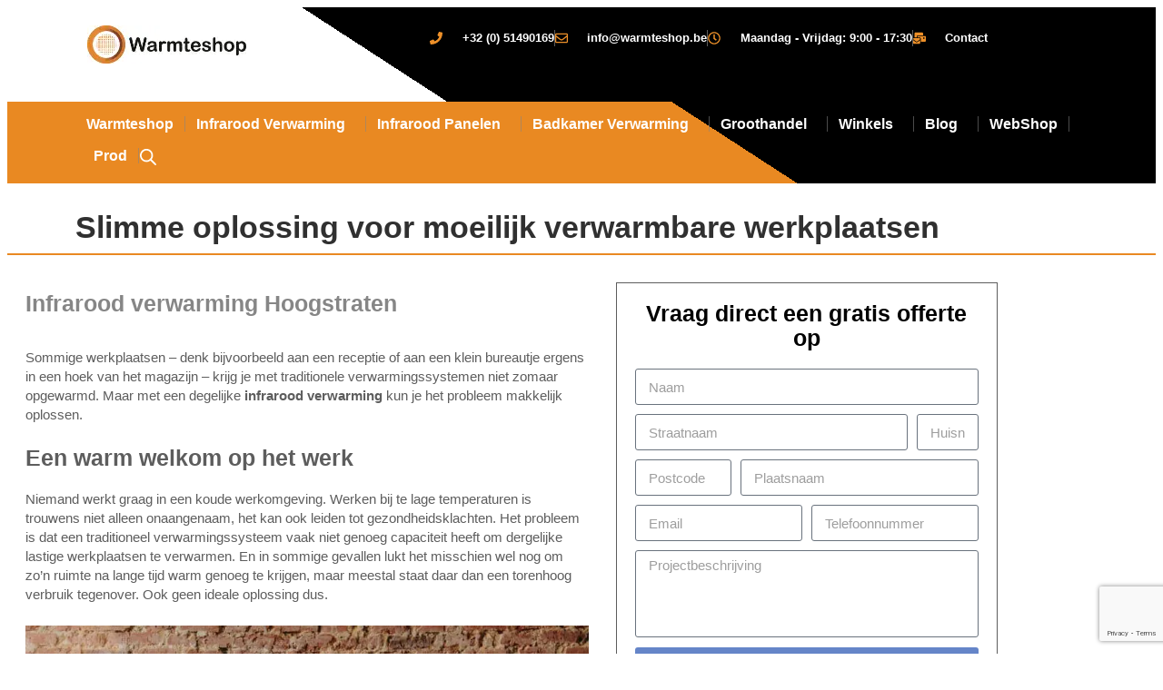

--- FILE ---
content_type: text/html; charset=UTF-8
request_url: https://warmteshop.be/2018/04/29/infraroodverwarming-slimme-oplossing-moeilijk-verwarmbare-werkplaatsen/
body_size: 46333
content:
<!doctype html>
<html lang="nl-NL">
<head>
	<meta charset="UTF-8">
	<meta name="viewport" content="width=device-width, initial-scale=1">
	<link rel="profile" href="https://gmpg.org/xfn/11">
	<title>Slimme oplossing voor moeilijk verwarmbare werkplaatsen | Warmteshop.be</title>
<meta name='robots' content='max-image-preview:large' />
<script id="cookieyes" type="text/javascript" src="https://cdn-cookieyes.com/client_data/abba2b9333a469f6044ec22b/script.js"></script>
<!-- Google Tag Manager for WordPress by gtm4wp.com -->
<script data-cfasync="false" data-pagespeed-no-defer>
	var gtm4wp_datalayer_name = "dataLayer";
	var dataLayer = dataLayer || [];
</script>
<!-- End Google Tag Manager for WordPress by gtm4wp.com -->
<!-- Open Graph Meta Tags generated by Blog2Social 873 - https://www.blog2social.com -->
<meta property="og:title" content="Slimme oplossing voor moeilijk verwarmbare werkplaatsen"/>
<meta property="og:description" content="Infraroodverwarming: de slimme oplossing voor moeilijk verwarmbare werkplaatsen. De krachtige infrarood heaters voor industriële panden zijn uiterst geschikt voor het verwarmen van een koude zone. De korte golf infrarood straling is niet gevoelig voor tocht."/>
<meta property="og:url" content="/2018/04/29/infraroodverwarming-slimme-oplossing-moeilijk-verwarmbare-werkplaatsen/"/>
<meta property="og:image:alt" content="print art ecaros 007 scaled"/>
<meta property="og:image" content="https://warmteshop.be/wp-content/uploads/2020/11/print-art-ecaros-007-scaled.jpg"/>
<meta property="og:image:width" content="1700" />
<meta property="og:image:height" content="1131" />
<meta property="og:type" content="article"/>
<meta property="og:article:published_time" content="2018-04-29 09:25:27"/>
<meta property="og:article:modified_time" content="2021-11-04 22:34:20"/>
<!-- Open Graph Meta Tags generated by Blog2Social 873 - https://www.blog2social.com -->

<!-- Twitter Card generated by Blog2Social 873 - https://www.blog2social.com -->
<meta name="twitter:card" content="summary">
<meta name="twitter:title" content="Slimme oplossing voor moeilijk verwarmbare werkplaatsen"/>
<meta name="twitter:description" content="Infraroodverwarming: de slimme oplossing voor moeilijk verwarmbare werkplaatsen. De krachtige infrarood heaters voor industriële panden zijn uiterst geschikt voor het verwarmen van een koude zone. De korte golf infrarood straling is niet gevoelig voor tocht."/>
<meta name="twitter:image" content="https://warmteshop.be/wp-content/uploads/2020/11/print-art-ecaros-007-scaled.jpg"/>
<meta name="twitter:image:alt" content="print art ecaros 007 scaled"/>
<!-- Twitter Card generated by Blog2Social 873 - https://www.blog2social.com -->
<meta name="author" content="Eugene Verbraak"/>
<link rel='dns-prefetch' href='//www.googletagmanager.com' />
<link rel='dns-prefetch' href='//b2075516.smushcdn.com' />
<link rel="alternate" type="application/rss+xml" title="Warmteshop.be &raquo; Feed" href="https://warmteshop.be/feed/" />
<link rel="alternate" type="application/rss+xml" title="Warmteshop.be &raquo; Reactiesfeed" href="https://warmteshop.be/comments/feed/" />
<link rel="alternate" type="application/rss+xml" title="Warmteshop.be &raquo; Slimme oplossing voor moeilijk verwarmbare werkplaatsen Reactiesfeed" href="https://warmteshop.be/2018/04/29/infraroodverwarming-slimme-oplossing-moeilijk-verwarmbare-werkplaatsen/feed/" />
<link rel="alternate" title="oEmbed (JSON)" type="application/json+oembed" href="https://warmteshop.be/wp-json/oembed/1.0/embed?url=https%3A%2F%2Fwarmteshop.be%2F2018%2F04%2F29%2Finfraroodverwarming-slimme-oplossing-moeilijk-verwarmbare-werkplaatsen%2F" />
<link rel="alternate" title="oEmbed (XML)" type="text/xml+oembed" href="https://warmteshop.be/wp-json/oembed/1.0/embed?url=https%3A%2F%2Fwarmteshop.be%2F2018%2F04%2F29%2Finfraroodverwarming-slimme-oplossing-moeilijk-verwarmbare-werkplaatsen%2F&#038;format=xml" />
		<style>
			.lazyload,
			.lazyloading {
				max-width: 100%;
			}
		</style>
		<style id='wp-img-auto-sizes-contain-inline-css'>
img:is([sizes=auto i],[sizes^="auto," i]){contain-intrinsic-size:3000px 1500px}
/*# sourceURL=wp-img-auto-sizes-contain-inline-css */
</style>
<style id='wp-emoji-styles-inline-css'>

	img.wp-smiley, img.emoji {
		display: inline !important;
		border: none !important;
		box-shadow: none !important;
		height: 1em !important;
		width: 1em !important;
		margin: 0 0.07em !important;
		vertical-align: -0.1em !important;
		background: none !important;
		padding: 0 !important;
	}
/*# sourceURL=wp-emoji-styles-inline-css */
</style>
<style id='global-styles-inline-css'>
:root{--wp--preset--aspect-ratio--square: 1;--wp--preset--aspect-ratio--4-3: 4/3;--wp--preset--aspect-ratio--3-4: 3/4;--wp--preset--aspect-ratio--3-2: 3/2;--wp--preset--aspect-ratio--2-3: 2/3;--wp--preset--aspect-ratio--16-9: 16/9;--wp--preset--aspect-ratio--9-16: 9/16;--wp--preset--color--black: #000000;--wp--preset--color--cyan-bluish-gray: #abb8c3;--wp--preset--color--white: #ffffff;--wp--preset--color--pale-pink: #f78da7;--wp--preset--color--vivid-red: #cf2e2e;--wp--preset--color--luminous-vivid-orange: #ff6900;--wp--preset--color--luminous-vivid-amber: #fcb900;--wp--preset--color--light-green-cyan: #7bdcb5;--wp--preset--color--vivid-green-cyan: #00d084;--wp--preset--color--pale-cyan-blue: #8ed1fc;--wp--preset--color--vivid-cyan-blue: #0693e3;--wp--preset--color--vivid-purple: #9b51e0;--wp--preset--gradient--vivid-cyan-blue-to-vivid-purple: linear-gradient(135deg,rgb(6,147,227) 0%,rgb(155,81,224) 100%);--wp--preset--gradient--light-green-cyan-to-vivid-green-cyan: linear-gradient(135deg,rgb(122,220,180) 0%,rgb(0,208,130) 100%);--wp--preset--gradient--luminous-vivid-amber-to-luminous-vivid-orange: linear-gradient(135deg,rgb(252,185,0) 0%,rgb(255,105,0) 100%);--wp--preset--gradient--luminous-vivid-orange-to-vivid-red: linear-gradient(135deg,rgb(255,105,0) 0%,rgb(207,46,46) 100%);--wp--preset--gradient--very-light-gray-to-cyan-bluish-gray: linear-gradient(135deg,rgb(238,238,238) 0%,rgb(169,184,195) 100%);--wp--preset--gradient--cool-to-warm-spectrum: linear-gradient(135deg,rgb(74,234,220) 0%,rgb(151,120,209) 20%,rgb(207,42,186) 40%,rgb(238,44,130) 60%,rgb(251,105,98) 80%,rgb(254,248,76) 100%);--wp--preset--gradient--blush-light-purple: linear-gradient(135deg,rgb(255,206,236) 0%,rgb(152,150,240) 100%);--wp--preset--gradient--blush-bordeaux: linear-gradient(135deg,rgb(254,205,165) 0%,rgb(254,45,45) 50%,rgb(107,0,62) 100%);--wp--preset--gradient--luminous-dusk: linear-gradient(135deg,rgb(255,203,112) 0%,rgb(199,81,192) 50%,rgb(65,88,208) 100%);--wp--preset--gradient--pale-ocean: linear-gradient(135deg,rgb(255,245,203) 0%,rgb(182,227,212) 50%,rgb(51,167,181) 100%);--wp--preset--gradient--electric-grass: linear-gradient(135deg,rgb(202,248,128) 0%,rgb(113,206,126) 100%);--wp--preset--gradient--midnight: linear-gradient(135deg,rgb(2,3,129) 0%,rgb(40,116,252) 100%);--wp--preset--font-size--small: 13px;--wp--preset--font-size--medium: 20px;--wp--preset--font-size--large: 36px;--wp--preset--font-size--x-large: 42px;--wp--preset--spacing--20: 0.44rem;--wp--preset--spacing--30: 0.67rem;--wp--preset--spacing--40: 1rem;--wp--preset--spacing--50: 1.5rem;--wp--preset--spacing--60: 2.25rem;--wp--preset--spacing--70: 3.38rem;--wp--preset--spacing--80: 5.06rem;--wp--preset--shadow--natural: 6px 6px 9px rgba(0, 0, 0, 0.2);--wp--preset--shadow--deep: 12px 12px 50px rgba(0, 0, 0, 0.4);--wp--preset--shadow--sharp: 6px 6px 0px rgba(0, 0, 0, 0.2);--wp--preset--shadow--outlined: 6px 6px 0px -3px rgb(255, 255, 255), 6px 6px rgb(0, 0, 0);--wp--preset--shadow--crisp: 6px 6px 0px rgb(0, 0, 0);}:root { --wp--style--global--content-size: 800px;--wp--style--global--wide-size: 1200px; }:where(body) { margin: 0; }.wp-site-blocks > .alignleft { float: left; margin-right: 2em; }.wp-site-blocks > .alignright { float: right; margin-left: 2em; }.wp-site-blocks > .aligncenter { justify-content: center; margin-left: auto; margin-right: auto; }:where(.wp-site-blocks) > * { margin-block-start: 24px; margin-block-end: 0; }:where(.wp-site-blocks) > :first-child { margin-block-start: 0; }:where(.wp-site-blocks) > :last-child { margin-block-end: 0; }:root { --wp--style--block-gap: 24px; }:root :where(.is-layout-flow) > :first-child{margin-block-start: 0;}:root :where(.is-layout-flow) > :last-child{margin-block-end: 0;}:root :where(.is-layout-flow) > *{margin-block-start: 24px;margin-block-end: 0;}:root :where(.is-layout-constrained) > :first-child{margin-block-start: 0;}:root :where(.is-layout-constrained) > :last-child{margin-block-end: 0;}:root :where(.is-layout-constrained) > *{margin-block-start: 24px;margin-block-end: 0;}:root :where(.is-layout-flex){gap: 24px;}:root :where(.is-layout-grid){gap: 24px;}.is-layout-flow > .alignleft{float: left;margin-inline-start: 0;margin-inline-end: 2em;}.is-layout-flow > .alignright{float: right;margin-inline-start: 2em;margin-inline-end: 0;}.is-layout-flow > .aligncenter{margin-left: auto !important;margin-right: auto !important;}.is-layout-constrained > .alignleft{float: left;margin-inline-start: 0;margin-inline-end: 2em;}.is-layout-constrained > .alignright{float: right;margin-inline-start: 2em;margin-inline-end: 0;}.is-layout-constrained > .aligncenter{margin-left: auto !important;margin-right: auto !important;}.is-layout-constrained > :where(:not(.alignleft):not(.alignright):not(.alignfull)){max-width: var(--wp--style--global--content-size);margin-left: auto !important;margin-right: auto !important;}.is-layout-constrained > .alignwide{max-width: var(--wp--style--global--wide-size);}body .is-layout-flex{display: flex;}.is-layout-flex{flex-wrap: wrap;align-items: center;}.is-layout-flex > :is(*, div){margin: 0;}body .is-layout-grid{display: grid;}.is-layout-grid > :is(*, div){margin: 0;}body{padding-top: 0px;padding-right: 0px;padding-bottom: 0px;padding-left: 0px;}a:where(:not(.wp-element-button)){text-decoration: underline;}:root :where(.wp-element-button, .wp-block-button__link){background-color: #32373c;border-width: 0;color: #fff;font-family: inherit;font-size: inherit;font-style: inherit;font-weight: inherit;letter-spacing: inherit;line-height: inherit;padding-top: calc(0.667em + 2px);padding-right: calc(1.333em + 2px);padding-bottom: calc(0.667em + 2px);padding-left: calc(1.333em + 2px);text-decoration: none;text-transform: inherit;}.has-black-color{color: var(--wp--preset--color--black) !important;}.has-cyan-bluish-gray-color{color: var(--wp--preset--color--cyan-bluish-gray) !important;}.has-white-color{color: var(--wp--preset--color--white) !important;}.has-pale-pink-color{color: var(--wp--preset--color--pale-pink) !important;}.has-vivid-red-color{color: var(--wp--preset--color--vivid-red) !important;}.has-luminous-vivid-orange-color{color: var(--wp--preset--color--luminous-vivid-orange) !important;}.has-luminous-vivid-amber-color{color: var(--wp--preset--color--luminous-vivid-amber) !important;}.has-light-green-cyan-color{color: var(--wp--preset--color--light-green-cyan) !important;}.has-vivid-green-cyan-color{color: var(--wp--preset--color--vivid-green-cyan) !important;}.has-pale-cyan-blue-color{color: var(--wp--preset--color--pale-cyan-blue) !important;}.has-vivid-cyan-blue-color{color: var(--wp--preset--color--vivid-cyan-blue) !important;}.has-vivid-purple-color{color: var(--wp--preset--color--vivid-purple) !important;}.has-black-background-color{background-color: var(--wp--preset--color--black) !important;}.has-cyan-bluish-gray-background-color{background-color: var(--wp--preset--color--cyan-bluish-gray) !important;}.has-white-background-color{background-color: var(--wp--preset--color--white) !important;}.has-pale-pink-background-color{background-color: var(--wp--preset--color--pale-pink) !important;}.has-vivid-red-background-color{background-color: var(--wp--preset--color--vivid-red) !important;}.has-luminous-vivid-orange-background-color{background-color: var(--wp--preset--color--luminous-vivid-orange) !important;}.has-luminous-vivid-amber-background-color{background-color: var(--wp--preset--color--luminous-vivid-amber) !important;}.has-light-green-cyan-background-color{background-color: var(--wp--preset--color--light-green-cyan) !important;}.has-vivid-green-cyan-background-color{background-color: var(--wp--preset--color--vivid-green-cyan) !important;}.has-pale-cyan-blue-background-color{background-color: var(--wp--preset--color--pale-cyan-blue) !important;}.has-vivid-cyan-blue-background-color{background-color: var(--wp--preset--color--vivid-cyan-blue) !important;}.has-vivid-purple-background-color{background-color: var(--wp--preset--color--vivid-purple) !important;}.has-black-border-color{border-color: var(--wp--preset--color--black) !important;}.has-cyan-bluish-gray-border-color{border-color: var(--wp--preset--color--cyan-bluish-gray) !important;}.has-white-border-color{border-color: var(--wp--preset--color--white) !important;}.has-pale-pink-border-color{border-color: var(--wp--preset--color--pale-pink) !important;}.has-vivid-red-border-color{border-color: var(--wp--preset--color--vivid-red) !important;}.has-luminous-vivid-orange-border-color{border-color: var(--wp--preset--color--luminous-vivid-orange) !important;}.has-luminous-vivid-amber-border-color{border-color: var(--wp--preset--color--luminous-vivid-amber) !important;}.has-light-green-cyan-border-color{border-color: var(--wp--preset--color--light-green-cyan) !important;}.has-vivid-green-cyan-border-color{border-color: var(--wp--preset--color--vivid-green-cyan) !important;}.has-pale-cyan-blue-border-color{border-color: var(--wp--preset--color--pale-cyan-blue) !important;}.has-vivid-cyan-blue-border-color{border-color: var(--wp--preset--color--vivid-cyan-blue) !important;}.has-vivid-purple-border-color{border-color: var(--wp--preset--color--vivid-purple) !important;}.has-vivid-cyan-blue-to-vivid-purple-gradient-background{background: var(--wp--preset--gradient--vivid-cyan-blue-to-vivid-purple) !important;}.has-light-green-cyan-to-vivid-green-cyan-gradient-background{background: var(--wp--preset--gradient--light-green-cyan-to-vivid-green-cyan) !important;}.has-luminous-vivid-amber-to-luminous-vivid-orange-gradient-background{background: var(--wp--preset--gradient--luminous-vivid-amber-to-luminous-vivid-orange) !important;}.has-luminous-vivid-orange-to-vivid-red-gradient-background{background: var(--wp--preset--gradient--luminous-vivid-orange-to-vivid-red) !important;}.has-very-light-gray-to-cyan-bluish-gray-gradient-background{background: var(--wp--preset--gradient--very-light-gray-to-cyan-bluish-gray) !important;}.has-cool-to-warm-spectrum-gradient-background{background: var(--wp--preset--gradient--cool-to-warm-spectrum) !important;}.has-blush-light-purple-gradient-background{background: var(--wp--preset--gradient--blush-light-purple) !important;}.has-blush-bordeaux-gradient-background{background: var(--wp--preset--gradient--blush-bordeaux) !important;}.has-luminous-dusk-gradient-background{background: var(--wp--preset--gradient--luminous-dusk) !important;}.has-pale-ocean-gradient-background{background: var(--wp--preset--gradient--pale-ocean) !important;}.has-electric-grass-gradient-background{background: var(--wp--preset--gradient--electric-grass) !important;}.has-midnight-gradient-background{background: var(--wp--preset--gradient--midnight) !important;}.has-small-font-size{font-size: var(--wp--preset--font-size--small) !important;}.has-medium-font-size{font-size: var(--wp--preset--font-size--medium) !important;}.has-large-font-size{font-size: var(--wp--preset--font-size--large) !important;}.has-x-large-font-size{font-size: var(--wp--preset--font-size--x-large) !important;}
:root :where(.wp-block-pullquote){font-size: 1.5em;line-height: 1.6;}
/*# sourceURL=global-styles-inline-css */
</style>
<link rel='stylesheet' id='woocommerce-layout-css' href='https://warmteshop.be/wp-content/plugins/woocommerce/assets/css/woocommerce-layout.css?ver=10.4.3' media='all' />
<link rel='stylesheet' id='woocommerce-smallscreen-css' href='https://warmteshop.be/wp-content/plugins/woocommerce/assets/css/woocommerce-smallscreen.css?ver=10.4.3' media='only screen and (max-width: 768px)' />
<link rel='stylesheet' id='woocommerce-general-css' href='https://warmteshop.be/wp-content/plugins/woocommerce/assets/css/woocommerce.css?ver=10.4.3' media='all' />
<style id='woocommerce-inline-inline-css'>
.woocommerce form .form-row .required { visibility: visible; }
/*# sourceURL=woocommerce-inline-inline-css */
</style>
<link rel='stylesheet' id='dgwt-wcas-style-css' href='https://warmteshop.be/wp-content/plugins/ajax-search-for-woocommerce/assets/css/style.min.css?ver=1.32.2' media='all' />
<link rel='stylesheet' id='elementor-frontend-css' href='https://warmteshop.be/wp-content/plugins/elementor/assets/css/frontend.min.css?ver=3.34.4' media='all' />
<link rel='stylesheet' id='widget-image-css' href='https://warmteshop.be/wp-content/plugins/elementor/assets/css/widget-image.min.css?ver=3.34.4' media='all' />
<link rel='stylesheet' id='widget-icon-list-css' href='https://warmteshop.be/wp-content/plugins/elementor/assets/css/widget-icon-list.min.css?ver=3.34.4' media='all' />
<link rel='stylesheet' id='widget-nav-menu-css' href='https://warmteshop.be/wp-content/plugins/elementor-pro/assets/css/widget-nav-menu.min.css?ver=3.34.4' media='all' />
<link rel='stylesheet' id='widget-heading-css' href='https://warmteshop.be/wp-content/plugins/elementor/assets/css/widget-heading.min.css?ver=3.34.4' media='all' />
<link rel='stylesheet' id='widget-icon-box-css' href='https://warmteshop.be/wp-content/plugins/elementor/assets/css/widget-icon-box.min.css?ver=3.34.4' media='all' />
<link rel='stylesheet' id='widget-divider-css' href='https://warmteshop.be/wp-content/plugins/elementor/assets/css/widget-divider.min.css?ver=3.34.4' media='all' />
<link rel='stylesheet' id='widget-posts-css' href='https://warmteshop.be/wp-content/plugins/elementor-pro/assets/css/widget-posts.min.css?ver=3.34.4' media='all' />
<link rel='stylesheet' id='elementor-post-4-css' href='https://warmteshop.be/wp-content/uploads/elementor/css/post-4.css?ver=1769746852' media='all' />
<link rel='stylesheet' id='widget-spacer-css' href='https://warmteshop.be/wp-content/plugins/elementor/assets/css/widget-spacer.min.css?ver=3.34.4' media='all' />
<link rel='stylesheet' id='elementor-post-1137-css' href='https://warmteshop.be/wp-content/uploads/elementor/css/post-1137.css?ver=1769785591' media='all' />
<link rel='stylesheet' id='elementor-post-7559-css' href='https://warmteshop.be/wp-content/uploads/elementor/css/post-7559.css?ver=1769746852' media='all' />
<link rel='stylesheet' id='elementor-post-7562-css' href='https://warmteshop.be/wp-content/uploads/elementor/css/post-7562.css?ver=1769746852' media='all' />
<link rel='stylesheet' id='elementor-post-124197-css' href='https://warmteshop.be/wp-content/uploads/elementor/css/post-124197.css?ver=1769747108' media='all' />
<link rel='stylesheet' id='mollie-applepaydirect-css' href='https://warmteshop.be/wp-content/plugins/mollie-payments-for-woocommerce/public/css/mollie-applepaydirect.min.css?ver=1768840170' media='screen' />
<link rel='stylesheet' id='elementor-gf-local-roboto-css' href='https://warmteshop.be/wp-content/uploads/elementor/google-fonts/css/roboto.css?ver=1742229461' media='all' />
<script src="https://warmteshop.be/wp-includes/js/jquery/jquery.min.js?ver=3.7.1" id="jquery-core-js"></script>
<script src="https://warmteshop.be/wp-includes/js/jquery/jquery-migrate.min.js?ver=3.4.1" id="jquery-migrate-js"></script>
<script src="https://warmteshop.be/wp-content/plugins/woocommerce/assets/js/jquery-blockui/jquery.blockUI.min.js?ver=2.7.0-wc.10.4.3" id="wc-jquery-blockui-js" data-wp-strategy="defer"></script>
<script id="wc-add-to-cart-js-extra">
var wc_add_to_cart_params = {"ajax_url":"/wp-admin/admin-ajax.php","wc_ajax_url":"/?wc-ajax=%%endpoint%%","i18n_view_cart":"Bekijk winkelwagen","cart_url":"https://warmteshop.be/cart/","is_cart":"","cart_redirect_after_add":"no"};
//# sourceURL=wc-add-to-cart-js-extra
</script>
<script src="https://warmteshop.be/wp-content/plugins/woocommerce/assets/js/frontend/add-to-cart.min.js?ver=10.4.3" id="wc-add-to-cart-js" defer data-wp-strategy="defer"></script>
<script src="https://warmteshop.be/wp-content/plugins/woocommerce/assets/js/js-cookie/js.cookie.min.js?ver=2.1.4-wc.10.4.3" id="wc-js-cookie-js" data-wp-strategy="defer"></script>

<!-- Google tag (gtag.js) snippet toegevoegd door Site Kit -->
<!-- Google Ads snippet toegevoegd door Site Kit -->
<script src="https://www.googletagmanager.com/gtag/js?id=AW-944635053" id="google_gtagjs-js" async></script>
<script id="google_gtagjs-js-after">
window.dataLayer = window.dataLayer || [];function gtag(){dataLayer.push(arguments);}
gtag("js", new Date());
gtag("set", "developer_id.dZTNiMT", true);
gtag("config", "AW-944635053");
 window._googlesitekit = window._googlesitekit || {}; window._googlesitekit.throttledEvents = []; window._googlesitekit.gtagEvent = (name, data) => { var key = JSON.stringify( { name, data } ); if ( !! window._googlesitekit.throttledEvents[ key ] ) { return; } window._googlesitekit.throttledEvents[ key ] = true; setTimeout( () => { delete window._googlesitekit.throttledEvents[ key ]; }, 5 ); gtag( "event", name, { ...data, event_source: "site-kit" } ); }; 
//# sourceURL=google_gtagjs-js-after
</script>
<link rel="https://api.w.org/" href="https://warmteshop.be/wp-json/" /><link rel="alternate" title="JSON" type="application/json" href="https://warmteshop.be/wp-json/wp/v2/posts/1137" /><link rel="EditURI" type="application/rsd+xml" title="RSD" href="https://warmteshop.be/xmlrpc.php?rsd" />
<meta name="generator" content="WordPress 6.9" />
<link rel='shortlink' href='https://warmteshop.be/?p=1137' />
<meta name="generator" content="Site Kit by Google 1.171.0" />
<!-- Google Tag Manager for WordPress by gtm4wp.com -->
<!-- GTM Container placement set to footer -->
<script data-cfasync="false" data-pagespeed-no-defer>
	var dataLayer_content = {"pagePostType":"post","pagePostType2":"single-post","pageCategory":["infrarood-verwarming"],"pagePostAuthor":"Eugene Verbraak"};
	dataLayer.push( dataLayer_content );
</script>
<script data-cfasync="false" data-pagespeed-no-defer>
(function(w,d,s,l,i){w[l]=w[l]||[];w[l].push({'gtm.start':
new Date().getTime(),event:'gtm.js'});var f=d.getElementsByTagName(s)[0],
j=d.createElement(s),dl=l!='dataLayer'?'&l='+l:'';j.async=true;j.src=
'//www.googletagmanager.com/gtm.js?id='+i+dl;f.parentNode.insertBefore(j,f);
})(window,document,'script','dataLayer','GTM-TSV6TH9');
</script>
<!-- End Google Tag Manager for WordPress by gtm4wp.com -->		<script>
			document.documentElement.className = document.documentElement.className.replace('no-js', 'js');
		</script>
				<style>
			.no-js img.lazyload {
				display: none;
			}

			figure.wp-block-image img.lazyloading {
				min-width: 150px;
			}

			.lazyload,
			.lazyloading {
				--smush-placeholder-width: 100px;
				--smush-placeholder-aspect-ratio: 1/1;
				width: var(--smush-image-width, var(--smush-placeholder-width)) !important;
				aspect-ratio: var(--smush-image-aspect-ratio, var(--smush-placeholder-aspect-ratio)) !important;
			}

						.lazyload, .lazyloading {
				opacity: 0;
			}

			.lazyloaded {
				opacity: 1;
				transition: opacity 400ms;
				transition-delay: 0ms;
			}

					</style>
				<style>
			.dgwt-wcas-ico-magnifier,.dgwt-wcas-ico-magnifier-handler{max-width:20px}.dgwt-wcas-search-wrapp{max-width:900px}		</style>
		<meta name="description" content="Infraroodverwarming: de slimme oplossing voor moeilijk verwarmbare werkplaatsen. De krachtige infrarood heaters voor industriële panden zijn uiterst geschikt voor het verwarmen van een koude zone. De korte golf infrarood straling is niet gevoelig voor tocht.">
	<noscript><style>.woocommerce-product-gallery{ opacity: 1 !important; }</style></noscript>
	<meta name="generator" content="Elementor 3.34.4; features: e_font_icon_svg, additional_custom_breakpoints; settings: css_print_method-external, google_font-enabled, font_display-block">
<meta name="google-site-verification" content="nuS7OV4tPitn-oUOx6wCmZnMaY80Plf25vv0QBRonqs" />
<!-- Global site tag (gtag.js) - Google Analytics -->
<script async src="https://www.googletagmanager.com/gtag/js?id=G-FH5CYWZFTQ"></script>
<script>
  window.dataLayer = window.dataLayer || [];
  function gtag(){dataLayer.push(arguments);}
  gtag('js', new Date());

  gtag('config', 'G-FH5CYWZFTQ');
</script>
<!-- Global site tag (gtag.js) - Google Ads: 364338853 -->
<script async src="https://www.googletagmanager.com/gtag/js?id=AW-364338853"></script>
<script>
  window.dataLayer = window.dataLayer || [];
  function gtag(){dataLayer.push(arguments);}
  gtag('js', new Date());

  gtag('config', 'AW-364338853');
</script>


<script async type='module' src='https://interfaces.zapier.com/assets/web-components/zapier-interfaces/zapier-interfaces.esm.js'></script>
<zapier-interfaces-chatbot-embed is-popup='true' chatbot-id='cmffp3blw000itfn1o46yf49i'></zapier-interfaces-chatbot-embed>

<!-- Meta Pixel Code -->
<script type='text/javascript'>
!function(f,b,e,v,n,t,s){if(f.fbq)return;n=f.fbq=function(){n.callMethod?
n.callMethod.apply(n,arguments):n.queue.push(arguments)};if(!f._fbq)f._fbq=n;
n.push=n;n.loaded=!0;n.version='2.0';n.queue=[];t=b.createElement(e);t.async=!0;
t.src=v;s=b.getElementsByTagName(e)[0];s.parentNode.insertBefore(t,s)}(window,
document,'script','https://connect.facebook.net/en_US/fbevents.js');
</script>
<!-- End Meta Pixel Code -->
<script type='text/javascript'>var url = window.location.origin + '?ob=open-bridge';
            fbq('set', 'openbridge', '528727354186741', url);
fbq('init', '528727354186741', {}, {
    "agent": "wordpress-6.9-4.1.5"
})</script><script type='text/javascript'>
    fbq('track', 'PageView', []);
  </script><!-- SEO meta tags powered by SmartCrawl https://wpmudev.com/project/smartcrawl-wordpress-seo/ -->
<link rel="canonical" href="https://warmteshop.be/2018/04/29/infraroodverwarming-slimme-oplossing-moeilijk-verwarmbare-werkplaatsen/" />
<meta name="description" content="Infraroodverwarming: de slimme oplossing voor moeilijk verwarmbare werkplaatsen. De krachtige infrarood heaters voor industriële panden zijn uiterst geschik ..." />
<script type="application/ld+json">{"@context":"https:\/\/schema.org","@graph":[{"@type":"Organization","@id":"https:\/\/warmteshop.be\/#schema-publishing-organization","url":"https:\/\/warmteshop.be","name":"Warmteshop","logo":{"@type":"ImageObject","@id":"https:\/\/warmteshop.be\/#schema-organization-logo","url":"https:\/\/warmteshop.be\/wp-content\/uploads\/2020\/10\/warmteshopFav.jpg","height":60,"width":60}},{"@type":"WebSite","@id":"https:\/\/warmteshop.be\/#schema-website","url":"https:\/\/warmteshop.be","name":"Warmteshop","encoding":"UTF-8","potentialAction":{"@type":"SearchAction","target":"https:\/\/warmteshop.be\/search\/{search_term_string}\/","query-input":"required name=search_term_string"},"image":{"@type":"ImageObject","@id":"https:\/\/warmteshop.be\/#schema-site-logo","url":"https:\/\/warmteshop.be\/wp-content\/uploads\/2020\/10\/warmteshopFav.jpg","height":567,"width":567,"caption":"warmteshopFav"}},{"@type":"BreadcrumbList","@id":"https:\/\/warmteshop.be\/2018\/04\/29\/infraroodverwarming-slimme-oplossing-moeilijk-verwarmbare-werkplaatsen?page&year=2018&monthnum=04&day=29&name=infraroodverwarming-slimme-oplossing-moeilijk-verwarmbare-werkplaatsen\/#breadcrumb","itemListElement":[{"@type":"ListItem","position":1,"name":"Warmteshop","item":"https:\/\/warmteshop.be"},{"@type":"ListItem","position":2,"name":"Infrarood verwarming","item":"https:\/\/warmteshop.be\/basis\/infrarood-verwarming\/"},{"@type":"ListItem","position":3,"name":"Slimme oplossing voor moeilijk verwarmbare werkplaatsen"}]},{"@type":"Person","@id":"https:\/\/warmteshop.be\/author\/eugene-verbraak\/#schema-author","name":"Eugene Verbraak","url":"https:\/\/warmteshop.be\/author\/eugene-verbraak\/"},{"@type":"WebPage","@id":"https:\/\/warmteshop.be\/2018\/04\/29\/infraroodverwarming-slimme-oplossing-moeilijk-verwarmbare-werkplaatsen\/#schema-webpage","isPartOf":{"@id":"https:\/\/warmteshop.be\/#schema-website"},"publisher":{"@id":"https:\/\/warmteshop.be\/#schema-publishing-organization"},"url":"https:\/\/warmteshop.be\/2018\/04\/29\/infraroodverwarming-slimme-oplossing-moeilijk-verwarmbare-werkplaatsen\/"},{"@type":"Article","mainEntityOfPage":{"@id":"https:\/\/warmteshop.be\/2018\/04\/29\/infraroodverwarming-slimme-oplossing-moeilijk-verwarmbare-werkplaatsen\/#schema-webpage"},"publisher":{"@id":"https:\/\/warmteshop.be\/#schema-publishing-organization"},"dateModified":"2021-11-04T22:34:20","datePublished":"2018-04-29T09:25:27","headline":"Slimme oplossing voor moeilijk verwarmbare werkplaatsen | Warmteshop.be","description":"Infraroodverwarming: de slimme oplossing voor moeilijk verwarmbare werkplaatsen. De krachtige infrarood heaters voor industri\u00eble panden zijn uiterst geschik ...","name":"Slimme oplossing voor moeilijk verwarmbare werkplaatsen","author":{"@id":"https:\/\/warmteshop.be\/author\/eugene-verbraak\/#schema-author"},"image":{"@type":"ImageObject","@id":"https:\/\/warmteshop.be\/2018\/04\/29\/infraroodverwarming-slimme-oplossing-moeilijk-verwarmbare-werkplaatsen\/#schema-article-image","url":"https:\/\/warmteshop.be\/wp-content\/uploads\/2020\/11\/print-art-ecaros-007-scaled.jpg","height":1131,"width":1700,"caption":"print art ecaros 007 scaled"},"thumbnailUrl":"https:\/\/warmteshop.be\/wp-content\/uploads\/2020\/11\/print-art-ecaros-007-scaled.jpg"}]}</script>
<meta property="og:type" content="article" />
<meta property="og:url" content="https://warmteshop.be/2018/04/29/infraroodverwarming-slimme-oplossing-moeilijk-verwarmbare-werkplaatsen/" />
<meta property="og:title" content="Slimme oplossing voor moeilijk verwarmbare werkplaatsen | Warmteshop.be" />
<meta property="og:description" content="Infraroodverwarming: de slimme oplossing voor moeilijk verwarmbare werkplaatsen. De krachtige infrarood heaters voor industriële panden zijn uiterst geschik ..." />
<meta property="og:image" content="https://warmteshop.be/wp-content/uploads/2020/11/print-art-ecaros-007-scaled.jpg" />
<meta property="og:image:width" content="1700" />
<meta property="og:image:height" content="1131" />
<meta property="article:published_time" content="2018-04-29T09:25:27" />
<meta property="article:author" content="Eugene Verbraak" />
<meta name="twitter:card" content="summary_large_image" />
<meta name="twitter:title" content="Slimme oplossing voor moeilijk verwarmbare werkplaatsen | Warmteshop.be" />
<meta name="twitter:description" content="Infraroodverwarming: de slimme oplossing voor moeilijk verwarmbare werkplaatsen. De krachtige infrarood heaters voor industriële panden zijn uiterst geschik ..." />
<meta name="twitter:image" content="https://warmteshop.be/wp-content/uploads/2020/11/print-art-ecaros-007-scaled.jpg" />
<!-- /SEO -->
			<style>
				.e-con.e-parent:nth-of-type(n+4):not(.e-lazyloaded):not(.e-no-lazyload),
				.e-con.e-parent:nth-of-type(n+4):not(.e-lazyloaded):not(.e-no-lazyload) * {
					background-image: none !important;
				}
				@media screen and (max-height: 1024px) {
					.e-con.e-parent:nth-of-type(n+3):not(.e-lazyloaded):not(.e-no-lazyload),
					.e-con.e-parent:nth-of-type(n+3):not(.e-lazyloaded):not(.e-no-lazyload) * {
						background-image: none !important;
					}
				}
				@media screen and (max-height: 640px) {
					.e-con.e-parent:nth-of-type(n+2):not(.e-lazyloaded):not(.e-no-lazyload),
					.e-con.e-parent:nth-of-type(n+2):not(.e-lazyloaded):not(.e-no-lazyload) * {
						background-image: none !important;
					}
				}
			</style>
			<link rel="icon" href="https://b2075516.smushcdn.com/2075516/wp-content/uploads/2020/10/cropped-warmteshopFav-32x32.jpg?lossy=2&strip=1&webp=1" sizes="32x32" />
<link rel="icon" href="https://b2075516.smushcdn.com/2075516/wp-content/uploads/2020/10/cropped-warmteshopFav-192x192.jpg?lossy=2&strip=1&webp=1" sizes="192x192" />
<link rel="apple-touch-icon" href="https://b2075516.smushcdn.com/2075516/wp-content/uploads/2020/10/cropped-warmteshopFav-180x180.jpg?lossy=2&strip=1&webp=1" />
<meta name="msapplication-TileImage" content="https://warmteshop.be/wp-content/uploads/2020/10/cropped-warmteshopFav-270x270.jpg" />
</head>
<body class="wp-singular post-template-default single single-post postid-1137 single-format-image wp-custom-logo wp-embed-responsive wp-theme-hello-elementor theme-hello-elementor woocommerce-no-js hello-elementor-default elementor-default elementor-kit-4 elementor-page elementor-page-1137 elementor-page-124197">


<!-- Meta Pixel Code -->
<noscript>
<img loading="lazy" height="1" width="1" style="display:none" alt="fbpx"
src="https://www.facebook.com/tr?id=528727354186741&ev=PageView&noscript=1" />
</noscript>
<!-- End Meta Pixel Code -->

<a class="skip-link screen-reader-text" href="#content">Ga naar de inhoud</a>

		<header data-elementor-type="header" data-elementor-id="7559" class="elementor elementor-7559 elementor-location-header" data-elementor-post-type="elementor_library">
			<div class="elementor-element elementor-element-81b5571 elementor-hidden-mobile e-flex e-con-boxed e-con e-parent" data-id="81b5571" data-element_type="container" data-settings="{&quot;background_background&quot;:&quot;gradient&quot;}">
					<div class="e-con-inner">
		<div class="elementor-element elementor-element-44ecefd e-con-full e-flex e-con e-child" data-id="44ecefd" data-element_type="container">
				<div class="elementor-element elementor-element-e03b33d elementor-widget__width-initial elementor-widget-mobile__width-inherit elementor-widget elementor-widget-theme-site-logo elementor-widget-image" data-id="e03b33d" data-element_type="widget" data-widget_type="theme-site-logo.default">
											<a href="https://warmteshop.be">
			<img width="175" height="42" data-src="https://b2075516.smushcdn.com/2075516/wp-content/uploads/2020/10/cropped-warmteshop-logo.webp?lossy=2&strip=1&webp=1" class="attachment-full size-full wp-image-174066 lazyload" alt="warmteshop logo" data-sizes="(max-width: 175px) 100vw, 175px" src="[data-uri]" style="--smush-placeholder-width: 175px; --smush-placeholder-aspect-ratio: 175/42;" />				</a>
											</div>
				</div>
		<div class="elementor-element elementor-element-3476ce6 e-con-full elementor-hidden-mobile e-flex e-con e-child" data-id="3476ce6" data-element_type="container">
				<div class="elementor-element elementor-element-ee97e3e elementor-icon-list--layout-inline elementor-mobile-align-center elementor-align-end elementor-widget-tablet__width-inherit elementor-list-item-link-full_width elementor-widget elementor-widget-icon-list" data-id="ee97e3e" data-element_type="widget" data-widget_type="icon-list.default">
							<ul class="elementor-icon-list-items elementor-inline-items">
							<li class="elementor-icon-list-item elementor-inline-item">
											<span class="elementor-icon-list-icon">
							<svg aria-hidden="true" class="e-font-icon-svg e-fas-phone" viewBox="0 0 512 512" xmlns="http://www.w3.org/2000/svg"><path d="M493.4 24.6l-104-24c-11.3-2.6-22.9 3.3-27.5 13.9l-48 112c-4.2 9.8-1.4 21.3 6.9 28l60.6 49.6c-36 76.7-98.9 140.5-177.2 177.2l-49.6-60.6c-6.8-8.3-18.2-11.1-28-6.9l-112 48C3.9 366.5-2 378.1.6 389.4l24 104C27.1 504.2 36.7 512 48 512c256.1 0 464-207.5 464-464 0-11.2-7.7-20.9-18.6-23.4z"></path></svg>						</span>
										<span class="elementor-icon-list-text">+32 (0) 51490169</span>
									</li>
								<li class="elementor-icon-list-item elementor-inline-item">
											<a href="mailto:info@warmteshop.be">

												<span class="elementor-icon-list-icon">
							<svg aria-hidden="true" class="e-font-icon-svg e-far-envelope" viewBox="0 0 512 512" xmlns="http://www.w3.org/2000/svg"><path d="M464 64H48C21.49 64 0 85.49 0 112v288c0 26.51 21.49 48 48 48h416c26.51 0 48-21.49 48-48V112c0-26.51-21.49-48-48-48zm0 48v40.805c-22.422 18.259-58.168 46.651-134.587 106.49-16.841 13.247-50.201 45.072-73.413 44.701-23.208.375-56.579-31.459-73.413-44.701C106.18 199.465 70.425 171.067 48 152.805V112h416zM48 400V214.398c22.914 18.251 55.409 43.862 104.938 82.646 21.857 17.205 60.134 55.186 103.062 54.955 42.717.231 80.509-37.199 103.053-54.947 49.528-38.783 82.032-64.401 104.947-82.653V400H48z"></path></svg>						</span>
										<span class="elementor-icon-list-text">info@warmteshop.be</span>
											</a>
									</li>
								<li class="elementor-icon-list-item elementor-inline-item">
											<span class="elementor-icon-list-icon">
							<svg aria-hidden="true" class="e-font-icon-svg e-far-clock" viewBox="0 0 512 512" xmlns="http://www.w3.org/2000/svg"><path d="M256 8C119 8 8 119 8 256s111 248 248 248 248-111 248-248S393 8 256 8zm0 448c-110.5 0-200-89.5-200-200S145.5 56 256 56s200 89.5 200 200-89.5 200-200 200zm61.8-104.4l-84.9-61.7c-3.1-2.3-4.9-5.9-4.9-9.7V116c0-6.6 5.4-12 12-12h32c6.6 0 12 5.4 12 12v141.7l66.8 48.6c5.4 3.9 6.5 11.4 2.6 16.8L334.6 349c-3.9 5.3-11.4 6.5-16.8 2.6z"></path></svg>						</span>
										<span class="elementor-icon-list-text">Maandag - Vrijdag: 9:00 - 17:30</span>
									</li>
								<li class="elementor-icon-list-item elementor-inline-item">
											<a href="https://warmteshop.be/contact-warmteshop/">

												<span class="elementor-icon-list-icon">
							<svg aria-hidden="true" class="e-font-icon-svg e-fas-mail-bulk" viewBox="0 0 576 512" xmlns="http://www.w3.org/2000/svg"><path d="M160 448c-25.6 0-51.2-22.4-64-32-64-44.8-83.2-60.8-96-70.4V480c0 17.67 14.33 32 32 32h256c17.67 0 32-14.33 32-32V345.6c-12.8 9.6-32 25.6-96 70.4-12.8 9.6-38.4 32-64 32zm128-192H32c-17.67 0-32 14.33-32 32v16c25.6 19.2 22.4 19.2 115.2 86.4 9.6 6.4 28.8 25.6 44.8 25.6s35.2-19.2 44.8-22.4c92.8-67.2 89.6-67.2 115.2-86.4V288c0-17.67-14.33-32-32-32zm256-96H224c-17.67 0-32 14.33-32 32v32h96c33.21 0 60.59 25.42 63.71 57.82l.29-.22V416h192c17.67 0 32-14.33 32-32V192c0-17.67-14.33-32-32-32zm-32 128h-64v-64h64v64zm-352-96c0-35.29 28.71-64 64-64h224V32c0-17.67-14.33-32-32-32H96C78.33 0 64 14.33 64 32v192h96v-32z"></path></svg>						</span>
										<span class="elementor-icon-list-text">Contact</span>
											</a>
									</li>
						</ul>
						</div>
				</div>
					</div>
				</div>
		<div class="elementor-element elementor-element-c526be3 elementor-hidden-mobile e-flex e-con-boxed e-con e-parent" data-id="c526be3" data-element_type="container" data-settings="{&quot;background_background&quot;:&quot;gradient&quot;}">
					<div class="e-con-inner">
				<div class="elementor-element elementor-element-948aff6 elementor-nav-menu__align-start elementor-widget-mobile__width-inherit elementor-widget-tablet__width-inherit elementor-nav-menu--dropdown-tablet elementor-nav-menu__text-align-aside elementor-nav-menu--toggle elementor-nav-menu--burger elementor-widget elementor-widget-nav-menu" data-id="948aff6" data-element_type="widget" data-settings="{&quot;submenu_icon&quot;:{&quot;value&quot;:&quot;&lt;i aria-hidden=\&quot;true\&quot; class=\&quot;\&quot;&gt;&lt;\/i&gt;&quot;,&quot;library&quot;:&quot;&quot;},&quot;layout&quot;:&quot;horizontal&quot;,&quot;toggle&quot;:&quot;burger&quot;}" data-widget_type="nav-menu.default">
								<nav aria-label="Menu" class="elementor-nav-menu--main elementor-nav-menu__container elementor-nav-menu--layout-horizontal e--pointer-none">
				<ul id="menu-1-948aff6" class="elementor-nav-menu"><li class="menu-item menu-item-type-post_type menu-item-object-page menu-item-home menu-item-11262"><a href="https://warmteshop.be/" class="elementor-item">Warmteshop</a></li>
<li class="menu-item menu-item-type-post_type menu-item-object-page menu-item-has-children menu-item-11408"><a href="https://warmteshop.be/infrarood-verwarming/" class="elementor-item">infrarood verwarming</a>
<ul class="sub-menu elementor-nav-menu--dropdown">
	<li class="menu-item menu-item-type-post_type menu-item-object-page menu-item-111326"><a href="https://warmteshop.be/wij-komen-gratis-bij-je-langs/" class="elementor-sub-item">Wij komen gratis bij je langs</a></li>
	<li class="menu-item menu-item-type-post_type menu-item-object-page menu-item-180867"><a href="https://warmteshop.be/installatie-fotos/" class="elementor-sub-item">Installatie fotos</a></li>
	<li class="menu-item menu-item-type-post_type menu-item-object-page menu-item-180868"><a href="https://warmteshop.be/installatie-reviews/" class="elementor-sub-item">Installatie reviews</a></li>
	<li class="menu-item menu-item-type-post_type menu-item-object-page menu-item-29841"><a href="https://warmteshop.be/staande-infrarood-verwarming/" class="elementor-sub-item">Staande infrarood verwarming</a></li>
	<li class="menu-item menu-item-type-post_type menu-item-object-page menu-item-74786"><a href="https://warmteshop.be/mobiele-infrarood-verwarming/" class="elementor-sub-item">Mobiele infrarood verwarming</a></li>
	<li class="menu-item menu-item-type-post_type menu-item-object-page menu-item-16008"><a href="https://warmteshop.be/renovatie-of-nieuwbouw/" class="elementor-sub-item">Renovatie of nieuwbouw</a></li>
	<li class="menu-item menu-item-type-post_type menu-item-object-page menu-item-29870"><a href="https://warmteshop.be/carbon-infrarood-verwarming/" class="elementor-sub-item">Carbon infrarood verwarming</a></li>
	<li class="menu-item menu-item-type-post_type menu-item-object-page menu-item-29818"><a href="https://warmteshop.be/keramische-infrarood-verwarming/" class="elementor-sub-item">Keramische infrarood verwarming</a></li>
	<li class="menu-item menu-item-type-post_type menu-item-object-page menu-item-has-children menu-item-30956"><a href="https://warmteshop.be/oplossingen-infrarood-verwarming/" class="elementor-sub-item">Oplossingen</a>
	<ul class="sub-menu elementor-nav-menu--dropdown">
		<li class="menu-item menu-item-type-post_type menu-item-object-page menu-item-77860"><a href="https://warmteshop.be/bijverwarming/" class="elementor-sub-item">Bijverwarming</a></li>
		<li class="menu-item menu-item-type-post_type menu-item-object-page menu-item-11306"><a href="https://warmteshop.be/accumulatieverwarming-vervangen/" class="elementor-sub-item">Accumulatieverwarming vervangen</a></li>
		<li class="menu-item menu-item-type-post_type menu-item-object-page menu-item-30961"><a href="https://warmteshop.be/vrijblijvende-offerte-badkamer-verwarming/" class="elementor-sub-item">Vrijblijvende offerte badkamer verwarming</a></li>
		<li class="menu-item menu-item-type-post_type menu-item-object-page menu-item-30962"><a href="https://warmteshop.be/warmteshop-offerte-aanvraag/" class="elementor-sub-item">Warmteshop offerte aanvraag</a></li>
		<li class="menu-item menu-item-type-post_type menu-item-object-page menu-item-30959"><a href="https://warmteshop.be/eigen-installatiedienst/" class="elementor-sub-item">Eigen installatiedienst</a></li>
		<li class="menu-item menu-item-type-post_type menu-item-object-page menu-item-30957"><a href="https://warmteshop.be/advies-infrarood-verwarming/" class="elementor-sub-item">Advies infrarood verwarming – hoe werkt het?</a></li>
		<li class="menu-item menu-item-type-post_type menu-item-object-page menu-item-30958"><a href="https://warmteshop.be/berekening-en-planning-infrarood-verwarming/" class="elementor-sub-item">Berekening infrarood verwarming onze specialiteit</a></li>
		<li class="menu-item menu-item-type-post_type menu-item-object-page menu-item-30963"><a href="https://warmteshop.be/verwarming-infrarood/" class="elementor-sub-item">Verwarming infrarood</a></li>
		<li class="menu-item menu-item-type-post_type menu-item-object-page menu-item-30964"><a href="https://warmteshop.be/verwarming-prijs/" class="elementor-sub-item">Verwarming prijs</a></li>
		<li class="menu-item menu-item-type-post_type menu-item-object-page menu-item-30965"><a href="https://warmteshop.be/verwarming-specialist/" class="elementor-sub-item">Verwarming specialist</a></li>
		<li class="menu-item menu-item-type-post_type menu-item-object-page menu-item-30967"><a href="https://warmteshop.be/verwarming-woning/" class="elementor-sub-item">Verwarming woning</a></li>
		<li class="menu-item menu-item-type-post_type menu-item-object-page menu-item-30968"><a href="https://warmteshop.be/verwarmingsoplossingen/" class="elementor-sub-item">Verwarmingsoplossingen</a></li>
		<li class="menu-item menu-item-type-post_type menu-item-object-page menu-item-30970"><a href="https://warmteshop.be/zuinige-elektrische-verwarmingstoestellen/" class="elementor-sub-item">Zuinige elektrische verwarmingstoestellen</a></li>
		<li class="menu-item menu-item-type-post_type menu-item-object-page menu-item-30978"><a href="https://warmteshop.be/kwaliteit-infrarood-verwarming/" class="elementor-sub-item">Kwaliteit infrarood verwarming</a></li>
		<li class="menu-item menu-item-type-post_type menu-item-object-page menu-item-30979"><a href="https://warmteshop.be/prijs-infraroodverwarming/" class="elementor-sub-item">Prijs infraroodverwarming</a></li>
	</ul>
</li>
	<li class="menu-item menu-item-type-post_type menu-item-object-page menu-item-has-children menu-item-11115"><a href="https://warmteshop.be/verwarming-woning/" class="elementor-sub-item">Verwarmingen</a>
	<ul class="sub-menu elementor-nav-menu--dropdown">
		<li class="menu-item menu-item-type-post_type menu-item-object-page menu-item-14107"><a href="https://warmteshop.be/elektrische-verwarming/" class="elementor-sub-item">Elektrische verwarming</a></li>
		<li class="menu-item menu-item-type-post_type menu-item-object-page menu-item-12837"><a href="https://warmteshop.be/infrarood-verwarming-te-koop/" class="elementor-sub-item">Infrarood verwarming te koop</a></li>
		<li class="menu-item menu-item-type-post_type menu-item-object-page menu-item-12778"><a href="https://warmteshop.be/infrarood-verwarming-prijzen/" class="elementor-sub-item">Infrarood verwarming prijzen</a></li>
		<li class="menu-item menu-item-type-post_type menu-item-object-page menu-item-12176"><a href="https://warmteshop.be/verbruik-infrarood-verwarming/" class="elementor-sub-item">Verbruik infrarood verwarming</a></li>
		<li class="menu-item menu-item-type-post_type menu-item-object-page menu-item-14198"><a href="https://warmteshop.be/energiezuinig-verwarmen/" class="elementor-sub-item">Energiezuinig verwarmen</a></li>
		<li class="menu-item menu-item-type-post_type menu-item-object-page menu-item-11896"><a href="https://warmteshop.be/offerte-infrarood-verwarming/" class="elementor-sub-item">Offerte infrarood verwarming</a></li>
		<li class="menu-item menu-item-type-post_type menu-item-object-page menu-item-29256"><a href="https://warmteshop.be/infrarood-verwarming-duitsland/" class="elementor-sub-item">Infrarood verwarming Duitsland</a></li>
		<li class="menu-item menu-item-type-post_type menu-item-object-page menu-item-12665"><a href="https://warmteshop.be/nano-verwarming/" class="elementor-sub-item">Nano verwarming</a></li>
		<li class="menu-item menu-item-type-post_type menu-item-object-page menu-item-11801"><a href="https://warmteshop.be/verwarming-elektriciteit/" class="elementor-sub-item">Verwarming elektriciteit</a></li>
		<li class="menu-item menu-item-type-post_type menu-item-object-page menu-item-11632"><a href="https://warmteshop.be/verwarming-op-elektriciteit/" class="elementor-sub-item">Verwarming op elektriciteit</a></li>
		<li class="menu-item menu-item-type-post_type menu-item-object-page menu-item-11820"><a href="https://warmteshop.be/verwarmen-op-elektriciteit/" class="elementor-sub-item">Verwarmen op elektriciteit</a></li>
		<li class="menu-item menu-item-type-post_type menu-item-object-page menu-item-14177"><a href="https://warmteshop.be/elektrische-verwarmingspaneel/" class="elementor-sub-item">Elektrische verwarmingspaneel</a></li>
		<li class="menu-item menu-item-type-post_type menu-item-object-page menu-item-12678"><a href="https://warmteshop.be/nieuwe-elektrische-verwarming/" class="elementor-sub-item">Nieuwe elektrische verwarming</a></li>
		<li class="menu-item menu-item-type-post_type menu-item-object-page menu-item-14054"><a href="https://warmteshop.be/elektrische-convector/" class="elementor-sub-item">Elektrische convector</a></li>
		<li class="menu-item menu-item-type-post_type menu-item-object-page menu-item-14069"><a href="https://warmteshop.be/elektrische-convectoren/" class="elementor-sub-item">Elektrische convectoren</a></li>
		<li class="menu-item menu-item-type-post_type menu-item-object-page menu-item-12017"><a href="https://warmteshop.be/stralingsverwarming/" class="elementor-sub-item">Stralingsverwarming</a></li>
	</ul>
</li>
	<li class="menu-item menu-item-type-post_type menu-item-object-page menu-item-has-children menu-item-12195"><a href="https://warmteshop.be/verwarmen-met-infrarood/" class="elementor-sub-item">Verwarmen met infrarood</a>
	<ul class="sub-menu elementor-nav-menu--dropdown">
		<li class="menu-item menu-item-type-post_type menu-item-object-page menu-item-11667"><a href="https://warmteshop.be/verwarming-infrarood/" class="elementor-sub-item">Verwarming infrarood</a></li>
		<li class="menu-item menu-item-type-post_type menu-item-object-page menu-item-14400"><a href="https://warmteshop.be/informatie-infrarood-verwarming/" class="elementor-sub-item">Informatie infrarood verwarming</a></li>
		<li class="menu-item menu-item-type-post_type menu-item-object-page menu-item-14244"><a href="https://warmteshop.be/gezondheid-en-infrarood-verwarming/" class="elementor-sub-item">Gezondheid en infrarood verwarming</a></li>
		<li class="menu-item menu-item-type-post_type menu-item-object-page menu-item-12096"><a href="https://warmteshop.be/toekomst-infrarood-verwarming/" class="elementor-sub-item">Toekomst infrarood verwarming</a></li>
	</ul>
</li>
	<li class="menu-item menu-item-type-post_type menu-item-object-page menu-item-13309"><a href="https://warmteshop.be/infrarood-verwarming-versus-gas-verwarming/" class="elementor-sub-item">Infrarood verwarming versus gas verwarming</a></li>
	<li class="menu-item menu-item-type-post_type menu-item-object-page menu-item-13312"><a href="https://warmteshop.be/infrarood-verwarming-versus-warmtepomp/" class="elementor-sub-item">Infrarood verwarming versus warmtepomp</a></li>
	<li class="menu-item menu-item-type-post_type menu-item-object-page menu-item-13311"><a href="https://warmteshop.be/infrarood-verwarming-versus-pelletverwarming/" class="elementor-sub-item">Infrarood verwarming versus pelletverwarming</a></li>
	<li class="menu-item menu-item-type-post_type menu-item-object-page menu-item-13310"><a href="https://warmteshop.be/infrarood-verwarming-versus-mazout-verwarming/" class="elementor-sub-item">Infrarood verwarming versus mazout verwarming</a></li>
</ul>
</li>
<li class="menu-item menu-item-type-post_type menu-item-object-page menu-item-has-children menu-item-14535"><a href="https://warmteshop.be/infrarood-paneel/" class="elementor-item">Infrarood panelen</a>
<ul class="sub-menu elementor-nav-menu--dropdown">
	<li class="menu-item menu-item-type-post_type menu-item-object-page menu-item-95195"><a href="https://warmteshop.be/handdoekdroger/" class="elementor-sub-item">Handdoekdroger</a></li>
	<li class="menu-item menu-item-type-post_type menu-item-object-page menu-item-95196"><a href="https://warmteshop.be/infrarood-spiegel/" class="elementor-sub-item">Infrarood spiegel</a></li>
	<li class="menu-item menu-item-type-post_type menu-item-object-page menu-item-29451"><a href="https://warmteshop.be/infrarood-verwarming-met-print/" class="elementor-sub-item">Print foto schilderij</a></li>
	<li class="menu-item menu-item-type-post_type menu-item-object-page menu-item-29355"><a href="https://warmteshop.be/infrarood-verwarming-krijtbord/" class="elementor-sub-item">Krijtbord</a></li>
	<li class="menu-item menu-item-type-post_type menu-item-object-page menu-item-65478"><a href="https://warmteshop.be/led-verwarming/" class="elementor-sub-item">Led verwarming</a></li>
	<li class="menu-item menu-item-type-post_type menu-item-object-page menu-item-11957"><a href="https://warmteshop.be/plafondverwarming/" class="elementor-sub-item">Plafondverwarming</a></li>
	<li class="menu-item menu-item-type-post_type menu-item-object-page menu-item-11454"><a href="https://warmteshop.be/verwarming-woonkamer/" class="elementor-sub-item">Woonkamer</a></li>
	<li class="menu-item menu-item-type-post_type menu-item-object-page menu-item-12337"><a href="https://warmteshop.be/infrarood-verwarming-voor-slaapkamer/" class="elementor-sub-item">Slaapkamer</a></li>
	<li class="menu-item menu-item-type-post_type menu-item-object-page menu-item-13583"><a href="https://warmteshop.be/infrarood-verwarming-keuken/" class="elementor-sub-item">Keuken</a></li>
	<li class="menu-item menu-item-type-post_type menu-item-object-page menu-item-14548"><a href="https://warmteshop.be/infrarood-verwarming-garage/" class="elementor-sub-item">Garage</a></li>
	<li class="menu-item menu-item-type-post_type menu-item-object-page menu-item-65770"><a href="https://warmteshop.be/terrasverwarmer/" class="elementor-sub-item">Terrasverwarmer</a></li>
	<li class="menu-item menu-item-type-post_type menu-item-object-page menu-item-65134"><a href="https://warmteshop.be/thermostaat-verwarming/" class="elementor-sub-item">Thermostaat</a></li>
	<li class="menu-item menu-item-type-post_type menu-item-object-page menu-item-65647"><a href="https://warmteshop.be/heater/" class="elementor-sub-item">Heater</a></li>
	<li class="menu-item menu-item-type-post_type menu-item-object-page menu-item-12485"><a href="https://warmteshop.be/ir-verwarming/" class="elementor-sub-item">IR Verwarming</a></li>
</ul>
</li>
<li class="menu-item menu-item-type-post_type menu-item-object-page menu-item-has-children menu-item-90041"><a href="https://warmteshop.be/badkamer-verwarming/" class="elementor-item">Badkamer verwarming</a>
<ul class="sub-menu elementor-nav-menu--dropdown">
	<li class="menu-item menu-item-type-post_type menu-item-object-page menu-item-65783"><a href="https://warmteshop.be/handdoekdroger/" class="elementor-sub-item">Handdoekdroger</a></li>
	<li class="menu-item menu-item-type-post_type menu-item-object-page menu-item-64719"><a href="https://warmteshop.be/infrarood-spiegel/" class="elementor-sub-item">Infrarood spiegel</a></li>
	<li class="menu-item menu-item-type-post_type menu-item-object-page menu-item-15313"><a href="https://warmteshop.be/infrarood-sunshower/" class="elementor-sub-item">Infrarood sunshower</a></li>
	<li class="menu-item menu-item-type-post_type menu-item-object-page menu-item-11458"><a href="https://warmteshop.be/vrijblijvende-offerte-badkamer-verwarming/" class="elementor-sub-item">Vrijblijvende offerte badkamer verwarming</a></li>
</ul>
</li>
<li class="menu-item menu-item-type-post_type menu-item-object-page menu-item-has-children menu-item-30949"><a href="https://warmteshop.be/groothandel-infrarood-verwarming/" class="elementor-item">Groothandel</a>
<ul class="sub-menu elementor-nav-menu--dropdown">
	<li class="menu-item menu-item-type-post_type menu-item-object-page menu-item-30943"><a href="https://warmteshop.be/industriele-verwarming/" class="elementor-sub-item">Industriele verwarming</a></li>
	<li class="menu-item menu-item-type-post_type menu-item-object-page menu-item-30954"><a href="https://warmteshop.be/infrarood-verwarming-kantoor/" class="elementor-sub-item">Infrarood verwarming kantoor</a></li>
	<li class="menu-item menu-item-type-post_type menu-item-object-page menu-item-30953"><a href="https://warmteshop.be/infrarood-verwarming-horeca/" class="elementor-sub-item">Infrarood verwarming Horeca</a></li>
</ul>
</li>
<li class="menu-item menu-item-type-post_type menu-item-object-page menu-item-has-children menu-item-30987"><a href="https://warmteshop.be/infrarood-verwarming-winkel/" class="elementor-item">Winkels</a>
<ul class="sub-menu elementor-nav-menu--dropdown">
	<li class="menu-item menu-item-type-post_type menu-item-object-page menu-item-30990"><a href="https://warmteshop.be/infrarood-verwarming-winkel/" class="elementor-sub-item">Alle winkels</a></li>
	<li class="menu-item menu-item-type-post_type menu-item-object-page menu-item-160347"><a href="https://warmteshop.be/je-eigen-warmteshop-winkel-beginnen/" class="elementor-sub-item">Je eigen Warmteshop winkel beginnen</a></li>
	<li class="menu-item menu-item-type-post_type menu-item-object-page menu-item-30991"><a href="https://warmteshop.be/infrarood-verwarming-aalter/" class="elementor-sub-item">Infrarood verwarming Aalter</a></li>
	<li class="menu-item menu-item-type-post_type menu-item-object-page menu-item-30998"><a href="https://warmteshop.be/infrarood-verwarming-antwerpen/" class="elementor-sub-item">Infrarood verwarming Antwerpen</a></li>
	<li class="menu-item menu-item-type-post_type menu-item-object-page menu-item-30999"><a href="https://warmteshop.be/infrarood-verwarming-lommel/" class="elementor-sub-item">Infrarood verwarming Lommel</a></li>
	<li class="menu-item menu-item-type-post_type menu-item-object-page menu-item-31000"><a href="https://warmteshop.be/infrarood-verwarming-blankenberge/" class="elementor-sub-item">Infrarood verwarming Blankenberge</a></li>
	<li class="menu-item menu-item-type-post_type menu-item-object-page menu-item-31001"><a href="https://warmteshop.be/infrarood-verwarming-bocholt/" class="elementor-sub-item">Infrarood verwarming Bocholt</a></li>
	<li class="menu-item menu-item-type-post_type menu-item-object-page menu-item-31002"><a href="https://warmteshop.be/infrarood-verwarming-brabant/" class="elementor-sub-item">Infrarood verwarming Brabant</a></li>
	<li class="menu-item menu-item-type-post_type menu-item-object-page menu-item-31004"><a href="https://warmteshop.be/infrarood-verwarming-brussel/" class="elementor-sub-item">Infrarood verwarming Brussel</a></li>
	<li class="menu-item menu-item-type-post_type menu-item-object-page menu-item-31006"><a href="https://warmteshop.be/infrarood-verwarming-culemborg/" class="elementor-sub-item">Infrarood verwarming Culemborg de specialist</a></li>
	<li class="menu-item menu-item-type-post_type menu-item-object-page menu-item-31007"><a href="https://warmteshop.be/infrarood-verwarming-doetinchem/" class="elementor-sub-item">Infrarood verwarming Doetinchem</a></li>
	<li class="menu-item menu-item-type-post_type menu-item-object-page menu-item-401835"><a href="https://warmteshop.be/infrarood-verwarming-dendermonde/" class="elementor-sub-item">Infrarood verwarming Dendermonde</a></li>
	<li class="menu-item menu-item-type-post_type menu-item-object-page menu-item-31009"><a href="https://warmteshop.be/infrarood-verwarming-lochristi/" class="elementor-sub-item">Infrarood verwarming Lochristi</a></li>
	<li class="menu-item menu-item-type-post_type menu-item-object-page menu-item-31010"><a href="https://warmteshop.be/infrarood-verwarming-geel/" class="elementor-sub-item">Infrarood verwarming Geel</a></li>
	<li class="menu-item menu-item-type-post_type menu-item-object-page menu-item-31011"><a href="https://warmteshop.be/infrarood-verwarming-gemert/" class="elementor-sub-item">Infrarood verwarming Gemert</a></li>
	<li class="menu-item menu-item-type-post_type menu-item-object-page menu-item-31012"><a href="https://warmteshop.be/infrarood-verwarming-gent/" class="elementor-sub-item">Infrarood verwarming Gent</a></li>
	<li class="menu-item menu-item-type-post_type menu-item-object-page menu-item-31013"><a href="https://warmteshop.be/infrarood-verwarming-hasselt/" class="elementor-sub-item">Infrarood verwarming Hasselt</a></li>
	<li class="menu-item menu-item-type-post_type menu-item-object-page menu-item-31014"><a href="https://warmteshop.be/infrarood-verwarming-holsbeek/" class="elementor-sub-item">Infrarood verwarming Holsbeek</a></li>
	<li class="menu-item menu-item-type-post_type menu-item-object-page menu-item-31015"><a href="https://warmteshop.be/infrarood-verwarming-nalinnes/" class="elementor-sub-item">Infrarood verwarming Nalinnes</a></li>
	<li class="menu-item menu-item-type-post_type menu-item-object-page menu-item-31016"><a href="https://warmteshop.be/infrarood-verwarming-ieper/" class="elementor-sub-item">Infrarood verwarming Ieper</a></li>
	<li class="menu-item menu-item-type-post_type menu-item-object-page menu-item-31017"><a href="https://warmteshop.be/infrarood-verwarming-mechelen/" class="elementor-sub-item">Infrarood verwarming Mechelen</a></li>
	<li class="menu-item menu-item-type-post_type menu-item-object-page menu-item-31018"><a href="https://warmteshop.be/infrarood-verwarming-kortrijk/" class="elementor-sub-item">Infrarood verwarming Kortrijk</a></li>
	<li class="menu-item menu-item-type-post_type menu-item-object-page menu-item-31019"><a href="https://warmteshop.be/infrarood-verwarming-limburg/" class="elementor-sub-item">Infrarood verwarming Limburg</a></li>
	<li class="menu-item menu-item-type-post_type menu-item-object-page menu-item-31020"><a href="https://warmteshop.be/infrarood-verwarming-maasmechelen/" class="elementor-sub-item">Infrarood verwarming Maasmechelen</a></li>
	<li class="menu-item menu-item-type-post_type menu-item-object-page menu-item-31021"><a href="https://warmteshop.be/infrarood-verwarming-merksem/" class="elementor-sub-item">Infrarood verwarming Merksem</a></li>
	<li class="menu-item menu-item-type-post_type menu-item-object-page menu-item-31022"><a href="https://warmteshop.be/infrarood-verwarming-niel/" class="elementor-sub-item">Infrarood verwarming Niel</a></li>
	<li class="menu-item menu-item-type-post_type menu-item-object-page menu-item-31372"><a href="https://warmteshop.be/infrarood-verwarming-oostkamp/" class="elementor-sub-item">Infrarood verwarming Oostkamp</a></li>
	<li class="menu-item menu-item-type-post_type menu-item-object-page menu-item-31025"><a href="https://warmteshop.be/infrarood-verwarming-oost-vlaanderen/" class="elementor-sub-item">Infrarood verwarming Oost Vlaanderen</a></li>
	<li class="menu-item menu-item-type-post_type menu-item-object-page menu-item-31026"><a href="https://warmteshop.be/infrarood-verwarming-oud-gastel/" class="elementor-sub-item">Infrarood verwarming Oud Gastel</a></li>
	<li class="menu-item menu-item-type-post_type menu-item-object-page menu-item-31028"><a href="https://warmteshop.be/infrarood-verwarming-roeselare/" class="elementor-sub-item">Infrarood verwarming Roeselare</a></li>
	<li class="menu-item menu-item-type-post_type menu-item-object-page menu-item-31029"><a href="https://warmteshop.be/infrarood-verwarming-ronse/" class="elementor-sub-item">Infrarood verwarming Ronse</a></li>
	<li class="menu-item menu-item-type-post_type menu-item-object-page menu-item-31030"><a href="https://warmteshop.be/infrarood-verwarming-sportpaleis/" class="elementor-sub-item">Infrarood verwarming Sportpaleis</a></li>
	<li class="menu-item menu-item-type-post_type menu-item-object-page menu-item-31031"><a href="https://warmteshop.be/infrarood-verwarming-stekene/" class="elementor-sub-item">Infrarood verwarming Stekene</a></li>
	<li class="menu-item menu-item-type-post_type menu-item-object-page menu-item-31032"><a href="https://warmteshop.be/infrarood-verwarming-tervuren/" class="elementor-sub-item">Infrarood verwarming Tervuren</a></li>
	<li class="menu-item menu-item-type-post_type menu-item-object-page menu-item-31033"><a href="https://warmteshop.be/infrarood-verwarming-tessenderlo/" class="elementor-sub-item">Infrarood verwarming Tessenderlo</a></li>
	<li class="menu-item menu-item-type-post_type menu-item-object-page menu-item-31034"><a href="https://warmteshop.be/infrarood-verwarming-tienen/" class="elementor-sub-item">Infrarood verwarming Tienen</a></li>
	<li class="menu-item menu-item-type-post_type menu-item-object-page menu-item-31035"><a href="https://warmteshop.be/infrarood-verwarming-turnhout/" class="elementor-sub-item">Infrarood verwarming Turnhout</a></li>
	<li class="menu-item menu-item-type-post_type menu-item-object-page menu-item-31036"><a href="https://warmteshop.be/infrarood-verwarming-veurne/" class="elementor-sub-item">Infrarood verwarming Veurne</a></li>
	<li class="menu-item menu-item-type-post_type menu-item-object-page menu-item-31038"><a href="https://warmteshop.be/infrarood-verwarming-west-vlaanderen/" class="elementor-sub-item">Infrarood verwarming West Vlaanderen</a></li>
	<li class="menu-item menu-item-type-post_type menu-item-object-page menu-item-31039"><a href="https://warmteshop.be/infrarood-verwarming-wieringerwerf/" class="elementor-sub-item">Infrarood verwarming Wieringerwerf</a></li>
	<li class="menu-item menu-item-type-post_type menu-item-object-page menu-item-31040"><a href="https://warmteshop.be/infrarood-verwarming-willebroek/" class="elementor-sub-item">Infrarood verwarming Willebroek</a></li>
</ul>
</li>
<li class="menu-item menu-item-type-custom menu-item-object-custom menu-item-has-children menu-item-31047"><a href="https://warmteshop.be/blog/" class="elementor-item">Blog</a>
<ul class="sub-menu elementor-nav-menu--dropdown">
	<li class="menu-item menu-item-type-post_type menu-item-object-page menu-item-31043"><a href="https://warmteshop.be/faq-over-infrarood-verwarming/" class="elementor-sub-item">FAQ</a></li>
</ul>
</li>
<li class="menu-item menu-item-type-custom menu-item-object-custom menu-item-347811"><a href="https://warmteshop.com" class="elementor-item">WebShop</a></li>
<li class="menu-item menu-item-type-post_type menu-item-object-page menu-item-148583"><a href="https://warmteshop.be/online-winkel/" class="elementor-item">Prod</a></li>
<li class="menu-item menu-item-type-custom menu-item-object-custom menu-item-190827"><div  class="dgwt-wcas-search-wrapp dgwt-wcas-has-submit dgwt-wcas-menu-item-190827  woocommerce dgwt-wcas-style-pirx js-dgwt-wcas-layout-icon dgwt-wcas-layout-icon js-dgwt-wcas-mobile-overlay-enabled">
							<svg class="dgwt-wcas-loader-circular dgwt-wcas-icon-preloader" viewBox="25 25 50 50">
					<circle class="dgwt-wcas-loader-circular-path" cx="50" cy="50" r="20" fill="none"
						 stroke-miterlimit="10"/>
				</svg>
						<a href="#"  class="dgwt-wcas-search-icon js-dgwt-wcas-search-icon-handler" aria-label="Open de zoekbalk">				<svg
					class="dgwt-wcas-ico-magnifier-handler" xmlns="http://www.w3.org/2000/svg" width="18" height="18" viewBox="0 0 18 18">
					<path  d=" M 16.722523,17.901412 C 16.572585,17.825208 15.36088,16.670476 14.029846,15.33534 L 11.609782,12.907819 11.01926,13.29667 C 8.7613237,14.783493 5.6172703,14.768302 3.332423,13.259528 -0.07366363,11.010358 -1.0146502,6.5989684 1.1898146,3.2148776
					1.5505179,2.6611594 2.4056498,1.7447266 2.9644271,1.3130497 3.4423015,0.94387379 4.3921825,0.48568469 5.1732652,0.2475835 5.886299,0.03022609 6.1341883,0 7.2037391,0 8.2732897,0 8.521179,0.03022609 9.234213,0.2475835 c 0.781083,0.23810119 1.730962,0.69629029 2.208837,1.0654662
					0.532501,0.4113763 1.39922,1.3400096 1.760153,1.8858877 1.520655,2.2998531 1.599025,5.3023778 0.199549,7.6451086 -0.208076,0.348322 -0.393306,0.668209 -0.411622,0.710863 -0.01831,0.04265 1.065556,1.18264 2.408603,2.533307 1.343046,1.350666 2.486621,2.574792 2.541278,2.720279 0.282475,0.7519
					-0.503089,1.456506 -1.218488,1.092917 z M 8.4027892,12.475062 C 9.434946,12.25579 10.131043,11.855461 10.99416,10.984753 11.554519,10.419467 11.842507,10.042366 12.062078,9.5863882 12.794223,8.0659672 12.793657,6.2652398 12.060578,4.756293 11.680383,3.9737304 10.453587,2.7178427
					9.730569,2.3710306 8.6921295,1.8729196 8.3992147,1.807606 7.2037567,1.807606 6.0082984,1.807606 5.7153841,1.87292 4.6769446,2.3710306 3.9539263,2.7178427 2.7271301,3.9737304 2.3469352,4.756293 1.6138384,6.2652398 1.6132726,8.0659672 2.3454252,9.5863882 c 0.4167354,0.8654208 1.5978784,2.0575608
					2.4443766,2.4671358 1.0971012,0.530827 2.3890403,0.681561 3.6130134,0.421538 z
					"/>
				</svg>
				</a>
		<div class="dgwt-wcas-search-icon-arrow"></div>
		<form class="dgwt-wcas-search-form" role="search" action="https://warmteshop.be/" method="get">
		<div class="dgwt-wcas-sf-wrapp">
						<label class="screen-reader-text"
				for="dgwt-wcas-search-input-1">
				Producten zoeken			</label>

			<input
				id="dgwt-wcas-search-input-1"
				type="search"
				class="dgwt-wcas-search-input"
				name="s"
				value=""
				placeholder="Zoek voor producten..."
				autocomplete="off"
							/>
			<div class="dgwt-wcas-preloader"></div>

			<div class="dgwt-wcas-voice-search"></div>

							<button type="submit"
						aria-label="Zoeken"
						class="dgwt-wcas-search-submit">				<svg
					class="dgwt-wcas-ico-magnifier" xmlns="http://www.w3.org/2000/svg" width="18" height="18" viewBox="0 0 18 18">
					<path  d=" M 16.722523,17.901412 C 16.572585,17.825208 15.36088,16.670476 14.029846,15.33534 L 11.609782,12.907819 11.01926,13.29667 C 8.7613237,14.783493 5.6172703,14.768302 3.332423,13.259528 -0.07366363,11.010358 -1.0146502,6.5989684 1.1898146,3.2148776
					1.5505179,2.6611594 2.4056498,1.7447266 2.9644271,1.3130497 3.4423015,0.94387379 4.3921825,0.48568469 5.1732652,0.2475835 5.886299,0.03022609 6.1341883,0 7.2037391,0 8.2732897,0 8.521179,0.03022609 9.234213,0.2475835 c 0.781083,0.23810119 1.730962,0.69629029 2.208837,1.0654662
					0.532501,0.4113763 1.39922,1.3400096 1.760153,1.8858877 1.520655,2.2998531 1.599025,5.3023778 0.199549,7.6451086 -0.208076,0.348322 -0.393306,0.668209 -0.411622,0.710863 -0.01831,0.04265 1.065556,1.18264 2.408603,2.533307 1.343046,1.350666 2.486621,2.574792 2.541278,2.720279 0.282475,0.7519
					-0.503089,1.456506 -1.218488,1.092917 z M 8.4027892,12.475062 C 9.434946,12.25579 10.131043,11.855461 10.99416,10.984753 11.554519,10.419467 11.842507,10.042366 12.062078,9.5863882 12.794223,8.0659672 12.793657,6.2652398 12.060578,4.756293 11.680383,3.9737304 10.453587,2.7178427
					9.730569,2.3710306 8.6921295,1.8729196 8.3992147,1.807606 7.2037567,1.807606 6.0082984,1.807606 5.7153841,1.87292 4.6769446,2.3710306 3.9539263,2.7178427 2.7271301,3.9737304 2.3469352,4.756293 1.6138384,6.2652398 1.6132726,8.0659672 2.3454252,9.5863882 c 0.4167354,0.8654208 1.5978784,2.0575608
					2.4443766,2.4671358 1.0971012,0.530827 2.3890403,0.681561 3.6130134,0.421538 z
					"/>
				</svg>
				</button>
			
			<input type="hidden" name="post_type" value="product"/>
			<input type="hidden" name="dgwt_wcas" value="1"/>

			
					</div>
	</form>
</div>
<style>.dgwt-wcas-menu-item-190827 .dgwt-wcas-ico-magnifier-handler path {fill: #ffffff;}</style></li>
</ul>			</nav>
					<div class="elementor-menu-toggle" role="button" tabindex="0" aria-label="Menu Toggle" aria-expanded="false">
			<svg aria-hidden="true" role="presentation" class="elementor-menu-toggle__icon--open e-font-icon-svg e-eicon-menu-bar" viewBox="0 0 1000 1000" xmlns="http://www.w3.org/2000/svg"><path d="M104 333H896C929 333 958 304 958 271S929 208 896 208H104C71 208 42 237 42 271S71 333 104 333ZM104 583H896C929 583 958 554 958 521S929 458 896 458H104C71 458 42 487 42 521S71 583 104 583ZM104 833H896C929 833 958 804 958 771S929 708 896 708H104C71 708 42 737 42 771S71 833 104 833Z"></path></svg><svg aria-hidden="true" role="presentation" class="elementor-menu-toggle__icon--close e-font-icon-svg e-eicon-close" viewBox="0 0 1000 1000" xmlns="http://www.w3.org/2000/svg"><path d="M742 167L500 408 258 167C246 154 233 150 217 150 196 150 179 158 167 167 154 179 150 196 150 212 150 229 154 242 171 254L408 500 167 742C138 771 138 800 167 829 196 858 225 858 254 829L496 587 738 829C750 842 767 846 783 846 800 846 817 842 829 829 842 817 846 804 846 783 846 767 842 750 829 737L588 500 833 258C863 229 863 200 833 171 804 137 775 137 742 167Z"></path></svg>		</div>
					<nav class="elementor-nav-menu--dropdown elementor-nav-menu__container" aria-hidden="true">
				<ul id="menu-2-948aff6" class="elementor-nav-menu"><li class="menu-item menu-item-type-post_type menu-item-object-page menu-item-home menu-item-11262"><a href="https://warmteshop.be/" class="elementor-item" tabindex="-1">Warmteshop</a></li>
<li class="menu-item menu-item-type-post_type menu-item-object-page menu-item-has-children menu-item-11408"><a href="https://warmteshop.be/infrarood-verwarming/" class="elementor-item" tabindex="-1">infrarood verwarming</a>
<ul class="sub-menu elementor-nav-menu--dropdown">
	<li class="menu-item menu-item-type-post_type menu-item-object-page menu-item-111326"><a href="https://warmteshop.be/wij-komen-gratis-bij-je-langs/" class="elementor-sub-item" tabindex="-1">Wij komen gratis bij je langs</a></li>
	<li class="menu-item menu-item-type-post_type menu-item-object-page menu-item-180867"><a href="https://warmteshop.be/installatie-fotos/" class="elementor-sub-item" tabindex="-1">Installatie fotos</a></li>
	<li class="menu-item menu-item-type-post_type menu-item-object-page menu-item-180868"><a href="https://warmteshop.be/installatie-reviews/" class="elementor-sub-item" tabindex="-1">Installatie reviews</a></li>
	<li class="menu-item menu-item-type-post_type menu-item-object-page menu-item-29841"><a href="https://warmteshop.be/staande-infrarood-verwarming/" class="elementor-sub-item" tabindex="-1">Staande infrarood verwarming</a></li>
	<li class="menu-item menu-item-type-post_type menu-item-object-page menu-item-74786"><a href="https://warmteshop.be/mobiele-infrarood-verwarming/" class="elementor-sub-item" tabindex="-1">Mobiele infrarood verwarming</a></li>
	<li class="menu-item menu-item-type-post_type menu-item-object-page menu-item-16008"><a href="https://warmteshop.be/renovatie-of-nieuwbouw/" class="elementor-sub-item" tabindex="-1">Renovatie of nieuwbouw</a></li>
	<li class="menu-item menu-item-type-post_type menu-item-object-page menu-item-29870"><a href="https://warmteshop.be/carbon-infrarood-verwarming/" class="elementor-sub-item" tabindex="-1">Carbon infrarood verwarming</a></li>
	<li class="menu-item menu-item-type-post_type menu-item-object-page menu-item-29818"><a href="https://warmteshop.be/keramische-infrarood-verwarming/" class="elementor-sub-item" tabindex="-1">Keramische infrarood verwarming</a></li>
	<li class="menu-item menu-item-type-post_type menu-item-object-page menu-item-has-children menu-item-30956"><a href="https://warmteshop.be/oplossingen-infrarood-verwarming/" class="elementor-sub-item" tabindex="-1">Oplossingen</a>
	<ul class="sub-menu elementor-nav-menu--dropdown">
		<li class="menu-item menu-item-type-post_type menu-item-object-page menu-item-77860"><a href="https://warmteshop.be/bijverwarming/" class="elementor-sub-item" tabindex="-1">Bijverwarming</a></li>
		<li class="menu-item menu-item-type-post_type menu-item-object-page menu-item-11306"><a href="https://warmteshop.be/accumulatieverwarming-vervangen/" class="elementor-sub-item" tabindex="-1">Accumulatieverwarming vervangen</a></li>
		<li class="menu-item menu-item-type-post_type menu-item-object-page menu-item-30961"><a href="https://warmteshop.be/vrijblijvende-offerte-badkamer-verwarming/" class="elementor-sub-item" tabindex="-1">Vrijblijvende offerte badkamer verwarming</a></li>
		<li class="menu-item menu-item-type-post_type menu-item-object-page menu-item-30962"><a href="https://warmteshop.be/warmteshop-offerte-aanvraag/" class="elementor-sub-item" tabindex="-1">Warmteshop offerte aanvraag</a></li>
		<li class="menu-item menu-item-type-post_type menu-item-object-page menu-item-30959"><a href="https://warmteshop.be/eigen-installatiedienst/" class="elementor-sub-item" tabindex="-1">Eigen installatiedienst</a></li>
		<li class="menu-item menu-item-type-post_type menu-item-object-page menu-item-30957"><a href="https://warmteshop.be/advies-infrarood-verwarming/" class="elementor-sub-item" tabindex="-1">Advies infrarood verwarming – hoe werkt het?</a></li>
		<li class="menu-item menu-item-type-post_type menu-item-object-page menu-item-30958"><a href="https://warmteshop.be/berekening-en-planning-infrarood-verwarming/" class="elementor-sub-item" tabindex="-1">Berekening infrarood verwarming onze specialiteit</a></li>
		<li class="menu-item menu-item-type-post_type menu-item-object-page menu-item-30963"><a href="https://warmteshop.be/verwarming-infrarood/" class="elementor-sub-item" tabindex="-1">Verwarming infrarood</a></li>
		<li class="menu-item menu-item-type-post_type menu-item-object-page menu-item-30964"><a href="https://warmteshop.be/verwarming-prijs/" class="elementor-sub-item" tabindex="-1">Verwarming prijs</a></li>
		<li class="menu-item menu-item-type-post_type menu-item-object-page menu-item-30965"><a href="https://warmteshop.be/verwarming-specialist/" class="elementor-sub-item" tabindex="-1">Verwarming specialist</a></li>
		<li class="menu-item menu-item-type-post_type menu-item-object-page menu-item-30967"><a href="https://warmteshop.be/verwarming-woning/" class="elementor-sub-item" tabindex="-1">Verwarming woning</a></li>
		<li class="menu-item menu-item-type-post_type menu-item-object-page menu-item-30968"><a href="https://warmteshop.be/verwarmingsoplossingen/" class="elementor-sub-item" tabindex="-1">Verwarmingsoplossingen</a></li>
		<li class="menu-item menu-item-type-post_type menu-item-object-page menu-item-30970"><a href="https://warmteshop.be/zuinige-elektrische-verwarmingstoestellen/" class="elementor-sub-item" tabindex="-1">Zuinige elektrische verwarmingstoestellen</a></li>
		<li class="menu-item menu-item-type-post_type menu-item-object-page menu-item-30978"><a href="https://warmteshop.be/kwaliteit-infrarood-verwarming/" class="elementor-sub-item" tabindex="-1">Kwaliteit infrarood verwarming</a></li>
		<li class="menu-item menu-item-type-post_type menu-item-object-page menu-item-30979"><a href="https://warmteshop.be/prijs-infraroodverwarming/" class="elementor-sub-item" tabindex="-1">Prijs infraroodverwarming</a></li>
	</ul>
</li>
	<li class="menu-item menu-item-type-post_type menu-item-object-page menu-item-has-children menu-item-11115"><a href="https://warmteshop.be/verwarming-woning/" class="elementor-sub-item" tabindex="-1">Verwarmingen</a>
	<ul class="sub-menu elementor-nav-menu--dropdown">
		<li class="menu-item menu-item-type-post_type menu-item-object-page menu-item-14107"><a href="https://warmteshop.be/elektrische-verwarming/" class="elementor-sub-item" tabindex="-1">Elektrische verwarming</a></li>
		<li class="menu-item menu-item-type-post_type menu-item-object-page menu-item-12837"><a href="https://warmteshop.be/infrarood-verwarming-te-koop/" class="elementor-sub-item" tabindex="-1">Infrarood verwarming te koop</a></li>
		<li class="menu-item menu-item-type-post_type menu-item-object-page menu-item-12778"><a href="https://warmteshop.be/infrarood-verwarming-prijzen/" class="elementor-sub-item" tabindex="-1">Infrarood verwarming prijzen</a></li>
		<li class="menu-item menu-item-type-post_type menu-item-object-page menu-item-12176"><a href="https://warmteshop.be/verbruik-infrarood-verwarming/" class="elementor-sub-item" tabindex="-1">Verbruik infrarood verwarming</a></li>
		<li class="menu-item menu-item-type-post_type menu-item-object-page menu-item-14198"><a href="https://warmteshop.be/energiezuinig-verwarmen/" class="elementor-sub-item" tabindex="-1">Energiezuinig verwarmen</a></li>
		<li class="menu-item menu-item-type-post_type menu-item-object-page menu-item-11896"><a href="https://warmteshop.be/offerte-infrarood-verwarming/" class="elementor-sub-item" tabindex="-1">Offerte infrarood verwarming</a></li>
		<li class="menu-item menu-item-type-post_type menu-item-object-page menu-item-29256"><a href="https://warmteshop.be/infrarood-verwarming-duitsland/" class="elementor-sub-item" tabindex="-1">Infrarood verwarming Duitsland</a></li>
		<li class="menu-item menu-item-type-post_type menu-item-object-page menu-item-12665"><a href="https://warmteshop.be/nano-verwarming/" class="elementor-sub-item" tabindex="-1">Nano verwarming</a></li>
		<li class="menu-item menu-item-type-post_type menu-item-object-page menu-item-11801"><a href="https://warmteshop.be/verwarming-elektriciteit/" class="elementor-sub-item" tabindex="-1">Verwarming elektriciteit</a></li>
		<li class="menu-item menu-item-type-post_type menu-item-object-page menu-item-11632"><a href="https://warmteshop.be/verwarming-op-elektriciteit/" class="elementor-sub-item" tabindex="-1">Verwarming op elektriciteit</a></li>
		<li class="menu-item menu-item-type-post_type menu-item-object-page menu-item-11820"><a href="https://warmteshop.be/verwarmen-op-elektriciteit/" class="elementor-sub-item" tabindex="-1">Verwarmen op elektriciteit</a></li>
		<li class="menu-item menu-item-type-post_type menu-item-object-page menu-item-14177"><a href="https://warmteshop.be/elektrische-verwarmingspaneel/" class="elementor-sub-item" tabindex="-1">Elektrische verwarmingspaneel</a></li>
		<li class="menu-item menu-item-type-post_type menu-item-object-page menu-item-12678"><a href="https://warmteshop.be/nieuwe-elektrische-verwarming/" class="elementor-sub-item" tabindex="-1">Nieuwe elektrische verwarming</a></li>
		<li class="menu-item menu-item-type-post_type menu-item-object-page menu-item-14054"><a href="https://warmteshop.be/elektrische-convector/" class="elementor-sub-item" tabindex="-1">Elektrische convector</a></li>
		<li class="menu-item menu-item-type-post_type menu-item-object-page menu-item-14069"><a href="https://warmteshop.be/elektrische-convectoren/" class="elementor-sub-item" tabindex="-1">Elektrische convectoren</a></li>
		<li class="menu-item menu-item-type-post_type menu-item-object-page menu-item-12017"><a href="https://warmteshop.be/stralingsverwarming/" class="elementor-sub-item" tabindex="-1">Stralingsverwarming</a></li>
	</ul>
</li>
	<li class="menu-item menu-item-type-post_type menu-item-object-page menu-item-has-children menu-item-12195"><a href="https://warmteshop.be/verwarmen-met-infrarood/" class="elementor-sub-item" tabindex="-1">Verwarmen met infrarood</a>
	<ul class="sub-menu elementor-nav-menu--dropdown">
		<li class="menu-item menu-item-type-post_type menu-item-object-page menu-item-11667"><a href="https://warmteshop.be/verwarming-infrarood/" class="elementor-sub-item" tabindex="-1">Verwarming infrarood</a></li>
		<li class="menu-item menu-item-type-post_type menu-item-object-page menu-item-14400"><a href="https://warmteshop.be/informatie-infrarood-verwarming/" class="elementor-sub-item" tabindex="-1">Informatie infrarood verwarming</a></li>
		<li class="menu-item menu-item-type-post_type menu-item-object-page menu-item-14244"><a href="https://warmteshop.be/gezondheid-en-infrarood-verwarming/" class="elementor-sub-item" tabindex="-1">Gezondheid en infrarood verwarming</a></li>
		<li class="menu-item menu-item-type-post_type menu-item-object-page menu-item-12096"><a href="https://warmteshop.be/toekomst-infrarood-verwarming/" class="elementor-sub-item" tabindex="-1">Toekomst infrarood verwarming</a></li>
	</ul>
</li>
	<li class="menu-item menu-item-type-post_type menu-item-object-page menu-item-13309"><a href="https://warmteshop.be/infrarood-verwarming-versus-gas-verwarming/" class="elementor-sub-item" tabindex="-1">Infrarood verwarming versus gas verwarming</a></li>
	<li class="menu-item menu-item-type-post_type menu-item-object-page menu-item-13312"><a href="https://warmteshop.be/infrarood-verwarming-versus-warmtepomp/" class="elementor-sub-item" tabindex="-1">Infrarood verwarming versus warmtepomp</a></li>
	<li class="menu-item menu-item-type-post_type menu-item-object-page menu-item-13311"><a href="https://warmteshop.be/infrarood-verwarming-versus-pelletverwarming/" class="elementor-sub-item" tabindex="-1">Infrarood verwarming versus pelletverwarming</a></li>
	<li class="menu-item menu-item-type-post_type menu-item-object-page menu-item-13310"><a href="https://warmteshop.be/infrarood-verwarming-versus-mazout-verwarming/" class="elementor-sub-item" tabindex="-1">Infrarood verwarming versus mazout verwarming</a></li>
</ul>
</li>
<li class="menu-item menu-item-type-post_type menu-item-object-page menu-item-has-children menu-item-14535"><a href="https://warmteshop.be/infrarood-paneel/" class="elementor-item" tabindex="-1">Infrarood panelen</a>
<ul class="sub-menu elementor-nav-menu--dropdown">
	<li class="menu-item menu-item-type-post_type menu-item-object-page menu-item-95195"><a href="https://warmteshop.be/handdoekdroger/" class="elementor-sub-item" tabindex="-1">Handdoekdroger</a></li>
	<li class="menu-item menu-item-type-post_type menu-item-object-page menu-item-95196"><a href="https://warmteshop.be/infrarood-spiegel/" class="elementor-sub-item" tabindex="-1">Infrarood spiegel</a></li>
	<li class="menu-item menu-item-type-post_type menu-item-object-page menu-item-29451"><a href="https://warmteshop.be/infrarood-verwarming-met-print/" class="elementor-sub-item" tabindex="-1">Print foto schilderij</a></li>
	<li class="menu-item menu-item-type-post_type menu-item-object-page menu-item-29355"><a href="https://warmteshop.be/infrarood-verwarming-krijtbord/" class="elementor-sub-item" tabindex="-1">Krijtbord</a></li>
	<li class="menu-item menu-item-type-post_type menu-item-object-page menu-item-65478"><a href="https://warmteshop.be/led-verwarming/" class="elementor-sub-item" tabindex="-1">Led verwarming</a></li>
	<li class="menu-item menu-item-type-post_type menu-item-object-page menu-item-11957"><a href="https://warmteshop.be/plafondverwarming/" class="elementor-sub-item" tabindex="-1">Plafondverwarming</a></li>
	<li class="menu-item menu-item-type-post_type menu-item-object-page menu-item-11454"><a href="https://warmteshop.be/verwarming-woonkamer/" class="elementor-sub-item" tabindex="-1">Woonkamer</a></li>
	<li class="menu-item menu-item-type-post_type menu-item-object-page menu-item-12337"><a href="https://warmteshop.be/infrarood-verwarming-voor-slaapkamer/" class="elementor-sub-item" tabindex="-1">Slaapkamer</a></li>
	<li class="menu-item menu-item-type-post_type menu-item-object-page menu-item-13583"><a href="https://warmteshop.be/infrarood-verwarming-keuken/" class="elementor-sub-item" tabindex="-1">Keuken</a></li>
	<li class="menu-item menu-item-type-post_type menu-item-object-page menu-item-14548"><a href="https://warmteshop.be/infrarood-verwarming-garage/" class="elementor-sub-item" tabindex="-1">Garage</a></li>
	<li class="menu-item menu-item-type-post_type menu-item-object-page menu-item-65770"><a href="https://warmteshop.be/terrasverwarmer/" class="elementor-sub-item" tabindex="-1">Terrasverwarmer</a></li>
	<li class="menu-item menu-item-type-post_type menu-item-object-page menu-item-65134"><a href="https://warmteshop.be/thermostaat-verwarming/" class="elementor-sub-item" tabindex="-1">Thermostaat</a></li>
	<li class="menu-item menu-item-type-post_type menu-item-object-page menu-item-65647"><a href="https://warmteshop.be/heater/" class="elementor-sub-item" tabindex="-1">Heater</a></li>
	<li class="menu-item menu-item-type-post_type menu-item-object-page menu-item-12485"><a href="https://warmteshop.be/ir-verwarming/" class="elementor-sub-item" tabindex="-1">IR Verwarming</a></li>
</ul>
</li>
<li class="menu-item menu-item-type-post_type menu-item-object-page menu-item-has-children menu-item-90041"><a href="https://warmteshop.be/badkamer-verwarming/" class="elementor-item" tabindex="-1">Badkamer verwarming</a>
<ul class="sub-menu elementor-nav-menu--dropdown">
	<li class="menu-item menu-item-type-post_type menu-item-object-page menu-item-65783"><a href="https://warmteshop.be/handdoekdroger/" class="elementor-sub-item" tabindex="-1">Handdoekdroger</a></li>
	<li class="menu-item menu-item-type-post_type menu-item-object-page menu-item-64719"><a href="https://warmteshop.be/infrarood-spiegel/" class="elementor-sub-item" tabindex="-1">Infrarood spiegel</a></li>
	<li class="menu-item menu-item-type-post_type menu-item-object-page menu-item-15313"><a href="https://warmteshop.be/infrarood-sunshower/" class="elementor-sub-item" tabindex="-1">Infrarood sunshower</a></li>
	<li class="menu-item menu-item-type-post_type menu-item-object-page menu-item-11458"><a href="https://warmteshop.be/vrijblijvende-offerte-badkamer-verwarming/" class="elementor-sub-item" tabindex="-1">Vrijblijvende offerte badkamer verwarming</a></li>
</ul>
</li>
<li class="menu-item menu-item-type-post_type menu-item-object-page menu-item-has-children menu-item-30949"><a href="https://warmteshop.be/groothandel-infrarood-verwarming/" class="elementor-item" tabindex="-1">Groothandel</a>
<ul class="sub-menu elementor-nav-menu--dropdown">
	<li class="menu-item menu-item-type-post_type menu-item-object-page menu-item-30943"><a href="https://warmteshop.be/industriele-verwarming/" class="elementor-sub-item" tabindex="-1">Industriele verwarming</a></li>
	<li class="menu-item menu-item-type-post_type menu-item-object-page menu-item-30954"><a href="https://warmteshop.be/infrarood-verwarming-kantoor/" class="elementor-sub-item" tabindex="-1">Infrarood verwarming kantoor</a></li>
	<li class="menu-item menu-item-type-post_type menu-item-object-page menu-item-30953"><a href="https://warmteshop.be/infrarood-verwarming-horeca/" class="elementor-sub-item" tabindex="-1">Infrarood verwarming Horeca</a></li>
</ul>
</li>
<li class="menu-item menu-item-type-post_type menu-item-object-page menu-item-has-children menu-item-30987"><a href="https://warmteshop.be/infrarood-verwarming-winkel/" class="elementor-item" tabindex="-1">Winkels</a>
<ul class="sub-menu elementor-nav-menu--dropdown">
	<li class="menu-item menu-item-type-post_type menu-item-object-page menu-item-30990"><a href="https://warmteshop.be/infrarood-verwarming-winkel/" class="elementor-sub-item" tabindex="-1">Alle winkels</a></li>
	<li class="menu-item menu-item-type-post_type menu-item-object-page menu-item-160347"><a href="https://warmteshop.be/je-eigen-warmteshop-winkel-beginnen/" class="elementor-sub-item" tabindex="-1">Je eigen Warmteshop winkel beginnen</a></li>
	<li class="menu-item menu-item-type-post_type menu-item-object-page menu-item-30991"><a href="https://warmteshop.be/infrarood-verwarming-aalter/" class="elementor-sub-item" tabindex="-1">Infrarood verwarming Aalter</a></li>
	<li class="menu-item menu-item-type-post_type menu-item-object-page menu-item-30998"><a href="https://warmteshop.be/infrarood-verwarming-antwerpen/" class="elementor-sub-item" tabindex="-1">Infrarood verwarming Antwerpen</a></li>
	<li class="menu-item menu-item-type-post_type menu-item-object-page menu-item-30999"><a href="https://warmteshop.be/infrarood-verwarming-lommel/" class="elementor-sub-item" tabindex="-1">Infrarood verwarming Lommel</a></li>
	<li class="menu-item menu-item-type-post_type menu-item-object-page menu-item-31000"><a href="https://warmteshop.be/infrarood-verwarming-blankenberge/" class="elementor-sub-item" tabindex="-1">Infrarood verwarming Blankenberge</a></li>
	<li class="menu-item menu-item-type-post_type menu-item-object-page menu-item-31001"><a href="https://warmteshop.be/infrarood-verwarming-bocholt/" class="elementor-sub-item" tabindex="-1">Infrarood verwarming Bocholt</a></li>
	<li class="menu-item menu-item-type-post_type menu-item-object-page menu-item-31002"><a href="https://warmteshop.be/infrarood-verwarming-brabant/" class="elementor-sub-item" tabindex="-1">Infrarood verwarming Brabant</a></li>
	<li class="menu-item menu-item-type-post_type menu-item-object-page menu-item-31004"><a href="https://warmteshop.be/infrarood-verwarming-brussel/" class="elementor-sub-item" tabindex="-1">Infrarood verwarming Brussel</a></li>
	<li class="menu-item menu-item-type-post_type menu-item-object-page menu-item-31006"><a href="https://warmteshop.be/infrarood-verwarming-culemborg/" class="elementor-sub-item" tabindex="-1">Infrarood verwarming Culemborg de specialist</a></li>
	<li class="menu-item menu-item-type-post_type menu-item-object-page menu-item-31007"><a href="https://warmteshop.be/infrarood-verwarming-doetinchem/" class="elementor-sub-item" tabindex="-1">Infrarood verwarming Doetinchem</a></li>
	<li class="menu-item menu-item-type-post_type menu-item-object-page menu-item-401835"><a href="https://warmteshop.be/infrarood-verwarming-dendermonde/" class="elementor-sub-item" tabindex="-1">Infrarood verwarming Dendermonde</a></li>
	<li class="menu-item menu-item-type-post_type menu-item-object-page menu-item-31009"><a href="https://warmteshop.be/infrarood-verwarming-lochristi/" class="elementor-sub-item" tabindex="-1">Infrarood verwarming Lochristi</a></li>
	<li class="menu-item menu-item-type-post_type menu-item-object-page menu-item-31010"><a href="https://warmteshop.be/infrarood-verwarming-geel/" class="elementor-sub-item" tabindex="-1">Infrarood verwarming Geel</a></li>
	<li class="menu-item menu-item-type-post_type menu-item-object-page menu-item-31011"><a href="https://warmteshop.be/infrarood-verwarming-gemert/" class="elementor-sub-item" tabindex="-1">Infrarood verwarming Gemert</a></li>
	<li class="menu-item menu-item-type-post_type menu-item-object-page menu-item-31012"><a href="https://warmteshop.be/infrarood-verwarming-gent/" class="elementor-sub-item" tabindex="-1">Infrarood verwarming Gent</a></li>
	<li class="menu-item menu-item-type-post_type menu-item-object-page menu-item-31013"><a href="https://warmteshop.be/infrarood-verwarming-hasselt/" class="elementor-sub-item" tabindex="-1">Infrarood verwarming Hasselt</a></li>
	<li class="menu-item menu-item-type-post_type menu-item-object-page menu-item-31014"><a href="https://warmteshop.be/infrarood-verwarming-holsbeek/" class="elementor-sub-item" tabindex="-1">Infrarood verwarming Holsbeek</a></li>
	<li class="menu-item menu-item-type-post_type menu-item-object-page menu-item-31015"><a href="https://warmteshop.be/infrarood-verwarming-nalinnes/" class="elementor-sub-item" tabindex="-1">Infrarood verwarming Nalinnes</a></li>
	<li class="menu-item menu-item-type-post_type menu-item-object-page menu-item-31016"><a href="https://warmteshop.be/infrarood-verwarming-ieper/" class="elementor-sub-item" tabindex="-1">Infrarood verwarming Ieper</a></li>
	<li class="menu-item menu-item-type-post_type menu-item-object-page menu-item-31017"><a href="https://warmteshop.be/infrarood-verwarming-mechelen/" class="elementor-sub-item" tabindex="-1">Infrarood verwarming Mechelen</a></li>
	<li class="menu-item menu-item-type-post_type menu-item-object-page menu-item-31018"><a href="https://warmteshop.be/infrarood-verwarming-kortrijk/" class="elementor-sub-item" tabindex="-1">Infrarood verwarming Kortrijk</a></li>
	<li class="menu-item menu-item-type-post_type menu-item-object-page menu-item-31019"><a href="https://warmteshop.be/infrarood-verwarming-limburg/" class="elementor-sub-item" tabindex="-1">Infrarood verwarming Limburg</a></li>
	<li class="menu-item menu-item-type-post_type menu-item-object-page menu-item-31020"><a href="https://warmteshop.be/infrarood-verwarming-maasmechelen/" class="elementor-sub-item" tabindex="-1">Infrarood verwarming Maasmechelen</a></li>
	<li class="menu-item menu-item-type-post_type menu-item-object-page menu-item-31021"><a href="https://warmteshop.be/infrarood-verwarming-merksem/" class="elementor-sub-item" tabindex="-1">Infrarood verwarming Merksem</a></li>
	<li class="menu-item menu-item-type-post_type menu-item-object-page menu-item-31022"><a href="https://warmteshop.be/infrarood-verwarming-niel/" class="elementor-sub-item" tabindex="-1">Infrarood verwarming Niel</a></li>
	<li class="menu-item menu-item-type-post_type menu-item-object-page menu-item-31372"><a href="https://warmteshop.be/infrarood-verwarming-oostkamp/" class="elementor-sub-item" tabindex="-1">Infrarood verwarming Oostkamp</a></li>
	<li class="menu-item menu-item-type-post_type menu-item-object-page menu-item-31025"><a href="https://warmteshop.be/infrarood-verwarming-oost-vlaanderen/" class="elementor-sub-item" tabindex="-1">Infrarood verwarming Oost Vlaanderen</a></li>
	<li class="menu-item menu-item-type-post_type menu-item-object-page menu-item-31026"><a href="https://warmteshop.be/infrarood-verwarming-oud-gastel/" class="elementor-sub-item" tabindex="-1">Infrarood verwarming Oud Gastel</a></li>
	<li class="menu-item menu-item-type-post_type menu-item-object-page menu-item-31028"><a href="https://warmteshop.be/infrarood-verwarming-roeselare/" class="elementor-sub-item" tabindex="-1">Infrarood verwarming Roeselare</a></li>
	<li class="menu-item menu-item-type-post_type menu-item-object-page menu-item-31029"><a href="https://warmteshop.be/infrarood-verwarming-ronse/" class="elementor-sub-item" tabindex="-1">Infrarood verwarming Ronse</a></li>
	<li class="menu-item menu-item-type-post_type menu-item-object-page menu-item-31030"><a href="https://warmteshop.be/infrarood-verwarming-sportpaleis/" class="elementor-sub-item" tabindex="-1">Infrarood verwarming Sportpaleis</a></li>
	<li class="menu-item menu-item-type-post_type menu-item-object-page menu-item-31031"><a href="https://warmteshop.be/infrarood-verwarming-stekene/" class="elementor-sub-item" tabindex="-1">Infrarood verwarming Stekene</a></li>
	<li class="menu-item menu-item-type-post_type menu-item-object-page menu-item-31032"><a href="https://warmteshop.be/infrarood-verwarming-tervuren/" class="elementor-sub-item" tabindex="-1">Infrarood verwarming Tervuren</a></li>
	<li class="menu-item menu-item-type-post_type menu-item-object-page menu-item-31033"><a href="https://warmteshop.be/infrarood-verwarming-tessenderlo/" class="elementor-sub-item" tabindex="-1">Infrarood verwarming Tessenderlo</a></li>
	<li class="menu-item menu-item-type-post_type menu-item-object-page menu-item-31034"><a href="https://warmteshop.be/infrarood-verwarming-tienen/" class="elementor-sub-item" tabindex="-1">Infrarood verwarming Tienen</a></li>
	<li class="menu-item menu-item-type-post_type menu-item-object-page menu-item-31035"><a href="https://warmteshop.be/infrarood-verwarming-turnhout/" class="elementor-sub-item" tabindex="-1">Infrarood verwarming Turnhout</a></li>
	<li class="menu-item menu-item-type-post_type menu-item-object-page menu-item-31036"><a href="https://warmteshop.be/infrarood-verwarming-veurne/" class="elementor-sub-item" tabindex="-1">Infrarood verwarming Veurne</a></li>
	<li class="menu-item menu-item-type-post_type menu-item-object-page menu-item-31038"><a href="https://warmteshop.be/infrarood-verwarming-west-vlaanderen/" class="elementor-sub-item" tabindex="-1">Infrarood verwarming West Vlaanderen</a></li>
	<li class="menu-item menu-item-type-post_type menu-item-object-page menu-item-31039"><a href="https://warmteshop.be/infrarood-verwarming-wieringerwerf/" class="elementor-sub-item" tabindex="-1">Infrarood verwarming Wieringerwerf</a></li>
	<li class="menu-item menu-item-type-post_type menu-item-object-page menu-item-31040"><a href="https://warmteshop.be/infrarood-verwarming-willebroek/" class="elementor-sub-item" tabindex="-1">Infrarood verwarming Willebroek</a></li>
</ul>
</li>
<li class="menu-item menu-item-type-custom menu-item-object-custom menu-item-has-children menu-item-31047"><a href="https://warmteshop.be/blog/" class="elementor-item" tabindex="-1">Blog</a>
<ul class="sub-menu elementor-nav-menu--dropdown">
	<li class="menu-item menu-item-type-post_type menu-item-object-page menu-item-31043"><a href="https://warmteshop.be/faq-over-infrarood-verwarming/" class="elementor-sub-item" tabindex="-1">FAQ</a></li>
</ul>
</li>
<li class="menu-item menu-item-type-custom menu-item-object-custom menu-item-347811"><a href="https://warmteshop.com" class="elementor-item" tabindex="-1">WebShop</a></li>
<li class="menu-item menu-item-type-post_type menu-item-object-page menu-item-148583"><a href="https://warmteshop.be/online-winkel/" class="elementor-item" tabindex="-1">Prod</a></li>
<li class="menu-item menu-item-type-custom menu-item-object-custom menu-item-190827"><div  class="dgwt-wcas-search-wrapp dgwt-wcas-has-submit dgwt-wcas-menu-item-190827  woocommerce dgwt-wcas-style-pirx js-dgwt-wcas-layout-icon dgwt-wcas-layout-icon js-dgwt-wcas-mobile-overlay-enabled">
							<svg class="dgwt-wcas-loader-circular dgwt-wcas-icon-preloader" viewBox="25 25 50 50">
					<circle class="dgwt-wcas-loader-circular-path" cx="50" cy="50" r="20" fill="none"
						 stroke-miterlimit="10"/>
				</svg>
						<a href="#"  class="dgwt-wcas-search-icon js-dgwt-wcas-search-icon-handler" aria-label="Open de zoekbalk">				<svg
					class="dgwt-wcas-ico-magnifier-handler" xmlns="http://www.w3.org/2000/svg" width="18" height="18" viewBox="0 0 18 18">
					<path  d=" M 16.722523,17.901412 C 16.572585,17.825208 15.36088,16.670476 14.029846,15.33534 L 11.609782,12.907819 11.01926,13.29667 C 8.7613237,14.783493 5.6172703,14.768302 3.332423,13.259528 -0.07366363,11.010358 -1.0146502,6.5989684 1.1898146,3.2148776
					1.5505179,2.6611594 2.4056498,1.7447266 2.9644271,1.3130497 3.4423015,0.94387379 4.3921825,0.48568469 5.1732652,0.2475835 5.886299,0.03022609 6.1341883,0 7.2037391,0 8.2732897,0 8.521179,0.03022609 9.234213,0.2475835 c 0.781083,0.23810119 1.730962,0.69629029 2.208837,1.0654662
					0.532501,0.4113763 1.39922,1.3400096 1.760153,1.8858877 1.520655,2.2998531 1.599025,5.3023778 0.199549,7.6451086 -0.208076,0.348322 -0.393306,0.668209 -0.411622,0.710863 -0.01831,0.04265 1.065556,1.18264 2.408603,2.533307 1.343046,1.350666 2.486621,2.574792 2.541278,2.720279 0.282475,0.7519
					-0.503089,1.456506 -1.218488,1.092917 z M 8.4027892,12.475062 C 9.434946,12.25579 10.131043,11.855461 10.99416,10.984753 11.554519,10.419467 11.842507,10.042366 12.062078,9.5863882 12.794223,8.0659672 12.793657,6.2652398 12.060578,4.756293 11.680383,3.9737304 10.453587,2.7178427
					9.730569,2.3710306 8.6921295,1.8729196 8.3992147,1.807606 7.2037567,1.807606 6.0082984,1.807606 5.7153841,1.87292 4.6769446,2.3710306 3.9539263,2.7178427 2.7271301,3.9737304 2.3469352,4.756293 1.6138384,6.2652398 1.6132726,8.0659672 2.3454252,9.5863882 c 0.4167354,0.8654208 1.5978784,2.0575608
					2.4443766,2.4671358 1.0971012,0.530827 2.3890403,0.681561 3.6130134,0.421538 z
					"/>
				</svg>
				</a>
		<div class="dgwt-wcas-search-icon-arrow"></div>
		<form class="dgwt-wcas-search-form" role="search" action="https://warmteshop.be/" method="get">
		<div class="dgwt-wcas-sf-wrapp">
						<label class="screen-reader-text"
				for="dgwt-wcas-search-input-2">
				Producten zoeken			</label>

			<input
				id="dgwt-wcas-search-input-2"
				type="search"
				class="dgwt-wcas-search-input"
				name="s"
				value=""
				placeholder="Zoek voor producten..."
				autocomplete="off"
							/>
			<div class="dgwt-wcas-preloader"></div>

			<div class="dgwt-wcas-voice-search"></div>

							<button type="submit"
						aria-label="Zoeken"
						class="dgwt-wcas-search-submit">				<svg
					class="dgwt-wcas-ico-magnifier" xmlns="http://www.w3.org/2000/svg" width="18" height="18" viewBox="0 0 18 18">
					<path  d=" M 16.722523,17.901412 C 16.572585,17.825208 15.36088,16.670476 14.029846,15.33534 L 11.609782,12.907819 11.01926,13.29667 C 8.7613237,14.783493 5.6172703,14.768302 3.332423,13.259528 -0.07366363,11.010358 -1.0146502,6.5989684 1.1898146,3.2148776
					1.5505179,2.6611594 2.4056498,1.7447266 2.9644271,1.3130497 3.4423015,0.94387379 4.3921825,0.48568469 5.1732652,0.2475835 5.886299,0.03022609 6.1341883,0 7.2037391,0 8.2732897,0 8.521179,0.03022609 9.234213,0.2475835 c 0.781083,0.23810119 1.730962,0.69629029 2.208837,1.0654662
					0.532501,0.4113763 1.39922,1.3400096 1.760153,1.8858877 1.520655,2.2998531 1.599025,5.3023778 0.199549,7.6451086 -0.208076,0.348322 -0.393306,0.668209 -0.411622,0.710863 -0.01831,0.04265 1.065556,1.18264 2.408603,2.533307 1.343046,1.350666 2.486621,2.574792 2.541278,2.720279 0.282475,0.7519
					-0.503089,1.456506 -1.218488,1.092917 z M 8.4027892,12.475062 C 9.434946,12.25579 10.131043,11.855461 10.99416,10.984753 11.554519,10.419467 11.842507,10.042366 12.062078,9.5863882 12.794223,8.0659672 12.793657,6.2652398 12.060578,4.756293 11.680383,3.9737304 10.453587,2.7178427
					9.730569,2.3710306 8.6921295,1.8729196 8.3992147,1.807606 7.2037567,1.807606 6.0082984,1.807606 5.7153841,1.87292 4.6769446,2.3710306 3.9539263,2.7178427 2.7271301,3.9737304 2.3469352,4.756293 1.6138384,6.2652398 1.6132726,8.0659672 2.3454252,9.5863882 c 0.4167354,0.8654208 1.5978784,2.0575608
					2.4443766,2.4671358 1.0971012,0.530827 2.3890403,0.681561 3.6130134,0.421538 z
					"/>
				</svg>
				</button>
			
			<input type="hidden" name="post_type" value="product"/>
			<input type="hidden" name="dgwt_wcas" value="1"/>

			
					</div>
	</form>
</div>
<style>.dgwt-wcas-menu-item-190827 .dgwt-wcas-ico-magnifier-handler path {fill: #ffffff;}</style></li>
</ul>			</nav>
						</div>
					</div>
				</div>
		<div class="elementor-element elementor-element-f6ab31f elementor-hidden-desktop elementor-hidden-tablet e-flex e-con-boxed e-con e-parent" data-id="f6ab31f" data-element_type="container">
					<div class="e-con-inner">
				<div class="elementor-element elementor-element-766eec9 elementor-widget elementor-widget-shortcode" data-id="766eec9" data-element_type="widget" data-widget_type="shortcode.default">
							<div class="elementor-shortcode"><div  class="dgwt-wcas-search-wrapp dgwt-wcas-has-submit woocommerce dgwt-wcas-style-pirx js-dgwt-wcas-layout-classic dgwt-wcas-layout-classic js-dgwt-wcas-mobile-overlay-enabled">
		<form class="dgwt-wcas-search-form" role="search" action="https://warmteshop.be/" method="get">
		<div class="dgwt-wcas-sf-wrapp">
						<label class="screen-reader-text"
				for="dgwt-wcas-search-input-3">
				Producten zoeken			</label>

			<input
				id="dgwt-wcas-search-input-3"
				type="search"
				class="dgwt-wcas-search-input"
				name="s"
				value=""
				placeholder="Zoek voor producten..."
				autocomplete="off"
							/>
			<div class="dgwt-wcas-preloader"></div>

			<div class="dgwt-wcas-voice-search"></div>

							<button type="submit"
						aria-label="Zoeken"
						class="dgwt-wcas-search-submit">				<svg
					class="dgwt-wcas-ico-magnifier" xmlns="http://www.w3.org/2000/svg" width="18" height="18" viewBox="0 0 18 18">
					<path  d=" M 16.722523,17.901412 C 16.572585,17.825208 15.36088,16.670476 14.029846,15.33534 L 11.609782,12.907819 11.01926,13.29667 C 8.7613237,14.783493 5.6172703,14.768302 3.332423,13.259528 -0.07366363,11.010358 -1.0146502,6.5989684 1.1898146,3.2148776
					1.5505179,2.6611594 2.4056498,1.7447266 2.9644271,1.3130497 3.4423015,0.94387379 4.3921825,0.48568469 5.1732652,0.2475835 5.886299,0.03022609 6.1341883,0 7.2037391,0 8.2732897,0 8.521179,0.03022609 9.234213,0.2475835 c 0.781083,0.23810119 1.730962,0.69629029 2.208837,1.0654662
					0.532501,0.4113763 1.39922,1.3400096 1.760153,1.8858877 1.520655,2.2998531 1.599025,5.3023778 0.199549,7.6451086 -0.208076,0.348322 -0.393306,0.668209 -0.411622,0.710863 -0.01831,0.04265 1.065556,1.18264 2.408603,2.533307 1.343046,1.350666 2.486621,2.574792 2.541278,2.720279 0.282475,0.7519
					-0.503089,1.456506 -1.218488,1.092917 z M 8.4027892,12.475062 C 9.434946,12.25579 10.131043,11.855461 10.99416,10.984753 11.554519,10.419467 11.842507,10.042366 12.062078,9.5863882 12.794223,8.0659672 12.793657,6.2652398 12.060578,4.756293 11.680383,3.9737304 10.453587,2.7178427
					9.730569,2.3710306 8.6921295,1.8729196 8.3992147,1.807606 7.2037567,1.807606 6.0082984,1.807606 5.7153841,1.87292 4.6769446,2.3710306 3.9539263,2.7178427 2.7271301,3.9737304 2.3469352,4.756293 1.6138384,6.2652398 1.6132726,8.0659672 2.3454252,9.5863882 c 0.4167354,0.8654208 1.5978784,2.0575608
					2.4443766,2.4671358 1.0971012,0.530827 2.3890403,0.681561 3.6130134,0.421538 z
					"/>
				</svg>
				</button>
			
			<input type="hidden" name="post_type" value="product"/>
			<input type="hidden" name="dgwt_wcas" value="1"/>

			
					</div>
	</form>
</div>
</div>
						</div>
					</div>
				</div>
		<div class="elementor-element elementor-element-fd5eeae elementor-hidden-desktop e-flex e-con-boxed e-con e-parent" data-id="fd5eeae" data-element_type="container">
					<div class="e-con-inner">
		<div class="elementor-element elementor-element-cae5305 e-con-full e-flex e-con e-child" data-id="cae5305" data-element_type="container">
				<div class="elementor-element elementor-element-9cc0b29 elementor-widget__width-initial elementor-widget-mobile__width-inherit elementor-hidden-desktop elementor-hidden-tablet elementor-widget elementor-widget-theme-site-logo elementor-widget-image" data-id="9cc0b29" data-element_type="widget" data-widget_type="theme-site-logo.default">
											<a href="https://warmteshop.be">
			<img width="175" height="42" data-src="https://b2075516.smushcdn.com/2075516/wp-content/uploads/2020/10/cropped-warmteshop-logo.webp?lossy=2&strip=1&webp=1" class="attachment-full size-full wp-image-174066 lazyload" alt="warmteshop logo" data-sizes="(max-width: 175px) 100vw, 175px" src="[data-uri]" style="--smush-placeholder-width: 175px; --smush-placeholder-aspect-ratio: 175/42;" />				</a>
											</div>
				</div>
		<div class="elementor-element elementor-element-bb33019 e-con-full e-flex e-con e-child" data-id="bb33019" data-element_type="container">
				<div class="elementor-element elementor-element-561ddec elementor-nav-menu__align-end elementor-widget-mobile__width-inherit elementor-widget-tablet__width-inherit elementor-nav-menu--dropdown-tablet elementor-nav-menu__text-align-aside elementor-nav-menu--toggle elementor-nav-menu--burger elementor-widget elementor-widget-nav-menu" data-id="561ddec" data-element_type="widget" data-settings="{&quot;submenu_icon&quot;:{&quot;value&quot;:&quot;&lt;i aria-hidden=\&quot;true\&quot; class=\&quot;\&quot;&gt;&lt;\/i&gt;&quot;,&quot;library&quot;:&quot;&quot;},&quot;layout&quot;:&quot;vertical&quot;,&quot;toggle&quot;:&quot;burger&quot;}" data-widget_type="nav-menu.default">
								<nav aria-label="Menu" class="elementor-nav-menu--main elementor-nav-menu__container elementor-nav-menu--layout-vertical e--pointer-none">
				<ul id="menu-1-561ddec" class="elementor-nav-menu sm-vertical"><li class="menu-item menu-item-type-post_type menu-item-object-page menu-item-home menu-item-11262"><a href="https://warmteshop.be/" class="elementor-item">Warmteshop</a></li>
<li class="menu-item menu-item-type-post_type menu-item-object-page menu-item-has-children menu-item-11408"><a href="https://warmteshop.be/infrarood-verwarming/" class="elementor-item">infrarood verwarming</a>
<ul class="sub-menu elementor-nav-menu--dropdown">
	<li class="menu-item menu-item-type-post_type menu-item-object-page menu-item-111326"><a href="https://warmteshop.be/wij-komen-gratis-bij-je-langs/" class="elementor-sub-item">Wij komen gratis bij je langs</a></li>
	<li class="menu-item menu-item-type-post_type menu-item-object-page menu-item-180867"><a href="https://warmteshop.be/installatie-fotos/" class="elementor-sub-item">Installatie fotos</a></li>
	<li class="menu-item menu-item-type-post_type menu-item-object-page menu-item-180868"><a href="https://warmteshop.be/installatie-reviews/" class="elementor-sub-item">Installatie reviews</a></li>
	<li class="menu-item menu-item-type-post_type menu-item-object-page menu-item-29841"><a href="https://warmteshop.be/staande-infrarood-verwarming/" class="elementor-sub-item">Staande infrarood verwarming</a></li>
	<li class="menu-item menu-item-type-post_type menu-item-object-page menu-item-74786"><a href="https://warmteshop.be/mobiele-infrarood-verwarming/" class="elementor-sub-item">Mobiele infrarood verwarming</a></li>
	<li class="menu-item menu-item-type-post_type menu-item-object-page menu-item-16008"><a href="https://warmteshop.be/renovatie-of-nieuwbouw/" class="elementor-sub-item">Renovatie of nieuwbouw</a></li>
	<li class="menu-item menu-item-type-post_type menu-item-object-page menu-item-29870"><a href="https://warmteshop.be/carbon-infrarood-verwarming/" class="elementor-sub-item">Carbon infrarood verwarming</a></li>
	<li class="menu-item menu-item-type-post_type menu-item-object-page menu-item-29818"><a href="https://warmteshop.be/keramische-infrarood-verwarming/" class="elementor-sub-item">Keramische infrarood verwarming</a></li>
	<li class="menu-item menu-item-type-post_type menu-item-object-page menu-item-has-children menu-item-30956"><a href="https://warmteshop.be/oplossingen-infrarood-verwarming/" class="elementor-sub-item">Oplossingen</a>
	<ul class="sub-menu elementor-nav-menu--dropdown">
		<li class="menu-item menu-item-type-post_type menu-item-object-page menu-item-77860"><a href="https://warmteshop.be/bijverwarming/" class="elementor-sub-item">Bijverwarming</a></li>
		<li class="menu-item menu-item-type-post_type menu-item-object-page menu-item-11306"><a href="https://warmteshop.be/accumulatieverwarming-vervangen/" class="elementor-sub-item">Accumulatieverwarming vervangen</a></li>
		<li class="menu-item menu-item-type-post_type menu-item-object-page menu-item-30961"><a href="https://warmteshop.be/vrijblijvende-offerte-badkamer-verwarming/" class="elementor-sub-item">Vrijblijvende offerte badkamer verwarming</a></li>
		<li class="menu-item menu-item-type-post_type menu-item-object-page menu-item-30962"><a href="https://warmteshop.be/warmteshop-offerte-aanvraag/" class="elementor-sub-item">Warmteshop offerte aanvraag</a></li>
		<li class="menu-item menu-item-type-post_type menu-item-object-page menu-item-30959"><a href="https://warmteshop.be/eigen-installatiedienst/" class="elementor-sub-item">Eigen installatiedienst</a></li>
		<li class="menu-item menu-item-type-post_type menu-item-object-page menu-item-30957"><a href="https://warmteshop.be/advies-infrarood-verwarming/" class="elementor-sub-item">Advies infrarood verwarming – hoe werkt het?</a></li>
		<li class="menu-item menu-item-type-post_type menu-item-object-page menu-item-30958"><a href="https://warmteshop.be/berekening-en-planning-infrarood-verwarming/" class="elementor-sub-item">Berekening infrarood verwarming onze specialiteit</a></li>
		<li class="menu-item menu-item-type-post_type menu-item-object-page menu-item-30963"><a href="https://warmteshop.be/verwarming-infrarood/" class="elementor-sub-item">Verwarming infrarood</a></li>
		<li class="menu-item menu-item-type-post_type menu-item-object-page menu-item-30964"><a href="https://warmteshop.be/verwarming-prijs/" class="elementor-sub-item">Verwarming prijs</a></li>
		<li class="menu-item menu-item-type-post_type menu-item-object-page menu-item-30965"><a href="https://warmteshop.be/verwarming-specialist/" class="elementor-sub-item">Verwarming specialist</a></li>
		<li class="menu-item menu-item-type-post_type menu-item-object-page menu-item-30967"><a href="https://warmteshop.be/verwarming-woning/" class="elementor-sub-item">Verwarming woning</a></li>
		<li class="menu-item menu-item-type-post_type menu-item-object-page menu-item-30968"><a href="https://warmteshop.be/verwarmingsoplossingen/" class="elementor-sub-item">Verwarmingsoplossingen</a></li>
		<li class="menu-item menu-item-type-post_type menu-item-object-page menu-item-30970"><a href="https://warmteshop.be/zuinige-elektrische-verwarmingstoestellen/" class="elementor-sub-item">Zuinige elektrische verwarmingstoestellen</a></li>
		<li class="menu-item menu-item-type-post_type menu-item-object-page menu-item-30978"><a href="https://warmteshop.be/kwaliteit-infrarood-verwarming/" class="elementor-sub-item">Kwaliteit infrarood verwarming</a></li>
		<li class="menu-item menu-item-type-post_type menu-item-object-page menu-item-30979"><a href="https://warmteshop.be/prijs-infraroodverwarming/" class="elementor-sub-item">Prijs infraroodverwarming</a></li>
	</ul>
</li>
	<li class="menu-item menu-item-type-post_type menu-item-object-page menu-item-has-children menu-item-11115"><a href="https://warmteshop.be/verwarming-woning/" class="elementor-sub-item">Verwarmingen</a>
	<ul class="sub-menu elementor-nav-menu--dropdown">
		<li class="menu-item menu-item-type-post_type menu-item-object-page menu-item-14107"><a href="https://warmteshop.be/elektrische-verwarming/" class="elementor-sub-item">Elektrische verwarming</a></li>
		<li class="menu-item menu-item-type-post_type menu-item-object-page menu-item-12837"><a href="https://warmteshop.be/infrarood-verwarming-te-koop/" class="elementor-sub-item">Infrarood verwarming te koop</a></li>
		<li class="menu-item menu-item-type-post_type menu-item-object-page menu-item-12778"><a href="https://warmteshop.be/infrarood-verwarming-prijzen/" class="elementor-sub-item">Infrarood verwarming prijzen</a></li>
		<li class="menu-item menu-item-type-post_type menu-item-object-page menu-item-12176"><a href="https://warmteshop.be/verbruik-infrarood-verwarming/" class="elementor-sub-item">Verbruik infrarood verwarming</a></li>
		<li class="menu-item menu-item-type-post_type menu-item-object-page menu-item-14198"><a href="https://warmteshop.be/energiezuinig-verwarmen/" class="elementor-sub-item">Energiezuinig verwarmen</a></li>
		<li class="menu-item menu-item-type-post_type menu-item-object-page menu-item-11896"><a href="https://warmteshop.be/offerte-infrarood-verwarming/" class="elementor-sub-item">Offerte infrarood verwarming</a></li>
		<li class="menu-item menu-item-type-post_type menu-item-object-page menu-item-29256"><a href="https://warmteshop.be/infrarood-verwarming-duitsland/" class="elementor-sub-item">Infrarood verwarming Duitsland</a></li>
		<li class="menu-item menu-item-type-post_type menu-item-object-page menu-item-12665"><a href="https://warmteshop.be/nano-verwarming/" class="elementor-sub-item">Nano verwarming</a></li>
		<li class="menu-item menu-item-type-post_type menu-item-object-page menu-item-11801"><a href="https://warmteshop.be/verwarming-elektriciteit/" class="elementor-sub-item">Verwarming elektriciteit</a></li>
		<li class="menu-item menu-item-type-post_type menu-item-object-page menu-item-11632"><a href="https://warmteshop.be/verwarming-op-elektriciteit/" class="elementor-sub-item">Verwarming op elektriciteit</a></li>
		<li class="menu-item menu-item-type-post_type menu-item-object-page menu-item-11820"><a href="https://warmteshop.be/verwarmen-op-elektriciteit/" class="elementor-sub-item">Verwarmen op elektriciteit</a></li>
		<li class="menu-item menu-item-type-post_type menu-item-object-page menu-item-14177"><a href="https://warmteshop.be/elektrische-verwarmingspaneel/" class="elementor-sub-item">Elektrische verwarmingspaneel</a></li>
		<li class="menu-item menu-item-type-post_type menu-item-object-page menu-item-12678"><a href="https://warmteshop.be/nieuwe-elektrische-verwarming/" class="elementor-sub-item">Nieuwe elektrische verwarming</a></li>
		<li class="menu-item menu-item-type-post_type menu-item-object-page menu-item-14054"><a href="https://warmteshop.be/elektrische-convector/" class="elementor-sub-item">Elektrische convector</a></li>
		<li class="menu-item menu-item-type-post_type menu-item-object-page menu-item-14069"><a href="https://warmteshop.be/elektrische-convectoren/" class="elementor-sub-item">Elektrische convectoren</a></li>
		<li class="menu-item menu-item-type-post_type menu-item-object-page menu-item-12017"><a href="https://warmteshop.be/stralingsverwarming/" class="elementor-sub-item">Stralingsverwarming</a></li>
	</ul>
</li>
	<li class="menu-item menu-item-type-post_type menu-item-object-page menu-item-has-children menu-item-12195"><a href="https://warmteshop.be/verwarmen-met-infrarood/" class="elementor-sub-item">Verwarmen met infrarood</a>
	<ul class="sub-menu elementor-nav-menu--dropdown">
		<li class="menu-item menu-item-type-post_type menu-item-object-page menu-item-11667"><a href="https://warmteshop.be/verwarming-infrarood/" class="elementor-sub-item">Verwarming infrarood</a></li>
		<li class="menu-item menu-item-type-post_type menu-item-object-page menu-item-14400"><a href="https://warmteshop.be/informatie-infrarood-verwarming/" class="elementor-sub-item">Informatie infrarood verwarming</a></li>
		<li class="menu-item menu-item-type-post_type menu-item-object-page menu-item-14244"><a href="https://warmteshop.be/gezondheid-en-infrarood-verwarming/" class="elementor-sub-item">Gezondheid en infrarood verwarming</a></li>
		<li class="menu-item menu-item-type-post_type menu-item-object-page menu-item-12096"><a href="https://warmteshop.be/toekomst-infrarood-verwarming/" class="elementor-sub-item">Toekomst infrarood verwarming</a></li>
	</ul>
</li>
	<li class="menu-item menu-item-type-post_type menu-item-object-page menu-item-13309"><a href="https://warmteshop.be/infrarood-verwarming-versus-gas-verwarming/" class="elementor-sub-item">Infrarood verwarming versus gas verwarming</a></li>
	<li class="menu-item menu-item-type-post_type menu-item-object-page menu-item-13312"><a href="https://warmteshop.be/infrarood-verwarming-versus-warmtepomp/" class="elementor-sub-item">Infrarood verwarming versus warmtepomp</a></li>
	<li class="menu-item menu-item-type-post_type menu-item-object-page menu-item-13311"><a href="https://warmteshop.be/infrarood-verwarming-versus-pelletverwarming/" class="elementor-sub-item">Infrarood verwarming versus pelletverwarming</a></li>
	<li class="menu-item menu-item-type-post_type menu-item-object-page menu-item-13310"><a href="https://warmteshop.be/infrarood-verwarming-versus-mazout-verwarming/" class="elementor-sub-item">Infrarood verwarming versus mazout verwarming</a></li>
</ul>
</li>
<li class="menu-item menu-item-type-post_type menu-item-object-page menu-item-has-children menu-item-14535"><a href="https://warmteshop.be/infrarood-paneel/" class="elementor-item">Infrarood panelen</a>
<ul class="sub-menu elementor-nav-menu--dropdown">
	<li class="menu-item menu-item-type-post_type menu-item-object-page menu-item-95195"><a href="https://warmteshop.be/handdoekdroger/" class="elementor-sub-item">Handdoekdroger</a></li>
	<li class="menu-item menu-item-type-post_type menu-item-object-page menu-item-95196"><a href="https://warmteshop.be/infrarood-spiegel/" class="elementor-sub-item">Infrarood spiegel</a></li>
	<li class="menu-item menu-item-type-post_type menu-item-object-page menu-item-29451"><a href="https://warmteshop.be/infrarood-verwarming-met-print/" class="elementor-sub-item">Print foto schilderij</a></li>
	<li class="menu-item menu-item-type-post_type menu-item-object-page menu-item-29355"><a href="https://warmteshop.be/infrarood-verwarming-krijtbord/" class="elementor-sub-item">Krijtbord</a></li>
	<li class="menu-item menu-item-type-post_type menu-item-object-page menu-item-65478"><a href="https://warmteshop.be/led-verwarming/" class="elementor-sub-item">Led verwarming</a></li>
	<li class="menu-item menu-item-type-post_type menu-item-object-page menu-item-11957"><a href="https://warmteshop.be/plafondverwarming/" class="elementor-sub-item">Plafondverwarming</a></li>
	<li class="menu-item menu-item-type-post_type menu-item-object-page menu-item-11454"><a href="https://warmteshop.be/verwarming-woonkamer/" class="elementor-sub-item">Woonkamer</a></li>
	<li class="menu-item menu-item-type-post_type menu-item-object-page menu-item-12337"><a href="https://warmteshop.be/infrarood-verwarming-voor-slaapkamer/" class="elementor-sub-item">Slaapkamer</a></li>
	<li class="menu-item menu-item-type-post_type menu-item-object-page menu-item-13583"><a href="https://warmteshop.be/infrarood-verwarming-keuken/" class="elementor-sub-item">Keuken</a></li>
	<li class="menu-item menu-item-type-post_type menu-item-object-page menu-item-14548"><a href="https://warmteshop.be/infrarood-verwarming-garage/" class="elementor-sub-item">Garage</a></li>
	<li class="menu-item menu-item-type-post_type menu-item-object-page menu-item-65770"><a href="https://warmteshop.be/terrasverwarmer/" class="elementor-sub-item">Terrasverwarmer</a></li>
	<li class="menu-item menu-item-type-post_type menu-item-object-page menu-item-65134"><a href="https://warmteshop.be/thermostaat-verwarming/" class="elementor-sub-item">Thermostaat</a></li>
	<li class="menu-item menu-item-type-post_type menu-item-object-page menu-item-65647"><a href="https://warmteshop.be/heater/" class="elementor-sub-item">Heater</a></li>
	<li class="menu-item menu-item-type-post_type menu-item-object-page menu-item-12485"><a href="https://warmteshop.be/ir-verwarming/" class="elementor-sub-item">IR Verwarming</a></li>
</ul>
</li>
<li class="menu-item menu-item-type-post_type menu-item-object-page menu-item-has-children menu-item-90041"><a href="https://warmteshop.be/badkamer-verwarming/" class="elementor-item">Badkamer verwarming</a>
<ul class="sub-menu elementor-nav-menu--dropdown">
	<li class="menu-item menu-item-type-post_type menu-item-object-page menu-item-65783"><a href="https://warmteshop.be/handdoekdroger/" class="elementor-sub-item">Handdoekdroger</a></li>
	<li class="menu-item menu-item-type-post_type menu-item-object-page menu-item-64719"><a href="https://warmteshop.be/infrarood-spiegel/" class="elementor-sub-item">Infrarood spiegel</a></li>
	<li class="menu-item menu-item-type-post_type menu-item-object-page menu-item-15313"><a href="https://warmteshop.be/infrarood-sunshower/" class="elementor-sub-item">Infrarood sunshower</a></li>
	<li class="menu-item menu-item-type-post_type menu-item-object-page menu-item-11458"><a href="https://warmteshop.be/vrijblijvende-offerte-badkamer-verwarming/" class="elementor-sub-item">Vrijblijvende offerte badkamer verwarming</a></li>
</ul>
</li>
<li class="menu-item menu-item-type-post_type menu-item-object-page menu-item-has-children menu-item-30949"><a href="https://warmteshop.be/groothandel-infrarood-verwarming/" class="elementor-item">Groothandel</a>
<ul class="sub-menu elementor-nav-menu--dropdown">
	<li class="menu-item menu-item-type-post_type menu-item-object-page menu-item-30943"><a href="https://warmteshop.be/industriele-verwarming/" class="elementor-sub-item">Industriele verwarming</a></li>
	<li class="menu-item menu-item-type-post_type menu-item-object-page menu-item-30954"><a href="https://warmteshop.be/infrarood-verwarming-kantoor/" class="elementor-sub-item">Infrarood verwarming kantoor</a></li>
	<li class="menu-item menu-item-type-post_type menu-item-object-page menu-item-30953"><a href="https://warmteshop.be/infrarood-verwarming-horeca/" class="elementor-sub-item">Infrarood verwarming Horeca</a></li>
</ul>
</li>
<li class="menu-item menu-item-type-post_type menu-item-object-page menu-item-has-children menu-item-30987"><a href="https://warmteshop.be/infrarood-verwarming-winkel/" class="elementor-item">Winkels</a>
<ul class="sub-menu elementor-nav-menu--dropdown">
	<li class="menu-item menu-item-type-post_type menu-item-object-page menu-item-30990"><a href="https://warmteshop.be/infrarood-verwarming-winkel/" class="elementor-sub-item">Alle winkels</a></li>
	<li class="menu-item menu-item-type-post_type menu-item-object-page menu-item-160347"><a href="https://warmteshop.be/je-eigen-warmteshop-winkel-beginnen/" class="elementor-sub-item">Je eigen Warmteshop winkel beginnen</a></li>
	<li class="menu-item menu-item-type-post_type menu-item-object-page menu-item-30991"><a href="https://warmteshop.be/infrarood-verwarming-aalter/" class="elementor-sub-item">Infrarood verwarming Aalter</a></li>
	<li class="menu-item menu-item-type-post_type menu-item-object-page menu-item-30998"><a href="https://warmteshop.be/infrarood-verwarming-antwerpen/" class="elementor-sub-item">Infrarood verwarming Antwerpen</a></li>
	<li class="menu-item menu-item-type-post_type menu-item-object-page menu-item-30999"><a href="https://warmteshop.be/infrarood-verwarming-lommel/" class="elementor-sub-item">Infrarood verwarming Lommel</a></li>
	<li class="menu-item menu-item-type-post_type menu-item-object-page menu-item-31000"><a href="https://warmteshop.be/infrarood-verwarming-blankenberge/" class="elementor-sub-item">Infrarood verwarming Blankenberge</a></li>
	<li class="menu-item menu-item-type-post_type menu-item-object-page menu-item-31001"><a href="https://warmteshop.be/infrarood-verwarming-bocholt/" class="elementor-sub-item">Infrarood verwarming Bocholt</a></li>
	<li class="menu-item menu-item-type-post_type menu-item-object-page menu-item-31002"><a href="https://warmteshop.be/infrarood-verwarming-brabant/" class="elementor-sub-item">Infrarood verwarming Brabant</a></li>
	<li class="menu-item menu-item-type-post_type menu-item-object-page menu-item-31004"><a href="https://warmteshop.be/infrarood-verwarming-brussel/" class="elementor-sub-item">Infrarood verwarming Brussel</a></li>
	<li class="menu-item menu-item-type-post_type menu-item-object-page menu-item-31006"><a href="https://warmteshop.be/infrarood-verwarming-culemborg/" class="elementor-sub-item">Infrarood verwarming Culemborg de specialist</a></li>
	<li class="menu-item menu-item-type-post_type menu-item-object-page menu-item-31007"><a href="https://warmteshop.be/infrarood-verwarming-doetinchem/" class="elementor-sub-item">Infrarood verwarming Doetinchem</a></li>
	<li class="menu-item menu-item-type-post_type menu-item-object-page menu-item-401835"><a href="https://warmteshop.be/infrarood-verwarming-dendermonde/" class="elementor-sub-item">Infrarood verwarming Dendermonde</a></li>
	<li class="menu-item menu-item-type-post_type menu-item-object-page menu-item-31009"><a href="https://warmteshop.be/infrarood-verwarming-lochristi/" class="elementor-sub-item">Infrarood verwarming Lochristi</a></li>
	<li class="menu-item menu-item-type-post_type menu-item-object-page menu-item-31010"><a href="https://warmteshop.be/infrarood-verwarming-geel/" class="elementor-sub-item">Infrarood verwarming Geel</a></li>
	<li class="menu-item menu-item-type-post_type menu-item-object-page menu-item-31011"><a href="https://warmteshop.be/infrarood-verwarming-gemert/" class="elementor-sub-item">Infrarood verwarming Gemert</a></li>
	<li class="menu-item menu-item-type-post_type menu-item-object-page menu-item-31012"><a href="https://warmteshop.be/infrarood-verwarming-gent/" class="elementor-sub-item">Infrarood verwarming Gent</a></li>
	<li class="menu-item menu-item-type-post_type menu-item-object-page menu-item-31013"><a href="https://warmteshop.be/infrarood-verwarming-hasselt/" class="elementor-sub-item">Infrarood verwarming Hasselt</a></li>
	<li class="menu-item menu-item-type-post_type menu-item-object-page menu-item-31014"><a href="https://warmteshop.be/infrarood-verwarming-holsbeek/" class="elementor-sub-item">Infrarood verwarming Holsbeek</a></li>
	<li class="menu-item menu-item-type-post_type menu-item-object-page menu-item-31015"><a href="https://warmteshop.be/infrarood-verwarming-nalinnes/" class="elementor-sub-item">Infrarood verwarming Nalinnes</a></li>
	<li class="menu-item menu-item-type-post_type menu-item-object-page menu-item-31016"><a href="https://warmteshop.be/infrarood-verwarming-ieper/" class="elementor-sub-item">Infrarood verwarming Ieper</a></li>
	<li class="menu-item menu-item-type-post_type menu-item-object-page menu-item-31017"><a href="https://warmteshop.be/infrarood-verwarming-mechelen/" class="elementor-sub-item">Infrarood verwarming Mechelen</a></li>
	<li class="menu-item menu-item-type-post_type menu-item-object-page menu-item-31018"><a href="https://warmteshop.be/infrarood-verwarming-kortrijk/" class="elementor-sub-item">Infrarood verwarming Kortrijk</a></li>
	<li class="menu-item menu-item-type-post_type menu-item-object-page menu-item-31019"><a href="https://warmteshop.be/infrarood-verwarming-limburg/" class="elementor-sub-item">Infrarood verwarming Limburg</a></li>
	<li class="menu-item menu-item-type-post_type menu-item-object-page menu-item-31020"><a href="https://warmteshop.be/infrarood-verwarming-maasmechelen/" class="elementor-sub-item">Infrarood verwarming Maasmechelen</a></li>
	<li class="menu-item menu-item-type-post_type menu-item-object-page menu-item-31021"><a href="https://warmteshop.be/infrarood-verwarming-merksem/" class="elementor-sub-item">Infrarood verwarming Merksem</a></li>
	<li class="menu-item menu-item-type-post_type menu-item-object-page menu-item-31022"><a href="https://warmteshop.be/infrarood-verwarming-niel/" class="elementor-sub-item">Infrarood verwarming Niel</a></li>
	<li class="menu-item menu-item-type-post_type menu-item-object-page menu-item-31372"><a href="https://warmteshop.be/infrarood-verwarming-oostkamp/" class="elementor-sub-item">Infrarood verwarming Oostkamp</a></li>
	<li class="menu-item menu-item-type-post_type menu-item-object-page menu-item-31025"><a href="https://warmteshop.be/infrarood-verwarming-oost-vlaanderen/" class="elementor-sub-item">Infrarood verwarming Oost Vlaanderen</a></li>
	<li class="menu-item menu-item-type-post_type menu-item-object-page menu-item-31026"><a href="https://warmteshop.be/infrarood-verwarming-oud-gastel/" class="elementor-sub-item">Infrarood verwarming Oud Gastel</a></li>
	<li class="menu-item menu-item-type-post_type menu-item-object-page menu-item-31028"><a href="https://warmteshop.be/infrarood-verwarming-roeselare/" class="elementor-sub-item">Infrarood verwarming Roeselare</a></li>
	<li class="menu-item menu-item-type-post_type menu-item-object-page menu-item-31029"><a href="https://warmteshop.be/infrarood-verwarming-ronse/" class="elementor-sub-item">Infrarood verwarming Ronse</a></li>
	<li class="menu-item menu-item-type-post_type menu-item-object-page menu-item-31030"><a href="https://warmteshop.be/infrarood-verwarming-sportpaleis/" class="elementor-sub-item">Infrarood verwarming Sportpaleis</a></li>
	<li class="menu-item menu-item-type-post_type menu-item-object-page menu-item-31031"><a href="https://warmteshop.be/infrarood-verwarming-stekene/" class="elementor-sub-item">Infrarood verwarming Stekene</a></li>
	<li class="menu-item menu-item-type-post_type menu-item-object-page menu-item-31032"><a href="https://warmteshop.be/infrarood-verwarming-tervuren/" class="elementor-sub-item">Infrarood verwarming Tervuren</a></li>
	<li class="menu-item menu-item-type-post_type menu-item-object-page menu-item-31033"><a href="https://warmteshop.be/infrarood-verwarming-tessenderlo/" class="elementor-sub-item">Infrarood verwarming Tessenderlo</a></li>
	<li class="menu-item menu-item-type-post_type menu-item-object-page menu-item-31034"><a href="https://warmteshop.be/infrarood-verwarming-tienen/" class="elementor-sub-item">Infrarood verwarming Tienen</a></li>
	<li class="menu-item menu-item-type-post_type menu-item-object-page menu-item-31035"><a href="https://warmteshop.be/infrarood-verwarming-turnhout/" class="elementor-sub-item">Infrarood verwarming Turnhout</a></li>
	<li class="menu-item menu-item-type-post_type menu-item-object-page menu-item-31036"><a href="https://warmteshop.be/infrarood-verwarming-veurne/" class="elementor-sub-item">Infrarood verwarming Veurne</a></li>
	<li class="menu-item menu-item-type-post_type menu-item-object-page menu-item-31038"><a href="https://warmteshop.be/infrarood-verwarming-west-vlaanderen/" class="elementor-sub-item">Infrarood verwarming West Vlaanderen</a></li>
	<li class="menu-item menu-item-type-post_type menu-item-object-page menu-item-31039"><a href="https://warmteshop.be/infrarood-verwarming-wieringerwerf/" class="elementor-sub-item">Infrarood verwarming Wieringerwerf</a></li>
	<li class="menu-item menu-item-type-post_type menu-item-object-page menu-item-31040"><a href="https://warmteshop.be/infrarood-verwarming-willebroek/" class="elementor-sub-item">Infrarood verwarming Willebroek</a></li>
</ul>
</li>
<li class="menu-item menu-item-type-custom menu-item-object-custom menu-item-has-children menu-item-31047"><a href="https://warmteshop.be/blog/" class="elementor-item">Blog</a>
<ul class="sub-menu elementor-nav-menu--dropdown">
	<li class="menu-item menu-item-type-post_type menu-item-object-page menu-item-31043"><a href="https://warmteshop.be/faq-over-infrarood-verwarming/" class="elementor-sub-item">FAQ</a></li>
</ul>
</li>
<li class="menu-item menu-item-type-custom menu-item-object-custom menu-item-347811"><a href="https://warmteshop.com" class="elementor-item">WebShop</a></li>
<li class="menu-item menu-item-type-post_type menu-item-object-page menu-item-148583"><a href="https://warmteshop.be/online-winkel/" class="elementor-item">Prod</a></li>
<li class="menu-item menu-item-type-custom menu-item-object-custom menu-item-190827"><div  class="dgwt-wcas-search-wrapp dgwt-wcas-has-submit dgwt-wcas-menu-item-190827  woocommerce dgwt-wcas-style-pirx js-dgwt-wcas-layout-icon dgwt-wcas-layout-icon js-dgwt-wcas-mobile-overlay-enabled">
							<svg class="dgwt-wcas-loader-circular dgwt-wcas-icon-preloader" viewBox="25 25 50 50">
					<circle class="dgwt-wcas-loader-circular-path" cx="50" cy="50" r="20" fill="none"
						 stroke-miterlimit="10"/>
				</svg>
						<a href="#"  class="dgwt-wcas-search-icon js-dgwt-wcas-search-icon-handler" aria-label="Open de zoekbalk">				<svg
					class="dgwt-wcas-ico-magnifier-handler" xmlns="http://www.w3.org/2000/svg" width="18" height="18" viewBox="0 0 18 18">
					<path  d=" M 16.722523,17.901412 C 16.572585,17.825208 15.36088,16.670476 14.029846,15.33534 L 11.609782,12.907819 11.01926,13.29667 C 8.7613237,14.783493 5.6172703,14.768302 3.332423,13.259528 -0.07366363,11.010358 -1.0146502,6.5989684 1.1898146,3.2148776
					1.5505179,2.6611594 2.4056498,1.7447266 2.9644271,1.3130497 3.4423015,0.94387379 4.3921825,0.48568469 5.1732652,0.2475835 5.886299,0.03022609 6.1341883,0 7.2037391,0 8.2732897,0 8.521179,0.03022609 9.234213,0.2475835 c 0.781083,0.23810119 1.730962,0.69629029 2.208837,1.0654662
					0.532501,0.4113763 1.39922,1.3400096 1.760153,1.8858877 1.520655,2.2998531 1.599025,5.3023778 0.199549,7.6451086 -0.208076,0.348322 -0.393306,0.668209 -0.411622,0.710863 -0.01831,0.04265 1.065556,1.18264 2.408603,2.533307 1.343046,1.350666 2.486621,2.574792 2.541278,2.720279 0.282475,0.7519
					-0.503089,1.456506 -1.218488,1.092917 z M 8.4027892,12.475062 C 9.434946,12.25579 10.131043,11.855461 10.99416,10.984753 11.554519,10.419467 11.842507,10.042366 12.062078,9.5863882 12.794223,8.0659672 12.793657,6.2652398 12.060578,4.756293 11.680383,3.9737304 10.453587,2.7178427
					9.730569,2.3710306 8.6921295,1.8729196 8.3992147,1.807606 7.2037567,1.807606 6.0082984,1.807606 5.7153841,1.87292 4.6769446,2.3710306 3.9539263,2.7178427 2.7271301,3.9737304 2.3469352,4.756293 1.6138384,6.2652398 1.6132726,8.0659672 2.3454252,9.5863882 c 0.4167354,0.8654208 1.5978784,2.0575608
					2.4443766,2.4671358 1.0971012,0.530827 2.3890403,0.681561 3.6130134,0.421538 z
					"/>
				</svg>
				</a>
		<div class="dgwt-wcas-search-icon-arrow"></div>
		<form class="dgwt-wcas-search-form" role="search" action="https://warmteshop.be/" method="get">
		<div class="dgwt-wcas-sf-wrapp">
						<label class="screen-reader-text"
				for="dgwt-wcas-search-input-4">
				Producten zoeken			</label>

			<input
				id="dgwt-wcas-search-input-4"
				type="search"
				class="dgwt-wcas-search-input"
				name="s"
				value=""
				placeholder="Zoek voor producten..."
				autocomplete="off"
							/>
			<div class="dgwt-wcas-preloader"></div>

			<div class="dgwt-wcas-voice-search"></div>

							<button type="submit"
						aria-label="Zoeken"
						class="dgwt-wcas-search-submit">				<svg
					class="dgwt-wcas-ico-magnifier" xmlns="http://www.w3.org/2000/svg" width="18" height="18" viewBox="0 0 18 18">
					<path  d=" M 16.722523,17.901412 C 16.572585,17.825208 15.36088,16.670476 14.029846,15.33534 L 11.609782,12.907819 11.01926,13.29667 C 8.7613237,14.783493 5.6172703,14.768302 3.332423,13.259528 -0.07366363,11.010358 -1.0146502,6.5989684 1.1898146,3.2148776
					1.5505179,2.6611594 2.4056498,1.7447266 2.9644271,1.3130497 3.4423015,0.94387379 4.3921825,0.48568469 5.1732652,0.2475835 5.886299,0.03022609 6.1341883,0 7.2037391,0 8.2732897,0 8.521179,0.03022609 9.234213,0.2475835 c 0.781083,0.23810119 1.730962,0.69629029 2.208837,1.0654662
					0.532501,0.4113763 1.39922,1.3400096 1.760153,1.8858877 1.520655,2.2998531 1.599025,5.3023778 0.199549,7.6451086 -0.208076,0.348322 -0.393306,0.668209 -0.411622,0.710863 -0.01831,0.04265 1.065556,1.18264 2.408603,2.533307 1.343046,1.350666 2.486621,2.574792 2.541278,2.720279 0.282475,0.7519
					-0.503089,1.456506 -1.218488,1.092917 z M 8.4027892,12.475062 C 9.434946,12.25579 10.131043,11.855461 10.99416,10.984753 11.554519,10.419467 11.842507,10.042366 12.062078,9.5863882 12.794223,8.0659672 12.793657,6.2652398 12.060578,4.756293 11.680383,3.9737304 10.453587,2.7178427
					9.730569,2.3710306 8.6921295,1.8729196 8.3992147,1.807606 7.2037567,1.807606 6.0082984,1.807606 5.7153841,1.87292 4.6769446,2.3710306 3.9539263,2.7178427 2.7271301,3.9737304 2.3469352,4.756293 1.6138384,6.2652398 1.6132726,8.0659672 2.3454252,9.5863882 c 0.4167354,0.8654208 1.5978784,2.0575608
					2.4443766,2.4671358 1.0971012,0.530827 2.3890403,0.681561 3.6130134,0.421538 z
					"/>
				</svg>
				</button>
			
			<input type="hidden" name="post_type" value="product"/>
			<input type="hidden" name="dgwt_wcas" value="1"/>

			
					</div>
	</form>
</div>
<style>.dgwt-wcas-menu-item-190827 .dgwt-wcas-ico-magnifier-handler path {fill: #ffffff;}</style></li>
</ul>			</nav>
					<div class="elementor-menu-toggle" role="button" tabindex="0" aria-label="Menu Toggle" aria-expanded="false">
			<svg aria-hidden="true" role="presentation" class="elementor-menu-toggle__icon--open e-font-icon-svg e-eicon-menu-bar" viewBox="0 0 1000 1000" xmlns="http://www.w3.org/2000/svg"><path d="M104 333H896C929 333 958 304 958 271S929 208 896 208H104C71 208 42 237 42 271S71 333 104 333ZM104 583H896C929 583 958 554 958 521S929 458 896 458H104C71 458 42 487 42 521S71 583 104 583ZM104 833H896C929 833 958 804 958 771S929 708 896 708H104C71 708 42 737 42 771S71 833 104 833Z"></path></svg><svg aria-hidden="true" role="presentation" class="elementor-menu-toggle__icon--close e-font-icon-svg e-eicon-close" viewBox="0 0 1000 1000" xmlns="http://www.w3.org/2000/svg"><path d="M742 167L500 408 258 167C246 154 233 150 217 150 196 150 179 158 167 167 154 179 150 196 150 212 150 229 154 242 171 254L408 500 167 742C138 771 138 800 167 829 196 858 225 858 254 829L496 587 738 829C750 842 767 846 783 846 800 846 817 842 829 829 842 817 846 804 846 783 846 767 842 750 829 737L588 500 833 258C863 229 863 200 833 171 804 137 775 137 742 167Z"></path></svg>		</div>
					<nav class="elementor-nav-menu--dropdown elementor-nav-menu__container" aria-hidden="true">
				<ul id="menu-2-561ddec" class="elementor-nav-menu sm-vertical"><li class="menu-item menu-item-type-post_type menu-item-object-page menu-item-home menu-item-11262"><a href="https://warmteshop.be/" class="elementor-item" tabindex="-1">Warmteshop</a></li>
<li class="menu-item menu-item-type-post_type menu-item-object-page menu-item-has-children menu-item-11408"><a href="https://warmteshop.be/infrarood-verwarming/" class="elementor-item" tabindex="-1">infrarood verwarming</a>
<ul class="sub-menu elementor-nav-menu--dropdown">
	<li class="menu-item menu-item-type-post_type menu-item-object-page menu-item-111326"><a href="https://warmteshop.be/wij-komen-gratis-bij-je-langs/" class="elementor-sub-item" tabindex="-1">Wij komen gratis bij je langs</a></li>
	<li class="menu-item menu-item-type-post_type menu-item-object-page menu-item-180867"><a href="https://warmteshop.be/installatie-fotos/" class="elementor-sub-item" tabindex="-1">Installatie fotos</a></li>
	<li class="menu-item menu-item-type-post_type menu-item-object-page menu-item-180868"><a href="https://warmteshop.be/installatie-reviews/" class="elementor-sub-item" tabindex="-1">Installatie reviews</a></li>
	<li class="menu-item menu-item-type-post_type menu-item-object-page menu-item-29841"><a href="https://warmteshop.be/staande-infrarood-verwarming/" class="elementor-sub-item" tabindex="-1">Staande infrarood verwarming</a></li>
	<li class="menu-item menu-item-type-post_type menu-item-object-page menu-item-74786"><a href="https://warmteshop.be/mobiele-infrarood-verwarming/" class="elementor-sub-item" tabindex="-1">Mobiele infrarood verwarming</a></li>
	<li class="menu-item menu-item-type-post_type menu-item-object-page menu-item-16008"><a href="https://warmteshop.be/renovatie-of-nieuwbouw/" class="elementor-sub-item" tabindex="-1">Renovatie of nieuwbouw</a></li>
	<li class="menu-item menu-item-type-post_type menu-item-object-page menu-item-29870"><a href="https://warmteshop.be/carbon-infrarood-verwarming/" class="elementor-sub-item" tabindex="-1">Carbon infrarood verwarming</a></li>
	<li class="menu-item menu-item-type-post_type menu-item-object-page menu-item-29818"><a href="https://warmteshop.be/keramische-infrarood-verwarming/" class="elementor-sub-item" tabindex="-1">Keramische infrarood verwarming</a></li>
	<li class="menu-item menu-item-type-post_type menu-item-object-page menu-item-has-children menu-item-30956"><a href="https://warmteshop.be/oplossingen-infrarood-verwarming/" class="elementor-sub-item" tabindex="-1">Oplossingen</a>
	<ul class="sub-menu elementor-nav-menu--dropdown">
		<li class="menu-item menu-item-type-post_type menu-item-object-page menu-item-77860"><a href="https://warmteshop.be/bijverwarming/" class="elementor-sub-item" tabindex="-1">Bijverwarming</a></li>
		<li class="menu-item menu-item-type-post_type menu-item-object-page menu-item-11306"><a href="https://warmteshop.be/accumulatieverwarming-vervangen/" class="elementor-sub-item" tabindex="-1">Accumulatieverwarming vervangen</a></li>
		<li class="menu-item menu-item-type-post_type menu-item-object-page menu-item-30961"><a href="https://warmteshop.be/vrijblijvende-offerte-badkamer-verwarming/" class="elementor-sub-item" tabindex="-1">Vrijblijvende offerte badkamer verwarming</a></li>
		<li class="menu-item menu-item-type-post_type menu-item-object-page menu-item-30962"><a href="https://warmteshop.be/warmteshop-offerte-aanvraag/" class="elementor-sub-item" tabindex="-1">Warmteshop offerte aanvraag</a></li>
		<li class="menu-item menu-item-type-post_type menu-item-object-page menu-item-30959"><a href="https://warmteshop.be/eigen-installatiedienst/" class="elementor-sub-item" tabindex="-1">Eigen installatiedienst</a></li>
		<li class="menu-item menu-item-type-post_type menu-item-object-page menu-item-30957"><a href="https://warmteshop.be/advies-infrarood-verwarming/" class="elementor-sub-item" tabindex="-1">Advies infrarood verwarming – hoe werkt het?</a></li>
		<li class="menu-item menu-item-type-post_type menu-item-object-page menu-item-30958"><a href="https://warmteshop.be/berekening-en-planning-infrarood-verwarming/" class="elementor-sub-item" tabindex="-1">Berekening infrarood verwarming onze specialiteit</a></li>
		<li class="menu-item menu-item-type-post_type menu-item-object-page menu-item-30963"><a href="https://warmteshop.be/verwarming-infrarood/" class="elementor-sub-item" tabindex="-1">Verwarming infrarood</a></li>
		<li class="menu-item menu-item-type-post_type menu-item-object-page menu-item-30964"><a href="https://warmteshop.be/verwarming-prijs/" class="elementor-sub-item" tabindex="-1">Verwarming prijs</a></li>
		<li class="menu-item menu-item-type-post_type menu-item-object-page menu-item-30965"><a href="https://warmteshop.be/verwarming-specialist/" class="elementor-sub-item" tabindex="-1">Verwarming specialist</a></li>
		<li class="menu-item menu-item-type-post_type menu-item-object-page menu-item-30967"><a href="https://warmteshop.be/verwarming-woning/" class="elementor-sub-item" tabindex="-1">Verwarming woning</a></li>
		<li class="menu-item menu-item-type-post_type menu-item-object-page menu-item-30968"><a href="https://warmteshop.be/verwarmingsoplossingen/" class="elementor-sub-item" tabindex="-1">Verwarmingsoplossingen</a></li>
		<li class="menu-item menu-item-type-post_type menu-item-object-page menu-item-30970"><a href="https://warmteshop.be/zuinige-elektrische-verwarmingstoestellen/" class="elementor-sub-item" tabindex="-1">Zuinige elektrische verwarmingstoestellen</a></li>
		<li class="menu-item menu-item-type-post_type menu-item-object-page menu-item-30978"><a href="https://warmteshop.be/kwaliteit-infrarood-verwarming/" class="elementor-sub-item" tabindex="-1">Kwaliteit infrarood verwarming</a></li>
		<li class="menu-item menu-item-type-post_type menu-item-object-page menu-item-30979"><a href="https://warmteshop.be/prijs-infraroodverwarming/" class="elementor-sub-item" tabindex="-1">Prijs infraroodverwarming</a></li>
	</ul>
</li>
	<li class="menu-item menu-item-type-post_type menu-item-object-page menu-item-has-children menu-item-11115"><a href="https://warmteshop.be/verwarming-woning/" class="elementor-sub-item" tabindex="-1">Verwarmingen</a>
	<ul class="sub-menu elementor-nav-menu--dropdown">
		<li class="menu-item menu-item-type-post_type menu-item-object-page menu-item-14107"><a href="https://warmteshop.be/elektrische-verwarming/" class="elementor-sub-item" tabindex="-1">Elektrische verwarming</a></li>
		<li class="menu-item menu-item-type-post_type menu-item-object-page menu-item-12837"><a href="https://warmteshop.be/infrarood-verwarming-te-koop/" class="elementor-sub-item" tabindex="-1">Infrarood verwarming te koop</a></li>
		<li class="menu-item menu-item-type-post_type menu-item-object-page menu-item-12778"><a href="https://warmteshop.be/infrarood-verwarming-prijzen/" class="elementor-sub-item" tabindex="-1">Infrarood verwarming prijzen</a></li>
		<li class="menu-item menu-item-type-post_type menu-item-object-page menu-item-12176"><a href="https://warmteshop.be/verbruik-infrarood-verwarming/" class="elementor-sub-item" tabindex="-1">Verbruik infrarood verwarming</a></li>
		<li class="menu-item menu-item-type-post_type menu-item-object-page menu-item-14198"><a href="https://warmteshop.be/energiezuinig-verwarmen/" class="elementor-sub-item" tabindex="-1">Energiezuinig verwarmen</a></li>
		<li class="menu-item menu-item-type-post_type menu-item-object-page menu-item-11896"><a href="https://warmteshop.be/offerte-infrarood-verwarming/" class="elementor-sub-item" tabindex="-1">Offerte infrarood verwarming</a></li>
		<li class="menu-item menu-item-type-post_type menu-item-object-page menu-item-29256"><a href="https://warmteshop.be/infrarood-verwarming-duitsland/" class="elementor-sub-item" tabindex="-1">Infrarood verwarming Duitsland</a></li>
		<li class="menu-item menu-item-type-post_type menu-item-object-page menu-item-12665"><a href="https://warmteshop.be/nano-verwarming/" class="elementor-sub-item" tabindex="-1">Nano verwarming</a></li>
		<li class="menu-item menu-item-type-post_type menu-item-object-page menu-item-11801"><a href="https://warmteshop.be/verwarming-elektriciteit/" class="elementor-sub-item" tabindex="-1">Verwarming elektriciteit</a></li>
		<li class="menu-item menu-item-type-post_type menu-item-object-page menu-item-11632"><a href="https://warmteshop.be/verwarming-op-elektriciteit/" class="elementor-sub-item" tabindex="-1">Verwarming op elektriciteit</a></li>
		<li class="menu-item menu-item-type-post_type menu-item-object-page menu-item-11820"><a href="https://warmteshop.be/verwarmen-op-elektriciteit/" class="elementor-sub-item" tabindex="-1">Verwarmen op elektriciteit</a></li>
		<li class="menu-item menu-item-type-post_type menu-item-object-page menu-item-14177"><a href="https://warmteshop.be/elektrische-verwarmingspaneel/" class="elementor-sub-item" tabindex="-1">Elektrische verwarmingspaneel</a></li>
		<li class="menu-item menu-item-type-post_type menu-item-object-page menu-item-12678"><a href="https://warmteshop.be/nieuwe-elektrische-verwarming/" class="elementor-sub-item" tabindex="-1">Nieuwe elektrische verwarming</a></li>
		<li class="menu-item menu-item-type-post_type menu-item-object-page menu-item-14054"><a href="https://warmteshop.be/elektrische-convector/" class="elementor-sub-item" tabindex="-1">Elektrische convector</a></li>
		<li class="menu-item menu-item-type-post_type menu-item-object-page menu-item-14069"><a href="https://warmteshop.be/elektrische-convectoren/" class="elementor-sub-item" tabindex="-1">Elektrische convectoren</a></li>
		<li class="menu-item menu-item-type-post_type menu-item-object-page menu-item-12017"><a href="https://warmteshop.be/stralingsverwarming/" class="elementor-sub-item" tabindex="-1">Stralingsverwarming</a></li>
	</ul>
</li>
	<li class="menu-item menu-item-type-post_type menu-item-object-page menu-item-has-children menu-item-12195"><a href="https://warmteshop.be/verwarmen-met-infrarood/" class="elementor-sub-item" tabindex="-1">Verwarmen met infrarood</a>
	<ul class="sub-menu elementor-nav-menu--dropdown">
		<li class="menu-item menu-item-type-post_type menu-item-object-page menu-item-11667"><a href="https://warmteshop.be/verwarming-infrarood/" class="elementor-sub-item" tabindex="-1">Verwarming infrarood</a></li>
		<li class="menu-item menu-item-type-post_type menu-item-object-page menu-item-14400"><a href="https://warmteshop.be/informatie-infrarood-verwarming/" class="elementor-sub-item" tabindex="-1">Informatie infrarood verwarming</a></li>
		<li class="menu-item menu-item-type-post_type menu-item-object-page menu-item-14244"><a href="https://warmteshop.be/gezondheid-en-infrarood-verwarming/" class="elementor-sub-item" tabindex="-1">Gezondheid en infrarood verwarming</a></li>
		<li class="menu-item menu-item-type-post_type menu-item-object-page menu-item-12096"><a href="https://warmteshop.be/toekomst-infrarood-verwarming/" class="elementor-sub-item" tabindex="-1">Toekomst infrarood verwarming</a></li>
	</ul>
</li>
	<li class="menu-item menu-item-type-post_type menu-item-object-page menu-item-13309"><a href="https://warmteshop.be/infrarood-verwarming-versus-gas-verwarming/" class="elementor-sub-item" tabindex="-1">Infrarood verwarming versus gas verwarming</a></li>
	<li class="menu-item menu-item-type-post_type menu-item-object-page menu-item-13312"><a href="https://warmteshop.be/infrarood-verwarming-versus-warmtepomp/" class="elementor-sub-item" tabindex="-1">Infrarood verwarming versus warmtepomp</a></li>
	<li class="menu-item menu-item-type-post_type menu-item-object-page menu-item-13311"><a href="https://warmteshop.be/infrarood-verwarming-versus-pelletverwarming/" class="elementor-sub-item" tabindex="-1">Infrarood verwarming versus pelletverwarming</a></li>
	<li class="menu-item menu-item-type-post_type menu-item-object-page menu-item-13310"><a href="https://warmteshop.be/infrarood-verwarming-versus-mazout-verwarming/" class="elementor-sub-item" tabindex="-1">Infrarood verwarming versus mazout verwarming</a></li>
</ul>
</li>
<li class="menu-item menu-item-type-post_type menu-item-object-page menu-item-has-children menu-item-14535"><a href="https://warmteshop.be/infrarood-paneel/" class="elementor-item" tabindex="-1">Infrarood panelen</a>
<ul class="sub-menu elementor-nav-menu--dropdown">
	<li class="menu-item menu-item-type-post_type menu-item-object-page menu-item-95195"><a href="https://warmteshop.be/handdoekdroger/" class="elementor-sub-item" tabindex="-1">Handdoekdroger</a></li>
	<li class="menu-item menu-item-type-post_type menu-item-object-page menu-item-95196"><a href="https://warmteshop.be/infrarood-spiegel/" class="elementor-sub-item" tabindex="-1">Infrarood spiegel</a></li>
	<li class="menu-item menu-item-type-post_type menu-item-object-page menu-item-29451"><a href="https://warmteshop.be/infrarood-verwarming-met-print/" class="elementor-sub-item" tabindex="-1">Print foto schilderij</a></li>
	<li class="menu-item menu-item-type-post_type menu-item-object-page menu-item-29355"><a href="https://warmteshop.be/infrarood-verwarming-krijtbord/" class="elementor-sub-item" tabindex="-1">Krijtbord</a></li>
	<li class="menu-item menu-item-type-post_type menu-item-object-page menu-item-65478"><a href="https://warmteshop.be/led-verwarming/" class="elementor-sub-item" tabindex="-1">Led verwarming</a></li>
	<li class="menu-item menu-item-type-post_type menu-item-object-page menu-item-11957"><a href="https://warmteshop.be/plafondverwarming/" class="elementor-sub-item" tabindex="-1">Plafondverwarming</a></li>
	<li class="menu-item menu-item-type-post_type menu-item-object-page menu-item-11454"><a href="https://warmteshop.be/verwarming-woonkamer/" class="elementor-sub-item" tabindex="-1">Woonkamer</a></li>
	<li class="menu-item menu-item-type-post_type menu-item-object-page menu-item-12337"><a href="https://warmteshop.be/infrarood-verwarming-voor-slaapkamer/" class="elementor-sub-item" tabindex="-1">Slaapkamer</a></li>
	<li class="menu-item menu-item-type-post_type menu-item-object-page menu-item-13583"><a href="https://warmteshop.be/infrarood-verwarming-keuken/" class="elementor-sub-item" tabindex="-1">Keuken</a></li>
	<li class="menu-item menu-item-type-post_type menu-item-object-page menu-item-14548"><a href="https://warmteshop.be/infrarood-verwarming-garage/" class="elementor-sub-item" tabindex="-1">Garage</a></li>
	<li class="menu-item menu-item-type-post_type menu-item-object-page menu-item-65770"><a href="https://warmteshop.be/terrasverwarmer/" class="elementor-sub-item" tabindex="-1">Terrasverwarmer</a></li>
	<li class="menu-item menu-item-type-post_type menu-item-object-page menu-item-65134"><a href="https://warmteshop.be/thermostaat-verwarming/" class="elementor-sub-item" tabindex="-1">Thermostaat</a></li>
	<li class="menu-item menu-item-type-post_type menu-item-object-page menu-item-65647"><a href="https://warmteshop.be/heater/" class="elementor-sub-item" tabindex="-1">Heater</a></li>
	<li class="menu-item menu-item-type-post_type menu-item-object-page menu-item-12485"><a href="https://warmteshop.be/ir-verwarming/" class="elementor-sub-item" tabindex="-1">IR Verwarming</a></li>
</ul>
</li>
<li class="menu-item menu-item-type-post_type menu-item-object-page menu-item-has-children menu-item-90041"><a href="https://warmteshop.be/badkamer-verwarming/" class="elementor-item" tabindex="-1">Badkamer verwarming</a>
<ul class="sub-menu elementor-nav-menu--dropdown">
	<li class="menu-item menu-item-type-post_type menu-item-object-page menu-item-65783"><a href="https://warmteshop.be/handdoekdroger/" class="elementor-sub-item" tabindex="-1">Handdoekdroger</a></li>
	<li class="menu-item menu-item-type-post_type menu-item-object-page menu-item-64719"><a href="https://warmteshop.be/infrarood-spiegel/" class="elementor-sub-item" tabindex="-1">Infrarood spiegel</a></li>
	<li class="menu-item menu-item-type-post_type menu-item-object-page menu-item-15313"><a href="https://warmteshop.be/infrarood-sunshower/" class="elementor-sub-item" tabindex="-1">Infrarood sunshower</a></li>
	<li class="menu-item menu-item-type-post_type menu-item-object-page menu-item-11458"><a href="https://warmteshop.be/vrijblijvende-offerte-badkamer-verwarming/" class="elementor-sub-item" tabindex="-1">Vrijblijvende offerte badkamer verwarming</a></li>
</ul>
</li>
<li class="menu-item menu-item-type-post_type menu-item-object-page menu-item-has-children menu-item-30949"><a href="https://warmteshop.be/groothandel-infrarood-verwarming/" class="elementor-item" tabindex="-1">Groothandel</a>
<ul class="sub-menu elementor-nav-menu--dropdown">
	<li class="menu-item menu-item-type-post_type menu-item-object-page menu-item-30943"><a href="https://warmteshop.be/industriele-verwarming/" class="elementor-sub-item" tabindex="-1">Industriele verwarming</a></li>
	<li class="menu-item menu-item-type-post_type menu-item-object-page menu-item-30954"><a href="https://warmteshop.be/infrarood-verwarming-kantoor/" class="elementor-sub-item" tabindex="-1">Infrarood verwarming kantoor</a></li>
	<li class="menu-item menu-item-type-post_type menu-item-object-page menu-item-30953"><a href="https://warmteshop.be/infrarood-verwarming-horeca/" class="elementor-sub-item" tabindex="-1">Infrarood verwarming Horeca</a></li>
</ul>
</li>
<li class="menu-item menu-item-type-post_type menu-item-object-page menu-item-has-children menu-item-30987"><a href="https://warmteshop.be/infrarood-verwarming-winkel/" class="elementor-item" tabindex="-1">Winkels</a>
<ul class="sub-menu elementor-nav-menu--dropdown">
	<li class="menu-item menu-item-type-post_type menu-item-object-page menu-item-30990"><a href="https://warmteshop.be/infrarood-verwarming-winkel/" class="elementor-sub-item" tabindex="-1">Alle winkels</a></li>
	<li class="menu-item menu-item-type-post_type menu-item-object-page menu-item-160347"><a href="https://warmteshop.be/je-eigen-warmteshop-winkel-beginnen/" class="elementor-sub-item" tabindex="-1">Je eigen Warmteshop winkel beginnen</a></li>
	<li class="menu-item menu-item-type-post_type menu-item-object-page menu-item-30991"><a href="https://warmteshop.be/infrarood-verwarming-aalter/" class="elementor-sub-item" tabindex="-1">Infrarood verwarming Aalter</a></li>
	<li class="menu-item menu-item-type-post_type menu-item-object-page menu-item-30998"><a href="https://warmteshop.be/infrarood-verwarming-antwerpen/" class="elementor-sub-item" tabindex="-1">Infrarood verwarming Antwerpen</a></li>
	<li class="menu-item menu-item-type-post_type menu-item-object-page menu-item-30999"><a href="https://warmteshop.be/infrarood-verwarming-lommel/" class="elementor-sub-item" tabindex="-1">Infrarood verwarming Lommel</a></li>
	<li class="menu-item menu-item-type-post_type menu-item-object-page menu-item-31000"><a href="https://warmteshop.be/infrarood-verwarming-blankenberge/" class="elementor-sub-item" tabindex="-1">Infrarood verwarming Blankenberge</a></li>
	<li class="menu-item menu-item-type-post_type menu-item-object-page menu-item-31001"><a href="https://warmteshop.be/infrarood-verwarming-bocholt/" class="elementor-sub-item" tabindex="-1">Infrarood verwarming Bocholt</a></li>
	<li class="menu-item menu-item-type-post_type menu-item-object-page menu-item-31002"><a href="https://warmteshop.be/infrarood-verwarming-brabant/" class="elementor-sub-item" tabindex="-1">Infrarood verwarming Brabant</a></li>
	<li class="menu-item menu-item-type-post_type menu-item-object-page menu-item-31004"><a href="https://warmteshop.be/infrarood-verwarming-brussel/" class="elementor-sub-item" tabindex="-1">Infrarood verwarming Brussel</a></li>
	<li class="menu-item menu-item-type-post_type menu-item-object-page menu-item-31006"><a href="https://warmteshop.be/infrarood-verwarming-culemborg/" class="elementor-sub-item" tabindex="-1">Infrarood verwarming Culemborg de specialist</a></li>
	<li class="menu-item menu-item-type-post_type menu-item-object-page menu-item-31007"><a href="https://warmteshop.be/infrarood-verwarming-doetinchem/" class="elementor-sub-item" tabindex="-1">Infrarood verwarming Doetinchem</a></li>
	<li class="menu-item menu-item-type-post_type menu-item-object-page menu-item-401835"><a href="https://warmteshop.be/infrarood-verwarming-dendermonde/" class="elementor-sub-item" tabindex="-1">Infrarood verwarming Dendermonde</a></li>
	<li class="menu-item menu-item-type-post_type menu-item-object-page menu-item-31009"><a href="https://warmteshop.be/infrarood-verwarming-lochristi/" class="elementor-sub-item" tabindex="-1">Infrarood verwarming Lochristi</a></li>
	<li class="menu-item menu-item-type-post_type menu-item-object-page menu-item-31010"><a href="https://warmteshop.be/infrarood-verwarming-geel/" class="elementor-sub-item" tabindex="-1">Infrarood verwarming Geel</a></li>
	<li class="menu-item menu-item-type-post_type menu-item-object-page menu-item-31011"><a href="https://warmteshop.be/infrarood-verwarming-gemert/" class="elementor-sub-item" tabindex="-1">Infrarood verwarming Gemert</a></li>
	<li class="menu-item menu-item-type-post_type menu-item-object-page menu-item-31012"><a href="https://warmteshop.be/infrarood-verwarming-gent/" class="elementor-sub-item" tabindex="-1">Infrarood verwarming Gent</a></li>
	<li class="menu-item menu-item-type-post_type menu-item-object-page menu-item-31013"><a href="https://warmteshop.be/infrarood-verwarming-hasselt/" class="elementor-sub-item" tabindex="-1">Infrarood verwarming Hasselt</a></li>
	<li class="menu-item menu-item-type-post_type menu-item-object-page menu-item-31014"><a href="https://warmteshop.be/infrarood-verwarming-holsbeek/" class="elementor-sub-item" tabindex="-1">Infrarood verwarming Holsbeek</a></li>
	<li class="menu-item menu-item-type-post_type menu-item-object-page menu-item-31015"><a href="https://warmteshop.be/infrarood-verwarming-nalinnes/" class="elementor-sub-item" tabindex="-1">Infrarood verwarming Nalinnes</a></li>
	<li class="menu-item menu-item-type-post_type menu-item-object-page menu-item-31016"><a href="https://warmteshop.be/infrarood-verwarming-ieper/" class="elementor-sub-item" tabindex="-1">Infrarood verwarming Ieper</a></li>
	<li class="menu-item menu-item-type-post_type menu-item-object-page menu-item-31017"><a href="https://warmteshop.be/infrarood-verwarming-mechelen/" class="elementor-sub-item" tabindex="-1">Infrarood verwarming Mechelen</a></li>
	<li class="menu-item menu-item-type-post_type menu-item-object-page menu-item-31018"><a href="https://warmteshop.be/infrarood-verwarming-kortrijk/" class="elementor-sub-item" tabindex="-1">Infrarood verwarming Kortrijk</a></li>
	<li class="menu-item menu-item-type-post_type menu-item-object-page menu-item-31019"><a href="https://warmteshop.be/infrarood-verwarming-limburg/" class="elementor-sub-item" tabindex="-1">Infrarood verwarming Limburg</a></li>
	<li class="menu-item menu-item-type-post_type menu-item-object-page menu-item-31020"><a href="https://warmteshop.be/infrarood-verwarming-maasmechelen/" class="elementor-sub-item" tabindex="-1">Infrarood verwarming Maasmechelen</a></li>
	<li class="menu-item menu-item-type-post_type menu-item-object-page menu-item-31021"><a href="https://warmteshop.be/infrarood-verwarming-merksem/" class="elementor-sub-item" tabindex="-1">Infrarood verwarming Merksem</a></li>
	<li class="menu-item menu-item-type-post_type menu-item-object-page menu-item-31022"><a href="https://warmteshop.be/infrarood-verwarming-niel/" class="elementor-sub-item" tabindex="-1">Infrarood verwarming Niel</a></li>
	<li class="menu-item menu-item-type-post_type menu-item-object-page menu-item-31372"><a href="https://warmteshop.be/infrarood-verwarming-oostkamp/" class="elementor-sub-item" tabindex="-1">Infrarood verwarming Oostkamp</a></li>
	<li class="menu-item menu-item-type-post_type menu-item-object-page menu-item-31025"><a href="https://warmteshop.be/infrarood-verwarming-oost-vlaanderen/" class="elementor-sub-item" tabindex="-1">Infrarood verwarming Oost Vlaanderen</a></li>
	<li class="menu-item menu-item-type-post_type menu-item-object-page menu-item-31026"><a href="https://warmteshop.be/infrarood-verwarming-oud-gastel/" class="elementor-sub-item" tabindex="-1">Infrarood verwarming Oud Gastel</a></li>
	<li class="menu-item menu-item-type-post_type menu-item-object-page menu-item-31028"><a href="https://warmteshop.be/infrarood-verwarming-roeselare/" class="elementor-sub-item" tabindex="-1">Infrarood verwarming Roeselare</a></li>
	<li class="menu-item menu-item-type-post_type menu-item-object-page menu-item-31029"><a href="https://warmteshop.be/infrarood-verwarming-ronse/" class="elementor-sub-item" tabindex="-1">Infrarood verwarming Ronse</a></li>
	<li class="menu-item menu-item-type-post_type menu-item-object-page menu-item-31030"><a href="https://warmteshop.be/infrarood-verwarming-sportpaleis/" class="elementor-sub-item" tabindex="-1">Infrarood verwarming Sportpaleis</a></li>
	<li class="menu-item menu-item-type-post_type menu-item-object-page menu-item-31031"><a href="https://warmteshop.be/infrarood-verwarming-stekene/" class="elementor-sub-item" tabindex="-1">Infrarood verwarming Stekene</a></li>
	<li class="menu-item menu-item-type-post_type menu-item-object-page menu-item-31032"><a href="https://warmteshop.be/infrarood-verwarming-tervuren/" class="elementor-sub-item" tabindex="-1">Infrarood verwarming Tervuren</a></li>
	<li class="menu-item menu-item-type-post_type menu-item-object-page menu-item-31033"><a href="https://warmteshop.be/infrarood-verwarming-tessenderlo/" class="elementor-sub-item" tabindex="-1">Infrarood verwarming Tessenderlo</a></li>
	<li class="menu-item menu-item-type-post_type menu-item-object-page menu-item-31034"><a href="https://warmteshop.be/infrarood-verwarming-tienen/" class="elementor-sub-item" tabindex="-1">Infrarood verwarming Tienen</a></li>
	<li class="menu-item menu-item-type-post_type menu-item-object-page menu-item-31035"><a href="https://warmteshop.be/infrarood-verwarming-turnhout/" class="elementor-sub-item" tabindex="-1">Infrarood verwarming Turnhout</a></li>
	<li class="menu-item menu-item-type-post_type menu-item-object-page menu-item-31036"><a href="https://warmteshop.be/infrarood-verwarming-veurne/" class="elementor-sub-item" tabindex="-1">Infrarood verwarming Veurne</a></li>
	<li class="menu-item menu-item-type-post_type menu-item-object-page menu-item-31038"><a href="https://warmteshop.be/infrarood-verwarming-west-vlaanderen/" class="elementor-sub-item" tabindex="-1">Infrarood verwarming West Vlaanderen</a></li>
	<li class="menu-item menu-item-type-post_type menu-item-object-page menu-item-31039"><a href="https://warmteshop.be/infrarood-verwarming-wieringerwerf/" class="elementor-sub-item" tabindex="-1">Infrarood verwarming Wieringerwerf</a></li>
	<li class="menu-item menu-item-type-post_type menu-item-object-page menu-item-31040"><a href="https://warmteshop.be/infrarood-verwarming-willebroek/" class="elementor-sub-item" tabindex="-1">Infrarood verwarming Willebroek</a></li>
</ul>
</li>
<li class="menu-item menu-item-type-custom menu-item-object-custom menu-item-has-children menu-item-31047"><a href="https://warmteshop.be/blog/" class="elementor-item" tabindex="-1">Blog</a>
<ul class="sub-menu elementor-nav-menu--dropdown">
	<li class="menu-item menu-item-type-post_type menu-item-object-page menu-item-31043"><a href="https://warmteshop.be/faq-over-infrarood-verwarming/" class="elementor-sub-item" tabindex="-1">FAQ</a></li>
</ul>
</li>
<li class="menu-item menu-item-type-custom menu-item-object-custom menu-item-347811"><a href="https://warmteshop.com" class="elementor-item" tabindex="-1">WebShop</a></li>
<li class="menu-item menu-item-type-post_type menu-item-object-page menu-item-148583"><a href="https://warmteshop.be/online-winkel/" class="elementor-item" tabindex="-1">Prod</a></li>
<li class="menu-item menu-item-type-custom menu-item-object-custom menu-item-190827"><div  class="dgwt-wcas-search-wrapp dgwt-wcas-has-submit dgwt-wcas-menu-item-190827  woocommerce dgwt-wcas-style-pirx js-dgwt-wcas-layout-icon dgwt-wcas-layout-icon js-dgwt-wcas-mobile-overlay-enabled">
							<svg class="dgwt-wcas-loader-circular dgwt-wcas-icon-preloader" viewBox="25 25 50 50">
					<circle class="dgwt-wcas-loader-circular-path" cx="50" cy="50" r="20" fill="none"
						 stroke-miterlimit="10"/>
				</svg>
						<a href="#"  class="dgwt-wcas-search-icon js-dgwt-wcas-search-icon-handler" aria-label="Open de zoekbalk">				<svg
					class="dgwt-wcas-ico-magnifier-handler" xmlns="http://www.w3.org/2000/svg" width="18" height="18" viewBox="0 0 18 18">
					<path  d=" M 16.722523,17.901412 C 16.572585,17.825208 15.36088,16.670476 14.029846,15.33534 L 11.609782,12.907819 11.01926,13.29667 C 8.7613237,14.783493 5.6172703,14.768302 3.332423,13.259528 -0.07366363,11.010358 -1.0146502,6.5989684 1.1898146,3.2148776
					1.5505179,2.6611594 2.4056498,1.7447266 2.9644271,1.3130497 3.4423015,0.94387379 4.3921825,0.48568469 5.1732652,0.2475835 5.886299,0.03022609 6.1341883,0 7.2037391,0 8.2732897,0 8.521179,0.03022609 9.234213,0.2475835 c 0.781083,0.23810119 1.730962,0.69629029 2.208837,1.0654662
					0.532501,0.4113763 1.39922,1.3400096 1.760153,1.8858877 1.520655,2.2998531 1.599025,5.3023778 0.199549,7.6451086 -0.208076,0.348322 -0.393306,0.668209 -0.411622,0.710863 -0.01831,0.04265 1.065556,1.18264 2.408603,2.533307 1.343046,1.350666 2.486621,2.574792 2.541278,2.720279 0.282475,0.7519
					-0.503089,1.456506 -1.218488,1.092917 z M 8.4027892,12.475062 C 9.434946,12.25579 10.131043,11.855461 10.99416,10.984753 11.554519,10.419467 11.842507,10.042366 12.062078,9.5863882 12.794223,8.0659672 12.793657,6.2652398 12.060578,4.756293 11.680383,3.9737304 10.453587,2.7178427
					9.730569,2.3710306 8.6921295,1.8729196 8.3992147,1.807606 7.2037567,1.807606 6.0082984,1.807606 5.7153841,1.87292 4.6769446,2.3710306 3.9539263,2.7178427 2.7271301,3.9737304 2.3469352,4.756293 1.6138384,6.2652398 1.6132726,8.0659672 2.3454252,9.5863882 c 0.4167354,0.8654208 1.5978784,2.0575608
					2.4443766,2.4671358 1.0971012,0.530827 2.3890403,0.681561 3.6130134,0.421538 z
					"/>
				</svg>
				</a>
		<div class="dgwt-wcas-search-icon-arrow"></div>
		<form class="dgwt-wcas-search-form" role="search" action="https://warmteshop.be/" method="get">
		<div class="dgwt-wcas-sf-wrapp">
						<label class="screen-reader-text"
				for="dgwt-wcas-search-input-5">
				Producten zoeken			</label>

			<input
				id="dgwt-wcas-search-input-5"
				type="search"
				class="dgwt-wcas-search-input"
				name="s"
				value=""
				placeholder="Zoek voor producten..."
				autocomplete="off"
							/>
			<div class="dgwt-wcas-preloader"></div>

			<div class="dgwt-wcas-voice-search"></div>

							<button type="submit"
						aria-label="Zoeken"
						class="dgwt-wcas-search-submit">				<svg
					class="dgwt-wcas-ico-magnifier" xmlns="http://www.w3.org/2000/svg" width="18" height="18" viewBox="0 0 18 18">
					<path  d=" M 16.722523,17.901412 C 16.572585,17.825208 15.36088,16.670476 14.029846,15.33534 L 11.609782,12.907819 11.01926,13.29667 C 8.7613237,14.783493 5.6172703,14.768302 3.332423,13.259528 -0.07366363,11.010358 -1.0146502,6.5989684 1.1898146,3.2148776
					1.5505179,2.6611594 2.4056498,1.7447266 2.9644271,1.3130497 3.4423015,0.94387379 4.3921825,0.48568469 5.1732652,0.2475835 5.886299,0.03022609 6.1341883,0 7.2037391,0 8.2732897,0 8.521179,0.03022609 9.234213,0.2475835 c 0.781083,0.23810119 1.730962,0.69629029 2.208837,1.0654662
					0.532501,0.4113763 1.39922,1.3400096 1.760153,1.8858877 1.520655,2.2998531 1.599025,5.3023778 0.199549,7.6451086 -0.208076,0.348322 -0.393306,0.668209 -0.411622,0.710863 -0.01831,0.04265 1.065556,1.18264 2.408603,2.533307 1.343046,1.350666 2.486621,2.574792 2.541278,2.720279 0.282475,0.7519
					-0.503089,1.456506 -1.218488,1.092917 z M 8.4027892,12.475062 C 9.434946,12.25579 10.131043,11.855461 10.99416,10.984753 11.554519,10.419467 11.842507,10.042366 12.062078,9.5863882 12.794223,8.0659672 12.793657,6.2652398 12.060578,4.756293 11.680383,3.9737304 10.453587,2.7178427
					9.730569,2.3710306 8.6921295,1.8729196 8.3992147,1.807606 7.2037567,1.807606 6.0082984,1.807606 5.7153841,1.87292 4.6769446,2.3710306 3.9539263,2.7178427 2.7271301,3.9737304 2.3469352,4.756293 1.6138384,6.2652398 1.6132726,8.0659672 2.3454252,9.5863882 c 0.4167354,0.8654208 1.5978784,2.0575608
					2.4443766,2.4671358 1.0971012,0.530827 2.3890403,0.681561 3.6130134,0.421538 z
					"/>
				</svg>
				</button>
			
			<input type="hidden" name="post_type" value="product"/>
			<input type="hidden" name="dgwt_wcas" value="1"/>

			
					</div>
	</form>
</div>
<style>.dgwt-wcas-menu-item-190827 .dgwt-wcas-ico-magnifier-handler path {fill: #ffffff;}</style></li>
</ul>			</nav>
						</div>
				</div>
					</div>
				</div>
				</header>
				<div data-elementor-type="single-post" data-elementor-id="124197" class="elementor elementor-124197 elementor-location-single post-1137 post type-post status-publish format-image has-post-thumbnail hentry category-infrarood-verwarming post_format-post-format-image" data-elementor-post-type="elementor_library">
					<section class="elementor-section elementor-top-section elementor-element elementor-element-651a599 elementor-section-boxed elementor-section-height-default elementor-section-height-default" data-id="651a599" data-element_type="section">
						<div class="elementor-container elementor-column-gap-default">
					<div class="elementor-column elementor-col-100 elementor-top-column elementor-element elementor-element-a2ee082" data-id="a2ee082" data-element_type="column">
			<div class="elementor-widget-wrap elementor-element-populated">
						<div class="elementor-element elementor-element-7665aa5 elementor-widget elementor-widget-theme-post-title elementor-page-title elementor-widget-heading" data-id="7665aa5" data-element_type="widget" data-widget_type="theme-post-title.default">
					<h1 class="elementor-heading-title elementor-size-default">Slimme oplossing voor moeilijk verwarmbare werkplaatsen</h1>				</div>
					</div>
		</div>
					</div>
		</section>
				<section class="elementor-section elementor-top-section elementor-element elementor-element-7176a95 elementor-section-boxed elementor-section-height-default elementor-section-height-default" data-id="7176a95" data-element_type="section">
						<div class="elementor-container elementor-column-gap-default">
					<div class="elementor-column elementor-col-50 elementor-top-column elementor-element elementor-element-fa56b23" data-id="fa56b23" data-element_type="column">
			<div class="elementor-widget-wrap elementor-element-populated">
						<div class="elementor-element elementor-element-ccae22c elementor-widget elementor-widget-theme-post-content" data-id="ccae22c" data-element_type="widget" data-widget_type="theme-post-content.default">
							<div data-elementor-type="wp-post" data-elementor-id="1137" class="elementor elementor-1137" data-elementor-post-type="post">
						<section class="elementor-section elementor-top-section elementor-element elementor-element-3cc01c1c elementor-section-boxed elementor-section-height-default elementor-section-height-default" data-id="3cc01c1c" data-element_type="section">
						<div class="elementor-container elementor-column-gap-default">
					<div class="elementor-column elementor-col-100 elementor-top-column elementor-element elementor-element-3f5a3a5a" data-id="3f5a3a5a" data-element_type="column">
			<div class="elementor-widget-wrap elementor-element-populated">
						<div class="elementor-element elementor-element-476f9dfd elementor-widget elementor-widget-heading" data-id="476f9dfd" data-element_type="widget" data-widget_type="heading.default">
					<h2 class="elementor-heading-title elementor-size-default">Infrarood verwarming Hoogstraten</h2>				</div>
				<div class="elementor-element elementor-element-48746d75 elementor-widget elementor-widget-text-editor" data-id="48746d75" data-element_type="widget" data-widget_type="text-editor.default">
									<p>Sommige werkplaatsen – denk bijvoorbeeld aan een receptie of aan een klein bureautje ergens in een hoek van het magazijn – krijg je met traditionele verwarmingssystemen niet zomaar opgewarmd. Maar met een degelijke <a  href="https://warmteshop.be/infrarood-verwarming/">infrarood verwarming</a> kun je het probleem makkelijk oplossen.</p><h2>Een warm welkom op het werk</h2><p>Niemand werkt graag in een koude werkomgeving. Werken bij te lage temperaturen is trouwens niet alleen onaangenaam, het kan ook leiden tot gezondheidsklachten. Het probleem is dat een traditioneel verwarmingssysteem vaak niet genoeg capaciteit heeft om dergelijke lastige werkplaatsen te verwarmen. En in sommige gevallen lukt het misschien wel nog om zo’n ruimte na lange tijd warm genoeg te krijgen, maar meestal staat daar dan een torenhoog verbruik tegenover. Ook geen ideale oplossing dus.</p><p><img fetchpriority="high" fetchpriority="high" decoding="async" class="alignnone size-full wp-image-8716" src="https://b2075516.smushcdn.com/2075516/wp-content/uploads/2020/11/warmteshop-infraroodverwarming-800-72-1.jpg?lossy=2&strip=1&webp=1" alt="warmteshop infraroodverwarming 800 -72" width="800" height="600" srcset="https://b2075516.smushcdn.com/2075516/wp-content/uploads/2020/11/warmteshop-infraroodverwarming-800-72-1.jpg?lossy=2&strip=1&webp=1 800w, https://b2075516.smushcdn.com/2075516/wp-content/uploads/2020/11/warmteshop-infraroodverwarming-800-72-1-600x450.jpg?lossy=2&strip=1&webp=1 600w, https://b2075516.smushcdn.com/2075516/wp-content/uploads/2020/11/warmteshop-infraroodverwarming-800-72-1-300x225.jpg?lossy=2&strip=1&webp=1 300w, https://b2075516.smushcdn.com/2075516/wp-content/uploads/2020/11/warmteshop-infraroodverwarming-800-72-1.jpg?size=160x120&lossy=2&strip=1&webp=1 160w, https://b2075516.smushcdn.com/2075516/wp-content/uploads/2020/11/warmteshop-infraroodverwarming-800-72-1.jpg?size=480x360&lossy=2&strip=1&webp=1 480w" sizes="(max-width: 800px) 100vw, 800px" /></p><h2>Niet de lucht, wel de mensen</h2><p>Infrarood verwarming biedt in zo’n geval een oplossing. Dat komt omdat het bij dergelijk systeem niet nodig is om de lucht in de ruimte op te warmen. In plaats daarvan straalt een infrarood verwarming haar warmte rechtstreeks naar de mensen en voorwerpen in de ruimte. Zo gaat er geen energie verloren en is de warmte ook meteen voelbaar. Bovendien blijft de lucht heerlijk fris, wat de productiviteit ten goede komt.</p><h2>Iemand de verwarming nog gezien?</h2><p>Infrarood verwarmingspanelen zijn volledig vlak en kunnen bijgevolg gemakkelijk subtiel weggewerkt worden in het interieur. Zo is het mogelijk om het paneel uit te rusten met een spiegel of om het paneel zelfs het uitzicht te geven van een elegante zuil met het bedrijfslogo erop. Niemand die in de gaten heeft dat het eigenlijk om een verwarming gaat!</p><h2>En het energieverbruik?</h2><p>Een belangrijke eigenschap van infrarood verwarmingspanelen is het opvallend lage energieverbruik. Bovendien zijn de infraroodpanelen ideaal om te koppelen met zonnepanelen, zodat de energiekosten zelfs nog lager uitvallen. Niet alleen energiezuinig dus, maar ook milieuvriendelijk!</p><p>Meer lezen over de voordelen van infraroodverwarming?<br />Download onze gratis infobrochure: De 5 voordelen van infraroodverwarming</p>								</div>
					</div>
		</div>
					</div>
		</section>
				<section class="elementor-section elementor-top-section elementor-element elementor-element-2ff83876 elementor-section-boxed elementor-section-height-default elementor-section-height-default" data-id="2ff83876" data-element_type="section">
						<div class="elementor-container elementor-column-gap-default">
					<div class="elementor-column elementor-col-100 elementor-top-column elementor-element elementor-element-6d665394" data-id="6d665394" data-element_type="column">
			<div class="elementor-widget-wrap elementor-element-populated">
						<div class="elementor-element elementor-element-2a92ef51 elementor-widget elementor-widget-heading" data-id="2a92ef51" data-element_type="widget" data-widget_type="heading.default">
					<h2 class="elementor-heading-title elementor-size-default">Nieuwste blogs</h2>				</div>
					</div>
		</div>
					</div>
		</section>
				<section class="elementor-section elementor-top-section elementor-element elementor-element-38188bf3 elementor-section-boxed elementor-section-height-default elementor-section-height-default" data-id="38188bf3" data-element_type="section">
						<div class="elementor-container elementor-column-gap-default">
					<div class="elementor-column elementor-col-100 elementor-top-column elementor-element elementor-element-2170670b" data-id="2170670b" data-element_type="column">
			<div class="elementor-widget-wrap elementor-element-populated">
						<div class="elementor-element elementor-element-4b57cb32 elementor-grid-6 elementor-grid-tablet-2 elementor-grid-mobile-1 elementor-posts--thumbnail-top elementor-widget elementor-widget-posts" data-id="4b57cb32" data-element_type="widget" data-settings="{&quot;classic_columns&quot;:&quot;6&quot;,&quot;classic_row_gap&quot;:{&quot;unit&quot;:&quot;px&quot;,&quot;size&quot;:21,&quot;sizes&quot;:[]},&quot;classic_columns_tablet&quot;:&quot;2&quot;,&quot;classic_columns_mobile&quot;:&quot;1&quot;,&quot;classic_row_gap_tablet&quot;:{&quot;unit&quot;:&quot;px&quot;,&quot;size&quot;:&quot;&quot;,&quot;sizes&quot;:[]},&quot;classic_row_gap_mobile&quot;:{&quot;unit&quot;:&quot;px&quot;,&quot;size&quot;:&quot;&quot;,&quot;sizes&quot;:[]}}" data-widget_type="posts.classic">
				<div class="elementor-widget-container">
							<div class="elementor-posts-container elementor-posts elementor-posts--skin-classic elementor-grid" role="list">
				<article class="elementor-post elementor-grid-item post-402085 post type-post status-publish format-standard has-post-thumbnail hentry category-infrarood-verwarming" role="listitem">
				<a class="elementor-post__thumbnail__link" href="https://warmteshop.be/2025/09/09/infrarood-verwarming-antwerpen/" tabindex="-1" >
			<div class="elementor-post__thumbnail"><img decoding="async" width="300" height="169" data-src="https://b2075516.smushcdn.com/2075516/wp-content/uploads/2025/09/showroom-merksem-300x169.jpg?lossy=2&strip=1&webp=1" class="attachment-medium size-medium wp-image-402095 lazyload" alt="Warmteshop Sportpaleis" data-srcset="https://b2075516.smushcdn.com/2075516/wp-content/uploads/2025/09/showroom-merksem-300x169.jpg?lossy=2&strip=1&webp=1 300w, https://b2075516.smushcdn.com/2075516/wp-content/uploads/2025/09/showroom-merksem-1024x576.jpg?lossy=2&strip=1&webp=1 1024w, https://b2075516.smushcdn.com/2075516/wp-content/uploads/2025/09/showroom-merksem-768x432.jpg?lossy=2&strip=1&webp=1 768w, https://b2075516.smushcdn.com/2075516/wp-content/uploads/2025/09/showroom-merksem-1536x864.jpg?lossy=2&strip=1&webp=1 1536w, https://b2075516.smushcdn.com/2075516/wp-content/uploads/2025/09/showroom-merksem-600x338.jpg?lossy=2&strip=1&webp=1 600w, https://b2075516.smushcdn.com/2075516/wp-content/uploads/2025/09/showroom-merksem-64x36.jpg?lossy=2&strip=1&webp=1 64w, https://b2075516.smushcdn.com/2075516/wp-content/uploads/2025/09/showroom-merksem-scaled.jpg?lossy=2&strip=1&webp=1 1500w, https://b2075516.smushcdn.com/2075516/wp-content/uploads/2025/09/showroom-merksem.jpg?size=160x90&lossy=2&strip=1&webp=1 160w" data-sizes="auto" src="[data-uri]" style="--smush-placeholder-width: 300px; --smush-placeholder-aspect-ratio: 300/169;" data-original-sizes="(max-width: 300px) 100vw, 300px" /></div>
		</a>
				<div class="elementor-post__text">
				<h6 class="elementor-post__title">
			<a href="https://warmteshop.be/2025/09/09/infrarood-verwarming-antwerpen/" >
				Infrarood verwarming Antwerpen			</a>
		</h6>
				</div>
				</article>
				<article class="elementor-post elementor-grid-item post-402069 post type-post status-publish format-standard has-post-thumbnail hentry category-infrarood-verwarming" role="listitem">
				<a class="elementor-post__thumbnail__link" href="https://warmteshop.be/2025/09/02/infrarood-verwarming-blankenberge/" tabindex="-1" >
			<div class="elementor-post__thumbnail"><img decoding="async" width="300" height="169" data-src="https://b2075516.smushcdn.com/2075516/wp-content/uploads/2025/09/showroom-blankenberge-300x169.jpg?lossy=2&strip=1&webp=1" class="attachment-medium size-medium wp-image-402075 lazyload" alt="infrarood verwarming Blankenberge" data-srcset="https://b2075516.smushcdn.com/2075516/wp-content/uploads/2025/09/showroom-blankenberge-300x169.jpg?lossy=2&strip=1&webp=1 300w, https://b2075516.smushcdn.com/2075516/wp-content/uploads/2025/09/showroom-blankenberge-1024x576.jpg?lossy=2&strip=1&webp=1 1024w, https://b2075516.smushcdn.com/2075516/wp-content/uploads/2025/09/showroom-blankenberge-768x432.jpg?lossy=2&strip=1&webp=1 768w, https://b2075516.smushcdn.com/2075516/wp-content/uploads/2025/09/showroom-blankenberge-1536x864.jpg?lossy=2&strip=1&webp=1 1536w, https://b2075516.smushcdn.com/2075516/wp-content/uploads/2025/09/showroom-blankenberge-600x338.jpg?lossy=2&strip=1&webp=1 600w, https://b2075516.smushcdn.com/2075516/wp-content/uploads/2025/09/showroom-blankenberge-64x36.jpg?lossy=2&strip=1&webp=1 64w, https://b2075516.smushcdn.com/2075516/wp-content/uploads/2025/09/showroom-blankenberge-scaled.jpg?lossy=2&strip=1&webp=1 1500w, https://b2075516.smushcdn.com/2075516/wp-content/uploads/2025/09/showroom-blankenberge.jpg?size=160x90&lossy=2&strip=1&webp=1 160w" data-sizes="auto" src="[data-uri]" style="--smush-placeholder-width: 300px; --smush-placeholder-aspect-ratio: 300/169;" data-original-sizes="(max-width: 300px) 100vw, 300px" /></div>
		</a>
				<div class="elementor-post__text">
				<h6 class="elementor-post__title">
			<a href="https://warmteshop.be/2025/09/02/infrarood-verwarming-blankenberge/" >
				Infrarood verwarming Blankenberge			</a>
		</h6>
				</div>
				</article>
				<article class="elementor-post elementor-grid-item post-402054 post type-post status-publish format-standard has-post-thumbnail hentry category-infrarood-verwarming" role="listitem">
				<a class="elementor-post__thumbnail__link" href="https://warmteshop.be/2025/09/01/in/" tabindex="-1" >
			<div class="elementor-post__thumbnail"><img decoding="async" width="300" height="169" data-src="https://b2075516.smushcdn.com/2075516/wp-content/uploads/2025/09/showroom-Veurne-300x169.jpg?lossy=2&strip=1&webp=1" class="attachment-medium size-medium wp-image-402063 lazyload" alt="Showroom Warmteshop Veurne" data-srcset="https://b2075516.smushcdn.com/2075516/wp-content/uploads/2025/09/showroom-Veurne-300x169.jpg?lossy=2&strip=1&webp=1 300w, https://b2075516.smushcdn.com/2075516/wp-content/uploads/2025/09/showroom-Veurne-1024x576.jpg?lossy=2&strip=1&webp=1 1024w, https://b2075516.smushcdn.com/2075516/wp-content/uploads/2025/09/showroom-Veurne-768x432.jpg?lossy=2&strip=1&webp=1 768w, https://b2075516.smushcdn.com/2075516/wp-content/uploads/2025/09/showroom-Veurne-1536x864.jpg?lossy=2&strip=1&webp=1 1536w, https://b2075516.smushcdn.com/2075516/wp-content/uploads/2025/09/showroom-Veurne-600x338.jpg?lossy=2&strip=1&webp=1 600w, https://b2075516.smushcdn.com/2075516/wp-content/uploads/2025/09/showroom-Veurne-64x36.jpg?lossy=2&strip=1&webp=1 64w, https://b2075516.smushcdn.com/2075516/wp-content/uploads/2025/09/showroom-Veurne-scaled.jpg?lossy=2&strip=1&webp=1 1500w, https://b2075516.smushcdn.com/2075516/wp-content/uploads/2025/09/showroom-Veurne.jpg?size=160x90&lossy=2&strip=1&webp=1 160w" data-sizes="auto" src="[data-uri]" style="--smush-placeholder-width: 300px; --smush-placeholder-aspect-ratio: 300/169;" data-original-sizes="(max-width: 300px) 100vw, 300px" /></div>
		</a>
				<div class="elementor-post__text">
				<h6 class="elementor-post__title">
			<a href="https://warmteshop.be/2025/09/01/in/" >
				Infrarood verwarming Veurne			</a>
		</h6>
				</div>
				</article>
				<article class="elementor-post elementor-grid-item post-402045 post type-post status-publish format-standard has-post-thumbnail hentry category-infrarood-verwarming" role="listitem">
				<a class="elementor-post__thumbnail__link" href="https://warmteshop.be/2025/08/30/word-onze-vertegenwoordiger-in-oost-vlaanderen/" tabindex="-1" >
			<div class="elementor-post__thumbnail"><img decoding="async" width="300" height="169" data-src="https://b2075516.smushcdn.com/2075516/wp-content/uploads/2025/08/vert-001-300x169.jpg?lossy=2&strip=1&webp=1" class="attachment-medium size-medium wp-image-402047 lazyload" alt="Warmteshop vertegenwoordiger" data-srcset="https://b2075516.smushcdn.com/2075516/wp-content/uploads/2025/08/vert-001-300x169.jpg?lossy=2&strip=1&webp=1 300w, https://b2075516.smushcdn.com/2075516/wp-content/uploads/2025/08/vert-001-1024x576.jpg?lossy=2&strip=1&webp=1 1024w, https://b2075516.smushcdn.com/2075516/wp-content/uploads/2025/08/vert-001-768x432.jpg?lossy=2&strip=1&webp=1 768w, https://b2075516.smushcdn.com/2075516/wp-content/uploads/2025/08/vert-001-1536x864.jpg?lossy=2&strip=1&webp=1 1536w, https://b2075516.smushcdn.com/2075516/wp-content/uploads/2025/08/vert-001-600x338.jpg?lossy=2&strip=1&webp=1 600w, https://b2075516.smushcdn.com/2075516/wp-content/uploads/2025/08/vert-001-64x36.jpg?lossy=2&strip=1&webp=1 64w, https://b2075516.smushcdn.com/2075516/wp-content/uploads/2025/08/vert-001-scaled.jpg?lossy=2&strip=1&webp=1 1500w, https://b2075516.smushcdn.com/2075516/wp-content/uploads/2025/08/vert-001.jpg?size=160x90&lossy=2&strip=1&webp=1 160w" data-sizes="auto" src="[data-uri]" style="--smush-placeholder-width: 300px; --smush-placeholder-aspect-ratio: 300/169;" data-original-sizes="(max-width: 300px) 100vw, 300px" /></div>
		</a>
				<div class="elementor-post__text">
				<h6 class="elementor-post__title">
			<a href="https://warmteshop.be/2025/08/30/word-onze-vertegenwoordiger-in-oost-vlaanderen/" >
				Word onze Vertegenwoordiger in Oost-Vlaanderen			</a>
		</h6>
				</div>
				</article>
				<article class="elementor-post elementor-grid-item post-402034 post type-post status-publish format-standard has-post-thumbnail hentry category-infrarood-verwarming" role="listitem">
				<a class="elementor-post__thumbnail__link" href="https://warmteshop.be/2025/08/25/warmteshop-hasselt-duurzaamheid-energie-warmte-in-een-verhaal/" tabindex="-1" >
			<div class="elementor-post__thumbnail"><img decoding="async" width="300" height="169" data-src="https://b2075516.smushcdn.com/2075516/wp-content/uploads/2025/08/showroom-hasselt-300x169.jpg?lossy=2&strip=1&webp=1" class="attachment-medium size-medium wp-image-402036 lazyload" alt="Infrarood verwarming Hasselt" data-srcset="https://b2075516.smushcdn.com/2075516/wp-content/uploads/2025/08/showroom-hasselt-300x169.jpg?lossy=2&strip=1&webp=1 300w, https://b2075516.smushcdn.com/2075516/wp-content/uploads/2025/08/showroom-hasselt-1024x576.jpg?lossy=2&strip=1&webp=1 1024w, https://b2075516.smushcdn.com/2075516/wp-content/uploads/2025/08/showroom-hasselt-768x432.jpg?lossy=2&strip=1&webp=1 768w, https://b2075516.smushcdn.com/2075516/wp-content/uploads/2025/08/showroom-hasselt-1536x864.jpg?lossy=2&strip=1&webp=1 1536w, https://b2075516.smushcdn.com/2075516/wp-content/uploads/2025/08/showroom-hasselt-600x338.jpg?lossy=2&strip=1&webp=1 600w, https://b2075516.smushcdn.com/2075516/wp-content/uploads/2025/08/showroom-hasselt-64x36.jpg?lossy=2&strip=1&webp=1 64w, https://b2075516.smushcdn.com/2075516/wp-content/uploads/2025/08/showroom-hasselt-scaled.jpg?lossy=2&strip=1&webp=1 1500w, https://b2075516.smushcdn.com/2075516/wp-content/uploads/2025/08/showroom-hasselt.jpg?size=160x90&lossy=2&strip=1&webp=1 160w" data-sizes="auto" src="[data-uri]" style="--smush-placeholder-width: 300px; --smush-placeholder-aspect-ratio: 300/169;" data-original-sizes="(max-width: 300px) 100vw, 300px" /></div>
		</a>
				<div class="elementor-post__text">
				<h6 class="elementor-post__title">
			<a href="https://warmteshop.be/2025/08/25/warmteshop-hasselt-duurzaamheid-energie-warmte-in-een-verhaal/" >
				Warmteshop Hasselt: Duurzaamheid, Energie &amp; Warmte in Één verhaal			</a>
		</h6>
				</div>
				</article>
				<article class="elementor-post elementor-grid-item post-402023 post type-post status-publish format-standard has-post-thumbnail hentry category-infrarood-verwarming" role="listitem">
				<a class="elementor-post__thumbnail__link" href="https://warmteshop.be/2025/08/22/infrarood-verwarming-turnhout/" tabindex="-1" >
			<div class="elementor-post__thumbnail"><img decoding="async" width="300" height="169" data-src="https://b2075516.smushcdn.com/2075516/wp-content/uploads/2025/08/T001-300x169.jpg?lossy=2&strip=1&webp=1" class="attachment-medium size-medium wp-image-402026 lazyload" alt="Infrarood verwarming Turnhout" data-srcset="https://b2075516.smushcdn.com/2075516/wp-content/uploads/2025/08/T001-300x169.jpg?lossy=2&strip=1&webp=1 300w, https://b2075516.smushcdn.com/2075516/wp-content/uploads/2025/08/T001-1024x576.jpg?lossy=2&strip=1&webp=1 1024w, https://b2075516.smushcdn.com/2075516/wp-content/uploads/2025/08/T001-768x432.jpg?lossy=2&strip=1&webp=1 768w, https://b2075516.smushcdn.com/2075516/wp-content/uploads/2025/08/T001-1536x864.jpg?lossy=2&strip=1&webp=1 1536w, https://b2075516.smushcdn.com/2075516/wp-content/uploads/2025/08/T001-600x338.jpg?lossy=2&strip=1&webp=1 600w, https://b2075516.smushcdn.com/2075516/wp-content/uploads/2025/08/T001-64x36.jpg?lossy=2&strip=1&webp=1 64w, https://b2075516.smushcdn.com/2075516/wp-content/uploads/2025/08/T001-scaled.jpg?lossy=2&strip=1&webp=1 1500w, https://b2075516.smushcdn.com/2075516/wp-content/uploads/2025/08/T001.jpg?size=160x90&lossy=2&strip=1&webp=1 160w" data-sizes="auto" src="[data-uri]" style="--smush-placeholder-width: 300px; --smush-placeholder-aspect-ratio: 300/169;" data-original-sizes="(max-width: 300px) 100vw, 300px" /></div>
		</a>
				<div class="elementor-post__text">
				<h6 class="elementor-post__title">
			<a href="https://warmteshop.be/2025/08/22/infrarood-verwarming-turnhout/" >
				Infrarood verwarming Turnhout			</a>
		</h6>
				</div>
				</article>
				<article class="elementor-post elementor-grid-item post-402009 post type-post status-publish format-standard has-post-thumbnail hentry category-infrarood-verwarming" role="listitem">
				<a class="elementor-post__thumbnail__link" href="https://warmteshop.be/2025/08/22/infrarood-verwarming-dendermonde/" tabindex="-1" >
			<div class="elementor-post__thumbnail"><img decoding="async" width="300" height="169" data-src="https://b2075516.smushcdn.com/2075516/wp-content/uploads/2025/08/d001-300x169.jpg?lossy=2&strip=1&webp=1" class="attachment-medium size-medium wp-image-402011 lazyload" alt="Infrarood verwarming Dendermonde" data-srcset="https://b2075516.smushcdn.com/2075516/wp-content/uploads/2025/08/d001-300x169.jpg?lossy=2&strip=1&webp=1 300w, https://b2075516.smushcdn.com/2075516/wp-content/uploads/2025/08/d001-1024x576.jpg?lossy=2&strip=1&webp=1 1024w, https://b2075516.smushcdn.com/2075516/wp-content/uploads/2025/08/d001-768x432.jpg?lossy=2&strip=1&webp=1 768w, https://b2075516.smushcdn.com/2075516/wp-content/uploads/2025/08/d001-1536x864.jpg?lossy=2&strip=1&webp=1 1536w, https://b2075516.smushcdn.com/2075516/wp-content/uploads/2025/08/d001-600x338.jpg?lossy=2&strip=1&webp=1 600w, https://b2075516.smushcdn.com/2075516/wp-content/uploads/2025/08/d001-64x36.jpg?lossy=2&strip=1&webp=1 64w, https://b2075516.smushcdn.com/2075516/wp-content/uploads/2025/08/d001-scaled.jpg?lossy=2&strip=1&webp=1 1500w, https://b2075516.smushcdn.com/2075516/wp-content/uploads/2025/08/d001.jpg?size=160x90&lossy=2&strip=1&webp=1 160w" data-sizes="auto" src="[data-uri]" style="--smush-placeholder-width: 300px; --smush-placeholder-aspect-ratio: 300/169;" data-original-sizes="(max-width: 300px) 100vw, 300px" /></div>
		</a>
				<div class="elementor-post__text">
				<h6 class="elementor-post__title">
			<a href="https://warmteshop.be/2025/08/22/infrarood-verwarming-dendermonde/" >
				Infrarood verwarming Dendermonde			</a>
		</h6>
				</div>
				</article>
				<article class="elementor-post elementor-grid-item post-401993 post type-post status-publish format-standard has-post-thumbnail hentry category-infrarood-verwarming" role="listitem">
				<a class="elementor-post__thumbnail__link" href="https://warmteshop.be/2025/08/21/waarom-kiezen-voor-een-infraroodpaneel-in-de-badkamer/" tabindex="-1" >
			<div class="elementor-post__thumbnail"><img decoding="async" width="300" height="169" data-src="https://b2075516.smushcdn.com/2075516/wp-content/uploads/2025/08/Mini-blog-badkamer-verwarming-300x169.jpg?lossy=2&strip=1&webp=1" class="attachment-medium size-medium wp-image-402003 lazyload" alt="Badkamer verwarming" data-srcset="https://b2075516.smushcdn.com/2075516/wp-content/uploads/2025/08/Mini-blog-badkamer-verwarming-300x169.jpg?lossy=2&strip=1&webp=1 300w, https://b2075516.smushcdn.com/2075516/wp-content/uploads/2025/08/Mini-blog-badkamer-verwarming-1024x576.jpg?lossy=2&strip=1&webp=1 1024w, https://b2075516.smushcdn.com/2075516/wp-content/uploads/2025/08/Mini-blog-badkamer-verwarming-768x432.jpg?lossy=2&strip=1&webp=1 768w, https://b2075516.smushcdn.com/2075516/wp-content/uploads/2025/08/Mini-blog-badkamer-verwarming-1536x864.jpg?lossy=2&strip=1&webp=1 1536w, https://b2075516.smushcdn.com/2075516/wp-content/uploads/2025/08/Mini-blog-badkamer-verwarming-600x338.jpg?lossy=2&strip=1&webp=1 600w, https://b2075516.smushcdn.com/2075516/wp-content/uploads/2025/08/Mini-blog-badkamer-verwarming-64x36.jpg?lossy=2&strip=1&webp=1 64w, https://b2075516.smushcdn.com/2075516/wp-content/uploads/2025/08/Mini-blog-badkamer-verwarming-scaled.jpg?lossy=2&strip=1&webp=1 1500w, https://b2075516.smushcdn.com/2075516/wp-content/uploads/2025/08/Mini-blog-badkamer-verwarming.jpg?size=160x90&lossy=2&strip=1&webp=1 160w" data-sizes="auto" src="[data-uri]" style="--smush-placeholder-width: 300px; --smush-placeholder-aspect-ratio: 300/169;" data-original-sizes="(max-width: 300px) 100vw, 300px" /></div>
		</a>
				<div class="elementor-post__text">
				<h6 class="elementor-post__title">
			<a href="https://warmteshop.be/2025/08/21/waarom-kiezen-voor-een-infraroodpaneel-in-de-badkamer/" >
				Waarom kiezen voor een infraroodpaneel in de badkamer?			</a>
		</h6>
				</div>
				</article>
				<article class="elementor-post elementor-grid-item post-401970 post type-post status-publish format-standard has-post-thumbnail hentry category-infrarood-verwarming" role="listitem">
				<a class="elementor-post__thumbnail__link" href="https://warmteshop.be/2025/08/20/energie-besparen-met-infrarood-praktisch-comfortabel-verwarmen/" tabindex="-1" >
			<div class="elementor-post__thumbnail"><img decoding="async" width="300" height="169" data-src="https://b2075516.smushcdn.com/2075516/wp-content/uploads/2025/08/blog-0001-300x169.jpg?lossy=2&strip=1&webp=1" class="attachment-medium size-medium wp-image-401972 lazyload" alt="Energie besparen met infrarood: praktisch &amp; comfortabel verwarmen" data-srcset="https://b2075516.smushcdn.com/2075516/wp-content/uploads/2025/08/blog-0001-300x169.jpg?lossy=2&strip=1&webp=1 300w, https://b2075516.smushcdn.com/2075516/wp-content/uploads/2025/08/blog-0001-1024x576.jpg?lossy=2&strip=1&webp=1 1024w, https://b2075516.smushcdn.com/2075516/wp-content/uploads/2025/08/blog-0001-768x432.jpg?lossy=2&strip=1&webp=1 768w, https://b2075516.smushcdn.com/2075516/wp-content/uploads/2025/08/blog-0001-1536x864.jpg?lossy=2&strip=1&webp=1 1536w, https://b2075516.smushcdn.com/2075516/wp-content/uploads/2025/08/blog-0001-600x338.jpg?lossy=2&strip=1&webp=1 600w, https://b2075516.smushcdn.com/2075516/wp-content/uploads/2025/08/blog-0001-64x36.jpg?lossy=2&strip=1&webp=1 64w, https://b2075516.smushcdn.com/2075516/wp-content/uploads/2025/08/blog-0001-scaled.jpg?lossy=2&strip=1&webp=1 1500w, https://b2075516.smushcdn.com/2075516/wp-content/uploads/2025/08/blog-0001.jpg?size=160x90&lossy=2&strip=1&webp=1 160w" data-sizes="auto" src="[data-uri]" style="--smush-placeholder-width: 300px; --smush-placeholder-aspect-ratio: 300/169;" data-original-sizes="(max-width: 300px) 100vw, 300px" /></div>
		</a>
				<div class="elementor-post__text">
				<h6 class="elementor-post__title">
			<a href="https://warmteshop.be/2025/08/20/energie-besparen-met-infrarood-praktisch-comfortabel-verwarmen/" >
				Energie besparen met infrarood: praktisch &amp; comfortabel verwarmen			</a>
		</h6>
				</div>
				</article>
				<article class="elementor-post elementor-grid-item post-401952 post type-post status-publish format-standard has-post-thumbnail hentry category-infrarood-verwarming" role="listitem">
				<a class="elementor-post__thumbnail__link" href="https://warmteshop.be/2025/08/19/elementor-401952/" tabindex="-1" >
			<div class="elementor-post__thumbnail"><img decoding="async" width="300" height="226" data-src="https://b2075516.smushcdn.com/2075516/wp-content/uploads/2025/08/renovatie-infrarood-verwarming-300x226.jpg?lossy=2&strip=1&webp=1" class="attachment-medium size-medium wp-image-401955 lazyload" alt="infrarood verwarming renovatie woonkamer energiezuinig" data-srcset="https://b2075516.smushcdn.com/2075516/wp-content/uploads/2025/08/renovatie-infrarood-verwarming-300x226.jpg?lossy=2&strip=1&webp=1 300w, https://b2075516.smushcdn.com/2075516/wp-content/uploads/2025/08/renovatie-infrarood-verwarming-1024x771.jpg?lossy=2&strip=1&webp=1 1024w, https://b2075516.smushcdn.com/2075516/wp-content/uploads/2025/08/renovatie-infrarood-verwarming-768x578.jpg?lossy=2&strip=1&webp=1 768w, https://b2075516.smushcdn.com/2075516/wp-content/uploads/2025/08/renovatie-infrarood-verwarming-600x452.jpg?lossy=2&strip=1&webp=1 600w, https://b2075516.smushcdn.com/2075516/wp-content/uploads/2025/08/renovatie-infrarood-verwarming-64x48.jpg?lossy=2&strip=1&webp=1 64w, https://b2075516.smushcdn.com/2075516/wp-content/uploads/2025/08/renovatie-infrarood-verwarming.jpg?lossy=2&strip=1&webp=1 1232w, https://b2075516.smushcdn.com/2075516/wp-content/uploads/2025/08/renovatie-infrarood-verwarming.jpg?size=160x121&lossy=2&strip=1&webp=1 160w" data-sizes="auto" src="[data-uri]" style="--smush-placeholder-width: 300px; --smush-placeholder-aspect-ratio: 300/226;" data-original-sizes="(max-width: 300px) 100vw, 300px" /></div>
		</a>
				<div class="elementor-post__text">
				<h6 class="elementor-post__title">
			<a href="https://warmteshop.be/2025/08/19/elementor-401952/" >
				infrarood verwarming de ideale keuze is bij renovatie			</a>
		</h6>
				</div>
				</article>
				<article class="elementor-post elementor-grid-item post-401923 post type-post status-publish format-standard has-post-thumbnail hentry category-infrarood-verwarming" role="listitem">
				<a class="elementor-post__thumbnail__link" href="https://warmteshop.be/2025/03/11/infrarood-verwarming-dendermonde-ontdek-de-nieuwe-toonzaal-van-warmteshop/" tabindex="-1" >
			<div class="elementor-post__thumbnail"><img decoding="async" width="300" height="225" data-src="https://b2075516.smushcdn.com/2075516/wp-content/uploads/2025/03/toonzaal-001-300x225.webp?lossy=2&strip=1&webp=1" class="attachment-medium size-medium wp-image-401925 lazyload" alt="Infrarood verwarming Dendermonde" data-srcset="https://b2075516.smushcdn.com/2075516/wp-content/uploads/2025/03/toonzaal-001-300x225.webp?lossy=2&strip=1&webp=1 300w, https://b2075516.smushcdn.com/2075516/wp-content/uploads/2025/03/toonzaal-001-1024x768.webp?lossy=2&strip=1&webp=1 1024w, https://b2075516.smushcdn.com/2075516/wp-content/uploads/2025/03/toonzaal-001-768x576.webp?lossy=2&strip=1&webp=1 768w, https://b2075516.smushcdn.com/2075516/wp-content/uploads/2025/03/toonzaal-001-600x450.webp?lossy=2&strip=1&webp=1 600w, https://b2075516.smushcdn.com/2075516/wp-content/uploads/2025/03/toonzaal-001-64x48.webp?lossy=2&strip=1&webp=1 64w, https://b2075516.smushcdn.com/2075516/wp-content/uploads/2025/03/toonzaal-001.webp?lossy=2&strip=1&webp=1 1280w, https://b2075516.smushcdn.com/2075516/wp-content/uploads/2025/03/toonzaal-001.webp?size=160x120&lossy=2&strip=1&webp=1 160w" data-sizes="auto" src="[data-uri]" style="--smush-placeholder-width: 300px; --smush-placeholder-aspect-ratio: 300/225;" data-original-sizes="(max-width: 300px) 100vw, 300px" /></div>
		</a>
				<div class="elementor-post__text">
				<h6 class="elementor-post__title">
			<a href="https://warmteshop.be/2025/03/11/infrarood-verwarming-dendermonde-ontdek-de-nieuwe-toonzaal-van-warmteshop/" >
				Infrarood Verwarming Dendermonde – Ontdek de Nieuwe Toonzaal van Warmteshop!			</a>
		</h6>
				</div>
				</article>
				<article class="elementor-post elementor-grid-item post-391624 post type-post status-publish format-standard has-post-thumbnail hentry category-infrarood-verwarming" role="listitem">
				<a class="elementor-post__thumbnail__link" href="https://warmteshop.be/2024/12/28/infrarood-glaspaneel-verwarming-is-veilig-en-warm/" tabindex="-1" >
			<div class="elementor-post__thumbnail"><img decoding="async" width="300" height="169" data-src="https://b2075516.smushcdn.com/2075516/wp-content/uploads/2020/11/ecaros-ral-003-300x169.jpg?lossy=2&strip=1&webp=1" class="attachment-medium size-medium wp-image-9266 lazyload" alt="ecaros ral 003 scaled" data-srcset="https://b2075516.smushcdn.com/2075516/wp-content/uploads/2020/11/ecaros-ral-003-300x169.jpg?lossy=2&strip=1&webp=1 300w, https://b2075516.smushcdn.com/2075516/wp-content/uploads/2020/11/ecaros-ral-003-scaled-600x338.jpg?lossy=2&strip=1&webp=1 600w, https://b2075516.smushcdn.com/2075516/wp-content/uploads/2020/11/ecaros-ral-003-1024x576.jpg?lossy=2&strip=1&webp=1 1024w, https://b2075516.smushcdn.com/2075516/wp-content/uploads/2020/11/ecaros-ral-003-1536x864.jpg?lossy=2&strip=1&webp=1 1536w, https://b2075516.smushcdn.com/2075516/wp-content/uploads/2020/11/ecaros-ral-003-2048x1152.jpg?lossy=2&strip=1&webp=1 2048w, https://b2075516.smushcdn.com/2075516/wp-content/uploads/2020/11/ecaros-ral-003-scaled.jpg?lossy=2&strip=1&webp=1 1700w, https://b2075516.smushcdn.com/2075516/wp-content/uploads/2020/11/ecaros-ral-003-2048x1152.jpg?size=160x90&lossy=2&strip=1&webp=1 160w" data-sizes="auto" src="[data-uri]" style="--smush-placeholder-width: 300px; --smush-placeholder-aspect-ratio: 300/169;" data-original-sizes="(max-width: 300px) 100vw, 300px" /></div>
		</a>
				<div class="elementor-post__text">
				<h6 class="elementor-post__title">
			<a href="https://warmteshop.be/2024/12/28/infrarood-glaspaneel-verwarming-is-veilig-en-warm/" >
				Infrarood glaspaneel verwarming is veilig en warm			</a>
		</h6>
				</div>
				</article>
				<article class="elementor-post elementor-grid-item post-389936 post type-post status-publish format-standard has-post-thumbnail hentry category-elektrische-verwarming category-infrarood-panelen" role="listitem">
				<a class="elementor-post__thumbnail__link" href="https://warmteshop.be/2024/12/21/infrarood-panelen-als-hoofdverwarming/" tabindex="-1" >
			<div class="elementor-post__thumbnail"><img decoding="async" width="300" height="225" data-src="https://b2075516.smushcdn.com/2075516/wp-content/uploads/2020/11/warmteshop-infraroodverwarming-woonkamer-boven-de-bank-300x225.jpg?lossy=2&strip=1&webp=1" class="attachment-medium size-medium wp-image-8564 lazyload" alt="warmteshop infraroodverwarming woonkamer boven de bank voordeligste bijverwarming convectorkachel of infrarood keramische plaat verwarming infrarood paneel aansluiten infrarood panelen als hoofdverwarming" data-srcset="https://b2075516.smushcdn.com/2075516/wp-content/uploads/2020/11/warmteshop-infraroodverwarming-woonkamer-boven-de-bank-300x225.jpg?lossy=2&strip=1&webp=1 300w, https://b2075516.smushcdn.com/2075516/wp-content/uploads/2020/11/warmteshop-infraroodverwarming-woonkamer-boven-de-bank-600x450.jpg?lossy=2&strip=1&webp=1 600w, https://b2075516.smushcdn.com/2075516/wp-content/uploads/2020/11/warmteshop-infraroodverwarming-woonkamer-boven-de-bank.jpg?lossy=2&strip=1&webp=1 800w, https://b2075516.smushcdn.com/2075516/wp-content/uploads/2020/11/warmteshop-infraroodverwarming-woonkamer-boven-de-bank.jpg?size=160x120&lossy=2&strip=1&webp=1 160w" data-sizes="auto" src="[data-uri]" style="--smush-placeholder-width: 300px; --smush-placeholder-aspect-ratio: 300/225;" data-original-sizes="(max-width: 300px) 100vw, 300px" /></div>
		</a>
				<div class="elementor-post__text">
				<h6 class="elementor-post__title">
			<a href="https://warmteshop.be/2024/12/21/infrarood-panelen-als-hoofdverwarming/" >
				Infrarood panelen als hoofdverwarming			</a>
		</h6>
				</div>
				</article>
				<article class="elementor-post elementor-grid-item post-387319 post type-post status-publish format-standard has-post-thumbnail hentry category-industriele-verwarming category-infrarood-verwarming" role="listitem">
				<a class="elementor-post__thumbnail__link" href="https://warmteshop.be/2024/12/14/wat-is-het-verschil-tussen-stralingswarmte-en-convectiewarmte/" tabindex="-1" >
			<div class="elementor-post__thumbnail"><img decoding="async" width="300" height="225" data-src="https://b2075516.smushcdn.com/2075516/wp-content/uploads/2023/01/warmteshop-infrarood-paneel-plafond-in-woonkamer-300x225.jpg?lossy=2&strip=1&webp=1" class="attachment-medium size-medium wp-image-159337 lazyload" alt="goedkoop verwarmen zonder gas energiezuinige verwarming verwarmingspaneel plafond infrarood verwarming plafond met verlichting verschil stralingswarmte en convectiewarmte" data-srcset="https://b2075516.smushcdn.com/2075516/wp-content/uploads/2023/01/warmteshop-infrarood-paneel-plafond-in-woonkamer-300x225.jpg?lossy=2&strip=1&webp=1 300w, https://b2075516.smushcdn.com/2075516/wp-content/uploads/2023/01/warmteshop-infrarood-paneel-plafond-in-woonkamer-768x576.jpg?lossy=2&strip=1&webp=1 768w, https://b2075516.smushcdn.com/2075516/wp-content/uploads/2023/01/warmteshop-infrarood-paneel-plafond-in-woonkamer-600x450.jpg?lossy=2&strip=1&webp=1 600w, https://b2075516.smushcdn.com/2075516/wp-content/uploads/2023/01/warmteshop-infrarood-paneel-plafond-in-woonkamer.jpg?lossy=2&strip=1&webp=1 1024w, https://b2075516.smushcdn.com/2075516/wp-content/uploads/2023/01/warmteshop-infrarood-paneel-plafond-in-woonkamer.jpg?size=160x120&lossy=2&strip=1&webp=1 160w" data-sizes="auto" src="[data-uri]" style="--smush-placeholder-width: 300px; --smush-placeholder-aspect-ratio: 300/225;" data-original-sizes="(max-width: 300px) 100vw, 300px" /></div>
		</a>
				<div class="elementor-post__text">
				<h6 class="elementor-post__title">
			<a href="https://warmteshop.be/2024/12/14/wat-is-het-verschil-tussen-stralingswarmte-en-convectiewarmte/" >
				Wat is het verschil tussen stralingswarmte en convectiewarmte?			</a>
		</h6>
				</div>
				</article>
				<article class="elementor-post elementor-grid-item post-385834 post type-post status-publish format-standard has-post-thumbnail hentry category-infrarood-panelen" role="listitem">
				<a class="elementor-post__thumbnail__link" href="https://warmteshop.be/2024/12/07/tips-bij-infrarood-warmtepaneel-kopen/" tabindex="-1" >
			<div class="elementor-post__thumbnail"><img decoding="async" width="300" height="225" data-src="https://b2075516.smushcdn.com/2075516/wp-content/uploads/2022/12/ws-infrarood-paneel-zelf-plaatsen-300x225.jpg?lossy=2&strip=1&webp=1" class="attachment-medium size-medium wp-image-155735 lazyload" alt="warmte panelen Warmteshop de specialist infrarood verwarming infrarood warmtepaneel kopen" data-srcset="https://b2075516.smushcdn.com/2075516/wp-content/uploads/2022/12/ws-infrarood-paneel-zelf-plaatsen-300x225.jpg?lossy=2&strip=1&webp=1 300w, https://b2075516.smushcdn.com/2075516/wp-content/uploads/2022/12/ws-infrarood-paneel-zelf-plaatsen-768x576.jpg?lossy=2&strip=1&webp=1 768w, https://b2075516.smushcdn.com/2075516/wp-content/uploads/2022/12/ws-infrarood-paneel-zelf-plaatsen-600x450.jpg?lossy=2&strip=1&webp=1 600w, https://b2075516.smushcdn.com/2075516/wp-content/uploads/2022/12/ws-infrarood-paneel-zelf-plaatsen.jpg?lossy=2&strip=1&webp=1 1024w, https://b2075516.smushcdn.com/2075516/wp-content/uploads/2022/12/ws-infrarood-paneel-zelf-plaatsen.jpg?size=160x120&lossy=2&strip=1&webp=1 160w" data-sizes="auto" src="[data-uri]" style="--smush-placeholder-width: 300px; --smush-placeholder-aspect-ratio: 300/225;" data-original-sizes="(max-width: 300px) 100vw, 300px" /></div>
		</a>
				<div class="elementor-post__text">
				<h6 class="elementor-post__title">
			<a href="https://warmteshop.be/2024/12/07/tips-bij-infrarood-warmtepaneel-kopen/" >
				Tips bij infrarood warmtepaneel kopen			</a>
		</h6>
				</div>
				</article>
				<article class="elementor-post elementor-grid-item post-384062 post type-post status-publish format-standard has-post-thumbnail hentry category-infrarood-panelen category-infrarood-verwarming" role="listitem">
				<a class="elementor-post__thumbnail__link" href="https://warmteshop.be/2024/11/30/warmtepanelen-in-huis-stijlvol-efficient-en-duurzaam/" tabindex="-1" >
			<div class="elementor-post__thumbnail"><img decoding="async" width="300" height="225" data-src="https://b2075516.smushcdn.com/2075516/wp-content/uploads/2020/11/warmteshop-infrarood-panelen-in-woonkamer-2-stuks-300x225.jpg?lossy=2&strip=1&webp=1" class="attachment-medium size-medium wp-image-8611 lazyload" alt="warmteshop infrarood panelen in woonkamer 2 stuks infrarood toren duurzaam huis verwarmen warmtepanelen in huis" data-srcset="https://b2075516.smushcdn.com/2075516/wp-content/uploads/2020/11/warmteshop-infrarood-panelen-in-woonkamer-2-stuks-300x225.jpg?lossy=2&strip=1&webp=1 300w, https://b2075516.smushcdn.com/2075516/wp-content/uploads/2020/11/warmteshop-infrarood-panelen-in-woonkamer-2-stuks-768x576.jpg?lossy=2&strip=1&webp=1 768w, https://b2075516.smushcdn.com/2075516/wp-content/uploads/2020/11/warmteshop-infrarood-panelen-in-woonkamer-2-stuks-600x450.jpg?lossy=2&strip=1&webp=1 600w, https://b2075516.smushcdn.com/2075516/wp-content/uploads/2020/11/warmteshop-infrarood-panelen-in-woonkamer-2-stuks.jpg?lossy=2&strip=1&webp=1 800w, https://b2075516.smushcdn.com/2075516/wp-content/uploads/2020/11/warmteshop-infrarood-panelen-in-woonkamer-2-stuks.jpg?size=160x120&lossy=2&strip=1&webp=1 160w" data-sizes="auto" src="[data-uri]" style="--smush-placeholder-width: 300px; --smush-placeholder-aspect-ratio: 300/225;" data-original-sizes="(max-width: 300px) 100vw, 300px" /></div>
		</a>
				<div class="elementor-post__text">
				<h6 class="elementor-post__title">
			<a href="https://warmteshop.be/2024/11/30/warmtepanelen-in-huis-stijlvol-efficient-en-duurzaam/" >
				Warmtepanelen in huis: stijlvol, efficiënt en duurzaam			</a>
		</h6>
				</div>
				</article>
				<article class="elementor-post elementor-grid-item post-381134 post type-post status-publish format-standard has-post-thumbnail hentry category-elektrische-verwarming category-infrarood-verwarming" role="listitem">
				<a class="elementor-post__thumbnail__link" href="https://warmteshop.be/2024/11/23/wat-is-goedkoper-infrarood-of-elektrische-verwarming/" tabindex="-1" >
			<div class="elementor-post__thumbnail"><img decoding="async" width="300" height="200" data-src="https://b2075516.smushcdn.com/2075516/wp-content/uploads/2023/10/elektrische-kachels-vergelijken-radiator-300x200.webp?lossy=2&strip=1&webp=1" class="attachment-medium size-medium wp-image-197638 lazyload" alt="elektrische kachel vergelijken elektrische radiator kopen wat is goedkoper infrarood of elektrische verwarming" data-srcset="https://b2075516.smushcdn.com/2075516/wp-content/uploads/2023/10/elektrische-kachels-vergelijken-radiator-300x200.webp?lossy=2&strip=1&webp=1 300w, https://b2075516.smushcdn.com/2075516/wp-content/uploads/2023/10/elektrische-kachels-vergelijken-radiator-768x512.webp?lossy=2&strip=1&webp=1 768w, https://b2075516.smushcdn.com/2075516/wp-content/uploads/2023/10/elektrische-kachels-vergelijken-radiator-600x400.webp?lossy=2&strip=1&webp=1 600w, https://b2075516.smushcdn.com/2075516/wp-content/uploads/2023/10/elektrische-kachels-vergelijken-radiator-64x43.webp?lossy=2&strip=1&webp=1 64w, https://b2075516.smushcdn.com/2075516/wp-content/uploads/2023/10/elektrische-kachels-vergelijken-radiator.webp?lossy=2&strip=1&webp=1 800w, https://b2075516.smushcdn.com/2075516/wp-content/uploads/2023/10/elektrische-kachels-vergelijken-radiator.webp?size=160x107&lossy=2&strip=1&webp=1 160w" data-sizes="auto" src="[data-uri]" style="--smush-placeholder-width: 300px; --smush-placeholder-aspect-ratio: 300/200;" data-original-sizes="(max-width: 300px) 100vw, 300px" /></div>
		</a>
				<div class="elementor-post__text">
				<h6 class="elementor-post__title">
			<a href="https://warmteshop.be/2024/11/23/wat-is-goedkoper-infrarood-of-elektrische-verwarming/" >
				Wat is goedkoper infrarood of elektrische verwarming			</a>
		</h6>
				</div>
				</article>
				<article class="elementor-post elementor-grid-item post-377147 post type-post status-publish format-standard has-post-thumbnail hentry category-infrarood-verwarming" role="listitem">
				<a class="elementor-post__thumbnail__link" href="https://warmteshop.be/2024/11/16/wat-vertellen-infrarood-warmtepanelen-ervaringen-ons-echt/" tabindex="-1" >
			<div class="elementor-post__thumbnail"><img decoding="async" width="300" height="225" data-src="https://b2075516.smushcdn.com/2075516/wp-content/uploads/2020/11/warmteshop-infrarood-paneel-master-slaapkamer-300x225.jpg?lossy=2&strip=1&webp=1" class="attachment-medium size-medium wp-image-8592 lazyload" alt="warmteshop infrarood paneel master slaapkamer schimmel in huis voorkomen infrarood warmtepanelen ervaringen" data-srcset="https://b2075516.smushcdn.com/2075516/wp-content/uploads/2020/11/warmteshop-infrarood-paneel-master-slaapkamer-300x225.jpg?lossy=2&strip=1&webp=1 300w, https://b2075516.smushcdn.com/2075516/wp-content/uploads/2020/11/warmteshop-infrarood-paneel-master-slaapkamer-768x576.jpg?lossy=2&strip=1&webp=1 768w, https://b2075516.smushcdn.com/2075516/wp-content/uploads/2020/11/warmteshop-infrarood-paneel-master-slaapkamer-600x450.jpg?lossy=2&strip=1&webp=1 600w, https://b2075516.smushcdn.com/2075516/wp-content/uploads/2020/11/warmteshop-infrarood-paneel-master-slaapkamer.jpg?lossy=2&strip=1&webp=1 800w, https://b2075516.smushcdn.com/2075516/wp-content/uploads/2020/11/warmteshop-infrarood-paneel-master-slaapkamer.jpg?size=160x120&lossy=2&strip=1&webp=1 160w" data-sizes="auto" src="[data-uri]" style="--smush-placeholder-width: 300px; --smush-placeholder-aspect-ratio: 300/225;" data-original-sizes="(max-width: 300px) 100vw, 300px" /></div>
		</a>
				<div class="elementor-post__text">
				<h6 class="elementor-post__title">
			<a href="https://warmteshop.be/2024/11/16/wat-vertellen-infrarood-warmtepanelen-ervaringen-ons-echt/" >
				Wat vertellen infrarood warmtepanelen ervaringen ons echt?			</a>
		</h6>
				</div>
				</article>
				</div>
		
						</div>
				</div>
					</div>
		</div>
					</div>
		</section>
				<section class="elementor-section elementor-top-section elementor-element elementor-element-5925ec47 elementor-section-boxed elementor-section-height-default elementor-section-height-default" data-id="5925ec47" data-element_type="section">
						<div class="elementor-container elementor-column-gap-default">
					<div class="elementor-column elementor-col-100 elementor-top-column elementor-element elementor-element-325cf08b" data-id="325cf08b" data-element_type="column">
			<div class="elementor-widget-wrap elementor-element-populated">
						<div class="elementor-element elementor-element-64272e01 elementor-widget elementor-widget-spacer" data-id="64272e01" data-element_type="widget" data-widget_type="spacer.default">
							<div class="elementor-spacer">
			<div class="elementor-spacer-inner"></div>
		</div>
						</div>
					</div>
		</div>
					</div>
		</section>
				<section class="elementor-section elementor-top-section elementor-element elementor-element-7725e0dd elementor-section-boxed elementor-section-height-default elementor-section-height-default" data-id="7725e0dd" data-element_type="section" data-settings="{&quot;background_background&quot;:&quot;gradient&quot;}">
						<div class="elementor-container elementor-column-gap-default">
					<div class="elementor-column elementor-col-100 elementor-top-column elementor-element elementor-element-69e38090" data-id="69e38090" data-element_type="column">
			<div class="elementor-widget-wrap elementor-element-populated">
						<div class="elementor-element elementor-element-10cb350f elementor-widget elementor-widget-heading" data-id="10cb350f" data-element_type="widget" data-widget_type="heading.default">
					<h2 class="elementor-heading-title elementor-size-default">WAT VOOR INFRAROOD VERWARMING?</h2>				</div>
					</div>
		</div>
					</div>
		</section>
				<section class="elementor-section elementor-top-section elementor-element elementor-element-56cd219e elementor-section-boxed elementor-section-height-default elementor-section-height-default" data-id="56cd219e" data-element_type="section">
						<div class="elementor-container elementor-column-gap-default">
					<div class="elementor-column elementor-col-100 elementor-top-column elementor-element elementor-element-5e47dc20" data-id="5e47dc20" data-element_type="column">
			<div class="elementor-widget-wrap elementor-element-populated">
							</div>
		</div>
					</div>
		</section>
				</div>
						</div>
					</div>
		</div>
				<div class="elementor-column elementor-col-50 elementor-top-column elementor-element elementor-element-30ff6ec" data-id="30ff6ec" data-element_type="column">
			<div class="elementor-widget-wrap elementor-element-populated">
						<div class="elementor-element elementor-element-f767413 elementor-widget elementor-widget-template" data-id="f767413" data-element_type="widget" data-widget_type="template.default">
				<div class="elementor-widget-container">
							<div class="elementor-template">
					<div data-elementor-type="section" data-elementor-id="61683" class="elementor elementor-61683 elementor-location-single" data-elementor-post-type="elementor_library">
					<section class="elementor-section elementor-top-section elementor-element elementor-element-487aeb54 elementor-section-boxed elementor-section-height-default elementor-section-height-default" data-id="487aeb54" data-element_type="section">
						<div class="elementor-container elementor-column-gap-default">
					<div class="elementor-column elementor-col-100 elementor-top-column elementor-element elementor-element-59260e69" data-id="59260e69" data-element_type="column">
			<div class="elementor-widget-wrap elementor-element-populated">
						<div class="elementor-element elementor-element-793d1125 elementor-widget elementor-widget-heading" data-id="793d1125" data-element_type="widget" data-widget_type="heading.default">
					<h2 class="elementor-heading-title elementor-size-default">Vraag direct een gratis offerte op</h2>				</div>
				<div class="elementor-element elementor-element-0e63e69 elementor-button-align-stretch elementor-widget elementor-widget-form" data-id="0e63e69" data-element_type="widget" data-settings="{&quot;step_next_label&quot;:&quot;Next&quot;,&quot;step_previous_label&quot;:&quot;Previous&quot;,&quot;step_type&quot;:&quot;none&quot;,&quot;button_width&quot;:&quot;100&quot;,&quot;step_icon_shape&quot;:&quot;circle&quot;}" data-widget_type="form.default">
							<form class="elementor-form" method="post" name="Nieuw Formulier" aria-label="Nieuw Formulier">
			<input type="hidden" name="post_id" value="61683"/>
			<input type="hidden" name="form_id" value="0e63e69"/>
			<input type="hidden" name="referer_title" value="Schimmel verdwijnt met een infrarood verwarming | Warmteshop.be" />

							<input type="hidden" name="queried_id" value="7309"/>
			
			<div class="elementor-form-fields-wrapper elementor-labels-">
								<div class="elementor-field-type-text elementor-field-group elementor-column elementor-field-group-name elementor-col-100 elementor-field-required">
												<label for="form-field-name" class="elementor-field-label elementor-screen-only">
								Naam							</label>
														<input size="1" type="text" name="form_fields[name]" id="form-field-name" class="elementor-field elementor-size-sm  elementor-field-textual" placeholder="Naam" required="required">
											</div>
								<div class="elementor-field-type-text elementor-field-group elementor-column elementor-field-group-field_8e8b5cf elementor-col-80 elementor-field-required">
												<label for="form-field-field_8e8b5cf" class="elementor-field-label elementor-screen-only">
								Straatnaam							</label>
														<input size="1" type="text" name="form_fields[field_8e8b5cf]" id="form-field-field_8e8b5cf" class="elementor-field elementor-size-sm  elementor-field-textual" placeholder="Straatnaam" required="required">
											</div>
								<div class="elementor-field-type-text elementor-field-group elementor-column elementor-field-group-field_82fbdc7 elementor-col-20 elementor-field-required">
												<label for="form-field-field_82fbdc7" class="elementor-field-label elementor-screen-only">
								Huisnummer							</label>
														<input size="1" type="text" name="form_fields[field_82fbdc7]" id="form-field-field_82fbdc7" class="elementor-field elementor-size-sm  elementor-field-textual" placeholder="Huisnummer" required="required">
											</div>
								<div class="elementor-field-type-text elementor-field-group elementor-column elementor-field-group-field_6c16e1d elementor-col-30 elementor-field-required">
												<label for="form-field-field_6c16e1d" class="elementor-field-label elementor-screen-only">
								Postcode							</label>
														<input size="1" type="text" name="form_fields[field_6c16e1d]" id="form-field-field_6c16e1d" class="elementor-field elementor-size-sm  elementor-field-textual" placeholder="Postcode" required="required">
											</div>
								<div class="elementor-field-type-text elementor-field-group elementor-column elementor-field-group-field_31ee9ed elementor-col-70 elementor-field-required">
												<label for="form-field-field_31ee9ed" class="elementor-field-label elementor-screen-only">
								Plaatsnaam							</label>
														<input size="1" type="text" name="form_fields[field_31ee9ed]" id="form-field-field_31ee9ed" class="elementor-field elementor-size-sm  elementor-field-textual" placeholder="Plaatsnaam" required="required">
											</div>
								<div class="elementor-field-type-email elementor-field-group elementor-column elementor-field-group-email elementor-col-50 elementor-field-required">
												<label for="form-field-email" class="elementor-field-label elementor-screen-only">
								Email							</label>
														<input size="1" type="email" name="form_fields[email]" id="form-field-email" class="elementor-field elementor-size-sm  elementor-field-textual" placeholder="Email" required="required">
											</div>
								<div class="elementor-field-type-text elementor-field-group elementor-column elementor-field-group-field_2a38c65 elementor-col-50 elementor-field-required">
												<label for="form-field-field_2a38c65" class="elementor-field-label elementor-screen-only">
								Telefoonnummer							</label>
														<input size="1" type="text" name="form_fields[field_2a38c65]" id="form-field-field_2a38c65" class="elementor-field elementor-size-sm  elementor-field-textual" placeholder="Telefoonnummer" required="required">
											</div>
								<div class="elementor-field-type-textarea elementor-field-group elementor-column elementor-field-group-field_5f0f21a elementor-col-100">
												<label for="form-field-field_5f0f21a" class="elementor-field-label elementor-screen-only">
								Projectbeschrijving							</label>
						<textarea class="elementor-field-textual elementor-field  elementor-size-sm" name="form_fields[field_5f0f21a]" id="form-field-field_5f0f21a" rows="4" placeholder="Projectbeschrijving"></textarea>				</div>
								<div class="elementor-field-type-recaptcha_v3 elementor-field-group elementor-column elementor-field-group-field_b509902 elementor-col-100 recaptcha_v3-bottomright">
					<div class="elementor-field" id="form-field-field_b509902"><div class="elementor-g-recaptcha" data-sitekey="6LcoH58kAAAAAF4uISDNy1m3fB9TtZkoyhHvVcP0" data-type="v3" data-action="Form" data-badge="bottomright" data-size="invisible"></div></div>				</div>
								<div class="elementor-field-group elementor-column elementor-field-type-submit elementor-col-100 e-form__buttons">
					<button class="elementor-button elementor-size-sm" type="submit">
						<span class="elementor-button-content-wrapper">
																						<span class="elementor-button-text">Vraag gratis offerte nu aan</span>
													</span>
					</button>
				</div>
			</div>
		</form>
						</div>
				<div class="elementor-element elementor-element-9eee9f2 elementor-widget__width-initial elementor-widget-tablet__width-initial elementor-widget-mobile__width-inherit elementor-view-default elementor-position-block-start elementor-mobile-position-block-start elementor-widget elementor-widget-icon-box" data-id="9eee9f2" data-element_type="widget" data-widget_type="icon-box.default">
							<div class="elementor-icon-box-wrapper">

						<div class="elementor-icon-box-icon">
				<a href="https://warmteshop.be/contact-warmteshop/" class="elementor-icon" tabindex="-1" aria-label="Bel ons">
				<svg aria-hidden="true" class="e-font-icon-svg e-fas-phone-volume" viewBox="0 0 384 512" xmlns="http://www.w3.org/2000/svg"><path d="M97.333 506.966c-129.874-129.874-129.681-340.252 0-469.933 5.698-5.698 14.527-6.632 21.263-2.422l64.817 40.513a17.187 17.187 0 0 1 6.849 20.958l-32.408 81.021a17.188 17.188 0 0 1-17.669 10.719l-55.81-5.58c-21.051 58.261-20.612 122.471 0 179.515l55.811-5.581a17.188 17.188 0 0 1 17.669 10.719l32.408 81.022a17.188 17.188 0 0 1-6.849 20.958l-64.817 40.513a17.19 17.19 0 0 1-21.264-2.422zM247.126 95.473c11.832 20.047 11.832 45.008 0 65.055-3.95 6.693-13.108 7.959-18.718 2.581l-5.975-5.726c-3.911-3.748-4.793-9.622-2.261-14.41a32.063 32.063 0 0 0 0-29.945c-2.533-4.788-1.65-10.662 2.261-14.41l5.975-5.726c5.61-5.378 14.768-4.112 18.718 2.581zm91.787-91.187c60.14 71.604 60.092 175.882 0 247.428-4.474 5.327-12.53 5.746-17.552.933l-5.798-5.557c-4.56-4.371-4.977-11.529-.93-16.379 49.687-59.538 49.646-145.933 0-205.422-4.047-4.85-3.631-12.008.93-16.379l5.798-5.557c5.022-4.813 13.078-4.394 17.552.933zm-45.972 44.941c36.05 46.322 36.108 111.149 0 157.546-4.39 5.641-12.697 6.251-17.856 1.304l-5.818-5.579c-4.4-4.219-4.998-11.095-1.285-15.931 26.536-34.564 26.534-82.572 0-117.134-3.713-4.836-3.115-11.711 1.285-15.931l5.818-5.579c5.159-4.947 13.466-4.337 17.856 1.304z"></path></svg>				</a>
			</div>
			
						<div class="elementor-icon-box-content">

									<h3 class="elementor-icon-box-title">
						<a href="https://warmteshop.be/contact-warmteshop/" >
							Bel ons						</a>
					</h3>
				
									<p class="elementor-icon-box-description">
						+32 (0) 51490169					</p>
				
			</div>
			
		</div>
						</div>
				<div class="elementor-element elementor-element-5f6f03f elementor-widget__width-initial elementor-widget-tablet__width-initial elementor-widget-mobile__width-initial elementor-view-default elementor-position-block-start elementor-mobile-position-block-start elementor-widget elementor-widget-icon-box" data-id="5f6f03f" data-element_type="widget" data-widget_type="icon-box.default">
							<div class="elementor-icon-box-wrapper">

						<div class="elementor-icon-box-icon">
				<a href="https://warmteshop.be/infrarood-verwarming-winkel/" class="elementor-icon" tabindex="-1" aria-label="Bezoek onze">
				<svg aria-hidden="true" class="e-font-icon-svg e-fas-store" viewBox="0 0 616 512" xmlns="http://www.w3.org/2000/svg"><path d="M602 118.6L537.1 15C531.3 5.7 521 0 510 0H106C95 0 84.7 5.7 78.9 15L14 118.6c-33.5 53.5-3.8 127.9 58.8 136.4 4.5.6 9.1.9 13.7.9 29.6 0 55.8-13 73.8-33.1 18 20.1 44.3 33.1 73.8 33.1 29.6 0 55.8-13 73.8-33.1 18 20.1 44.3 33.1 73.8 33.1 29.6 0 55.8-13 73.8-33.1 18.1 20.1 44.3 33.1 73.8 33.1 4.7 0 9.2-.3 13.7-.9 62.8-8.4 92.6-82.8 59-136.4zM529.5 288c-10 0-19.9-1.5-29.5-3.8V384H116v-99.8c-9.6 2.2-19.5 3.8-29.5 3.8-6 0-12.1-.4-18-1.2-5.6-.8-11.1-2.1-16.4-3.6V480c0 17.7 14.3 32 32 32h448c17.7 0 32-14.3 32-32V283.2c-5.4 1.6-10.8 2.9-16.4 3.6-6.1.8-12.1 1.2-18.2 1.2z"></path></svg>				</a>
			</div>
			
						<div class="elementor-icon-box-content">

									<h3 class="elementor-icon-box-title">
						<a href="https://warmteshop.be/infrarood-verwarming-winkel/" >
							Bezoek onze						</a>
					</h3>
				
									<p class="elementor-icon-box-description">
						Winkels					</p>
				
			</div>
			
		</div>
						</div>
				<div class="elementor-element elementor-element-1c4213d elementor-widget__width-initial elementor-widget-tablet__width-initial elementor-widget-mobile__width-initial elementor-view-default elementor-position-block-start elementor-mobile-position-block-start elementor-widget elementor-widget-icon-box" data-id="1c4213d" data-element_type="widget" data-widget_type="icon-box.default">
							<div class="elementor-icon-box-wrapper">

						<div class="elementor-icon-box-icon">
				<a href="https://warmteshop.be/shop/" class="elementor-icon" tabindex="-1" aria-label="Webshop">
				<svg aria-hidden="true" class="e-font-icon-svg e-fab-opencart" viewBox="0 0 640 512" xmlns="http://www.w3.org/2000/svg"><path d="M423.3 440.7c0 25.3-20.3 45.6-45.6 45.6s-45.8-20.3-45.8-45.6 20.6-45.8 45.8-45.8c25.4 0 45.6 20.5 45.6 45.8zm-253.9-45.8c-25.3 0-45.6 20.6-45.6 45.8s20.3 45.6 45.6 45.6 45.8-20.3 45.8-45.6-20.5-45.8-45.8-45.8zm291.7-270C158.9 124.9 81.9 112.1 0 25.7c34.4 51.7 53.3 148.9 373.1 144.2 333.3-5 130 86.1 70.8 188.9 186.7-166.7 319.4-233.9 17.2-233.9z"></path></svg>				</a>
			</div>
			
						<div class="elementor-icon-box-content">

									<h3 class="elementor-icon-box-title">
						<a href="https://warmteshop.be/shop/" >
							Webshop						</a>
					</h3>
				
									<p class="elementor-icon-box-description">
						Koop online					</p>
				
			</div>
			
		</div>
						</div>
					</div>
		</div>
					</div>
		</section>
				</div>
				</div>
						</div>
				</div>
				<div class="elementor-element elementor-element-2b6ced0 elementor-position-inline-start elementor-view-default elementor-mobile-position-block-start elementor-widget elementor-widget-global elementor-global-300233 elementor-widget-icon-box" data-id="2b6ced0" data-element_type="widget" data-widget_type="icon-box.default">
							<div class="elementor-icon-box-wrapper">

						<div class="elementor-icon-box-icon">
				<span  class="elementor-icon">
				<svg aria-hidden="true" class="e-font-icon-svg e-fab-free-code-camp" viewBox="0 0 576 512" xmlns="http://www.w3.org/2000/svg"><path d="M97.22,96.21c10.36-10.65,16-17.12,16-21.9,0-2.76-1.92-5.51-3.83-7.42A14.81,14.81,0,0,0,101,64.05c-8.48,0-20.92,8.79-35.84,25.69C23.68,137,2.51,182.81,3.37,250.34s17.47,117,54.06,161.87C76.22,435.86,90.62,448,100.9,448a13.55,13.55,0,0,0,8.37-3.84c1.91-2.76,3.81-5.63,3.81-8.38,0-5.63-3.86-12.2-13.2-20.55-44.45-42.33-67.32-97-67.48-165C32.25,188.8,54,137.83,97.22,96.21ZM239.47,420.07c.58.37.91.55.91.55Zm93.79.55.17-.13C333.24,420.62,333.17,420.67,333.26,420.62Zm3.13-158.18c-16.24-4.15,50.41-82.89-68.05-177.17,0,0,15.54,49.38-62.83,159.57-74.27,104.35,23.46,168.73,34,175.23-6.73-4.35-47.4-35.7,9.55-128.64,11-18.3,25.53-34.87,43.5-72.16,0,0,15.91,22.45,7.6,71.13C287.7,364,354,342.91,355,343.94c22.75,26.78-17.72,73.51-21.58,76.55,5.49-3.65,117.71-78,33-188.1C360.43,238.4,352.62,266.59,336.39,262.44ZM510.88,89.69C496,72.79,483.52,64,475,64a14.81,14.81,0,0,0-8.39,2.84c-1.91,1.91-3.83,4.66-3.83,7.42,0,4.78,5.6,11.26,16,21.9,43.23,41.61,65,92.59,64.82,154.06-.16,68-23,122.63-67.48,165-9.34,8.35-13.18,14.92-13.2,20.55,0,2.75,1.9,5.62,3.81,8.38A13.61,13.61,0,0,0,475.1,448c10.28,0,24.68-12.13,43.47-35.79,36.59-44.85,53.14-94.38,54.06-161.87S552.32,137,510.88,89.69Z"></path></svg>				</span>
			</div>
			
						<div class="elementor-icon-box-content">

									<h3 class="elementor-icon-box-title">
						<span  >
							Gratis berekening						</span>
					</h3>
				
									<p class="elementor-icon-box-description">
						Wil je meer weten over onze duurzame infrarood verwarming systeem? Maak nu een afspraak. Onze infrarood experts komen gratis bij je thuis om een goede berekening te maken.					</p>
				
			</div>
			
		</div>
						</div>
				<div class="elementor-element elementor-element-c2cb98f elementor-position-inline-start elementor-view-default elementor-mobile-position-block-start elementor-widget elementor-widget-global elementor-global-300240 elementor-widget-icon-box" data-id="c2cb98f" data-element_type="widget" data-widget_type="icon-box.default">
							<div class="elementor-icon-box-wrapper">

						<div class="elementor-icon-box-icon">
				<span  class="elementor-icon">
				<svg aria-hidden="true" class="e-font-icon-svg e-fas-euro-sign" viewBox="0 0 320 512" xmlns="http://www.w3.org/2000/svg"><path d="M310.706 413.765c-1.314-6.63-7.835-10.872-14.424-9.369-10.692 2.439-27.422 5.413-45.426 5.413-56.763 0-101.929-34.79-121.461-85.449h113.689a12 12 0 0 0 11.708-9.369l6.373-28.36c1.686-7.502-4.019-14.631-11.708-14.631H115.22c-1.21-14.328-1.414-28.287.137-42.245H261.95a12 12 0 0 0 11.723-9.434l6.512-29.755c1.638-7.484-4.061-14.566-11.723-14.566H130.184c20.633-44.991 62.69-75.03 117.619-75.03 14.486 0 28.564 2.25 37.851 4.145 6.216 1.268 12.347-2.498 14.002-8.623l11.991-44.368c1.822-6.741-2.465-13.616-9.326-14.917C290.217 34.912 270.71 32 249.635 32 152.451 32 74.03 92.252 45.075 176H12c-6.627 0-12 5.373-12 12v29.755c0 6.627 5.373 12 12 12h21.569c-1.009 13.607-1.181 29.287-.181 42.245H12c-6.627 0-12 5.373-12 12v28.36c0 6.627 5.373 12 12 12h30.114C67.139 414.692 145.264 480 249.635 480c26.301 0 48.562-4.544 61.101-7.788 6.167-1.595 10.027-7.708 8.788-13.957l-8.818-44.49z"></path></svg>				</span>
			</div>
			
						<div class="elementor-icon-box-content">

									<h3 class="elementor-icon-box-title">
						<span  >
							BTW 6% bij installatie						</span>
					</h3>
				
									<p class="elementor-icon-box-description">
						Is je huis ouder dan 10 jaar, dan betaal je geen 21% BTW, maar 6% als je de installatie door ons laat doen. Wij komen gratis bij je langs om advies en een berekening te maken. 					</p>
				
			</div>
			
		</div>
						</div>
				<div class="elementor-element elementor-element-fcf861a elementor-position-inline-start elementor-view-default elementor-mobile-position-block-start elementor-widget elementor-widget-global elementor-global-300245 elementor-widget-icon-box" data-id="fcf861a" data-element_type="widget" data-widget_type="icon-box.default">
							<div class="elementor-icon-box-wrapper">

						<div class="elementor-icon-box-icon">
				<span  class="elementor-icon">
				<svg aria-hidden="true" class="e-font-icon-svg e-fas-sun" viewBox="0 0 512 512" xmlns="http://www.w3.org/2000/svg"><path d="M256 160c-52.9 0-96 43.1-96 96s43.1 96 96 96 96-43.1 96-96-43.1-96-96-96zm246.4 80.5l-94.7-47.3 33.5-100.4c4.5-13.6-8.4-26.5-21.9-21.9l-100.4 33.5-47.4-94.8c-6.4-12.8-24.6-12.8-31 0l-47.3 94.7L92.7 70.8c-13.6-4.5-26.5 8.4-21.9 21.9l33.5 100.4-94.7 47.4c-12.8 6.4-12.8 24.6 0 31l94.7 47.3-33.5 100.5c-4.5 13.6 8.4 26.5 21.9 21.9l100.4-33.5 47.3 94.7c6.4 12.8 24.6 12.8 31 0l47.3-94.7 100.4 33.5c13.6 4.5 26.5-8.4 21.9-21.9l-33.5-100.4 94.7-47.3c13-6.5 13-24.7.2-31.1zm-155.9 106c-49.9 49.9-131.1 49.9-181 0-49.9-49.9-49.9-131.1 0-181 49.9-49.9 131.1-49.9 181 0 49.9 49.9 49.9 131.1 0 181z"></path></svg>				</span>
			</div>
			
						<div class="elementor-icon-box-content">

									<h3 class="elementor-icon-box-title">
						<span  >
							Waarom Infrarood verwarming?						</span>
					</h3>
				
									<p class="elementor-icon-box-description">
						Infrarood verwarming straalt de heerlijke warmtestralen uit, net als de gezonde infrarood stralen van de zon. Onze verwarmingen hebben de beste infraroodstraling. 					</p>
				
			</div>
			
		</div>
						</div>
				<div class="elementor-element elementor-element-41ef735 elementor-widget elementor-widget-heading" data-id="41ef735" data-element_type="widget" data-widget_type="heading.default">
					<h2 class="elementor-heading-title elementor-size-default">Nieuwste blogs</h2>				</div>
				<div class="elementor-element elementor-element-1afcfec elementor-widget-divider--view-line elementor-widget elementor-widget-divider" data-id="1afcfec" data-element_type="widget" data-widget_type="divider.default">
							<div class="elementor-divider">
			<span class="elementor-divider-separator">
						</span>
		</div>
						</div>
				<div class="elementor-element elementor-element-9702528 elementor-grid-1 elementor-posts--align-center elementor-grid-tablet-2 elementor-grid-mobile-1 elementor-posts--thumbnail-top elementor-card-shadow-yes elementor-posts__hover-gradient elementor-widget elementor-widget-posts" data-id="9702528" data-element_type="widget" data-settings="{&quot;cards_columns&quot;:&quot;1&quot;,&quot;cards_row_gap&quot;:{&quot;unit&quot;:&quot;px&quot;,&quot;size&quot;:16,&quot;sizes&quot;:[]},&quot;cards_columns_tablet&quot;:&quot;2&quot;,&quot;cards_columns_mobile&quot;:&quot;1&quot;,&quot;cards_row_gap_tablet&quot;:{&quot;unit&quot;:&quot;px&quot;,&quot;size&quot;:&quot;&quot;,&quot;sizes&quot;:[]},&quot;cards_row_gap_mobile&quot;:{&quot;unit&quot;:&quot;px&quot;,&quot;size&quot;:&quot;&quot;,&quot;sizes&quot;:[]}}" data-widget_type="posts.cards">
				<div class="elementor-widget-container">
							<div class="elementor-posts-container elementor-posts elementor-posts--skin-cards elementor-grid" role="list">
				<article class="elementor-post elementor-grid-item post-402085 post type-post status-publish format-standard has-post-thumbnail hentry category-infrarood-verwarming" role="listitem">
			<div class="elementor-post__card">
				<a class="elementor-post__thumbnail__link" href="https://warmteshop.be/2025/09/09/infrarood-verwarming-antwerpen/" tabindex="-1" ><div class="elementor-post__thumbnail"><img width="800" height="450" data-src="https://b2075516.smushcdn.com/2075516/wp-content/uploads/2025/09/showroom-merksem-1024x576.jpg?lossy=2&strip=1&webp=1" class="attachment-large size-large wp-image-402095 lazyload" alt="Warmteshop Sportpaleis" decoding="async" data-srcset="https://b2075516.smushcdn.com/2075516/wp-content/uploads/2025/09/showroom-merksem-1024x576.jpg?lossy=2&strip=1&webp=1 1024w, https://b2075516.smushcdn.com/2075516/wp-content/uploads/2025/09/showroom-merksem-300x169.jpg?lossy=2&strip=1&webp=1 300w, https://b2075516.smushcdn.com/2075516/wp-content/uploads/2025/09/showroom-merksem-768x432.jpg?lossy=2&strip=1&webp=1 768w, https://b2075516.smushcdn.com/2075516/wp-content/uploads/2025/09/showroom-merksem-1536x864.jpg?lossy=2&strip=1&webp=1 1536w, https://b2075516.smushcdn.com/2075516/wp-content/uploads/2025/09/showroom-merksem-600x338.jpg?lossy=2&strip=1&webp=1 600w, https://b2075516.smushcdn.com/2075516/wp-content/uploads/2025/09/showroom-merksem-64x36.jpg?lossy=2&strip=1&webp=1 64w, https://b2075516.smushcdn.com/2075516/wp-content/uploads/2025/09/showroom-merksem-scaled.jpg?lossy=2&strip=1&webp=1 1500w, https://b2075516.smushcdn.com/2075516/wp-content/uploads/2025/09/showroom-merksem.jpg?size=160x90&lossy=2&strip=1&webp=1 160w, https://b2075516.smushcdn.com/2075516/wp-content/uploads/2025/09/showroom-merksem.jpg?size=480x270&lossy=2&strip=1&webp=1 480w" data-sizes="auto" src="[data-uri]" style="--smush-placeholder-width: 800px; --smush-placeholder-aspect-ratio: 800/450;" data-original-sizes="(max-width: 800px) 100vw, 800px" /></div></a>
				<div class="elementor-post__text">
				<h3 class="elementor-post__title">
			<a href="https://warmteshop.be/2025/09/09/infrarood-verwarming-antwerpen/" >
				Infrarood verwarming Antwerpen			</a>
		</h3>
				</div>
					</div>
		</article>
				<article class="elementor-post elementor-grid-item post-402069 post type-post status-publish format-standard has-post-thumbnail hentry category-infrarood-verwarming" role="listitem">
			<div class="elementor-post__card">
				<a class="elementor-post__thumbnail__link" href="https://warmteshop.be/2025/09/02/infrarood-verwarming-blankenberge/" tabindex="-1" ><div class="elementor-post__thumbnail"><img width="800" height="450" data-src="https://b2075516.smushcdn.com/2075516/wp-content/uploads/2025/09/showroom-blankenberge-1024x576.jpg?lossy=2&strip=1&webp=1" class="attachment-large size-large wp-image-402075 lazyload" alt="infrarood verwarming Blankenberge" decoding="async" data-srcset="https://b2075516.smushcdn.com/2075516/wp-content/uploads/2025/09/showroom-blankenberge-1024x576.jpg?lossy=2&strip=1&webp=1 1024w, https://b2075516.smushcdn.com/2075516/wp-content/uploads/2025/09/showroom-blankenberge-300x169.jpg?lossy=2&strip=1&webp=1 300w, https://b2075516.smushcdn.com/2075516/wp-content/uploads/2025/09/showroom-blankenberge-768x432.jpg?lossy=2&strip=1&webp=1 768w, https://b2075516.smushcdn.com/2075516/wp-content/uploads/2025/09/showroom-blankenberge-1536x864.jpg?lossy=2&strip=1&webp=1 1536w, https://b2075516.smushcdn.com/2075516/wp-content/uploads/2025/09/showroom-blankenberge-600x338.jpg?lossy=2&strip=1&webp=1 600w, https://b2075516.smushcdn.com/2075516/wp-content/uploads/2025/09/showroom-blankenberge-64x36.jpg?lossy=2&strip=1&webp=1 64w, https://b2075516.smushcdn.com/2075516/wp-content/uploads/2025/09/showroom-blankenberge-scaled.jpg?lossy=2&strip=1&webp=1 1500w, https://b2075516.smushcdn.com/2075516/wp-content/uploads/2025/09/showroom-blankenberge.jpg?size=160x90&lossy=2&strip=1&webp=1 160w, https://b2075516.smushcdn.com/2075516/wp-content/uploads/2025/09/showroom-blankenberge.jpg?size=480x270&lossy=2&strip=1&webp=1 480w" data-sizes="auto" src="[data-uri]" style="--smush-placeholder-width: 800px; --smush-placeholder-aspect-ratio: 800/450;" data-original-sizes="(max-width: 800px) 100vw, 800px" /></div></a>
				<div class="elementor-post__text">
				<h3 class="elementor-post__title">
			<a href="https://warmteshop.be/2025/09/02/infrarood-verwarming-blankenberge/" >
				Infrarood verwarming Blankenberge			</a>
		</h3>
				</div>
					</div>
		</article>
				<article class="elementor-post elementor-grid-item post-402054 post type-post status-publish format-standard has-post-thumbnail hentry category-infrarood-verwarming" role="listitem">
			<div class="elementor-post__card">
				<a class="elementor-post__thumbnail__link" href="https://warmteshop.be/2025/09/01/in/" tabindex="-1" ><div class="elementor-post__thumbnail"><img width="800" height="450" data-src="https://b2075516.smushcdn.com/2075516/wp-content/uploads/2025/09/showroom-Veurne-1024x576.jpg?lossy=2&strip=1&webp=1" class="attachment-large size-large wp-image-402063 lazyload" alt="Showroom Warmteshop Veurne" decoding="async" data-srcset="https://b2075516.smushcdn.com/2075516/wp-content/uploads/2025/09/showroom-Veurne-1024x576.jpg?lossy=2&strip=1&webp=1 1024w, https://b2075516.smushcdn.com/2075516/wp-content/uploads/2025/09/showroom-Veurne-300x169.jpg?lossy=2&strip=1&webp=1 300w, https://b2075516.smushcdn.com/2075516/wp-content/uploads/2025/09/showroom-Veurne-768x432.jpg?lossy=2&strip=1&webp=1 768w, https://b2075516.smushcdn.com/2075516/wp-content/uploads/2025/09/showroom-Veurne-1536x864.jpg?lossy=2&strip=1&webp=1 1536w, https://b2075516.smushcdn.com/2075516/wp-content/uploads/2025/09/showroom-Veurne-600x338.jpg?lossy=2&strip=1&webp=1 600w, https://b2075516.smushcdn.com/2075516/wp-content/uploads/2025/09/showroom-Veurne-64x36.jpg?lossy=2&strip=1&webp=1 64w, https://b2075516.smushcdn.com/2075516/wp-content/uploads/2025/09/showroom-Veurne-scaled.jpg?lossy=2&strip=1&webp=1 1500w, https://b2075516.smushcdn.com/2075516/wp-content/uploads/2025/09/showroom-Veurne.jpg?size=160x90&lossy=2&strip=1&webp=1 160w, https://b2075516.smushcdn.com/2075516/wp-content/uploads/2025/09/showroom-Veurne.jpg?size=480x270&lossy=2&strip=1&webp=1 480w" data-sizes="auto" src="[data-uri]" style="--smush-placeholder-width: 800px; --smush-placeholder-aspect-ratio: 800/450;" data-original-sizes="(max-width: 800px) 100vw, 800px" /></div></a>
				<div class="elementor-post__text">
				<h3 class="elementor-post__title">
			<a href="https://warmteshop.be/2025/09/01/in/" >
				Infrarood verwarming Veurne			</a>
		</h3>
				</div>
					</div>
		</article>
				<article class="elementor-post elementor-grid-item post-402045 post type-post status-publish format-standard has-post-thumbnail hentry category-infrarood-verwarming" role="listitem">
			<div class="elementor-post__card">
				<a class="elementor-post__thumbnail__link" href="https://warmteshop.be/2025/08/30/word-onze-vertegenwoordiger-in-oost-vlaanderen/" tabindex="-1" ><div class="elementor-post__thumbnail"><img width="800" height="450" data-src="https://b2075516.smushcdn.com/2075516/wp-content/uploads/2025/08/vert-001-1024x576.jpg?lossy=2&strip=1&webp=1" class="attachment-large size-large wp-image-402047 lazyload" alt="Warmteshop vertegenwoordiger" decoding="async" data-srcset="https://b2075516.smushcdn.com/2075516/wp-content/uploads/2025/08/vert-001-1024x576.jpg?lossy=2&strip=1&webp=1 1024w, https://b2075516.smushcdn.com/2075516/wp-content/uploads/2025/08/vert-001-300x169.jpg?lossy=2&strip=1&webp=1 300w, https://b2075516.smushcdn.com/2075516/wp-content/uploads/2025/08/vert-001-768x432.jpg?lossy=2&strip=1&webp=1 768w, https://b2075516.smushcdn.com/2075516/wp-content/uploads/2025/08/vert-001-1536x864.jpg?lossy=2&strip=1&webp=1 1536w, https://b2075516.smushcdn.com/2075516/wp-content/uploads/2025/08/vert-001-600x338.jpg?lossy=2&strip=1&webp=1 600w, https://b2075516.smushcdn.com/2075516/wp-content/uploads/2025/08/vert-001-64x36.jpg?lossy=2&strip=1&webp=1 64w, https://b2075516.smushcdn.com/2075516/wp-content/uploads/2025/08/vert-001-scaled.jpg?lossy=2&strip=1&webp=1 1500w, https://b2075516.smushcdn.com/2075516/wp-content/uploads/2025/08/vert-001.jpg?size=160x90&lossy=2&strip=1&webp=1 160w, https://b2075516.smushcdn.com/2075516/wp-content/uploads/2025/08/vert-001.jpg?size=480x270&lossy=2&strip=1&webp=1 480w" data-sizes="auto" src="[data-uri]" style="--smush-placeholder-width: 800px; --smush-placeholder-aspect-ratio: 800/450;" data-original-sizes="(max-width: 800px) 100vw, 800px" /></div></a>
				<div class="elementor-post__text">
				<h3 class="elementor-post__title">
			<a href="https://warmteshop.be/2025/08/30/word-onze-vertegenwoordiger-in-oost-vlaanderen/" >
				Word onze Vertegenwoordiger in Oost-Vlaanderen			</a>
		</h3>
				</div>
					</div>
		</article>
				</div>
		
						</div>
				</div>
				<div class="elementor-element elementor-element-c758642 elementor-widget elementor-widget-text-editor" data-id="c758642" data-element_type="widget" data-widget_type="text-editor.default">
									<h2>Infrarood verwarming van Warmteshop</h2><p>Warmteshop is de markteleider in infrarood verwarming in België. Zoek je een oplossing voor gasloos verwarmen, dan is <a href="https://warmteshop.be">infrarood verwarming</a> de zuinige elektrische verwarming voor in je huis. Koop een <a href="https://warmteshop.be/infrarood-paneel/">infrarood paneel</a>!</p>								</div>
					</div>
		</div>
					</div>
		</section>
				</div>
				<footer data-elementor-type="footer" data-elementor-id="7562" class="elementor elementor-7562 elementor-location-footer" data-elementor-post-type="elementor_library">
			<div class="elementor-element elementor-element-afa17af e-flex e-con-boxed e-con e-parent" data-id="afa17af" data-element_type="container">
					<div class="e-con-inner">
				<div class="elementor-element elementor-element-fefbcfb elementor-widget elementor-widget-shortcode" data-id="fefbcfb" data-element_type="widget" data-widget_type="shortcode.default">
							<div class="elementor-shortcode"><div class="smartcrawl-breadcrumbs"><span class="smartcrawl-breadcrumb"><a href="https://warmteshop.be" title="Warmteshop">Warmteshop</a></span><span class="smartcrawl-breadcrumb-separator"> &gt; </span><span class="smartcrawl-breadcrumb"><a href="https://warmteshop.be/basis/infrarood-verwarming/" title="Infrarood verwarming">Infrarood verwarming</a></span><span class="smartcrawl-breadcrumb-separator"> &gt; </span><span class="smartcrawl-breadcrumb"><strong>Slimme oplossing voor moeilijk verwarmbare werkplaatsen</strong></span></div></div>
						</div>
					</div>
				</div>
				<section class="elementor-section elementor-top-section elementor-element elementor-element-719aa0b9 elementor-section-height-min-height elementor-section-boxed elementor-section-height-default elementor-section-items-middle" data-id="719aa0b9" data-element_type="section" data-settings="{&quot;background_background&quot;:&quot;classic&quot;}">
						<div class="elementor-container elementor-column-gap-default">
					<div class="elementor-column elementor-col-100 elementor-top-column elementor-element elementor-element-48c27a88" data-id="48c27a88" data-element_type="column" data-settings="{&quot;background_background&quot;:&quot;classic&quot;}">
			<div class="elementor-widget-wrap elementor-element-populated">
						<div class="elementor-element elementor-element-736a78c1 elementor-widget__width-initial elementor-widget-mobile__width-inherit elementor-widget elementor-widget-text-editor" data-id="736a78c1" data-element_type="widget" data-widget_type="text-editor.default">
									<h2>Warmteshop.be</h2><p>Bij Warmteshop ben je verzekerd van hoogwaardige energiezuinige infrarood verwarming voor je huis en kantoor.</p><p>Koop infraroodverwarming bij de grootste specialist van de Benelux. Warmteshop, marktleider infrarood verwarming.</p><p>Design infrarood verwarming en beste infrarood panelen van Duitse kwaliteit. Elk infrarood paneel is TUV getest. De infrarood panelen kan je kopen bij de infrarood verwarming winkels en in onze online winkel. </p>								</div>
					</div>
		</div>
					</div>
		</section>
				<aside class="elementor-section elementor-top-section elementor-element elementor-element-bf0d229 elementor-section-boxed elementor-section-height-default elementor-section-height-default" data-id="bf0d229" data-element_type="section" data-settings="{&quot;background_background&quot;:&quot;classic&quot;}">
						<div class="elementor-container elementor-column-gap-default">
					<div class="elementor-column elementor-col-100 elementor-top-column elementor-element elementor-element-38a6a34" data-id="38a6a34" data-element_type="column">
			<div class="elementor-widget-wrap elementor-element-populated">
						<div class="elementor-element elementor-element-eea3622 elementor-nav-menu__align-center elementor-nav-menu--dropdown-tablet elementor-nav-menu__text-align-aside elementor-nav-menu--toggle elementor-nav-menu--burger elementor-widget elementor-widget-nav-menu" data-id="eea3622" data-element_type="widget" data-settings="{&quot;layout&quot;:&quot;horizontal&quot;,&quot;submenu_icon&quot;:{&quot;value&quot;:&quot;&lt;svg aria-hidden=\&quot;true\&quot; class=\&quot;e-font-icon-svg e-fas-caret-down\&quot; viewBox=\&quot;0 0 320 512\&quot; xmlns=\&quot;http:\/\/www.w3.org\/2000\/svg\&quot;&gt;&lt;path d=\&quot;M31.3 192h257.3c17.8 0 26.7 21.5 14.1 34.1L174.1 354.8c-7.8 7.8-20.5 7.8-28.3 0L17.2 226.1C4.6 213.5 13.5 192 31.3 192z\&quot;&gt;&lt;\/path&gt;&lt;\/svg&gt;&quot;,&quot;library&quot;:&quot;fa-solid&quot;},&quot;toggle&quot;:&quot;burger&quot;}" data-widget_type="nav-menu.default">
								<nav aria-label="Menu" class="elementor-nav-menu--main elementor-nav-menu__container elementor-nav-menu--layout-horizontal e--pointer-none">
				<ul id="menu-1-eea3622" class="elementor-nav-menu"><li class="menu-item menu-item-type-post_type menu-item-object-page menu-item-12531"><a href="https://warmteshop.be/infrarood-verwarming-winkel/" class="elementor-item">Infrarood verwarming winkel</a></li>
<li class="menu-item menu-item-type-post_type menu-item-object-page menu-item-12493"><a href="https://warmteshop.be/infrarood-verwarming-aalter/" class="elementor-item">Aalter</a></li>
<li class="menu-item menu-item-type-post_type menu-item-object-page menu-item-12494"><a href="https://warmteshop.be/infrarood-verwarming-antwerpen/" class="elementor-item">Antwerpen</a></li>
<li class="menu-item menu-item-type-post_type menu-item-object-page menu-item-12495"><a href="https://warmteshop.be/infrarood-verwarming-lommel/" class="elementor-item">Beveren Waas</a></li>
<li class="menu-item menu-item-type-post_type menu-item-object-page menu-item-12496"><a href="https://warmteshop.be/infrarood-verwarming-blankenberge/" class="elementor-item">Blankenberge</a></li>
<li class="menu-item menu-item-type-post_type menu-item-object-page menu-item-12497"><a href="https://warmteshop.be/infrarood-verwarming-bocholt/" class="elementor-item">Bocholt</a></li>
<li class="menu-item menu-item-type-post_type menu-item-object-page menu-item-12498"><a href="https://warmteshop.be/infrarood-verwarming-brabant/" class="elementor-item">Brabant</a></li>
<li class="menu-item menu-item-type-post_type menu-item-object-page menu-item-12500"><a href="https://warmteshop.be/infrarood-verwarming-brussel/" class="elementor-item">Brussel</a></li>
<li class="menu-item menu-item-type-post_type menu-item-object-page menu-item-12502"><a href="https://warmteshop.be/infrarood-verwarming-culemborg/" class="elementor-item">Culemborg</a></li>
<li class="menu-item menu-item-type-post_type menu-item-object-page menu-item-401798"><a href="https://warmteshop.be/infrarood-verwarming-dendermonde/" class="elementor-item">Dendermonde</a></li>
<li class="menu-item menu-item-type-post_type menu-item-object-page menu-item-12504"><a href="https://warmteshop.be/infrarood-verwarming-lochristi/" class="elementor-item">Lochristi</a></li>
<li class="menu-item menu-item-type-post_type menu-item-object-page menu-item-30818"><a href="https://warmteshop.be/infrarood-verwarming-geel/" class="elementor-item">Geel</a></li>
<li class="menu-item menu-item-type-post_type menu-item-object-page menu-item-12505"><a href="https://warmteshop.be/infrarood-verwarming-gemert/" class="elementor-item">Gemert</a></li>
<li class="menu-item menu-item-type-post_type menu-item-object-page menu-item-12506"><a href="https://warmteshop.be/infrarood-verwarming-gent/" class="elementor-item">Gent</a></li>
<li class="menu-item menu-item-type-post_type menu-item-object-page menu-item-30905"><a href="https://warmteshop.be/infrarood-verwarming-hasselt/" class="elementor-item">Hasselt</a></li>
<li class="menu-item menu-item-type-post_type menu-item-object-page menu-item-12507"><a href="https://warmteshop.be/infrarood-verwarming-holsbeek/" class="elementor-item">Holsbeek</a></li>
<li class="menu-item menu-item-type-post_type menu-item-object-page menu-item-12508"><a href="https://warmteshop.be/infrarood-verwarming-ieper/" class="elementor-item">Ieper</a></li>
<li class="menu-item menu-item-type-post_type menu-item-object-page menu-item-401881"><a href="https://warmteshop.be/infrarood-verwarming-lommel/" class="elementor-item">Kalmthout</a></li>
<li class="menu-item menu-item-type-post_type menu-item-object-page menu-item-12509"><a href="https://warmteshop.be/infrarood-verwarming-mechelen/" class="elementor-item">Mechelen</a></li>
<li class="menu-item menu-item-type-post_type menu-item-object-page menu-item-12510"><a href="https://warmteshop.be/infrarood-verwarming-kortrijk/" class="elementor-item">Kortrijk</a></li>
<li class="menu-item menu-item-type-post_type menu-item-object-page menu-item-12511"><a href="https://warmteshop.be/infrarood-verwarming-limburg/" class="elementor-item">Limburg</a></li>
<li class="menu-item menu-item-type-post_type menu-item-object-page menu-item-12512"><a href="https://warmteshop.be/infrarood-verwarming-merksem/" class="elementor-item">Merksem</a></li>
<li class="menu-item menu-item-type-post_type menu-item-object-page menu-item-12513"><a href="https://warmteshop.be/infrarood-verwarming-niel/" class="elementor-item">Niel</a></li>
<li class="menu-item menu-item-type-post_type menu-item-object-page menu-item-31373"><a href="https://warmteshop.be/infrarood-verwarming-oostkamp/" class="elementor-item">Oostkamp</a></li>
<li class="menu-item menu-item-type-post_type menu-item-object-page menu-item-12516"><a href="https://warmteshop.be/infrarood-verwarming-oost-vlaanderen/" class="elementor-item">Oost Vlaanderen</a></li>
<li class="menu-item menu-item-type-post_type menu-item-object-page menu-item-12517"><a href="https://warmteshop.be/infrarood-verwarming-oud-gastel/" class="elementor-item">Oud Gastel</a></li>
<li class="menu-item menu-item-type-post_type menu-item-object-page menu-item-12519"><a href="https://warmteshop.be/infrarood-verwarming-roeselare/" class="elementor-item">Roeselare</a></li>
<li class="menu-item menu-item-type-post_type menu-item-object-page menu-item-12520"><a href="https://warmteshop.be/infrarood-verwarming-ronse/" class="elementor-item">Ronse</a></li>
<li class="menu-item menu-item-type-post_type menu-item-object-page menu-item-12521"><a href="https://warmteshop.be/infrarood-verwarming-sportpaleis/" class="elementor-item">Sportpaleis</a></li>
<li class="menu-item menu-item-type-post_type menu-item-object-page menu-item-12522"><a href="https://warmteshop.be/infrarood-verwarming-stekene/" class="elementor-item">Stekene</a></li>
<li class="menu-item menu-item-type-post_type menu-item-object-page menu-item-30857"><a href="https://warmteshop.be/infrarood-verwarming-tervuren/" class="elementor-item">Tervuren</a></li>
<li class="menu-item menu-item-type-post_type menu-item-object-page menu-item-12523"><a href="https://warmteshop.be/infrarood-verwarming-tessenderlo/" class="elementor-item">Tessenderlo</a></li>
<li class="menu-item menu-item-type-post_type menu-item-object-page menu-item-12524"><a href="https://warmteshop.be/infrarood-verwarming-tienen/" class="elementor-item">Tienen</a></li>
<li class="menu-item menu-item-type-post_type menu-item-object-page menu-item-12525"><a href="https://warmteshop.be/infrarood-verwarming-turnhout/" class="elementor-item">Turnhout</a></li>
<li class="menu-item menu-item-type-post_type menu-item-object-page menu-item-12526"><a href="https://warmteshop.be/infrarood-verwarming-veurne/" class="elementor-item">Veurne</a></li>
<li class="menu-item menu-item-type-post_type menu-item-object-page menu-item-12528"><a href="https://warmteshop.be/infrarood-verwarming-west-vlaanderen/" class="elementor-item">West Vlaanderen</a></li>
<li class="menu-item menu-item-type-post_type menu-item-object-page menu-item-12529"><a href="https://warmteshop.be/infrarood-verwarming-wieringerwerf/" class="elementor-item">Wieringerwerf</a></li>
<li class="menu-item menu-item-type-post_type menu-item-object-page menu-item-12530"><a href="https://warmteshop.be/infrarood-verwarming-willebroek/" class="elementor-item">Willebroek</a></li>
<li class="menu-item menu-item-type-post_type menu-item-object-page menu-item-privacy-policy menu-item-105629"><a rel="privacy-policy" href="https://warmteshop.be/privacybeleid-warmteshop/" class="elementor-item">PRIVACYBELEID Warmteshop</a></li>
<li class="menu-item menu-item-type-post_type menu-item-object-page menu-item-60444"><a href="https://warmteshop.be/infrarood-verwarming/" class="elementor-item">Infrarood verwarming</a></li>
<li class="menu-item menu-item-type-post_type menu-item-object-page menu-item-home menu-item-60448"><a href="https://warmteshop.be/" class="elementor-item">Warmteshop Infrarood verwarming</a></li>
</ul>			</nav>
					<div class="elementor-menu-toggle" role="button" tabindex="0" aria-label="Menu Toggle" aria-expanded="false">
			<svg aria-hidden="true" role="presentation" class="elementor-menu-toggle__icon--open e-font-icon-svg e-eicon-menu-bar" viewBox="0 0 1000 1000" xmlns="http://www.w3.org/2000/svg"><path d="M104 333H896C929 333 958 304 958 271S929 208 896 208H104C71 208 42 237 42 271S71 333 104 333ZM104 583H896C929 583 958 554 958 521S929 458 896 458H104C71 458 42 487 42 521S71 583 104 583ZM104 833H896C929 833 958 804 958 771S929 708 896 708H104C71 708 42 737 42 771S71 833 104 833Z"></path></svg><svg aria-hidden="true" role="presentation" class="elementor-menu-toggle__icon--close e-font-icon-svg e-eicon-close" viewBox="0 0 1000 1000" xmlns="http://www.w3.org/2000/svg"><path d="M742 167L500 408 258 167C246 154 233 150 217 150 196 150 179 158 167 167 154 179 150 196 150 212 150 229 154 242 171 254L408 500 167 742C138 771 138 800 167 829 196 858 225 858 254 829L496 587 738 829C750 842 767 846 783 846 800 846 817 842 829 829 842 817 846 804 846 783 846 767 842 750 829 737L588 500 833 258C863 229 863 200 833 171 804 137 775 137 742 167Z"></path></svg>		</div>
					<nav class="elementor-nav-menu--dropdown elementor-nav-menu__container" aria-hidden="true">
				<ul id="menu-2-eea3622" class="elementor-nav-menu"><li class="menu-item menu-item-type-post_type menu-item-object-page menu-item-12531"><a href="https://warmteshop.be/infrarood-verwarming-winkel/" class="elementor-item" tabindex="-1">Infrarood verwarming winkel</a></li>
<li class="menu-item menu-item-type-post_type menu-item-object-page menu-item-12493"><a href="https://warmteshop.be/infrarood-verwarming-aalter/" class="elementor-item" tabindex="-1">Aalter</a></li>
<li class="menu-item menu-item-type-post_type menu-item-object-page menu-item-12494"><a href="https://warmteshop.be/infrarood-verwarming-antwerpen/" class="elementor-item" tabindex="-1">Antwerpen</a></li>
<li class="menu-item menu-item-type-post_type menu-item-object-page menu-item-12495"><a href="https://warmteshop.be/infrarood-verwarming-lommel/" class="elementor-item" tabindex="-1">Beveren Waas</a></li>
<li class="menu-item menu-item-type-post_type menu-item-object-page menu-item-12496"><a href="https://warmteshop.be/infrarood-verwarming-blankenberge/" class="elementor-item" tabindex="-1">Blankenberge</a></li>
<li class="menu-item menu-item-type-post_type menu-item-object-page menu-item-12497"><a href="https://warmteshop.be/infrarood-verwarming-bocholt/" class="elementor-item" tabindex="-1">Bocholt</a></li>
<li class="menu-item menu-item-type-post_type menu-item-object-page menu-item-12498"><a href="https://warmteshop.be/infrarood-verwarming-brabant/" class="elementor-item" tabindex="-1">Brabant</a></li>
<li class="menu-item menu-item-type-post_type menu-item-object-page menu-item-12500"><a href="https://warmteshop.be/infrarood-verwarming-brussel/" class="elementor-item" tabindex="-1">Brussel</a></li>
<li class="menu-item menu-item-type-post_type menu-item-object-page menu-item-12502"><a href="https://warmteshop.be/infrarood-verwarming-culemborg/" class="elementor-item" tabindex="-1">Culemborg</a></li>
<li class="menu-item menu-item-type-post_type menu-item-object-page menu-item-401798"><a href="https://warmteshop.be/infrarood-verwarming-dendermonde/" class="elementor-item" tabindex="-1">Dendermonde</a></li>
<li class="menu-item menu-item-type-post_type menu-item-object-page menu-item-12504"><a href="https://warmteshop.be/infrarood-verwarming-lochristi/" class="elementor-item" tabindex="-1">Lochristi</a></li>
<li class="menu-item menu-item-type-post_type menu-item-object-page menu-item-30818"><a href="https://warmteshop.be/infrarood-verwarming-geel/" class="elementor-item" tabindex="-1">Geel</a></li>
<li class="menu-item menu-item-type-post_type menu-item-object-page menu-item-12505"><a href="https://warmteshop.be/infrarood-verwarming-gemert/" class="elementor-item" tabindex="-1">Gemert</a></li>
<li class="menu-item menu-item-type-post_type menu-item-object-page menu-item-12506"><a href="https://warmteshop.be/infrarood-verwarming-gent/" class="elementor-item" tabindex="-1">Gent</a></li>
<li class="menu-item menu-item-type-post_type menu-item-object-page menu-item-30905"><a href="https://warmteshop.be/infrarood-verwarming-hasselt/" class="elementor-item" tabindex="-1">Hasselt</a></li>
<li class="menu-item menu-item-type-post_type menu-item-object-page menu-item-12507"><a href="https://warmteshop.be/infrarood-verwarming-holsbeek/" class="elementor-item" tabindex="-1">Holsbeek</a></li>
<li class="menu-item menu-item-type-post_type menu-item-object-page menu-item-12508"><a href="https://warmteshop.be/infrarood-verwarming-ieper/" class="elementor-item" tabindex="-1">Ieper</a></li>
<li class="menu-item menu-item-type-post_type menu-item-object-page menu-item-401881"><a href="https://warmteshop.be/infrarood-verwarming-lommel/" class="elementor-item" tabindex="-1">Kalmthout</a></li>
<li class="menu-item menu-item-type-post_type menu-item-object-page menu-item-12509"><a href="https://warmteshop.be/infrarood-verwarming-mechelen/" class="elementor-item" tabindex="-1">Mechelen</a></li>
<li class="menu-item menu-item-type-post_type menu-item-object-page menu-item-12510"><a href="https://warmteshop.be/infrarood-verwarming-kortrijk/" class="elementor-item" tabindex="-1">Kortrijk</a></li>
<li class="menu-item menu-item-type-post_type menu-item-object-page menu-item-12511"><a href="https://warmteshop.be/infrarood-verwarming-limburg/" class="elementor-item" tabindex="-1">Limburg</a></li>
<li class="menu-item menu-item-type-post_type menu-item-object-page menu-item-12512"><a href="https://warmteshop.be/infrarood-verwarming-merksem/" class="elementor-item" tabindex="-1">Merksem</a></li>
<li class="menu-item menu-item-type-post_type menu-item-object-page menu-item-12513"><a href="https://warmteshop.be/infrarood-verwarming-niel/" class="elementor-item" tabindex="-1">Niel</a></li>
<li class="menu-item menu-item-type-post_type menu-item-object-page menu-item-31373"><a href="https://warmteshop.be/infrarood-verwarming-oostkamp/" class="elementor-item" tabindex="-1">Oostkamp</a></li>
<li class="menu-item menu-item-type-post_type menu-item-object-page menu-item-12516"><a href="https://warmteshop.be/infrarood-verwarming-oost-vlaanderen/" class="elementor-item" tabindex="-1">Oost Vlaanderen</a></li>
<li class="menu-item menu-item-type-post_type menu-item-object-page menu-item-12517"><a href="https://warmteshop.be/infrarood-verwarming-oud-gastel/" class="elementor-item" tabindex="-1">Oud Gastel</a></li>
<li class="menu-item menu-item-type-post_type menu-item-object-page menu-item-12519"><a href="https://warmteshop.be/infrarood-verwarming-roeselare/" class="elementor-item" tabindex="-1">Roeselare</a></li>
<li class="menu-item menu-item-type-post_type menu-item-object-page menu-item-12520"><a href="https://warmteshop.be/infrarood-verwarming-ronse/" class="elementor-item" tabindex="-1">Ronse</a></li>
<li class="menu-item menu-item-type-post_type menu-item-object-page menu-item-12521"><a href="https://warmteshop.be/infrarood-verwarming-sportpaleis/" class="elementor-item" tabindex="-1">Sportpaleis</a></li>
<li class="menu-item menu-item-type-post_type menu-item-object-page menu-item-12522"><a href="https://warmteshop.be/infrarood-verwarming-stekene/" class="elementor-item" tabindex="-1">Stekene</a></li>
<li class="menu-item menu-item-type-post_type menu-item-object-page menu-item-30857"><a href="https://warmteshop.be/infrarood-verwarming-tervuren/" class="elementor-item" tabindex="-1">Tervuren</a></li>
<li class="menu-item menu-item-type-post_type menu-item-object-page menu-item-12523"><a href="https://warmteshop.be/infrarood-verwarming-tessenderlo/" class="elementor-item" tabindex="-1">Tessenderlo</a></li>
<li class="menu-item menu-item-type-post_type menu-item-object-page menu-item-12524"><a href="https://warmteshop.be/infrarood-verwarming-tienen/" class="elementor-item" tabindex="-1">Tienen</a></li>
<li class="menu-item menu-item-type-post_type menu-item-object-page menu-item-12525"><a href="https://warmteshop.be/infrarood-verwarming-turnhout/" class="elementor-item" tabindex="-1">Turnhout</a></li>
<li class="menu-item menu-item-type-post_type menu-item-object-page menu-item-12526"><a href="https://warmteshop.be/infrarood-verwarming-veurne/" class="elementor-item" tabindex="-1">Veurne</a></li>
<li class="menu-item menu-item-type-post_type menu-item-object-page menu-item-12528"><a href="https://warmteshop.be/infrarood-verwarming-west-vlaanderen/" class="elementor-item" tabindex="-1">West Vlaanderen</a></li>
<li class="menu-item menu-item-type-post_type menu-item-object-page menu-item-12529"><a href="https://warmteshop.be/infrarood-verwarming-wieringerwerf/" class="elementor-item" tabindex="-1">Wieringerwerf</a></li>
<li class="menu-item menu-item-type-post_type menu-item-object-page menu-item-12530"><a href="https://warmteshop.be/infrarood-verwarming-willebroek/" class="elementor-item" tabindex="-1">Willebroek</a></li>
<li class="menu-item menu-item-type-post_type menu-item-object-page menu-item-privacy-policy menu-item-105629"><a rel="privacy-policy" href="https://warmteshop.be/privacybeleid-warmteshop/" class="elementor-item" tabindex="-1">PRIVACYBELEID Warmteshop</a></li>
<li class="menu-item menu-item-type-post_type menu-item-object-page menu-item-60444"><a href="https://warmteshop.be/infrarood-verwarming/" class="elementor-item" tabindex="-1">Infrarood verwarming</a></li>
<li class="menu-item menu-item-type-post_type menu-item-object-page menu-item-home menu-item-60448"><a href="https://warmteshop.be/" class="elementor-item" tabindex="-1">Warmteshop Infrarood verwarming</a></li>
</ul>			</nav>
						</div>
				<div class="elementor-element elementor-element-32cceea elementor-nav-menu__align-center elementor-nav-menu--dropdown-tablet elementor-nav-menu__text-align-aside elementor-nav-menu--toggle elementor-nav-menu--burger elementor-widget elementor-widget-nav-menu" data-id="32cceea" data-element_type="widget" data-settings="{&quot;submenu_icon&quot;:{&quot;value&quot;:&quot;&lt;i aria-hidden=\&quot;true\&quot; class=\&quot;\&quot;&gt;&lt;\/i&gt;&quot;,&quot;library&quot;:&quot;&quot;},&quot;layout&quot;:&quot;horizontal&quot;,&quot;toggle&quot;:&quot;burger&quot;}" data-widget_type="nav-menu.default">
								<nav aria-label="Menu" class="elementor-nav-menu--main elementor-nav-menu__container elementor-nav-menu--layout-horizontal e--pointer-none">
				<ul id="menu-1-32cceea" class="elementor-nav-menu"><li class="menu-item menu-item-type-post_type menu-item-object-page menu-item-301649"><a href="https://warmteshop.be/cookiebeleid-eu/" class="elementor-item">Cookiebeleid (EU)</a></li>
</ul>			</nav>
					<div class="elementor-menu-toggle" role="button" tabindex="0" aria-label="Menu Toggle" aria-expanded="false">
			<svg aria-hidden="true" role="presentation" class="elementor-menu-toggle__icon--open e-font-icon-svg e-eicon-menu-bar" viewBox="0 0 1000 1000" xmlns="http://www.w3.org/2000/svg"><path d="M104 333H896C929 333 958 304 958 271S929 208 896 208H104C71 208 42 237 42 271S71 333 104 333ZM104 583H896C929 583 958 554 958 521S929 458 896 458H104C71 458 42 487 42 521S71 583 104 583ZM104 833H896C929 833 958 804 958 771S929 708 896 708H104C71 708 42 737 42 771S71 833 104 833Z"></path></svg><svg aria-hidden="true" role="presentation" class="elementor-menu-toggle__icon--close e-font-icon-svg e-eicon-close" viewBox="0 0 1000 1000" xmlns="http://www.w3.org/2000/svg"><path d="M742 167L500 408 258 167C246 154 233 150 217 150 196 150 179 158 167 167 154 179 150 196 150 212 150 229 154 242 171 254L408 500 167 742C138 771 138 800 167 829 196 858 225 858 254 829L496 587 738 829C750 842 767 846 783 846 800 846 817 842 829 829 842 817 846 804 846 783 846 767 842 750 829 737L588 500 833 258C863 229 863 200 833 171 804 137 775 137 742 167Z"></path></svg>		</div>
					<nav class="elementor-nav-menu--dropdown elementor-nav-menu__container" aria-hidden="true">
				<ul id="menu-2-32cceea" class="elementor-nav-menu"><li class="menu-item menu-item-type-post_type menu-item-object-page menu-item-301649"><a href="https://warmteshop.be/cookiebeleid-eu/" class="elementor-item" tabindex="-1">Cookiebeleid (EU)</a></li>
</ul>			</nav>
						</div>
				<div class="elementor-element elementor-element-190d5c7 elementor-widget__width-initial elementor-widget elementor-widget-heading" data-id="190d5c7" data-element_type="widget" data-widget_type="heading.default">
					<h2 class="elementor-heading-title elementor-size-default"><a href="https://warmteshop.be">Warmteshop.be</a></h2>				</div>
				<div class="elementor-element elementor-element-4c1aba3 elementor-widget__width-initial elementor-widget elementor-widget-heading" data-id="4c1aba3" data-element_type="widget" data-widget_type="heading.default">
					<h2 class="elementor-heading-title elementor-size-default"><a href="https://warmteshop.nl">Warmteshop.nl</a></h2>				</div>
				<div class="elementor-element elementor-element-10d2cdf elementor-widget__width-initial elementor-widget elementor-widget-heading" data-id="10d2cdf" data-element_type="widget" data-widget_type="heading.default">
					<h2 class="elementor-heading-title elementor-size-default"><a href="https://warmteshop.be/the-warmteshop/">Warmteshop English</a></h2>				</div>
				<div class="elementor-element elementor-element-55e0ed4e elementor-widget elementor-widget-heading" data-id="55e0ed4e" data-element_type="widget" data-widget_type="heading.default">
					<h2 class="elementor-heading-title elementor-size-default"><a href="https://warmteshop.be">Copyright 2026 © Alle rechten voorbehouden Warmteshop</a></h2>				</div>
					</div>
		</div>
					</div>
		</aside>
				</footer>
		
<script type="speculationrules">
{"prefetch":[{"source":"document","where":{"and":[{"href_matches":"/*"},{"not":{"href_matches":["/wp-*.php","/wp-admin/*","/wp-content/uploads/*","/wp-content/*","/wp-content/plugins/*","/wp-content/themes/hello-elementor/*","/*\\?(.+)"]}},{"not":{"selector_matches":"a[rel~=\"nofollow\"]"}},{"not":{"selector_matches":".no-prefetch, .no-prefetch a"}}]},"eagerness":"conservative"}]}
</script>

			<script type="text/javascript">
				var _paq = _paq || [];
					_paq.push(['setCustomDimension', 1, '{"ID":2,"name":"Eugene Verbraak","avatar":"869bc3cceb8ecda090addb93ff1db29e"}']);
				_paq.push(['trackPageView']);
								(function () {
					var u = "https://analytics1.wpmudev.com/";
					_paq.push(['setTrackerUrl', u + 'track/']);
					_paq.push(['setSiteId', '1603']);
					var d   = document, g = d.createElement('script'), s = d.getElementsByTagName('script')[0];
					g.type  = 'text/javascript';
					g.async = true;
					g.defer = true;
					g.src   = 'https://analytics.wpmucdn.com/matomo.js';
					s.parentNode.insertBefore(g, s);
				})();
			</script>
			
<!-- GTM Container placement set to footer -->
<!-- Google Tag Manager (noscript) -->
				<noscript><iframe data-src="https://www.googletagmanager.com/ns.html?id=GTM-TSV6TH9" height="0" width="0" style="display:none;visibility:hidden" aria-hidden="true" src="[data-uri]" class="lazyload" data-load-mode="1"></iframe></noscript>
<!-- End Google Tag Manager (noscript) -->    <!-- Meta Pixel Event Code -->
    <script type='text/javascript'>
        document.addEventListener( 'wpcf7mailsent', function( event ) {
        if( "fb_pxl_code" in event.detail.apiResponse){
            eval(event.detail.apiResponse.fb_pxl_code);
        }
        }, false );
    </script>
    <!-- End Meta Pixel Event Code -->
        <div id='fb-pxl-ajax-code'></div>			<script>
				const lazyloadRunObserver = () => {
					const lazyloadBackgrounds = document.querySelectorAll( `.e-con.e-parent:not(.e-lazyloaded)` );
					const lazyloadBackgroundObserver = new IntersectionObserver( ( entries ) => {
						entries.forEach( ( entry ) => {
							if ( entry.isIntersecting ) {
								let lazyloadBackground = entry.target;
								if( lazyloadBackground ) {
									lazyloadBackground.classList.add( 'e-lazyloaded' );
								}
								lazyloadBackgroundObserver.unobserve( entry.target );
							}
						});
					}, { rootMargin: '200px 0px 200px 0px' } );
					lazyloadBackgrounds.forEach( ( lazyloadBackground ) => {
						lazyloadBackgroundObserver.observe( lazyloadBackground );
					} );
				};
				const events = [
					'DOMContentLoaded',
					'elementor/lazyload/observe',
				];
				events.forEach( ( event ) => {
					document.addEventListener( event, lazyloadRunObserver );
				} );
			</script>
				<script>
		(function () {
			var c = document.body.className;
			c = c.replace(/woocommerce-no-js/, 'woocommerce-js');
			document.body.className = c;
		})();
	</script>
	<link rel='stylesheet' id='wc-blocks-style-css' href='https://warmteshop.be/wp-content/plugins/woocommerce/assets/client/blocks/wc-blocks.css?ver=wc-10.4.3' media='all' />
<link rel='stylesheet' id='elementor-post-61683-css' href='https://warmteshop.be/wp-content/uploads/elementor/css/post-61683.css?ver=1769746872' media='all' />
<link rel='stylesheet' id='widget-form-css' href='https://warmteshop.be/wp-content/plugins/elementor-pro/assets/css/widget-form.min.css?ver=3.34.4' media='all' />
<script id="woocommerce-js-extra">
var woocommerce_params = {"ajax_url":"/wp-admin/admin-ajax.php","wc_ajax_url":"/?wc-ajax=%%endpoint%%","i18n_password_show":"Wachtwoord weergeven","i18n_password_hide":"Verberg wachtwoord"};
//# sourceURL=woocommerce-js-extra
</script>
<script src="https://warmteshop.be/wp-content/plugins/woocommerce/assets/js/frontend/woocommerce.min.js?ver=10.4.3" id="woocommerce-js" data-wp-strategy="defer"></script>
<script src="https://warmteshop.be/wp-content/plugins/duracelltomi-google-tag-manager/dist/js/gtm4wp-form-move-tracker.js?ver=1.22.3" id="gtm4wp-form-move-tracker-js"></script>
<script src="https://warmteshop.be/wp-content/plugins/elementor/assets/js/webpack.runtime.min.js?ver=3.34.4" id="elementor-webpack-runtime-js"></script>
<script src="https://warmteshop.be/wp-content/plugins/elementor/assets/js/frontend-modules.min.js?ver=3.34.4" id="elementor-frontend-modules-js"></script>
<script src="https://warmteshop.be/wp-includes/js/jquery/ui/core.min.js?ver=1.13.3" id="jquery-ui-core-js"></script>
<script id="elementor-frontend-js-before">
var elementorFrontendConfig = {"environmentMode":{"edit":false,"wpPreview":false,"isScriptDebug":false},"i18n":{"shareOnFacebook":"Deel via Facebook","shareOnTwitter":"Deel via Twitter","pinIt":"Pin dit","download":"Downloaden","downloadImage":"Download afbeelding","fullscreen":"Volledig scherm","zoom":"Zoom","share":"Delen","playVideo":"Video afspelen","previous":"Vorige","next":"Volgende","close":"Sluiten","a11yCarouselPrevSlideMessage":"Vorige slide","a11yCarouselNextSlideMessage":"Volgende slide","a11yCarouselFirstSlideMessage":"Ga naar de eerste slide","a11yCarouselLastSlideMessage":"Ga naar de laatste slide","a11yCarouselPaginationBulletMessage":"Ga naar slide"},"is_rtl":false,"breakpoints":{"xs":0,"sm":480,"md":768,"lg":1025,"xl":1440,"xxl":1600},"responsive":{"breakpoints":{"mobile":{"label":"Mobiel portret","value":767,"default_value":767,"direction":"max","is_enabled":true},"mobile_extra":{"label":"Mobiel landschap","value":880,"default_value":880,"direction":"max","is_enabled":false},"tablet":{"label":"Tablet portret","value":1024,"default_value":1024,"direction":"max","is_enabled":true},"tablet_extra":{"label":"Tablet landschap","value":1200,"default_value":1200,"direction":"max","is_enabled":false},"laptop":{"label":"Laptop","value":1366,"default_value":1366,"direction":"max","is_enabled":false},"widescreen":{"label":"Breedbeeld","value":2400,"default_value":2400,"direction":"min","is_enabled":false}},"hasCustomBreakpoints":false},"version":"3.34.4","is_static":false,"experimentalFeatures":{"e_font_icon_svg":true,"additional_custom_breakpoints":true,"container":true,"e_optimized_markup":true,"theme_builder_v2":true,"hello-theme-header-footer":true,"nested-elements":true,"home_screen":true,"global_classes_should_enforce_capabilities":true,"e_variables":true,"cloud-library":true,"e_opt_in_v4_page":true,"e_interactions":true,"e_editor_one":true,"import-export-customization":true,"mega-menu":true,"e_pro_variables":true},"urls":{"assets":"https:\/\/warmteshop.be\/wp-content\/plugins\/elementor\/assets\/","ajaxurl":"https:\/\/warmteshop.be\/wp-admin\/admin-ajax.php","uploadUrl":"https:\/\/warmteshop.be\/wp-content\/uploads"},"nonces":{"floatingButtonsClickTracking":"385805d80a"},"swiperClass":"swiper","settings":{"page":[],"editorPreferences":[]},"kit":{"active_breakpoints":["viewport_mobile","viewport_tablet"],"global_image_lightbox":"yes","lightbox_enable_counter":"yes","lightbox_enable_fullscreen":"yes","lightbox_enable_zoom":"yes","lightbox_enable_share":"yes","lightbox_title_src":"title","lightbox_description_src":"description","woocommerce_notices_elements":[]},"post":{"id":1137,"title":"Slimme%20oplossing%20voor%20moeilijk%20verwarmbare%20werkplaatsen%20%7C%20Warmteshop.be","excerpt":"Infraroodverwarming: de slimme oplossing voor moeilijk verwarmbare werkplaatsen. De krachtige infrarood heaters voor industri\u00eble panden zijn uiterst geschikt voor het verwarmen van een koude zone. De korte golf infrarood straling is niet gevoelig voor tocht. ","featuredImage":"https:\/\/warmteshop.be\/wp-content\/uploads\/2020\/11\/print-art-ecaros-007-scaled-1024x682.jpg"}};
//# sourceURL=elementor-frontend-js-before
</script>
<script src="https://warmteshop.be/wp-content/plugins/elementor/assets/js/frontend.min.js?ver=3.34.4" id="elementor-frontend-js"></script>
<script src="https://warmteshop.be/wp-content/plugins/elementor-pro/assets/lib/smartmenus/jquery.smartmenus.min.js?ver=1.2.1" id="smartmenus-js"></script>
<script src="https://warmteshop.be/wp-includes/js/imagesloaded.min.js?ver=5.0.0" id="imagesloaded-js"></script>
<script src="https://warmteshop.be/wp-content/plugins/woocommerce/assets/js/sourcebuster/sourcebuster.min.js?ver=10.4.3" id="sourcebuster-js-js"></script>
<script id="wc-order-attribution-js-extra">
var wc_order_attribution = {"params":{"lifetime":1.0e-5,"session":30,"base64":false,"ajaxurl":"https://warmteshop.be/wp-admin/admin-ajax.php","prefix":"wc_order_attribution_","allowTracking":true},"fields":{"source_type":"current.typ","referrer":"current_add.rf","utm_campaign":"current.cmp","utm_source":"current.src","utm_medium":"current.mdm","utm_content":"current.cnt","utm_id":"current.id","utm_term":"current.trm","utm_source_platform":"current.plt","utm_creative_format":"current.fmt","utm_marketing_tactic":"current.tct","session_entry":"current_add.ep","session_start_time":"current_add.fd","session_pages":"session.pgs","session_count":"udata.vst","user_agent":"udata.uag"}};
//# sourceURL=wc-order-attribution-js-extra
</script>
<script src="https://warmteshop.be/wp-content/plugins/woocommerce/assets/js/frontend/order-attribution.min.js?ver=10.4.3" id="wc-order-attribution-js"></script>
<script id="googlesitekit-events-provider-woocommerce-js-before">
window._googlesitekit.wcdata = window._googlesitekit.wcdata || {};
window._googlesitekit.wcdata.products = [];
window._googlesitekit.wcdata.add_to_cart = null;
window._googlesitekit.wcdata.currency = "EUR";
window._googlesitekit.wcdata.eventsToTrack = ["add_to_cart","purchase"];
//# sourceURL=googlesitekit-events-provider-woocommerce-js-before
</script>
<script src="https://warmteshop.be/wp-content/plugins/google-site-kit/dist/assets/js/googlesitekit-events-provider-woocommerce-9717a4b16d0ac7e06633.js" id="googlesitekit-events-provider-woocommerce-js" defer></script>
<script id="smush-lazy-load-js-before">
var smushLazyLoadOptions = {"autoResizingEnabled":true,"autoResizeOptions":{"precision":5,"skipAutoWidth":true}};
//# sourceURL=smush-lazy-load-js-before
</script>
<script src="https://warmteshop.be/wp-content/plugins/wp-smush-pro/app/assets/js/smush-lazy-load.min.js?ver=3.23.2" id="smush-lazy-load-js"></script>
<script id="jquery-dgwt-wcas-js-extra">
var dgwt_wcas = {"labels":{"product_plu":"Producten","vendor":"Verkoper","vendor_plu":"Verkopers","sku_label":"SKU:","sale_badge":"Aanbieding","vendor_sold_by":"Verkocht door:","featured_badge":"Uitgelicht","in":"in","read_more":"lees verder","no_results":"\"Geen resultaten\"","no_results_default":"Geen resultaten","show_more":"Bekijk alle producten...","show_more_details":"Bekijk alle producten...","search_placeholder":"Zoek voor producten...","submit":"","search_hist":"Uw zoekgeschiedenis","search_hist_clear":"Wissen","mob_overlay_label":"Zoekopdracht openen in de mobiele overlay","tax_product_cat_plu":"Categorie\u00ebn","tax_product_cat":"Categorie","tax_product_tag_plu":"Tags","tax_product_tag":"Tag"},"ajax_search_endpoint":"/?wc-ajax=dgwt_wcas_ajax_search","ajax_details_endpoint":"/?wc-ajax=dgwt_wcas_result_details","ajax_prices_endpoint":"/?wc-ajax=dgwt_wcas_get_prices","action_search":"dgwt_wcas_ajax_search","action_result_details":"dgwt_wcas_result_details","action_get_prices":"dgwt_wcas_get_prices","min_chars":"3","width":"auto","show_details_panel":"","show_images":"1","show_price":"","show_desc":"","show_sale_badge":"","show_featured_badge":"","dynamic_prices":"","is_rtl":"","show_preloader":"1","show_headings":"1","preloader_url":"","taxonomy_brands":"","img_url":"https://warmteshop.be/wp-content/plugins/ajax-search-for-woocommerce/assets/img/","is_premium":"","layout_breakpoint":"992","mobile_overlay_breakpoint":"992","mobile_overlay_wrapper":"body","mobile_overlay_delay":"0","debounce_wait_ms":"400","send_ga_events":"1","enable_ga_site_search_module":"","magnifier_icon":"\t\t\t\t\u003Csvg\n\t\t\t\t\tclass=\"\" xmlns=\"http://www.w3.org/2000/svg\"\n\t\t\t\t\txmlns:xlink=\"http://www.w3.org/1999/xlink\" x=\"0px\" y=\"0px\"\n\t\t\t\t\tviewBox=\"0 0 51.539 51.361\" xml:space=\"preserve\"\u003E\n\t\t\t\t\t\u003Cpath \t\t\t\t\t\td=\"M51.539,49.356L37.247,35.065c3.273-3.74,5.272-8.623,5.272-13.983c0-11.742-9.518-21.26-21.26-21.26 S0,9.339,0,21.082s9.518,21.26,21.26,21.26c5.361,0,10.244-1.999,13.983-5.272l14.292,14.292L51.539,49.356z M2.835,21.082 c0-10.176,8.249-18.425,18.425-18.425s18.425,8.249,18.425,18.425S31.436,39.507,21.26,39.507S2.835,31.258,2.835,21.082z\"/\u003E\n\t\t\t\t\u003C/svg\u003E\n\t\t\t\t","magnifier_icon_pirx":"\t\t\t\t\u003Csvg\n\t\t\t\t\tclass=\"\" xmlns=\"http://www.w3.org/2000/svg\" width=\"18\" height=\"18\" viewBox=\"0 0 18 18\"\u003E\n\t\t\t\t\t\u003Cpath  d=\" M 16.722523,17.901412 C 16.572585,17.825208 15.36088,16.670476 14.029846,15.33534 L 11.609782,12.907819 11.01926,13.29667 C 8.7613237,14.783493 5.6172703,14.768302 3.332423,13.259528 -0.07366363,11.010358 -1.0146502,6.5989684 1.1898146,3.2148776\n\t\t\t\t\t1.5505179,2.6611594 2.4056498,1.7447266 2.9644271,1.3130497 3.4423015,0.94387379 4.3921825,0.48568469 5.1732652,0.2475835 5.886299,0.03022609 6.1341883,0 7.2037391,0 8.2732897,0 8.521179,0.03022609 9.234213,0.2475835 c 0.781083,0.23810119 1.730962,0.69629029 2.208837,1.0654662\n\t\t\t\t\t0.532501,0.4113763 1.39922,1.3400096 1.760153,1.8858877 1.520655,2.2998531 1.599025,5.3023778 0.199549,7.6451086 -0.208076,0.348322 -0.393306,0.668209 -0.411622,0.710863 -0.01831,0.04265 1.065556,1.18264 2.408603,2.533307 1.343046,1.350666 2.486621,2.574792 2.541278,2.720279 0.282475,0.7519\n\t\t\t\t\t-0.503089,1.456506 -1.218488,1.092917 z M 8.4027892,12.475062 C 9.434946,12.25579 10.131043,11.855461 10.99416,10.984753 11.554519,10.419467 11.842507,10.042366 12.062078,9.5863882 12.794223,8.0659672 12.793657,6.2652398 12.060578,4.756293 11.680383,3.9737304 10.453587,2.7178427\n\t\t\t\t\t9.730569,2.3710306 8.6921295,1.8729196 8.3992147,1.807606 7.2037567,1.807606 6.0082984,1.807606 5.7153841,1.87292 4.6769446,2.3710306 3.9539263,2.7178427 2.7271301,3.9737304 2.3469352,4.756293 1.6138384,6.2652398 1.6132726,8.0659672 2.3454252,9.5863882 c 0.4167354,0.8654208 1.5978784,2.0575608\n\t\t\t\t\t2.4443766,2.4671358 1.0971012,0.530827 2.3890403,0.681561 3.6130134,0.421538 z\n\t\t\t\t\t\"/\u003E\n\t\t\t\t\u003C/svg\u003E\n\t\t\t\t","history_icon":"\t\t\t\t\u003Csvg class=\"\" xmlns=\"http://www.w3.org/2000/svg\" width=\"18\" height=\"16\"\u003E\n\t\t\t\t\t\u003Cg transform=\"translate(-17.498822,-36.972165)\"\u003E\n\t\t\t\t\t\t\u003Cpath \t\t\t\t\t\t\td=\"m 26.596964,52.884295 c -0.954693,-0.11124 -2.056421,-0.464654 -2.888623,-0.926617 -0.816472,-0.45323 -1.309173,-0.860824 -1.384955,-1.145723 -0.106631,-0.400877 0.05237,-0.801458 0.401139,-1.010595 0.167198,-0.10026 0.232609,-0.118358 0.427772,-0.118358 0.283376,0 0.386032,0.04186 0.756111,0.308336 1.435559,1.033665 3.156285,1.398904 4.891415,1.038245 2.120335,-0.440728 3.927688,-2.053646 4.610313,-4.114337 0.244166,-0.737081 0.291537,-1.051873 0.293192,-1.948355 0.0013,-0.695797 -0.0093,-0.85228 -0.0806,-1.189552 -0.401426,-1.899416 -1.657702,-3.528366 -3.392535,-4.398932 -2.139097,-1.073431 -4.69701,-0.79194 -6.613131,0.727757 -0.337839,0.267945 -0.920833,0.890857 -1.191956,1.27357 -0.66875,0.944 -1.120577,2.298213 -1.120577,3.35859 v 0.210358 h 0.850434 c 0.82511,0 0.854119,0.0025 0.974178,0.08313 0.163025,0.109516 0.246992,0.333888 0.182877,0.488676 -0.02455,0.05927 -0.62148,0.693577 -1.32651,1.40957 -1.365272,1.3865 -1.427414,1.436994 -1.679504,1.364696 -0.151455,-0.04344 -2.737016,-2.624291 -2.790043,-2.784964 -0.05425,-0.16438 0.02425,-0.373373 0.179483,-0.477834 0.120095,-0.08082 0.148717,-0.08327 0.970779,-0.08327 h 0.847035 l 0.02338,-0.355074 c 0.07924,-1.203664 0.325558,-2.153721 0.819083,-3.159247 1.083047,-2.206642 3.117598,-3.79655 5.501043,-4.298811 0.795412,-0.167616 1.880855,-0.211313 2.672211,-0.107576 3.334659,0.437136 6.147035,3.06081 6.811793,6.354741 0.601713,2.981541 -0.541694,6.025743 -2.967431,7.900475 -1.127277,0.871217 -2.441309,1.407501 -3.893104,1.588856 -0.447309,0.05588 -1.452718,0.06242 -1.883268,0.01225 z m 3.375015,-5.084703 c -0.08608,-0.03206 -2.882291,-1.690237 -3.007703,-1.783586 -0.06187,-0.04605 -0.160194,-0.169835 -0.218507,-0.275078 L 26.639746,45.549577 V 43.70452 41.859464 L 26.749,41.705307 c 0.138408,-0.195294 0.31306,-0.289155 0.538046,-0.289155 0.231638,0 0.438499,0.109551 0.563553,0.298452 l 0.10019,0.151342 0.01053,1.610898 0.01053,1.610898 0.262607,0.154478 c 1.579961,0.929408 2.399444,1.432947 2.462496,1.513106 0.253582,0.322376 0.140877,0.816382 -0.226867,0.994404 -0.148379,0.07183 -0.377546,0.09477 -0.498098,0.04986 z\"/\u003E\n\t\t\t\t\t\u003C/g\u003E\n\t\t\t\t\u003C/svg\u003E\n\t\t\t\t","close_icon":"\t\t\t\t\u003Csvg class=\"\" xmlns=\"http://www.w3.org/2000/svg\" height=\"24\" viewBox=\"0 0 24 24\" width=\"24\"\u003E\n\t\t\t\t\t\u003Cpath \t\t\t\t\t\td=\"M18.3 5.71c-.39-.39-1.02-.39-1.41 0L12 10.59 7.11 5.7c-.39-.39-1.02-.39-1.41 0-.39.39-.39 1.02 0 1.41L10.59 12 5.7 16.89c-.39.39-.39 1.02 0 1.41.39.39 1.02.39 1.41 0L12 13.41l4.89 4.89c.39.39 1.02.39 1.41 0 .39-.39.39-1.02 0-1.41L13.41 12l4.89-4.89c.38-.38.38-1.02 0-1.4z\"/\u003E\n\t\t\t\t\u003C/svg\u003E\n\t\t\t\t","back_icon":"\t\t\t\t\u003Csvg class=\"\" xmlns=\"http://www.w3.org/2000/svg\" viewBox=\"0 0 16 16\"\u003E\n\t\t\t\t\t\u003Cpath \t\t\t\t\t\td=\"M14 6.125H3.351l4.891-4.891L7 0 0 7l7 7 1.234-1.234L3.35 7.875H14z\" fill-rule=\"evenodd\"/\u003E\n\t\t\t\t\u003C/svg\u003E\n\t\t\t\t","preloader_icon":"\t\t\t\t\u003Csvg class=\"dgwt-wcas-loader-circular \" viewBox=\"25 25 50 50\"\u003E\n\t\t\t\t\t\u003Ccircle class=\"dgwt-wcas-loader-circular-path\" cx=\"50\" cy=\"50\" r=\"20\" fill=\"none\"\n\t\t\t\t\t\t stroke-miterlimit=\"10\"/\u003E\n\t\t\t\t\u003C/svg\u003E\n\t\t\t\t","voice_search_inactive_icon":"\t\t\t\t\u003Csvg class=\"dgwt-wcas-voice-search-mic-inactive\" xmlns=\"http://www.w3.org/2000/svg\" height=\"24\" width=\"24\"\u003E\n\t\t\t\t\t\u003Cpath \t\t\t\t\t\td=\"M12 14q-1.25 0-2.125-.875T9 11V5q0-1.25.875-2.125T12 2q1.25 0 2.125.875T15 5v6q0 1.25-.875 2.125T12 14Zm0-6Zm-1 13v-3.075q-2.6-.35-4.3-2.325Q5 13.625 5 11h2q0 2.075 1.463 3.537Q9.925 16 12 16t3.538-1.463Q17 13.075 17 11h2q0 2.625-1.7 4.6-1.7 1.975-4.3 2.325V21Zm1-9q.425 0 .713-.288Q13 11.425 13 11V5q0-.425-.287-.713Q12.425 4 12 4t-.712.287Q11 4.575 11 5v6q0 .425.288.712.287.288.712.288Z\"/\u003E\n\t\t\t\t\u003C/svg\u003E\n\t\t\t\t","voice_search_active_icon":"\t\t\t\t\u003Csvg\n\t\t\t\t\tclass=\"dgwt-wcas-voice-search-mic-active\" xmlns=\"http://www.w3.org/2000/svg\" height=\"24\"\n\t\t\t\t\twidth=\"24\"\u003E\n\t\t\t\t\t\u003Cpath \t\t\t\t\t\td=\"M12 14q-1.25 0-2.125-.875T9 11V5q0-1.25.875-2.125T12 2q1.25 0 2.125.875T15 5v6q0 1.25-.875 2.125T12 14Zm-1 7v-3.075q-2.6-.35-4.3-2.325Q5 13.625 5 11h2q0 2.075 1.463 3.537Q9.925 16 12 16t3.538-1.463Q17 13.075 17 11h2q0 2.625-1.7 4.6-1.7 1.975-4.3 2.325V21Z\"/\u003E\n\t\t\t\t\u003C/svg\u003E\n\t\t\t\t","voice_search_disabled_icon":"\t\t\t\t\u003Csvg class=\"dgwt-wcas-voice-search-mic-disabled\" xmlns=\"http://www.w3.org/2000/svg\" height=\"24\" width=\"24\"\u003E\n\t\t\t\t\t\u003Cpath \t\t\t\t\t\td=\"M17.75 14.95 16.3 13.5q.35-.575.525-1.2Q17 11.675 17 11h2q0 1.1-.325 2.087-.325.988-.925 1.863Zm-2.95-3L9 6.15V5q0-1.25.875-2.125T12 2q1.25 0 2.125.875T15 5v6q0 .275-.062.5-.063.225-.138.45ZM11 21v-3.1q-2.6-.35-4.3-2.312Q5 13.625 5 11h2q0 2.075 1.463 3.537Q9.925 16 12 16q.85 0 1.613-.262.762-.263 1.387-.738l1.425 1.425q-.725.575-1.587.962-.863.388-1.838.513V21Zm8.8 1.6L1.4 4.2l1.4-1.4 18.4 18.4Z\"/\u003E\n\t\t\t\t\u003C/svg\u003E\n\t\t\t\t","custom_params":{},"convert_html":"1","suggestions_wrapper":"body","show_product_vendor":"","disable_hits":"","disable_submit":"","fixer":{"broken_search_ui":true,"broken_search_ui_ajax":true,"broken_search_ui_hard":false,"broken_search_elementor_popups":true,"broken_search_jet_mobile_menu":true,"broken_search_browsers_back_arrow":true,"force_refresh_checkout":true},"voice_search_enabled":"","voice_search_lang":"nl-NL","show_recently_searched_products":"","show_recently_searched_phrases":"","go_to_first_variation_on_submit":""};
//# sourceURL=jquery-dgwt-wcas-js-extra
</script>
<script src="https://warmteshop.be/wp-content/plugins/ajax-search-for-woocommerce/assets/js/search.min.js?ver=1.32.2" id="jquery-dgwt-wcas-js"></script>
<script src="https://www.google.com/recaptcha/api.js?render=explicit&amp;ver=3.34.4" id="elementor-recaptcha_v3-api-js"></script>
<script src="https://warmteshop.be/wp-content/plugins/elementor-pro/assets/js/webpack-pro.runtime.min.js?ver=3.34.4" id="elementor-pro-webpack-runtime-js"></script>
<script src="https://warmteshop.be/wp-includes/js/dist/hooks.min.js?ver=dd5603f07f9220ed27f1" id="wp-hooks-js"></script>
<script src="https://warmteshop.be/wp-includes/js/dist/i18n.min.js?ver=c26c3dc7bed366793375" id="wp-i18n-js"></script>
<script id="wp-i18n-js-after">
wp.i18n.setLocaleData( { 'text direction\u0004ltr': [ 'ltr' ] } );
//# sourceURL=wp-i18n-js-after
</script>
<script id="elementor-pro-frontend-js-before">
var ElementorProFrontendConfig = {"ajaxurl":"https:\/\/warmteshop.be\/wp-admin\/admin-ajax.php","nonce":"faaf3bb5ff","urls":{"assets":"https:\/\/warmteshop.be\/wp-content\/plugins\/elementor-pro\/assets\/","rest":"https:\/\/warmteshop.be\/wp-json\/"},"settings":{"lazy_load_background_images":true},"popup":{"hasPopUps":false},"shareButtonsNetworks":{"facebook":{"title":"Facebook","has_counter":true},"twitter":{"title":"Twitter"},"linkedin":{"title":"LinkedIn","has_counter":true},"pinterest":{"title":"Pinterest","has_counter":true},"reddit":{"title":"Reddit","has_counter":true},"vk":{"title":"VK","has_counter":true},"odnoklassniki":{"title":"OK","has_counter":true},"tumblr":{"title":"Tumblr"},"digg":{"title":"Digg"},"skype":{"title":"Skype"},"stumbleupon":{"title":"StumbleUpon","has_counter":true},"mix":{"title":"Mix"},"telegram":{"title":"Telegram"},"pocket":{"title":"Pocket","has_counter":true},"xing":{"title":"XING","has_counter":true},"whatsapp":{"title":"WhatsApp"},"email":{"title":"Email"},"print":{"title":"Print"},"x-twitter":{"title":"X"},"threads":{"title":"Threads"}},"woocommerce":{"menu_cart":{"cart_page_url":"https:\/\/warmteshop.be\/cart\/","checkout_page_url":"https:\/\/warmteshop.be\/checkout\/","fragments_nonce":"cafdd13da5"}},"facebook_sdk":{"lang":"nl_NL_formal","app_id":""},"lottie":{"defaultAnimationUrl":"https:\/\/warmteshop.be\/wp-content\/plugins\/elementor-pro\/modules\/lottie\/assets\/animations\/default.json"}};
//# sourceURL=elementor-pro-frontend-js-before
</script>
<script src="https://warmteshop.be/wp-content/plugins/elementor-pro/assets/js/frontend.min.js?ver=3.34.4" id="elementor-pro-frontend-js"></script>
<script src="https://warmteshop.be/wp-content/plugins/elementor-pro/assets/js/elements-handlers.min.js?ver=3.34.4" id="pro-elements-handlers-js"></script>
<script id="wp-emoji-settings" type="application/json">
{"baseUrl":"https://s.w.org/images/core/emoji/17.0.2/72x72/","ext":".png","svgUrl":"https://s.w.org/images/core/emoji/17.0.2/svg/","svgExt":".svg","source":{"concatemoji":"https://warmteshop.be/wp-includes/js/wp-emoji-release.min.js?ver=6.9"}}
</script>
<script type="module">
/*! This file is auto-generated */
const a=JSON.parse(document.getElementById("wp-emoji-settings").textContent),o=(window._wpemojiSettings=a,"wpEmojiSettingsSupports"),s=["flag","emoji"];function i(e){try{var t={supportTests:e,timestamp:(new Date).valueOf()};sessionStorage.setItem(o,JSON.stringify(t))}catch(e){}}function c(e,t,n){e.clearRect(0,0,e.canvas.width,e.canvas.height),e.fillText(t,0,0);t=new Uint32Array(e.getImageData(0,0,e.canvas.width,e.canvas.height).data);e.clearRect(0,0,e.canvas.width,e.canvas.height),e.fillText(n,0,0);const a=new Uint32Array(e.getImageData(0,0,e.canvas.width,e.canvas.height).data);return t.every((e,t)=>e===a[t])}function p(e,t){e.clearRect(0,0,e.canvas.width,e.canvas.height),e.fillText(t,0,0);var n=e.getImageData(16,16,1,1);for(let e=0;e<n.data.length;e++)if(0!==n.data[e])return!1;return!0}function u(e,t,n,a){switch(t){case"flag":return n(e,"\ud83c\udff3\ufe0f\u200d\u26a7\ufe0f","\ud83c\udff3\ufe0f\u200b\u26a7\ufe0f")?!1:!n(e,"\ud83c\udde8\ud83c\uddf6","\ud83c\udde8\u200b\ud83c\uddf6")&&!n(e,"\ud83c\udff4\udb40\udc67\udb40\udc62\udb40\udc65\udb40\udc6e\udb40\udc67\udb40\udc7f","\ud83c\udff4\u200b\udb40\udc67\u200b\udb40\udc62\u200b\udb40\udc65\u200b\udb40\udc6e\u200b\udb40\udc67\u200b\udb40\udc7f");case"emoji":return!a(e,"\ud83e\u1fac8")}return!1}function f(e,t,n,a){let r;const o=(r="undefined"!=typeof WorkerGlobalScope&&self instanceof WorkerGlobalScope?new OffscreenCanvas(300,150):document.createElement("canvas")).getContext("2d",{willReadFrequently:!0}),s=(o.textBaseline="top",o.font="600 32px Arial",{});return e.forEach(e=>{s[e]=t(o,e,n,a)}),s}function r(e){var t=document.createElement("script");t.src=e,t.defer=!0,document.head.appendChild(t)}a.supports={everything:!0,everythingExceptFlag:!0},new Promise(t=>{let n=function(){try{var e=JSON.parse(sessionStorage.getItem(o));if("object"==typeof e&&"number"==typeof e.timestamp&&(new Date).valueOf()<e.timestamp+604800&&"object"==typeof e.supportTests)return e.supportTests}catch(e){}return null}();if(!n){if("undefined"!=typeof Worker&&"undefined"!=typeof OffscreenCanvas&&"undefined"!=typeof URL&&URL.createObjectURL&&"undefined"!=typeof Blob)try{var e="postMessage("+f.toString()+"("+[JSON.stringify(s),u.toString(),c.toString(),p.toString()].join(",")+"));",a=new Blob([e],{type:"text/javascript"});const r=new Worker(URL.createObjectURL(a),{name:"wpTestEmojiSupports"});return void(r.onmessage=e=>{i(n=e.data),r.terminate(),t(n)})}catch(e){}i(n=f(s,u,c,p))}t(n)}).then(e=>{for(const n in e)a.supports[n]=e[n],a.supports.everything=a.supports.everything&&a.supports[n],"flag"!==n&&(a.supports.everythingExceptFlag=a.supports.everythingExceptFlag&&a.supports[n]);var t;a.supports.everythingExceptFlag=a.supports.everythingExceptFlag&&!a.supports.flag,a.supports.everything||((t=a.source||{}).concatemoji?r(t.concatemoji):t.wpemoji&&t.twemoji&&(r(t.twemoji),r(t.wpemoji)))});
//# sourceURL=https://warmteshop.be/wp-includes/js/wp-emoji-loader.min.js
</script>

</body>
</html>


--- FILE ---
content_type: text/html; charset=utf-8
request_url: https://www.google.com/recaptcha/api2/anchor?ar=1&k=6LcoH58kAAAAAF4uISDNy1m3fB9TtZkoyhHvVcP0&co=aHR0cHM6Ly93YXJtdGVzaG9wLmJlOjQ0Mw..&hl=en&type=v3&v=N67nZn4AqZkNcbeMu4prBgzg&size=invisible&badge=bottomright&sa=Form&anchor-ms=20000&execute-ms=30000&cb=c2a3vxah45fu
body_size: 48726
content:
<!DOCTYPE HTML><html dir="ltr" lang="en"><head><meta http-equiv="Content-Type" content="text/html; charset=UTF-8">
<meta http-equiv="X-UA-Compatible" content="IE=edge">
<title>reCAPTCHA</title>
<style type="text/css">
/* cyrillic-ext */
@font-face {
  font-family: 'Roboto';
  font-style: normal;
  font-weight: 400;
  font-stretch: 100%;
  src: url(//fonts.gstatic.com/s/roboto/v48/KFO7CnqEu92Fr1ME7kSn66aGLdTylUAMa3GUBHMdazTgWw.woff2) format('woff2');
  unicode-range: U+0460-052F, U+1C80-1C8A, U+20B4, U+2DE0-2DFF, U+A640-A69F, U+FE2E-FE2F;
}
/* cyrillic */
@font-face {
  font-family: 'Roboto';
  font-style: normal;
  font-weight: 400;
  font-stretch: 100%;
  src: url(//fonts.gstatic.com/s/roboto/v48/KFO7CnqEu92Fr1ME7kSn66aGLdTylUAMa3iUBHMdazTgWw.woff2) format('woff2');
  unicode-range: U+0301, U+0400-045F, U+0490-0491, U+04B0-04B1, U+2116;
}
/* greek-ext */
@font-face {
  font-family: 'Roboto';
  font-style: normal;
  font-weight: 400;
  font-stretch: 100%;
  src: url(//fonts.gstatic.com/s/roboto/v48/KFO7CnqEu92Fr1ME7kSn66aGLdTylUAMa3CUBHMdazTgWw.woff2) format('woff2');
  unicode-range: U+1F00-1FFF;
}
/* greek */
@font-face {
  font-family: 'Roboto';
  font-style: normal;
  font-weight: 400;
  font-stretch: 100%;
  src: url(//fonts.gstatic.com/s/roboto/v48/KFO7CnqEu92Fr1ME7kSn66aGLdTylUAMa3-UBHMdazTgWw.woff2) format('woff2');
  unicode-range: U+0370-0377, U+037A-037F, U+0384-038A, U+038C, U+038E-03A1, U+03A3-03FF;
}
/* math */
@font-face {
  font-family: 'Roboto';
  font-style: normal;
  font-weight: 400;
  font-stretch: 100%;
  src: url(//fonts.gstatic.com/s/roboto/v48/KFO7CnqEu92Fr1ME7kSn66aGLdTylUAMawCUBHMdazTgWw.woff2) format('woff2');
  unicode-range: U+0302-0303, U+0305, U+0307-0308, U+0310, U+0312, U+0315, U+031A, U+0326-0327, U+032C, U+032F-0330, U+0332-0333, U+0338, U+033A, U+0346, U+034D, U+0391-03A1, U+03A3-03A9, U+03B1-03C9, U+03D1, U+03D5-03D6, U+03F0-03F1, U+03F4-03F5, U+2016-2017, U+2034-2038, U+203C, U+2040, U+2043, U+2047, U+2050, U+2057, U+205F, U+2070-2071, U+2074-208E, U+2090-209C, U+20D0-20DC, U+20E1, U+20E5-20EF, U+2100-2112, U+2114-2115, U+2117-2121, U+2123-214F, U+2190, U+2192, U+2194-21AE, U+21B0-21E5, U+21F1-21F2, U+21F4-2211, U+2213-2214, U+2216-22FF, U+2308-230B, U+2310, U+2319, U+231C-2321, U+2336-237A, U+237C, U+2395, U+239B-23B7, U+23D0, U+23DC-23E1, U+2474-2475, U+25AF, U+25B3, U+25B7, U+25BD, U+25C1, U+25CA, U+25CC, U+25FB, U+266D-266F, U+27C0-27FF, U+2900-2AFF, U+2B0E-2B11, U+2B30-2B4C, U+2BFE, U+3030, U+FF5B, U+FF5D, U+1D400-1D7FF, U+1EE00-1EEFF;
}
/* symbols */
@font-face {
  font-family: 'Roboto';
  font-style: normal;
  font-weight: 400;
  font-stretch: 100%;
  src: url(//fonts.gstatic.com/s/roboto/v48/KFO7CnqEu92Fr1ME7kSn66aGLdTylUAMaxKUBHMdazTgWw.woff2) format('woff2');
  unicode-range: U+0001-000C, U+000E-001F, U+007F-009F, U+20DD-20E0, U+20E2-20E4, U+2150-218F, U+2190, U+2192, U+2194-2199, U+21AF, U+21E6-21F0, U+21F3, U+2218-2219, U+2299, U+22C4-22C6, U+2300-243F, U+2440-244A, U+2460-24FF, U+25A0-27BF, U+2800-28FF, U+2921-2922, U+2981, U+29BF, U+29EB, U+2B00-2BFF, U+4DC0-4DFF, U+FFF9-FFFB, U+10140-1018E, U+10190-1019C, U+101A0, U+101D0-101FD, U+102E0-102FB, U+10E60-10E7E, U+1D2C0-1D2D3, U+1D2E0-1D37F, U+1F000-1F0FF, U+1F100-1F1AD, U+1F1E6-1F1FF, U+1F30D-1F30F, U+1F315, U+1F31C, U+1F31E, U+1F320-1F32C, U+1F336, U+1F378, U+1F37D, U+1F382, U+1F393-1F39F, U+1F3A7-1F3A8, U+1F3AC-1F3AF, U+1F3C2, U+1F3C4-1F3C6, U+1F3CA-1F3CE, U+1F3D4-1F3E0, U+1F3ED, U+1F3F1-1F3F3, U+1F3F5-1F3F7, U+1F408, U+1F415, U+1F41F, U+1F426, U+1F43F, U+1F441-1F442, U+1F444, U+1F446-1F449, U+1F44C-1F44E, U+1F453, U+1F46A, U+1F47D, U+1F4A3, U+1F4B0, U+1F4B3, U+1F4B9, U+1F4BB, U+1F4BF, U+1F4C8-1F4CB, U+1F4D6, U+1F4DA, U+1F4DF, U+1F4E3-1F4E6, U+1F4EA-1F4ED, U+1F4F7, U+1F4F9-1F4FB, U+1F4FD-1F4FE, U+1F503, U+1F507-1F50B, U+1F50D, U+1F512-1F513, U+1F53E-1F54A, U+1F54F-1F5FA, U+1F610, U+1F650-1F67F, U+1F687, U+1F68D, U+1F691, U+1F694, U+1F698, U+1F6AD, U+1F6B2, U+1F6B9-1F6BA, U+1F6BC, U+1F6C6-1F6CF, U+1F6D3-1F6D7, U+1F6E0-1F6EA, U+1F6F0-1F6F3, U+1F6F7-1F6FC, U+1F700-1F7FF, U+1F800-1F80B, U+1F810-1F847, U+1F850-1F859, U+1F860-1F887, U+1F890-1F8AD, U+1F8B0-1F8BB, U+1F8C0-1F8C1, U+1F900-1F90B, U+1F93B, U+1F946, U+1F984, U+1F996, U+1F9E9, U+1FA00-1FA6F, U+1FA70-1FA7C, U+1FA80-1FA89, U+1FA8F-1FAC6, U+1FACE-1FADC, U+1FADF-1FAE9, U+1FAF0-1FAF8, U+1FB00-1FBFF;
}
/* vietnamese */
@font-face {
  font-family: 'Roboto';
  font-style: normal;
  font-weight: 400;
  font-stretch: 100%;
  src: url(//fonts.gstatic.com/s/roboto/v48/KFO7CnqEu92Fr1ME7kSn66aGLdTylUAMa3OUBHMdazTgWw.woff2) format('woff2');
  unicode-range: U+0102-0103, U+0110-0111, U+0128-0129, U+0168-0169, U+01A0-01A1, U+01AF-01B0, U+0300-0301, U+0303-0304, U+0308-0309, U+0323, U+0329, U+1EA0-1EF9, U+20AB;
}
/* latin-ext */
@font-face {
  font-family: 'Roboto';
  font-style: normal;
  font-weight: 400;
  font-stretch: 100%;
  src: url(//fonts.gstatic.com/s/roboto/v48/KFO7CnqEu92Fr1ME7kSn66aGLdTylUAMa3KUBHMdazTgWw.woff2) format('woff2');
  unicode-range: U+0100-02BA, U+02BD-02C5, U+02C7-02CC, U+02CE-02D7, U+02DD-02FF, U+0304, U+0308, U+0329, U+1D00-1DBF, U+1E00-1E9F, U+1EF2-1EFF, U+2020, U+20A0-20AB, U+20AD-20C0, U+2113, U+2C60-2C7F, U+A720-A7FF;
}
/* latin */
@font-face {
  font-family: 'Roboto';
  font-style: normal;
  font-weight: 400;
  font-stretch: 100%;
  src: url(//fonts.gstatic.com/s/roboto/v48/KFO7CnqEu92Fr1ME7kSn66aGLdTylUAMa3yUBHMdazQ.woff2) format('woff2');
  unicode-range: U+0000-00FF, U+0131, U+0152-0153, U+02BB-02BC, U+02C6, U+02DA, U+02DC, U+0304, U+0308, U+0329, U+2000-206F, U+20AC, U+2122, U+2191, U+2193, U+2212, U+2215, U+FEFF, U+FFFD;
}
/* cyrillic-ext */
@font-face {
  font-family: 'Roboto';
  font-style: normal;
  font-weight: 500;
  font-stretch: 100%;
  src: url(//fonts.gstatic.com/s/roboto/v48/KFO7CnqEu92Fr1ME7kSn66aGLdTylUAMa3GUBHMdazTgWw.woff2) format('woff2');
  unicode-range: U+0460-052F, U+1C80-1C8A, U+20B4, U+2DE0-2DFF, U+A640-A69F, U+FE2E-FE2F;
}
/* cyrillic */
@font-face {
  font-family: 'Roboto';
  font-style: normal;
  font-weight: 500;
  font-stretch: 100%;
  src: url(//fonts.gstatic.com/s/roboto/v48/KFO7CnqEu92Fr1ME7kSn66aGLdTylUAMa3iUBHMdazTgWw.woff2) format('woff2');
  unicode-range: U+0301, U+0400-045F, U+0490-0491, U+04B0-04B1, U+2116;
}
/* greek-ext */
@font-face {
  font-family: 'Roboto';
  font-style: normal;
  font-weight: 500;
  font-stretch: 100%;
  src: url(//fonts.gstatic.com/s/roboto/v48/KFO7CnqEu92Fr1ME7kSn66aGLdTylUAMa3CUBHMdazTgWw.woff2) format('woff2');
  unicode-range: U+1F00-1FFF;
}
/* greek */
@font-face {
  font-family: 'Roboto';
  font-style: normal;
  font-weight: 500;
  font-stretch: 100%;
  src: url(//fonts.gstatic.com/s/roboto/v48/KFO7CnqEu92Fr1ME7kSn66aGLdTylUAMa3-UBHMdazTgWw.woff2) format('woff2');
  unicode-range: U+0370-0377, U+037A-037F, U+0384-038A, U+038C, U+038E-03A1, U+03A3-03FF;
}
/* math */
@font-face {
  font-family: 'Roboto';
  font-style: normal;
  font-weight: 500;
  font-stretch: 100%;
  src: url(//fonts.gstatic.com/s/roboto/v48/KFO7CnqEu92Fr1ME7kSn66aGLdTylUAMawCUBHMdazTgWw.woff2) format('woff2');
  unicode-range: U+0302-0303, U+0305, U+0307-0308, U+0310, U+0312, U+0315, U+031A, U+0326-0327, U+032C, U+032F-0330, U+0332-0333, U+0338, U+033A, U+0346, U+034D, U+0391-03A1, U+03A3-03A9, U+03B1-03C9, U+03D1, U+03D5-03D6, U+03F0-03F1, U+03F4-03F5, U+2016-2017, U+2034-2038, U+203C, U+2040, U+2043, U+2047, U+2050, U+2057, U+205F, U+2070-2071, U+2074-208E, U+2090-209C, U+20D0-20DC, U+20E1, U+20E5-20EF, U+2100-2112, U+2114-2115, U+2117-2121, U+2123-214F, U+2190, U+2192, U+2194-21AE, U+21B0-21E5, U+21F1-21F2, U+21F4-2211, U+2213-2214, U+2216-22FF, U+2308-230B, U+2310, U+2319, U+231C-2321, U+2336-237A, U+237C, U+2395, U+239B-23B7, U+23D0, U+23DC-23E1, U+2474-2475, U+25AF, U+25B3, U+25B7, U+25BD, U+25C1, U+25CA, U+25CC, U+25FB, U+266D-266F, U+27C0-27FF, U+2900-2AFF, U+2B0E-2B11, U+2B30-2B4C, U+2BFE, U+3030, U+FF5B, U+FF5D, U+1D400-1D7FF, U+1EE00-1EEFF;
}
/* symbols */
@font-face {
  font-family: 'Roboto';
  font-style: normal;
  font-weight: 500;
  font-stretch: 100%;
  src: url(//fonts.gstatic.com/s/roboto/v48/KFO7CnqEu92Fr1ME7kSn66aGLdTylUAMaxKUBHMdazTgWw.woff2) format('woff2');
  unicode-range: U+0001-000C, U+000E-001F, U+007F-009F, U+20DD-20E0, U+20E2-20E4, U+2150-218F, U+2190, U+2192, U+2194-2199, U+21AF, U+21E6-21F0, U+21F3, U+2218-2219, U+2299, U+22C4-22C6, U+2300-243F, U+2440-244A, U+2460-24FF, U+25A0-27BF, U+2800-28FF, U+2921-2922, U+2981, U+29BF, U+29EB, U+2B00-2BFF, U+4DC0-4DFF, U+FFF9-FFFB, U+10140-1018E, U+10190-1019C, U+101A0, U+101D0-101FD, U+102E0-102FB, U+10E60-10E7E, U+1D2C0-1D2D3, U+1D2E0-1D37F, U+1F000-1F0FF, U+1F100-1F1AD, U+1F1E6-1F1FF, U+1F30D-1F30F, U+1F315, U+1F31C, U+1F31E, U+1F320-1F32C, U+1F336, U+1F378, U+1F37D, U+1F382, U+1F393-1F39F, U+1F3A7-1F3A8, U+1F3AC-1F3AF, U+1F3C2, U+1F3C4-1F3C6, U+1F3CA-1F3CE, U+1F3D4-1F3E0, U+1F3ED, U+1F3F1-1F3F3, U+1F3F5-1F3F7, U+1F408, U+1F415, U+1F41F, U+1F426, U+1F43F, U+1F441-1F442, U+1F444, U+1F446-1F449, U+1F44C-1F44E, U+1F453, U+1F46A, U+1F47D, U+1F4A3, U+1F4B0, U+1F4B3, U+1F4B9, U+1F4BB, U+1F4BF, U+1F4C8-1F4CB, U+1F4D6, U+1F4DA, U+1F4DF, U+1F4E3-1F4E6, U+1F4EA-1F4ED, U+1F4F7, U+1F4F9-1F4FB, U+1F4FD-1F4FE, U+1F503, U+1F507-1F50B, U+1F50D, U+1F512-1F513, U+1F53E-1F54A, U+1F54F-1F5FA, U+1F610, U+1F650-1F67F, U+1F687, U+1F68D, U+1F691, U+1F694, U+1F698, U+1F6AD, U+1F6B2, U+1F6B9-1F6BA, U+1F6BC, U+1F6C6-1F6CF, U+1F6D3-1F6D7, U+1F6E0-1F6EA, U+1F6F0-1F6F3, U+1F6F7-1F6FC, U+1F700-1F7FF, U+1F800-1F80B, U+1F810-1F847, U+1F850-1F859, U+1F860-1F887, U+1F890-1F8AD, U+1F8B0-1F8BB, U+1F8C0-1F8C1, U+1F900-1F90B, U+1F93B, U+1F946, U+1F984, U+1F996, U+1F9E9, U+1FA00-1FA6F, U+1FA70-1FA7C, U+1FA80-1FA89, U+1FA8F-1FAC6, U+1FACE-1FADC, U+1FADF-1FAE9, U+1FAF0-1FAF8, U+1FB00-1FBFF;
}
/* vietnamese */
@font-face {
  font-family: 'Roboto';
  font-style: normal;
  font-weight: 500;
  font-stretch: 100%;
  src: url(//fonts.gstatic.com/s/roboto/v48/KFO7CnqEu92Fr1ME7kSn66aGLdTylUAMa3OUBHMdazTgWw.woff2) format('woff2');
  unicode-range: U+0102-0103, U+0110-0111, U+0128-0129, U+0168-0169, U+01A0-01A1, U+01AF-01B0, U+0300-0301, U+0303-0304, U+0308-0309, U+0323, U+0329, U+1EA0-1EF9, U+20AB;
}
/* latin-ext */
@font-face {
  font-family: 'Roboto';
  font-style: normal;
  font-weight: 500;
  font-stretch: 100%;
  src: url(//fonts.gstatic.com/s/roboto/v48/KFO7CnqEu92Fr1ME7kSn66aGLdTylUAMa3KUBHMdazTgWw.woff2) format('woff2');
  unicode-range: U+0100-02BA, U+02BD-02C5, U+02C7-02CC, U+02CE-02D7, U+02DD-02FF, U+0304, U+0308, U+0329, U+1D00-1DBF, U+1E00-1E9F, U+1EF2-1EFF, U+2020, U+20A0-20AB, U+20AD-20C0, U+2113, U+2C60-2C7F, U+A720-A7FF;
}
/* latin */
@font-face {
  font-family: 'Roboto';
  font-style: normal;
  font-weight: 500;
  font-stretch: 100%;
  src: url(//fonts.gstatic.com/s/roboto/v48/KFO7CnqEu92Fr1ME7kSn66aGLdTylUAMa3yUBHMdazQ.woff2) format('woff2');
  unicode-range: U+0000-00FF, U+0131, U+0152-0153, U+02BB-02BC, U+02C6, U+02DA, U+02DC, U+0304, U+0308, U+0329, U+2000-206F, U+20AC, U+2122, U+2191, U+2193, U+2212, U+2215, U+FEFF, U+FFFD;
}
/* cyrillic-ext */
@font-face {
  font-family: 'Roboto';
  font-style: normal;
  font-weight: 900;
  font-stretch: 100%;
  src: url(//fonts.gstatic.com/s/roboto/v48/KFO7CnqEu92Fr1ME7kSn66aGLdTylUAMa3GUBHMdazTgWw.woff2) format('woff2');
  unicode-range: U+0460-052F, U+1C80-1C8A, U+20B4, U+2DE0-2DFF, U+A640-A69F, U+FE2E-FE2F;
}
/* cyrillic */
@font-face {
  font-family: 'Roboto';
  font-style: normal;
  font-weight: 900;
  font-stretch: 100%;
  src: url(//fonts.gstatic.com/s/roboto/v48/KFO7CnqEu92Fr1ME7kSn66aGLdTylUAMa3iUBHMdazTgWw.woff2) format('woff2');
  unicode-range: U+0301, U+0400-045F, U+0490-0491, U+04B0-04B1, U+2116;
}
/* greek-ext */
@font-face {
  font-family: 'Roboto';
  font-style: normal;
  font-weight: 900;
  font-stretch: 100%;
  src: url(//fonts.gstatic.com/s/roboto/v48/KFO7CnqEu92Fr1ME7kSn66aGLdTylUAMa3CUBHMdazTgWw.woff2) format('woff2');
  unicode-range: U+1F00-1FFF;
}
/* greek */
@font-face {
  font-family: 'Roboto';
  font-style: normal;
  font-weight: 900;
  font-stretch: 100%;
  src: url(//fonts.gstatic.com/s/roboto/v48/KFO7CnqEu92Fr1ME7kSn66aGLdTylUAMa3-UBHMdazTgWw.woff2) format('woff2');
  unicode-range: U+0370-0377, U+037A-037F, U+0384-038A, U+038C, U+038E-03A1, U+03A3-03FF;
}
/* math */
@font-face {
  font-family: 'Roboto';
  font-style: normal;
  font-weight: 900;
  font-stretch: 100%;
  src: url(//fonts.gstatic.com/s/roboto/v48/KFO7CnqEu92Fr1ME7kSn66aGLdTylUAMawCUBHMdazTgWw.woff2) format('woff2');
  unicode-range: U+0302-0303, U+0305, U+0307-0308, U+0310, U+0312, U+0315, U+031A, U+0326-0327, U+032C, U+032F-0330, U+0332-0333, U+0338, U+033A, U+0346, U+034D, U+0391-03A1, U+03A3-03A9, U+03B1-03C9, U+03D1, U+03D5-03D6, U+03F0-03F1, U+03F4-03F5, U+2016-2017, U+2034-2038, U+203C, U+2040, U+2043, U+2047, U+2050, U+2057, U+205F, U+2070-2071, U+2074-208E, U+2090-209C, U+20D0-20DC, U+20E1, U+20E5-20EF, U+2100-2112, U+2114-2115, U+2117-2121, U+2123-214F, U+2190, U+2192, U+2194-21AE, U+21B0-21E5, U+21F1-21F2, U+21F4-2211, U+2213-2214, U+2216-22FF, U+2308-230B, U+2310, U+2319, U+231C-2321, U+2336-237A, U+237C, U+2395, U+239B-23B7, U+23D0, U+23DC-23E1, U+2474-2475, U+25AF, U+25B3, U+25B7, U+25BD, U+25C1, U+25CA, U+25CC, U+25FB, U+266D-266F, U+27C0-27FF, U+2900-2AFF, U+2B0E-2B11, U+2B30-2B4C, U+2BFE, U+3030, U+FF5B, U+FF5D, U+1D400-1D7FF, U+1EE00-1EEFF;
}
/* symbols */
@font-face {
  font-family: 'Roboto';
  font-style: normal;
  font-weight: 900;
  font-stretch: 100%;
  src: url(//fonts.gstatic.com/s/roboto/v48/KFO7CnqEu92Fr1ME7kSn66aGLdTylUAMaxKUBHMdazTgWw.woff2) format('woff2');
  unicode-range: U+0001-000C, U+000E-001F, U+007F-009F, U+20DD-20E0, U+20E2-20E4, U+2150-218F, U+2190, U+2192, U+2194-2199, U+21AF, U+21E6-21F0, U+21F3, U+2218-2219, U+2299, U+22C4-22C6, U+2300-243F, U+2440-244A, U+2460-24FF, U+25A0-27BF, U+2800-28FF, U+2921-2922, U+2981, U+29BF, U+29EB, U+2B00-2BFF, U+4DC0-4DFF, U+FFF9-FFFB, U+10140-1018E, U+10190-1019C, U+101A0, U+101D0-101FD, U+102E0-102FB, U+10E60-10E7E, U+1D2C0-1D2D3, U+1D2E0-1D37F, U+1F000-1F0FF, U+1F100-1F1AD, U+1F1E6-1F1FF, U+1F30D-1F30F, U+1F315, U+1F31C, U+1F31E, U+1F320-1F32C, U+1F336, U+1F378, U+1F37D, U+1F382, U+1F393-1F39F, U+1F3A7-1F3A8, U+1F3AC-1F3AF, U+1F3C2, U+1F3C4-1F3C6, U+1F3CA-1F3CE, U+1F3D4-1F3E0, U+1F3ED, U+1F3F1-1F3F3, U+1F3F5-1F3F7, U+1F408, U+1F415, U+1F41F, U+1F426, U+1F43F, U+1F441-1F442, U+1F444, U+1F446-1F449, U+1F44C-1F44E, U+1F453, U+1F46A, U+1F47D, U+1F4A3, U+1F4B0, U+1F4B3, U+1F4B9, U+1F4BB, U+1F4BF, U+1F4C8-1F4CB, U+1F4D6, U+1F4DA, U+1F4DF, U+1F4E3-1F4E6, U+1F4EA-1F4ED, U+1F4F7, U+1F4F9-1F4FB, U+1F4FD-1F4FE, U+1F503, U+1F507-1F50B, U+1F50D, U+1F512-1F513, U+1F53E-1F54A, U+1F54F-1F5FA, U+1F610, U+1F650-1F67F, U+1F687, U+1F68D, U+1F691, U+1F694, U+1F698, U+1F6AD, U+1F6B2, U+1F6B9-1F6BA, U+1F6BC, U+1F6C6-1F6CF, U+1F6D3-1F6D7, U+1F6E0-1F6EA, U+1F6F0-1F6F3, U+1F6F7-1F6FC, U+1F700-1F7FF, U+1F800-1F80B, U+1F810-1F847, U+1F850-1F859, U+1F860-1F887, U+1F890-1F8AD, U+1F8B0-1F8BB, U+1F8C0-1F8C1, U+1F900-1F90B, U+1F93B, U+1F946, U+1F984, U+1F996, U+1F9E9, U+1FA00-1FA6F, U+1FA70-1FA7C, U+1FA80-1FA89, U+1FA8F-1FAC6, U+1FACE-1FADC, U+1FADF-1FAE9, U+1FAF0-1FAF8, U+1FB00-1FBFF;
}
/* vietnamese */
@font-face {
  font-family: 'Roboto';
  font-style: normal;
  font-weight: 900;
  font-stretch: 100%;
  src: url(//fonts.gstatic.com/s/roboto/v48/KFO7CnqEu92Fr1ME7kSn66aGLdTylUAMa3OUBHMdazTgWw.woff2) format('woff2');
  unicode-range: U+0102-0103, U+0110-0111, U+0128-0129, U+0168-0169, U+01A0-01A1, U+01AF-01B0, U+0300-0301, U+0303-0304, U+0308-0309, U+0323, U+0329, U+1EA0-1EF9, U+20AB;
}
/* latin-ext */
@font-face {
  font-family: 'Roboto';
  font-style: normal;
  font-weight: 900;
  font-stretch: 100%;
  src: url(//fonts.gstatic.com/s/roboto/v48/KFO7CnqEu92Fr1ME7kSn66aGLdTylUAMa3KUBHMdazTgWw.woff2) format('woff2');
  unicode-range: U+0100-02BA, U+02BD-02C5, U+02C7-02CC, U+02CE-02D7, U+02DD-02FF, U+0304, U+0308, U+0329, U+1D00-1DBF, U+1E00-1E9F, U+1EF2-1EFF, U+2020, U+20A0-20AB, U+20AD-20C0, U+2113, U+2C60-2C7F, U+A720-A7FF;
}
/* latin */
@font-face {
  font-family: 'Roboto';
  font-style: normal;
  font-weight: 900;
  font-stretch: 100%;
  src: url(//fonts.gstatic.com/s/roboto/v48/KFO7CnqEu92Fr1ME7kSn66aGLdTylUAMa3yUBHMdazQ.woff2) format('woff2');
  unicode-range: U+0000-00FF, U+0131, U+0152-0153, U+02BB-02BC, U+02C6, U+02DA, U+02DC, U+0304, U+0308, U+0329, U+2000-206F, U+20AC, U+2122, U+2191, U+2193, U+2212, U+2215, U+FEFF, U+FFFD;
}

</style>
<link rel="stylesheet" type="text/css" href="https://www.gstatic.com/recaptcha/releases/N67nZn4AqZkNcbeMu4prBgzg/styles__ltr.css">
<script nonce="ExBodktwHLF9T07Em4PBLg" type="text/javascript">window['__recaptcha_api'] = 'https://www.google.com/recaptcha/api2/';</script>
<script type="text/javascript" src="https://www.gstatic.com/recaptcha/releases/N67nZn4AqZkNcbeMu4prBgzg/recaptcha__en.js" nonce="ExBodktwHLF9T07Em4PBLg">
      
    </script></head>
<body><div id="rc-anchor-alert" class="rc-anchor-alert"></div>
<input type="hidden" id="recaptcha-token" value="[base64]">
<script type="text/javascript" nonce="ExBodktwHLF9T07Em4PBLg">
      recaptcha.anchor.Main.init("[\x22ainput\x22,[\x22bgdata\x22,\x22\x22,\[base64]/[base64]/MjU1Ong/[base64]/[base64]/[base64]/[base64]/[base64]/[base64]/[base64]/[base64]/[base64]/[base64]/[base64]/[base64]/[base64]/[base64]/[base64]\\u003d\x22,\[base64]\\u003d\\u003d\x22,\[base64]/woPDp8ODcB9JwoLCpkcFVMO9PANEw49QwqHCj07Cm2jDsUzCt8O3wosEw7tRwqHCgMOZR8OIdBrCrcK4wqY6w5JWw7d3w6VRw4QTwrRaw5QFFUJXw58mG2UqZy/CoUYfw4XDmcKBw5jCgsKQcMOaLMO+w6ZfwphtSlDClzY3CGoPwoXDlxUTw4LDrcKtw6w4Yz9VwrPCncKjQkrCr8KACcK0LDrDolYsOz7DucO1dU9GcsKtPE/Dl8K1JMKwaxPDvGQEw4nDicObD8OTwp7DghjCrMKke0nCkEd+w7lgwodlwoVGfcOoL0IHaSgBw5YPOCrDu8KVa8OEwrXDosKfwodYPT3Di0jDmllmcijDrcOeOMKIwpMsXsKXI8KTS8KTwo0DWQQ/aBPCq8K1w6s6woHCtcKOwowNwpFjw4phHMKvw4M0W8Kjw4AbPXHDvRFeMDjCkUvCkAoBw6HCiR7DgsKEw4rCkgYqU8Kkc1cJfsOcccO6wofDrsOdw5Igw5DCtMO1WEXDnFNLwrrDs253c8KCwoNWwpXCjT/[base64]/[base64]/CmA3DgcK+wpo7w7rCocKHK27CgCl9WcKlwrLDmcOLwoEOw6JcUsO3w5QNAMK8asOgwoHDvBcUwofCgcOyccKFwolNPEEYwrpUw6rDqcOXwprCoBjCr8O6ahHDp8OtwpPDgV8Ww41wwrxtU8Klw4YNwr/CuTk2XXhCwo/DhhvCmXwdwpcYwqbDssODEMKrwqtRw45Mc8Ozw4ZbwroQw6LCkVXDlcKsw4RBCgBDw5g4AwzCkGbDrE0EDRtEw61+R19AwoETZMOibcKVwojCqUvCt8K5w5/DvcK1wrR5NAPCqkEtwocvP8O+wqPCgXU5K2bChMK0H8O/KSwBwoTCqhXCgRdZwqxOw7zDhsO7UQ0qIQ9rMcOAWsK2K8Kvw5/[base64]/Cp8KmwqLCmHzDtcKnwpl/dcO1wq10wpHCqVfCmgfDuMK5ACbCsCDCisObE2DDhcOWw4zCjnhvG8OwUy/DhsKgVsO7QsKew6lGwoFMwq/CucKvwqTCosKwwrwOwr/Cu8OOwqvDiEfDtH1oKhlgQhxjw6BWDcOkwqdRwobDh1YeJU7CoWgVw6UTwp9Pw7rDux3Co0k0w4fCnVxtwq7DsyrDtWtvwpR0w48qw5U5TVnCksKtcsOGwpnCtMOEwoJewrhGcB4gbCpieH/CsBISIcOewqnCig0lHR/[base64]/[base64]/[base64]/DpxDCmMOXCcK6w4zCu8O5w7QuwrPDplfCmXkyTVcEw77DlTzDs8Ogw5nCgMKtdsO+wqROHAJQwr0WBAF0BSNxNcOwOR/DkcOPahQSwqxOw7fDh8KfDsKMRjDDlC1Xw7QhFFzCiF8mXsOUwonDjkTClF9ea8O2cThQwonDkUINw5gpE8KLwqbChcOIAcOkw4XChXDCpHZCw4l7wo/DrMOTwpVgAMKow4nDl8KVw6I9PMKleMOSB3zDox/CgMKEw7hpccOyFcKZw7JtAcKBw4jChnMvw6bDsAPDqgZcPnlSwpwNQcK4w6PDiFPDkcK6wqbCiBAeIMO4R8KhMFXDoyXCiDAoGAPDvFQ9HsOaCxDDgsO+wpYWOFLCknjDqzHCn8OUMMKoIsKXw6TDo8OdwqoJB0R3wpPChsOFNMORKR47w7ABw63Diygow6HChcK/wrrCo8OYw4M7IX04McOlWsOrw5bChcOPLSzDjsKow65bbcKdw5F5w4gnw7XClMONCcKcJH5mVMKnbwbCs8OYLUdVwqUMwoBIS8OKXcKnORYaw5cvwr/Co8KCSHDCh8KXwp7CuiwIKcKaaFAzYcOzKgDDkcOnVsKnOcKCA1zDmw/CqsKvPGMiWSJPwoAEaCNRw77CsA3CmQ/ClFTClD4zJMO4ACsVw55zwp7DhsKdw4LDgcKsRWcIw5XDnDALwowyYGZoeGHCrybCuEbCqMO8wpcww7jDo8O9w7MdGzU/CcOuw5/[base64]/Dk8O7wpJgw64VBCnCrnzDoMKgwr7DscOZwr/DqsKQw63Co3jDimEGMy7DozdxwpDClcOsAmttCzZSwpnCrcOXw6ciRcO9TMOpKkpHwpbCqcOwwrvCjsOlYyfCncKOw6grw7fCsTsYFsKWw4QyGAXDncOKDMOZEkfCgnhcFR5oQcOkS8K9wo4+EMOowq/[base64]/DicKFw6Zjw6dcw7rCuiwKWMOkw6XDjMOXw7bDu1fChMK/DRc8w5kMacKew5FzMFPCsEPCpmYQwrXDoiDDrlHCjsKZRMO9wpdkwobDl3zClWXDlMKCJR/Dp8O1AsK5w4/[base64]/aQJbwo0uN8Kdw6JFScO/[base64]/[base64]/w6AIKgABw7U3ZcKcY8KkZTvDizzDscKNw6PCqR3CmcOoGz4zACPCs8Kiw6zDsMKMRsOLZcOww4PCsUnDhsKlHkfChMKCD8OuwqDChMKOSUbCgXbDjVPDv8O0Z8OYUMKJVcOkwoEBFcOJwoHDnsO6eXDDjzYfwoXCgmEnwqdyw6jDjsKvw4YAKcOWwr/DmnHDsXzChsOSLUAjfsOLw57DucK+JnFvw67ClcKQwodACsO/w7XDn0tOw4rDtSIYwpjDkTxpwr17HcOmwqwFw4dlCMOMZGPCoyR/e8KXwqbClMOSw6rCusK1w6hGYg/CgsO3wpXCjTBGUMOAw6p8Y8Ojw5ZHZMOZw4HCnihfw5wrwqTCtiFhX8KYwqzCqcOWMsKVwoDDvsK6ccOSwr7CkjR/fG8FSS/Cq8OpwrVcMsO0CStUw67DgUXDkQvCvXEUcMKVw7EzUMKUwqVsw6jDtMOROmTCpcKMV2DCtE3CicOEL8Ouw7rCkVYxwqTCm8OVw7XDsMKuw6/CnEBgPsO2fgtXw47CtcOkw7rDocOjw5nDr8Kzwqdww7dWR8OvwqfCjDdWayk3wpI2YcKhw4PClcKFw4VvwqXCssOidMKfwozCk8KDUHjDq8Ofw7sZw54twpdBe2odwrJtOlM7J8K/bVbDrlkqBH8Sw57DgsOAfcOWVcOXw6Adw75mw7PCmsK5wrvCsMOKA1fDsUjDmXNOYwLCgMK6wpc9YG52w63ChwRGwo/Cu8OyJsOAwotIwoZ6w6INwo5tw4bCgXnCpALCkhrDgjLDrDBJBcKeD8KNaRjDqHjDvVs7B8KiwrXCmsKjw7IMScO0C8OJw6fCgMK3KXjDlcOGwqU+wqVIw4LCgsOdY1PDlcKHNcOswojCsMKDwqQswpIcA2/DvMOeYlrCpDfCr24TVUNsUcOlw4fCjUltGFTDmcKmI8OIEMOKFR4eEFl3LBDCi2bDq8Kaw47Dh8K/wrFgwr/Duy3CqQ/CkzTCgcOjwp7CmsOTwr8Qwqt9I2BpMwlvw4fCmnLDl3DDkCLCgMKFYStydgliwqcNwrhxcsKpw7BFS3rCocK8w7HCrMK4c8OxcsKHwqvCt8KDwoTDqx/Co8OMw4rCkMK8XzULwpDCs8OAwoTDnSh/[base64]/w74mSV4dw5XDpMKfCcOzw7Eyew/CnsOJQ8Kzw6/CgsOrwq9xFcO5wr7CvsKkfcOkXR7DvcOIwqjCpSXDrD7CmsKYwo/CgMO7YsOcwrbCp8OfdXvCq0LDvCrDnsOvwppAwobDoSwJw7pqwplLOsKpwpTCuy3DucK9F8KIKB56DcOUNVPCn8KKMRZtNcK1PcK5wolswonCkwhMMsOAwrUaVSPDssKLw6zDmsO+wpghw7PCuWxvWcK7w71gfSDDmsKsRMKXwp/[base64]/Dm8OXwrDDvx/Cj8OxwrJ0cMOCTiVNNQknw5bDuE7Dn8K9dMOAw5Apw7JYw6xgcFHChEtdJHBCXVPCmW/DlsOAwrg5wqLCt8ORXcKmwpgow57DuXLDoyLDjCBVUlA+WMKiHUYhwpnCrQI1b8Osw5chcnzDoyJqw5AswrdwNWDDszkvw5zDjMKAwpd3DsKow4YLbQ7DrilYfW9cwqHDscKnRGYCw5XDtsK1wrvCtsO4CMKpw4DDnMOPw5V6w6/[base64]/X3nCiMKTwo/[base64]/DpynCnhIAa1zDvsOGfsKuS8OSwo3DglzDhDpXw7XDl3LClMKRwq0CV8O4w61iw7g1w7vDiMOJw7HDkMKRIMKyERM1QMOTKnQeQsKiw5zDlC/ChcOzw6LCoMOrAGfCrz4KA8O5LXzDhMO8OsO1U2TCvMODc8OjLcK4wpbDmQM/w7w0wr7DlcO+wol4ZxnDlMOAw7wwHit1w5o3HMOuOhLDlMOkQnlNw6jCiGk4C8OrQXDCl8O2w4zChAHCtWnCtcO8w77CphAIS8KwOWDCiWzDhcKTw5JqwpXDjMObw7InL3XDngg+wqQcPsOsb1FXb8Kqw6F+GMOtwrPDmsOlMxrCnsKDw4/CnyLDi8KLwonDvMK3woJrwrN8UmNFw6zCqg1zc8Kiwr/ClMKwQ8Otw63DjsKpwrplT1M7PcKrJcKQwr4dIsOtB8OICcOww7bDikfCoFDDqMKUwqjCvsKiwrssRMKrw5PDinsdXwfCqyFnw5kzwop7wqTCkGnDrMKEwofDig5NwrjDuMKqfw/[base64]/[base64]/CuMKVYsOMA1zDk2A6ChwmwrE2w6TCi8K/w7leBsObw7JswoDCkkxxw5TDigDDscKOKjl7w7p+A11hw4rCoV3Di8KofsKZCxUJesOCwrPCuAfCjcOZVcKFwrHCn0nDoFUpCcKnIUjCp8Klwp0Mwo7DjXXDhHsnw6Y9Vg7Dj8KRKsOnw4XDmA1sTDdWVMK7dMKWdAnCr8OjDMKQw4ZjdsKfwpx/SsKKwowhd1HCp8OWw4XCsMOHw5QxTiNowr7DiE00RCHCmwU9w4hQwrbDiixYwogvB3oAw7k5wrfCgcK/w4DDoSFmwokVLsKOw70VC8KswqPClcK3Z8Kkw6YKV14kw5PDu8OqRTXDgMKqw6Brw4nDnUA4woFFScKFwojCtcOhCcK5FC3CvRBld3LCs8K9KUrDlE/DscKKwpfDp8K1w54uVDTCpXHCvRo7wq9+C8KlD8KICW7CoMKywp4qwqlhaXHCrRbCqMKiKkpYByh6IV/CsMOcwpUJw6zDs8OPwrxqWBctIRoOX8OdUMOEw71uKsKCw69Jw7Vuw7/DuVnDnwjCpsO9T0EFwprDsg9swoTDrcK4w5ISw5xiFsKuw74YBsKBw4ARw5TDj8OpY8KQw4zDvMObRMKdU8KcVMO0LHfCtQ7DkB9Pw6DCvh5SFnPChcOkNMOxw6khwrE4WMODwr7DkcKWQhnDthdQwqvDqBLDuFsywoh/w7nCsQ4oMAwGw5/ChE1hwoXCh8KXw7Iuw6ADwpHCncOrM3UuUTvDjW8PQcOJPMOvMQrCksO5WnF4w4fDlcOnw7fCmVrDgMKJV0c3wo9LwoXCqUrDtMOZw7jCrsKlwovCvsKPwrBgScKnGVw6wrhDcl9Tw5I2wp7CnMOCw6FPEMKxIcO/KMOFGGfDlBHDszggw4vDqsOUahEycnvDgTQcDFzCjMKkQW/DrA3Ci2/[base64]/DlcOje8OLdCIhwqk6Yl4IUcKcahFNbcOsDMOaw5TDr8K1VELCscKFTFBEUVIJw5fCmifCklHDjQV4TMKmYnTDj35LGsO6HcOHAMOmw4/Dn8KbMEQDw73CksOsw7IaeD9cXXHCpxdLw5vCosKuc33CoHtsCzrDh0/CkMKPZF95EWvCi3N6w5JZwrbCosOgwr/[base64]/CucK3CgnDh8Odw79JNBopwpk3bsKCQsKCwrZQw6cNS8Kwb8KEw4hVwrDConnCocKgwo0KFMKww7ZwXWzCoXRtNsO1dMO/BsODbMKUaHHDpBvDn03ClznDjzDDkMOHw51hwpsHwqPCqcKJwr7Cilsgw6gQHcOTwqzDqMKtwpXCr0IjcsKAfcKcw5kYGx/DqcOEwoA/L8KyY8K0LWHDgcO4w5x6FxNQQSvDmxDCucK7ZS/DgBwrw5XCihfCjDTDkcKmVkfDoEvChcO/ZGY0wpghw6U9Z8OmTldYw4PCj3vDmsKuNUjCgnLCnS98wpHDoBfCucOXwo3CiwBtcsKrb8KFw7lESsKSw5lBS8OKwoHDp14kcH4YGmXCqCJtwo42X3AoZAcWw5sRwp/DijEye8OMTEHDlBrCk0bDssKXbsK7w6x6VSUfw6AVX1sWSMO8CnIqwpLDji1vwq5xa8KnKTEAMMOLwr/DosKRwpzDnMOxdMONwowkRsKaw7fDksO1wpLDk2UFXzzDgGUvwoPCuTPDsSwLwoYsLMODwqzDnsOMw6PCksOOF1LDijkjw47CosOkJ8OFw58Xw7rDrWjDrwXCnnbCol5PUMO9RCfDsSljw7rDnHx4wppkw4Y8F2DDmsOqLsOCT8KdeMO6YsKFTsOiQhZ+DcKsccK/[base64]/Du8OhYTI/[base64]/wqjDgcKJfUDCg8OmI1t5w7VuA3DCk8OMw6fDjcO/MUFhw44Ow7vDpWd7w60zRETCrARNw53Dg03DujnDscKyHzfCrsOUwrrDpsOCw5wOSnMCwqsUTcKvXMOUHUvCqcK8wqzCi8OvPsOQwrAkDcOdw5zDv8K0w6hNDMKEQsKfQBjCpMOrwqQjwokCwp7Dj0DCnMO/[base64]/[base64]/w5EWwoHCgsOuwo/[base64]/CsSLCt8O3w6HDk0x/BcK3bVnChnrDlCjDt13CvzrDiMK9w7DDjQ1mw5AeL8OCwqvCgjPCn8OcUMOaw7rDgQgWRHXCnMOwwpvDnWMKEU3Dt8KtJMK2wqgqw5nDgcKpRg/CgnvDvR7Ch8K5wr/DugB6UcOLEMOhAMKewqx5wpPChDbDhcOFw444L8KsZMKdQcK4cMKFwrVzw492wpN1aMKmwonCmsKfwpN+wrXDucOnw4VtwpcAwpM4w5fDmX9iw58Qw4rCscKTw5/CnBTCpQHChyvDgBPDnMO5woXDm8OPwrYdOC4iXm5IcCnCnkLDicKpw7bDvcOVHMKIw41WagjCvmlxeh/Duw17QMOLPMKJDxHCiFzDlzLChmjDp0jCp8OfJVNdw5PDlsOTD2/[base64]/wp5jHsKrNcOHwqMUI0rChjzDmHPCmMOHw6J6ex9FwqPDp8K5B8OgY8K1wqfCg8KXaGZTNA7CgnzChcO7YsKdWMKRJhfCp8KfTMORWMKrIsOJw4PDjwvDj141aMOiwrXCpgLDtWU+w7jDrMO7w4LCr8K/JHDDgcKXwoYCw7TCrMOdw7zDiFvDjcOCwoPCuznCicKtwqTDtm7DoMOqZynCrMOJwpbDlCfChjvDnS0Fw5JRNMO4ccOrwqbCphjDl8Oqw7RzQMK7wrjDqMKBb3kpwq7CjHHCqsKKwrV0wr0/[base64]/DmHkBwpLDnsKhw6rDuGTDsU0jwpjCrsKiwrFmw4zChMOubMKaN8KPw5vCmcO6GS05FU/Cg8OMB8OcwpAQA8KBflbDncOAAMKECTbDhHHCsMOhw7vCvkzCs8KpE8Oaw5PCpiEbF2zCsSYqw4zDqsOYS8KdQMKPI8Khw6jCo3vCjMO9wqLCsMKzHWZkw4/CmMO6wqvClhELRsOvw7fCpBZGwqrDgsKHw6fDrMO2wqnDqsKdSMOEwpPCrj3Dq33CgQkMw4oOwq3CpEBxwqDDi8KMw43CtxRNOBB7A8KpVMK6T8OHbMKRThFgwrZgw7YTwq5/aXvDiRBiH8KcJcKRw7F2wqrCssKMfU7Co20DwoABwqbCtAgOwq1Pw6g+KnnDgXhkJUdKw5nDm8OPScKqOUvCsMO3w4h+w6LDuMOwMsK7wph7w75TG0gXwoR/NlzCvxfCoz7DlFjDtDjCmWhJw6LCuhHDsMOZw47CkivCrcOlRhZ9wqcqw417wprDusO1CiRDwr8pw5xDccKcQ8KpXMOsektlT8KEKDTDjMOMRsKncANxwrDDjMOtw6/Do8K7EEs/w5wOGD7DtADDkcOpCcKSwoDCnzbDucOvw4N9w6M1wrpLwqZiw7bCjhZTw5gPTxBLwprDpcKKwrnCvMOlwrzDs8Kcw4QRRjsAT8KswqwPTEkpBBxLalfCjcKDw5YUUcOtw5IqVMKRQlbCtT/DrcOvwpnDhEMLw4PCoAlAPMK3w5bDlXUgHMKRelHCqcOOw5XDk8OkLsObJMKcwpHCnyDCtwBiH27DocKiM8OzwrHDvXTCksKJw5NGw6/CvkfCokvCscOUccOYw5ATecOJw4vDqcOWw5N8wrPDp3PDqzFuRGEsO38RRcOodnHCrw/[base64]/DiMOqwqdJd8Kfw4fCosOwLsKBw4ZUw7ZRw7pNwqvDmMKNw4o0w5fColPDu2oGw7DDjm3CtiZheU7ClkTDk8KFwonCiyjDnsKhw6TDuFnDlsOlJsO8w5XCjcKwfg9Gw5PDocOTfG7DulFOw7DDgSwOwpQNCFfCqUVKw5xNDljDgErCuk/[base64]/wrnCiGEXEGrDuMOWw5zDlSIRYMKFw5s8w7rCmsKBwpTDh8OSI8O3wqc+J8O+Q8KkM8KfF2w2w7HCgMKnMcKnRBpPL8O7GznDgsOZw7gJYxPDiH/CkDDCvsOBw5fDvCbCvgjCocOYw7h+w5hhw6MdwpfCtMK6wq/DoQJBw6xzQmzDocKJwp1wZlsMeGlJUWXDpsKoYDQCK1hAfsO9acOOK8KXKgnCosOPHiLDqsKBD8Kzw4HCpxhWKRdDwrwrZcOxwrLClBl1DsO0enXCn8OMwoVDwq4jbsOcVRnDohvCiH4zw6MkwovCu8KTw4XCgyE0CGFaRsOkG8OnGcOLw6XDviZUw7/[base64]/[base64]/wr4rBsKRworCgz7CrB0vwqnCnMKWOgLDj8Oww5UCD8KFPzfDq2LDpcKnw5vDsnLCpsKVXhbDoxnDgTVCb8KUwrIHw7wSw4gZwr1hwp4ma1x6IEUQc8O7w4/CjcKrX1TDo0XDkMOgwoJBwoHCosOwMiHDoyMMYcKffsOkFmrCrzw1YMKwHwjCoxTDiWgGw5t/[base64]/[base64]/CtkklDsOtwqLDu8O2w4cNwoAwLsOPw6ZjJGnDnCZmaMOzEcKwCgs8w6l5QsOnXcK6wqjDicKTwp5LTT3Cq8O3wqXCrBHDrB3DlsOkCsKawr7Di3vDqUTDrUzCumAiwpMxYcO2w6DCgsO5w543wq3DkMK8dAxqwrtqW8OlIkNdw5d7w77CowEDamvCqx/CvMK9w5xQYcOSwpQYw5Yiw7jCh8KFKGwEwoXCpEwDasKXN8K5O8KtwpvCi00XWcKkwqzCkMO4HFNWw4XDsMOewrdtQcOvw5HCmhUHPlDDhQvDscOswo0Dw7LCjcOCwqHDnRjCqBjCoA/[base64]/[base64]/[base64]/Cj8Ovw5TDk8KsCsOpc1QcPhRNwqHDrHo7w7DDolHCv0g2wp3DjMObw7LDlhXClcKRHRAtFMK0w6DDkV9KwpLDi8OawpTDl8KePxnCt0t1ACREfizDgW/[base64]/[base64]/[base64]/CkMOQbiZGAsOeVGfDpUFPC8KwEDDCkcOVwoA5SGvComDCtGTCrRvDtCwew49aw5fCtkfCrRAcTcOefgA5w4jCgsKLHUvCszPCuMKJw54Ewpgfw68fQSnCgCbCrMKJw7Ziwrt/[base64]/PMKoPxAhcnJ9woxmZcKQw5XCkUDChgvDunQiwrjDv8OLw4PCvMOobMOdWiMMwqc5w4Apf8Kjw61JHnZkw4NVQHs9MMKVw6PCrcOuKsOLwovDtFfDuwjCun3CkTthC8KCwoQrw4c0w7o/w7ZbwoLCszjDh1twPyNQaivDlsOvX8OOeH/CqMKrw7hACCsdEsOTwrseK3oVwrEAIMKqwo87FBTCpVfCvcOCw58TTsKUAcOAwp/CqMKbwoI4CsOdUsOvfcOHw6YbWMOcRQQlDcKTPAnDkcOXw6RdCcODIH/Dm8K+wofDqsK9woZnZUhnCBIPwqTCvWdkw5g0TETDkT/[base64]/[base64]/Lg4iVFHDjsOEw6h6Ez/Cj8OncMKIw5vDsMKva8K/[base64]/DnUQEw50gwrJ1ClJeHE7DvsKGw5TCtVfCoMOuLSfChgfCucKiJcOVPETCh8KaPcKuwoAHNUNiR8KdwplzwqTCmQFmw7nCt8KBa8OKwqEZw41DN8KIM1nCjcOhIcK7AAJXw5TCl8ODIcKZw5gHwoxkawdfw6rDvQQKNcKkN8KvaTNkw4APw7/CjMOgJsOxw5pMIcOwCcKBQmYjwoDCmMKHIsKsPsKxecKPZMOTZsKPOm0sO8KcwoUcw7rCn8KEw44NIzvCisOYw5/CjBdzDDR2wqrCtVwFw4fDu0TDusKkwos1WCPDpsKLJ1vCu8KFV1/CnivChF5jQ8KOw4/[base64]/CtEE8RsK7wqvCkxjCiAPDlVgjwqo/wq/DvsKIw6HDvCQwecOmw6zDk8KJW8OWwovDgsK5w5LCvwBrw4oPwoAxw6ZQwo/ClT1zw6h1WG3DksOGShHDrWHCoMOlBMOmwpYBw7YZZMOIwrvDnsKWLHrCrhEMMh3DjjB4wrYcw6rDvGR8G27Cgh8/McKTSH5Fw69VNh5IwqbCnMKKFBZHw7hcw5puw44oZMOyb8KEwofCicKLwqzDssOkw4EVwqnCmC92wqLDmHLCscKvDzXDkTXDqsKPIsKxLj8zwpcRw5IOek/[base64]/wq0OdVbCncKBwq5WDk8dfsObw6XDkCXDicOnw6RXUSXDhRlOw68LwolmDMOBEj3DjlrDuMK2wrYaw7p3Gk/DlcOxRDPDucKiw53Dj8KrOA8+BcKOwpTClUICdhU5wrEcEjPDgXLCgQJ4U8Olw7Ycw7fCvGvDsFnCuWfDjEvClAnDr8KWf8KpTyM1w58DNhZpw7Uow64/AcKkGDQEaHAqAjUpwrDCvmnDnzfCpsOdw705wpQow6jDncKAw49tbMOswqbDv8OWLjjCjmTDg8K6wrt2woAIw4E9KkXCsHJ3wrgRfTvDr8OzJMOYc0vCllAfEMOPw4QQS3oYNsKAw63Coydswo7DgcKiwojDhMOnK1gFXcKTw7/CjMO9B3zCi8OKw5/[base64]/WxnDhsOBDgQYwpPCvyTDjTsmwqHCv8KKwox6w67ChsOaI8OJIcKUK8KFwo0JN33CoVN+ITDCssOlKQQ6DsOAwo07wphmEsOGw4QUw4MWwrwQaMKnP8O/w7Z3DnVCw5RFw4LDqsO5ZsKmTjzCtcOPw7lmw7/DlcKZYMOWw47DvsOTwrM4w5bChcOPHnPDhkcBwo/Dh8O+V2xhc8OlQWPCr8KCwrpew7HDkcORwr4HwqbDplMNw7JIwpgGwqgYTjbCl3vCl0zCjk7Cv8Oja1DClEdPfMKqXzzCpsOww5oPHjlcZWt7BcOEw7DCn8OXHFTDpxM/FEscXmDCnTtTegInQRFVWcOXKUPDt8K0KMKFwq/CjsK7bHV9bhrClsOWS8K/w7XDtEjDu03DpsOhwpnCnT1QM8KYwqXCvAXCsUHCn8KZwoHDrsOVaU1VPk3Ds1gmKhFcIcOLwpDCr2phcFRhazzCpcKPFcK2P8OoOMK2MMOrwrxANTjDkMOkHHrDrMKbw54VEMOFw41FwrrCjHB0wrTDgWMNNMO1W8OCZcOUZF3DrX/DpHtEwqHDvTHCpl8iAkvDqsKqEsOFWy7CvXx7MsKrw49tLB7Cji9Ww59fw6HCmsO/wrZ4QT7CgB/Co3sOw4fDkRYDwrHDgwxlwoHClUFgw4jCgBYewqIUw58XwqYOwo9Sw609csKbwrLDoxXCicO7OMKCZMKYwqLCqgR6UgoIWMKfwpbCm8OYH8OWw6Nhwp4GNAxYwrTCq1ACw5rCsixMw6nCtR9Ww7kaw6vDihcJwocAwq7Cn8K0cG7DsDtIa8OXSMKTwp/Cm8OSaSMkD8Oiw4bCog/Di8Ksw7vDncOJW8KsOB0UXSIrw4zChktnw43Ds8KKwptowoM9wr7Cog/[base64]/CvzLDrR4LFsK4fhEmw5fCln3ClcObNzrCiX1Xw4BJw6/CmsKlwpzDusKbcTjCoH/ChcKAwrDCvsOLZMKZw4QbwrbCvsKDKEw/cz1NAsKZwoHDnE7DoVrCqSALwo06wovCvsOeD8KZLBTDsREzQMO/[base64]/DjMOKHMO/w7fDlsO/w6tkw6HCjsKXwoXCrMK9H0jCqAltwozCgiXCqkvDmsKvw7kIT8OSccKZMQvCqlYMwpLCpsOEwrYgw73Cl8OKw4PDlRA2dsOIw7jCssOrwo59Q8K7RU3CgsK9CD7CjsOVLMKkQUpdd3NEw6MHZWJGbsO6bsK9w5LDscKRw5QpfMKPU8KQOCMVCMKww5fDkx/DtALCkm/CnyleOsKxJcOyw7ADwo4hwpVNLXrChsKuaAHDmMKqa8KQw4RBw7llDMKOw4TCuMO1wozDiwTDrsKPw43DoMKpc2HCk1M3csOvwpDDi8K1wpVMCB0Jex3CrSx7wo3Cjh8Ew5PCt8KywqbCvcOHwrXDkErDtcOjw7HDqnPCrlHCj8KVFQNZwrxDamvCosOCw6/CmgTCmXnDuMK+OApDw74Nw4RsHygvaCl5fyQAOMKrGcKkE8KAworCoHHCrsOWw6YDSRNveHjClnASw5LCkcOqwr7ClkRnw47DmHVgwo7CrFxvw5sSZcKdwo1REMKvwrEaHz1Tw6/Cqm5oJTc3OMKzw7dGUigxIcK5YT7Dn8K3JRHCr8KZPsOiIFLDo8Kzw788PcKnw7B0wqrDoWprw4rCuHrDrmvDhcKFw7/CqAp7LMOyw48LMTXCjcKsFUgdw5cMJ8OPVhtITsO6wrtHccKFw6TDvGjCgcKgwqoqw4JkDcOYw4g+VFYlUAdXwpclXxfCj04Zw7PCo8KsdHpyTsKNLMKwMT5UwqvDundRSQtNOMKRwrnDnjsGwol7w5dLG1TDiHjCr8K7GsK/wpbDt8KCwp7Dh8OrKR3CqMKZfjbCj8OBwopdwqzDvsKHwpg6bsOlwoNSwpkWwobDiCAvw4RQbMOXwpkjbcOJw5/Cv8O4w5VqwoPDhsOSA8Kpw6t0w77CnhM5fsOrw5Y+wr7Crl3ClTrDoGgowqZIdHbCjCrDsAUewpnDocOOZltUw5tsE23DiMOHw5XCnw/[base64]/DhMOkw6Fuw7HDosK0wpxgw7rDk8OJworClsOBWTo5w6vDisOZw7bDmD47ORpiw7/CmsOMPFPDlnvDosOUcH3CrcOxScK0woHDu8O8w6/Cn8KJwoNbw5EFwoRQw6TDmnjCknPCt0XCrsKnw5nCmHNww7NPNMKmf8KsRsOsw4LCo8O6R8K+wrUoF3AhfMOgAMONw6kNwqNAfsKLwrU7azd+w6ZoVMKEwq81w5HDqxg8USfDv8KywrbCvcO8WG3CmMOCw4g9wr8Lw7V8P8OTRVJxAMOresKoJcO6Ix/CvnYmw6jDn10qw65Gwp4/w5PCgWA3NcOEwrrDj3cfw4TDhmjCl8K4ClHDvcO5c2BSfFUhKsKLwqXDhWHCqcOQw7/Dl1PDoMOUcwPDmARMwoxtw5J3wpvDlMKwwosMXsKlGhLCkB/CuRXClDTDl10Tw6/DhsKVHAIWw68JTsOYwqINTcOOa2d7TsOfacO9a8OzwrjCpE7CqUt0K8KpM1LCnsOdwqjDvWo7wq17C8KlH8Orw7/CnDxIw4vDikh0w5bDs8KUworDq8O8wq3Cr1LDiAB4w7PCihPCn8KjIWA9w4zDqsKzBkTCqMODw705EQDDjmHCusKjwoLClA1lwo/[base64]/CjGzDgcKNP0QGw6tDQ8KMw5Q3wqBdwonDllPDoEpaw4cTwrIIw6/CmsOow7LDq8KMw5B6P8OXw6HDhjnDvsOoClbCq1jCpMO7Pg7CjsKXd3rCg8ORwqU3DDwWwoTDgFUYWMOGRsOawrfCnzzCnMK7V8OOwrzDphFlJRnCniPDgMKpwqwYwozDmsOywqbDsQvChcOfwoXCv0l0wo3CmiPDtcKlO1MrHRDDsMO4WC/CrcKVwpsGwpHCi2EKw4xqw6fCkw/[base64]/Cu8OxZn4Vw4XCssOew4XDlsOgbB1IwpcswojCsmAaTxXDriTCusOTwq7CqRhPfcKrLMOkwr3DoHLCn03Cv8K8CGwnw6xKGUvDucOLcsOBwrXDtEDCmsK6w60+aw5hw47CocOWwq8hw7nDkXzDoAfDskcQw47DkcOdw5fDrMKCw7/Chw8Cw7ASS8KWNWHCrDvDphc8woEzPWAdDMKSwoxHHU4ZYWPDswjCjMK9IcKxbWLDsR8dw5Jgw67Ch14Sw5cQeDrCoMKbwq19w57Cr8OiPVEdwpLDj8Oew7NeI8Odw7pGw67DtcOvwrQqw7h/w4XCiMOzYADCiDzCn8OibWVXwpFFBkvDqsK4C8KCw5I/w7t/w73Dt8K3w4ZWwqXCj8Odw7TCg2NHSQfCrcK+wrXCrmREw5Z9w6LCpARjwrnCgAnDhsKTw6ggw6DDpMOqw6ApIcOiXMOwwqzCucOrwrBIBG8Xw69Yw6HCrj/[base64]/CmcO8wobDiwQqw6PCgyLCtMKFwpk4ZlLDu8OcwpPCtsK8wqdowo/DpzgqSXrDqE/[base64]/ClcOkw7wdRS3DllQdJGQTw6wcw4FZwq/CnUrDlXYEHCzDkcOeS3XCpnDDsMKgHEbCsMKUw6fDusK+LBwtO1J6fcKMw6IwWRbCimR7w7HDqn8Hw6F+wpLDgMOAAcOIwpLCucKFESrCj8OJWMOJwqBdwqnDnsOWGmfDi0FGw4fDkGkuRcKhF3ptw4zCk8Oww7nDusKTL2TCjCwjLcOHD8K/asOHwpBlCy/DnsO/w7vDpcO+wr7ClcKMwrYkNsKiwpHDvcO1YxfCmcKOf8ONw45IwoDCoMKuwoRgF8OTTMKhwqAoworCp8OiTifDssO5w5LDonYfwqU0bcKNwppWc3TDqMKUNVplwpvCkX5Cw6zDpBLCvRHDhhDCkhZ0wrzDi8KPwrnCjMOwwp1/XcOKbsO8dcK/KBLCtsK9cXlhwoLDk3U/wokcIAI7AFcsw57CqsOKwp7DnMKQwrZaw7c+TwYJwqNIaBnCusOgw4/Du8K/wqTDghfDkxwww73CvcKNHsOmW1PDjG7DlxLCrsOmYV0/[base64]/CiH9ELcKdwqZuFiwEEsOFw67Cn3XCiMOmw5/DsMKvw5PCm8K9McK1eywdWxrDr8O1w7MIbsOKw6bCuDjCn8OLw4XCksKKw6/Dt8Kmw7DCksKGwo8Kw7BzwrfCjsKjVWDDrMKyMSxkw7lYGh49w5vDnnTCsmHDh8Ogw68NRGTCmy9ww5vCkFnDv8KlMsKcIcKjPQTDmsKOUXjCmkgbVcOuS8Kkw71iw50FOnJKwr9Hwqw4FsOPTMKswqcnScODw6/CrsO+ECNSw4hNw4PCsS89w77CrsKkVxvDmcKZw5wQO8O1D8K5wq/ClsObRMO2FhF9wpRrOMOJZ8Opw7bDhzw+wqNpEWVPw6HDl8OEJ8Ohwr8Yw5zDjMOywpjCphFdNsOwUcOxOgbDp1vCs8OFwoXDo8K/wrvCiMOmAHZvwrl7VgRvR8O7XADCn8One8OqTcKJw5TDtGLDmyQTwoNmw65fwrjDu0VIC8OMwoTDm0law5RCA8OwwpTCjsO5w451CMKgNiZQwr/Du8K7fcKibsKqa8Kuwo8bw43Dj2QIw65rEyAww4TDucOdwpbCgHR/[base64]/FDfCqwcpA29twrrDicO8AMKjH8KzAXHDssKQw7tQQ8K6KEdlZ8KtQcK/bCXCh3PCnsO+worDjcOQSMOZwo7CrsKvw7DDglRpw70BwqQLPG1qewRdwpjDrn/CmnTCoQzDoynDtGfDtDDDqMOQw4UHNGfCnEpJHcOlw503wrrDrcK9wpIXw6EJCcO0OcKqwpRmB8KDw6HCpsOqw6ZDwoApwqowwpJcEsOMwp1OIhTCrUFtw5HDqxjCgsO6wos1HlzCozpiwoBqwqYaZsOpa8OGwrdhwoV1w61+w50RVW/CtxjCiSvCv3lWw4/DpsKHUMOYw5PDhsKswr3DsMOKwqPDqsKyw7bDlMOICTFXe1BDwqvCkRo7U8KAPMOQJ8Kewp9OwpvDoCAjwooNwo1wwotvZU0tw4pRYS0eC8K+CMO0Jkkcw6HDpMKrwq7DqRJNacOARiPCqcOaFcKBXV/[base64]/DMO5QsK5wqoHQG/DsWjCq23Ck8O/[base64]/ZsODHgdCfBBewpnCncKCMnDDgcOgw5XDv8OKVQY8VSnDksO/SMOHUBwFBnFGwrLCriFZw5zDj8OLAyoWw4DCtsKjwrpmw5Yiw43Cmm5pw7EdQmA\\u003d\x22],null,[\x22conf\x22,null,\x226LcoH58kAAAAAF4uISDNy1m3fB9TtZkoyhHvVcP0\x22,0,null,null,null,1,[21,125,63,73,95,87,41,43,42,83,102,105,109,121],[7059694,792],0,null,null,null,null,0,null,0,null,700,1,null,0,\[base64]/76lBhn6iwkZoQoZnOKMAhmv8xEZ\x22,0,1,null,null,1,null,0,0,null,null,null,0],\x22https://warmteshop.be:443\x22,null,[3,1,1],null,null,null,1,3600,[\x22https://www.google.com/intl/en/policies/privacy/\x22,\x22https://www.google.com/intl/en/policies/terms/\x22],\x22sW9PhOQWvdkxC4qxsL1BcD4qHwqaayjsIk9TSGerGqY\\u003d\x22,1,0,null,1,1769918030257,0,0,[186,195,16,229,236],null,[226,231,227,49],\x22RC-WoAUmL748c9PdA\x22,null,null,null,null,null,\x220dAFcWeA7GPPlGIvGJqpD2SeIAWy9k4wJri1duhEKYjKxdYse9jqv-GZNCeeRooDOgQQvbydZ4NfawxYCz-hpOdg5K_jLfHA5KpA\x22,1770000830182]");
    </script></body></html>

--- FILE ---
content_type: text/css
request_url: https://warmteshop.be/wp-content/uploads/elementor/css/post-4.css?ver=1769746852
body_size: 989
content:
.elementor-kit-4{--e-global-color-primary:#E98922;--e-global-color-secondary:#E98922;--e-global-color-text:#5D5D5D;--e-global-color-accent:#303030;--e-global-color-88d21a3:#FFFFFF;--e-global-color-72258a7:#000000;--e-global-color-a8cd864:#84848491;--e-global-color-f34da0e:#ED9029A1;--e-global-color-e144898:#2B2B2B91;--e-global-color-c88d46c:#8B8B8B;--e-global-color-518be6b:#67AAEC4F;--e-global-color-bdef1b8:#E7E7E791;--e-global-color-decb921:#71D0ED;--e-global-color-68f9cd8:#FB7A7A;--e-global-color-b60e5bd:#A1D194;--e-global-color-49d0940:#C07AFB;--e-global-color-dab7be7:#6585C8;--e-global-color-d24251c:#627B8F;--e-global-typography-primary-font-family:"Helvetica";--e-global-typography-primary-font-size:25px;--e-global-typography-primary-font-weight:600;--e-global-typography-primary-line-height:1.1em;--e-global-typography-secondary-font-family:"Helvetica";--e-global-typography-secondary-font-size:20px;--e-global-typography-secondary-font-weight:500;--e-global-typography-secondary-line-height:1.1em;--e-global-typography-text-font-family:"Helvetica";--e-global-typography-text-font-size:15px;--e-global-typography-text-font-weight:400;--e-global-typography-text-line-height:1.4em;--e-global-typography-accent-font-family:"Helvetica";--e-global-typography-accent-font-size:15px;--e-global-typography-accent-font-weight:600;--e-global-typography-accent-line-height:1.4em;--e-global-typography-a3c8f44-font-family:"Helvetica";--e-global-typography-a3c8f44-font-size:9px;--e-global-typography-a3c8f44-font-weight:300;--e-global-typography-a3c8f44-line-height:1.2em;--e-global-typography-a672270-font-family:"Helvetica";--e-global-typography-a672270-font-size:14px;--e-global-typography-a672270-font-weight:600;--e-global-typography-a672270-text-transform:capitalize;--e-global-typography-a672270-line-height:1.2em;--e-global-typography-a2a38bc-font-family:"Helvetica";--e-global-typography-a2a38bc-font-size:20px;--e-global-typography-a2a38bc-font-weight:600;--e-global-typography-a2a38bc-line-height:3em;--e-global-typography-b245901-font-family:"Helvetica";--e-global-typography-b245901-font-size:14px;--e-global-typography-b245901-font-weight:400;--e-global-typography-b245901-line-height:0.6em;--e-global-typography-a226ce4-font-family:"Helvetica";--e-global-typography-a226ce4-font-size:16px;--e-global-typography-a226ce4-font-weight:600;--e-global-typography-a226ce4-text-transform:capitalize;--e-global-typography-a226ce4-line-height:1.2em;font-family:var( --e-global-typography-text-font-family ), Helvetica;font-size:var( --e-global-typography-text-font-size );font-weight:var( --e-global-typography-text-font-weight );line-height:var( --e-global-typography-text-line-height );}.elementor-kit-4 e-page-transition{background-color:#FFBC7D;}.elementor-kit-4 p{margin-block-end:24px;}.elementor-kit-4 a{color:var( --e-global-color-text );font-family:var( --e-global-typography-accent-font-family ), Helvetica;font-size:var( --e-global-typography-accent-font-size );font-weight:var( --e-global-typography-accent-font-weight );line-height:var( --e-global-typography-accent-line-height );}.elementor-kit-4 a:hover{color:var( --e-global-color-secondary );}.elementor-kit-4 h1{font-family:var( --e-global-typography-primary-font-family ), Helvetica;font-size:var( --e-global-typography-primary-font-size );font-weight:var( --e-global-typography-primary-font-weight );line-height:var( --e-global-typography-primary-line-height );}.elementor-kit-4 h2{font-family:var( --e-global-typography-primary-font-family ), Helvetica;font-size:var( --e-global-typography-primary-font-size );font-weight:var( --e-global-typography-primary-font-weight );line-height:var( --e-global-typography-primary-line-height );}.elementor-kit-4 h3{color:var( --e-global-color-secondary );font-family:"Helvetica", Helvetica;font-size:16px;font-weight:600;line-height:1.4em;}.elementor-kit-4 h4{font-family:var( --e-global-typography-accent-font-family ), Helvetica;font-size:var( --e-global-typography-accent-font-size );font-weight:var( --e-global-typography-accent-font-weight );line-height:var( --e-global-typography-accent-line-height );}.elementor-kit-4 h5{font-family:var( --e-global-typography-accent-font-family ), Helvetica;font-size:var( --e-global-typography-accent-font-size );font-weight:var( --e-global-typography-accent-font-weight );line-height:var( --e-global-typography-accent-line-height );}.elementor-kit-4 h6{font-family:var( --e-global-typography-accent-font-family ), Helvetica;font-size:var( --e-global-typography-accent-font-size );font-weight:var( --e-global-typography-accent-font-weight );line-height:var( --e-global-typography-accent-line-height );}.elementor-section.elementor-section-boxed > .elementor-container{max-width:1140px;}.e-con{--container-max-width:1140px;}.elementor-widget:not(:last-child){--kit-widget-spacing:20px;}.elementor-element{--widgets-spacing:20px 20px;--widgets-spacing-row:20px;--widgets-spacing-column:20px;}{}h1.entry-title{display:var(--page-title-display);}@media(max-width:1024px){.elementor-kit-4{font-size:var( --e-global-typography-text-font-size );line-height:var( --e-global-typography-text-line-height );}.elementor-kit-4 a{font-size:var( --e-global-typography-accent-font-size );line-height:var( --e-global-typography-accent-line-height );}.elementor-kit-4 h1{font-size:var( --e-global-typography-primary-font-size );line-height:var( --e-global-typography-primary-line-height );}.elementor-kit-4 h2{font-size:var( --e-global-typography-primary-font-size );line-height:var( --e-global-typography-primary-line-height );}.elementor-kit-4 h4{font-size:var( --e-global-typography-accent-font-size );line-height:var( --e-global-typography-accent-line-height );}.elementor-kit-4 h5{font-size:var( --e-global-typography-accent-font-size );line-height:var( --e-global-typography-accent-line-height );}.elementor-kit-4 h6{font-size:var( --e-global-typography-accent-font-size );line-height:var( --e-global-typography-accent-line-height );}.elementor-section.elementor-section-boxed > .elementor-container{max-width:1024px;}.e-con{--container-max-width:1024px;}}@media(max-width:767px){.elementor-kit-4{font-size:var( --e-global-typography-text-font-size );line-height:var( --e-global-typography-text-line-height );}.elementor-kit-4 a{font-size:var( --e-global-typography-accent-font-size );line-height:var( --e-global-typography-accent-line-height );}.elementor-kit-4 h1{font-size:var( --e-global-typography-primary-font-size );line-height:var( --e-global-typography-primary-line-height );}.elementor-kit-4 h2{font-size:var( --e-global-typography-primary-font-size );line-height:var( --e-global-typography-primary-line-height );}.elementor-kit-4 h4{font-size:var( --e-global-typography-accent-font-size );line-height:var( --e-global-typography-accent-line-height );}.elementor-kit-4 h5{font-size:var( --e-global-typography-accent-font-size );line-height:var( --e-global-typography-accent-line-height );}.elementor-kit-4 h6{font-size:var( --e-global-typography-accent-font-size );line-height:var( --e-global-typography-accent-line-height );}.elementor-section.elementor-section-boxed > .elementor-container{max-width:767px;}.e-con{--container-max-width:767px;}}

--- FILE ---
content_type: text/css
request_url: https://warmteshop.be/wp-content/uploads/elementor/css/post-7559.css?ver=1769746852
body_size: 2398
content:
.elementor-7559 .elementor-element.elementor-element-81b5571{--display:flex;--min-height:104px;--flex-direction:row;--container-widget-width:initial;--container-widget-height:100%;--container-widget-flex-grow:1;--container-widget-align-self:stretch;--flex-wrap-mobile:wrap;--gap:0px 0px;--row-gap:0px;--column-gap:0px;}.elementor-7559 .elementor-element.elementor-element-81b5571:not(.elementor-motion-effects-element-type-background), .elementor-7559 .elementor-element.elementor-element-81b5571 > .elementor-motion-effects-container > .elementor-motion-effects-layer{background-color:transparent;background-image:linear-gradient(213deg, #000000 66%, var( --e-global-color-88d21a3 ) 0%);}.elementor-7559 .elementor-element.elementor-element-44ecefd{--display:flex;--flex-direction:column;--container-widget-width:100%;--container-widget-height:initial;--container-widget-flex-grow:0;--container-widget-align-self:initial;--flex-wrap-mobile:wrap;}.elementor-7559 .elementor-element.elementor-element-44ecefd.e-con{--flex-grow:0;--flex-shrink:0;}.elementor-widget-theme-site-logo .widget-image-caption{color:var( --e-global-color-text );font-family:var( --e-global-typography-text-font-family ), Helvetica;font-size:var( --e-global-typography-text-font-size );font-weight:var( --e-global-typography-text-font-weight );line-height:var( --e-global-typography-text-line-height );}.elementor-7559 .elementor-element.elementor-element-e03b33d{width:var( --container-widget-width, 56% );max-width:56%;background-color:var( --e-global-color-88d21a3 );--container-widget-width:56%;--container-widget-flex-grow:0;}.elementor-7559 .elementor-element.elementor-element-e03b33d.elementor-element{--flex-grow:0;--flex-shrink:0;}.elementor-7559 .elementor-element.elementor-element-e03b33d img{width:100%;}.elementor-7559 .elementor-element.elementor-element-3476ce6{--display:flex;--flex-direction:column;--container-widget-width:100%;--container-widget-height:initial;--container-widget-flex-grow:0;--container-widget-align-self:initial;--flex-wrap-mobile:wrap;--justify-content:center;}.elementor-widget-icon-list .elementor-icon-list-item:not(:last-child):after{border-color:var( --e-global-color-text );}.elementor-widget-icon-list .elementor-icon-list-icon i{color:var( --e-global-color-primary );}.elementor-widget-icon-list .elementor-icon-list-icon svg{fill:var( --e-global-color-primary );}.elementor-widget-icon-list .elementor-icon-list-item > .elementor-icon-list-text, .elementor-widget-icon-list .elementor-icon-list-item > a{font-family:var( --e-global-typography-text-font-family ), Helvetica;font-size:var( --e-global-typography-text-font-size );font-weight:var( --e-global-typography-text-font-weight );line-height:var( --e-global-typography-text-line-height );}.elementor-widget-icon-list .elementor-icon-list-text{color:var( --e-global-color-secondary );}.elementor-7559 .elementor-element.elementor-element-ee97e3e{padding:5px 5px 5px 5px;--e-icon-list-icon-size:14px;--icon-vertical-offset:0px;}.elementor-7559 .elementor-element.elementor-element-ee97e3e .elementor-icon-list-items:not(.elementor-inline-items) .elementor-icon-list-item:not(:last-child){padding-block-end:calc(28px/2);}.elementor-7559 .elementor-element.elementor-element-ee97e3e .elementor-icon-list-items:not(.elementor-inline-items) .elementor-icon-list-item:not(:first-child){margin-block-start:calc(28px/2);}.elementor-7559 .elementor-element.elementor-element-ee97e3e .elementor-icon-list-items.elementor-inline-items .elementor-icon-list-item{margin-inline:calc(28px/2);}.elementor-7559 .elementor-element.elementor-element-ee97e3e .elementor-icon-list-items.elementor-inline-items{margin-inline:calc(-28px/2);}.elementor-7559 .elementor-element.elementor-element-ee97e3e .elementor-icon-list-items.elementor-inline-items .elementor-icon-list-item:after{inset-inline-end:calc(-28px/2);}.elementor-7559 .elementor-element.elementor-element-ee97e3e .elementor-icon-list-item:not(:last-child):after{content:"";border-color:var( --e-global-color-text );}.elementor-7559 .elementor-element.elementor-element-ee97e3e .elementor-icon-list-items:not(.elementor-inline-items) .elementor-icon-list-item:not(:last-child):after{border-block-start-style:solid;border-block-start-width:1px;}.elementor-7559 .elementor-element.elementor-element-ee97e3e .elementor-icon-list-items.elementor-inline-items .elementor-icon-list-item:not(:last-child):after{border-inline-start-style:solid;}.elementor-7559 .elementor-element.elementor-element-ee97e3e .elementor-inline-items .elementor-icon-list-item:not(:last-child):after{border-inline-start-width:1px;}.elementor-7559 .elementor-element.elementor-element-ee97e3e .elementor-icon-list-icon i{color:#ED9029;transition:color 0.3s;}.elementor-7559 .elementor-element.elementor-element-ee97e3e .elementor-icon-list-icon svg{fill:#ED9029;transition:fill 0.3s;}.elementor-7559 .elementor-element.elementor-element-ee97e3e .elementor-icon-list-icon{padding-inline-end:13px;}.elementor-7559 .elementor-element.elementor-element-ee97e3e .elementor-icon-list-item > .elementor-icon-list-text, .elementor-7559 .elementor-element.elementor-element-ee97e3e .elementor-icon-list-item > a{font-family:"Helvetica", Helvetica;font-size:13px;font-weight:600;line-height:1.4em;}.elementor-7559 .elementor-element.elementor-element-ee97e3e .elementor-icon-list-text{color:var( --e-global-color-88d21a3 );transition:color 0.3s;}.elementor-7559 .elementor-element.elementor-element-c526be3{--display:flex;--min-height:57px;--flex-direction:column;--container-widget-width:100%;--container-widget-height:initial;--container-widget-flex-grow:0;--container-widget-align-self:initial;--flex-wrap-mobile:wrap;--justify-content:center;--gap:0px 0px;--row-gap:0px;--column-gap:0px;}.elementor-7559 .elementor-element.elementor-element-c526be3:not(.elementor-motion-effects-element-type-background), .elementor-7559 .elementor-element.elementor-element-c526be3 > .elementor-motion-effects-container > .elementor-motion-effects-layer{background-color:transparent;background-image:linear-gradient(213deg, var( --e-global-color-72258a7 ) 38%, var( --e-global-color-primary ) 0%);}.elementor-widget-nav-menu .elementor-nav-menu .elementor-item{font-family:var( --e-global-typography-primary-font-family ), Helvetica;font-size:var( --e-global-typography-primary-font-size );font-weight:var( --e-global-typography-primary-font-weight );line-height:var( --e-global-typography-primary-line-height );}.elementor-widget-nav-menu .elementor-nav-menu--main .elementor-item{color:var( --e-global-color-text );fill:var( --e-global-color-text );}.elementor-widget-nav-menu .elementor-nav-menu--main .elementor-item:hover,
					.elementor-widget-nav-menu .elementor-nav-menu--main .elementor-item.elementor-item-active,
					.elementor-widget-nav-menu .elementor-nav-menu--main .elementor-item.highlighted,
					.elementor-widget-nav-menu .elementor-nav-menu--main .elementor-item:focus{color:var( --e-global-color-accent );fill:var( --e-global-color-accent );}.elementor-widget-nav-menu .elementor-nav-menu--main:not(.e--pointer-framed) .elementor-item:before,
					.elementor-widget-nav-menu .elementor-nav-menu--main:not(.e--pointer-framed) .elementor-item:after{background-color:var( --e-global-color-accent );}.elementor-widget-nav-menu .e--pointer-framed .elementor-item:before,
					.elementor-widget-nav-menu .e--pointer-framed .elementor-item:after{border-color:var( --e-global-color-accent );}.elementor-widget-nav-menu{--e-nav-menu-divider-color:var( --e-global-color-text );}.elementor-widget-nav-menu .elementor-nav-menu--dropdown .elementor-item, .elementor-widget-nav-menu .elementor-nav-menu--dropdown  .elementor-sub-item{font-family:var( --e-global-typography-accent-font-family ), Helvetica;font-size:var( --e-global-typography-accent-font-size );font-weight:var( --e-global-typography-accent-font-weight );}.elementor-7559 .elementor-element.elementor-element-948aff6{margin:0px 0px calc(var(--kit-widget-spacing, 0px) + 0px) 0px;padding:0px 0px 0px 21px;--e-nav-menu-divider-content:"";--e-nav-menu-divider-style:solid;--e-nav-menu-divider-width:1px;--e-nav-menu-divider-height:17px;--e-nav-menu-divider-color:var( --e-global-color-a8cd864 );--e-nav-menu-horizontal-menu-item-margin:calc( 16px / 2 );}.elementor-7559 .elementor-element.elementor-element-948aff6 .elementor-menu-toggle{margin:0 auto;background-color:var( --e-global-color-88d21a3 );}.elementor-7559 .elementor-element.elementor-element-948aff6 .elementor-nav-menu .elementor-item{font-family:"Helvetica", Helvetica;font-size:16px;font-weight:600;text-transform:capitalize;line-height:0.2em;}.elementor-7559 .elementor-element.elementor-element-948aff6 .elementor-nav-menu--main .elementor-item{color:var( --e-global-color-88d21a3 );fill:var( --e-global-color-88d21a3 );padding-left:4px;padding-right:4px;}.elementor-7559 .elementor-element.elementor-element-948aff6 .elementor-nav-menu--main .elementor-item:hover,
					.elementor-7559 .elementor-element.elementor-element-948aff6 .elementor-nav-menu--main .elementor-item.elementor-item-active,
					.elementor-7559 .elementor-element.elementor-element-948aff6 .elementor-nav-menu--main .elementor-item.highlighted,
					.elementor-7559 .elementor-element.elementor-element-948aff6 .elementor-nav-menu--main .elementor-item:focus{color:var( --e-global-color-bdef1b8 );fill:var( --e-global-color-bdef1b8 );}.elementor-7559 .elementor-element.elementor-element-948aff6 .elementor-nav-menu--main .elementor-item.elementor-item-active{color:var( --e-global-color-88d21a3 );}.elementor-7559 .elementor-element.elementor-element-948aff6 .elementor-nav-menu--main:not(.elementor-nav-menu--layout-horizontal) .elementor-nav-menu > li:not(:last-child){margin-bottom:16px;}.elementor-7559 .elementor-element.elementor-element-948aff6 .elementor-nav-menu--dropdown a, .elementor-7559 .elementor-element.elementor-element-948aff6 .elementor-menu-toggle{color:var( --e-global-color-88d21a3 );fill:var( --e-global-color-88d21a3 );}.elementor-7559 .elementor-element.elementor-element-948aff6 .elementor-nav-menu--dropdown{background-color:var( --e-global-color-72258a7 );border-style:solid;border-width:0px 0px 1px 0px;border-color:var( --e-global-color-bdef1b8 );}.elementor-7559 .elementor-element.elementor-element-948aff6 .elementor-nav-menu--dropdown a:hover,
					.elementor-7559 .elementor-element.elementor-element-948aff6 .elementor-nav-menu--dropdown a:focus,
					.elementor-7559 .elementor-element.elementor-element-948aff6 .elementor-nav-menu--dropdown a.elementor-item-active,
					.elementor-7559 .elementor-element.elementor-element-948aff6 .elementor-nav-menu--dropdown a.highlighted,
					.elementor-7559 .elementor-element.elementor-element-948aff6 .elementor-menu-toggle:hover,
					.elementor-7559 .elementor-element.elementor-element-948aff6 .elementor-menu-toggle:focus{color:var( --e-global-color-88d21a3 );}.elementor-7559 .elementor-element.elementor-element-948aff6 .elementor-nav-menu--dropdown a:hover,
					.elementor-7559 .elementor-element.elementor-element-948aff6 .elementor-nav-menu--dropdown a:focus,
					.elementor-7559 .elementor-element.elementor-element-948aff6 .elementor-nav-menu--dropdown a.elementor-item-active,
					.elementor-7559 .elementor-element.elementor-element-948aff6 .elementor-nav-menu--dropdown a.highlighted{background-color:var( --e-global-color-primary );}.elementor-7559 .elementor-element.elementor-element-948aff6 .elementor-nav-menu--dropdown li:not(:last-child){border-style:solid;border-color:var( --e-global-color-e144898 );border-bottom-width:1px;}.elementor-7559 .elementor-element.elementor-element-948aff6 div.elementor-menu-toggle{color:var( --e-global-color-accent );}.elementor-7559 .elementor-element.elementor-element-948aff6 div.elementor-menu-toggle svg{fill:var( --e-global-color-accent );}.elementor-7559 .elementor-element.elementor-element-948aff6 div.elementor-menu-toggle:hover, .elementor-7559 .elementor-element.elementor-element-948aff6 div.elementor-menu-toggle:focus{color:var( --e-global-color-primary );}.elementor-7559 .elementor-element.elementor-element-948aff6 div.elementor-menu-toggle:hover svg, .elementor-7559 .elementor-element.elementor-element-948aff6 div.elementor-menu-toggle:focus svg{fill:var( --e-global-color-primary );}.elementor-7559 .elementor-element.elementor-element-948aff6 .elementor-menu-toggle:hover, .elementor-7559 .elementor-element.elementor-element-948aff6 .elementor-menu-toggle:focus{background-color:var( --e-global-color-88d21a3 );}.elementor-7559 .elementor-element.elementor-element-f6ab31f{--display:flex;--flex-direction:column;--container-widget-width:100%;--container-widget-height:initial;--container-widget-flex-grow:0;--container-widget-align-self:initial;--flex-wrap-mobile:wrap;}.elementor-7559 .elementor-element.elementor-element-fd5eeae{--display:flex;--flex-direction:row;--container-widget-width:initial;--container-widget-height:100%;--container-widget-flex-grow:1;--container-widget-align-self:stretch;--flex-wrap-mobile:wrap;--gap:0px 0px;--row-gap:0px;--column-gap:0px;}.elementor-7559 .elementor-element.elementor-element-cae5305{--display:flex;--flex-direction:column;--container-widget-width:100%;--container-widget-height:initial;--container-widget-flex-grow:0;--container-widget-align-self:initial;--flex-wrap-mobile:wrap;}.elementor-7559 .elementor-element.elementor-element-9cc0b29{width:var( --container-widget-width, 56% );max-width:56%;background-color:var( --e-global-color-88d21a3 );--container-widget-width:56%;--container-widget-flex-grow:0;}.elementor-7559 .elementor-element.elementor-element-9cc0b29.elementor-element{--flex-grow:0;--flex-shrink:0;}.elementor-7559 .elementor-element.elementor-element-9cc0b29 img{width:100%;}.elementor-7559 .elementor-element.elementor-element-bb33019{--display:flex;--flex-direction:column;--container-widget-width:100%;--container-widget-height:initial;--container-widget-flex-grow:0;--container-widget-align-self:initial;--flex-wrap-mobile:wrap;}.elementor-7559 .elementor-element.elementor-element-561ddec{margin:0px 0px calc(var(--kit-widget-spacing, 0px) + 0px) 0px;padding:0px 0px 0px 21px;--e-nav-menu-horizontal-menu-item-margin:calc( 16px / 2 );}.elementor-7559 .elementor-element.elementor-element-561ddec .elementor-menu-toggle{margin-left:auto;background-color:var( --e-global-color-88d21a3 );}.elementor-7559 .elementor-element.elementor-element-561ddec .elementor-nav-menu .elementor-item{font-family:"Helvetica", Helvetica;font-size:16px;font-weight:600;text-transform:capitalize;line-height:0.2em;}.elementor-7559 .elementor-element.elementor-element-561ddec .elementor-nav-menu--main .elementor-item{color:var( --e-global-color-88d21a3 );fill:var( --e-global-color-88d21a3 );padding-left:6px;padding-right:6px;}.elementor-7559 .elementor-element.elementor-element-561ddec .elementor-nav-menu--main .elementor-item:hover,
					.elementor-7559 .elementor-element.elementor-element-561ddec .elementor-nav-menu--main .elementor-item.elementor-item-active,
					.elementor-7559 .elementor-element.elementor-element-561ddec .elementor-nav-menu--main .elementor-item.highlighted,
					.elementor-7559 .elementor-element.elementor-element-561ddec .elementor-nav-menu--main .elementor-item:focus{color:var( --e-global-color-bdef1b8 );fill:var( --e-global-color-bdef1b8 );}.elementor-7559 .elementor-element.elementor-element-561ddec .elementor-nav-menu--main .elementor-item.elementor-item-active{color:var( --e-global-color-88d21a3 );}.elementor-7559 .elementor-element.elementor-element-561ddec .elementor-nav-menu--main:not(.elementor-nav-menu--layout-horizontal) .elementor-nav-menu > li:not(:last-child){margin-bottom:16px;}.elementor-7559 .elementor-element.elementor-element-561ddec .elementor-nav-menu--dropdown a, .elementor-7559 .elementor-element.elementor-element-561ddec .elementor-menu-toggle{color:var( --e-global-color-text );fill:var( --e-global-color-text );}.elementor-7559 .elementor-element.elementor-element-561ddec .elementor-nav-menu--dropdown{background-color:var( --e-global-color-88d21a3 );border-style:none;}.elementor-7559 .elementor-element.elementor-element-561ddec .elementor-nav-menu--dropdown a:hover,
					.elementor-7559 .elementor-element.elementor-element-561ddec .elementor-nav-menu--dropdown a:focus,
					.elementor-7559 .elementor-element.elementor-element-561ddec .elementor-nav-menu--dropdown a.elementor-item-active,
					.elementor-7559 .elementor-element.elementor-element-561ddec .elementor-nav-menu--dropdown a.highlighted,
					.elementor-7559 .elementor-element.elementor-element-561ddec .elementor-menu-toggle:hover,
					.elementor-7559 .elementor-element.elementor-element-561ddec .elementor-menu-toggle:focus{color:var( --e-global-color-primary );}.elementor-7559 .elementor-element.elementor-element-561ddec .elementor-nav-menu--dropdown a:hover,
					.elementor-7559 .elementor-element.elementor-element-561ddec .elementor-nav-menu--dropdown a:focus,
					.elementor-7559 .elementor-element.elementor-element-561ddec .elementor-nav-menu--dropdown a.elementor-item-active,
					.elementor-7559 .elementor-element.elementor-element-561ddec .elementor-nav-menu--dropdown a.highlighted{background-color:var( --e-global-color-bdef1b8 );}.elementor-7559 .elementor-element.elementor-element-561ddec .elementor-nav-menu--dropdown a.elementor-item-active{color:var( --e-global-color-text );}.elementor-7559 .elementor-element.elementor-element-561ddec .elementor-nav-menu--dropdown li:not(:last-child){border-style:solid;border-color:var( --e-global-color-bdef1b8 );border-bottom-width:1px;}.elementor-7559 .elementor-element.elementor-element-561ddec div.elementor-menu-toggle{color:var( --e-global-color-primary );}.elementor-7559 .elementor-element.elementor-element-561ddec div.elementor-menu-toggle svg{fill:var( --e-global-color-primary );}.elementor-7559 .elementor-element.elementor-element-561ddec div.elementor-menu-toggle:hover, .elementor-7559 .elementor-element.elementor-element-561ddec div.elementor-menu-toggle:focus{color:var( --e-global-color-b60e5bd );}.elementor-7559 .elementor-element.elementor-element-561ddec div.elementor-menu-toggle:hover svg, .elementor-7559 .elementor-element.elementor-element-561ddec div.elementor-menu-toggle:focus svg{fill:var( --e-global-color-b60e5bd );}.elementor-7559 .elementor-element.elementor-element-561ddec .elementor-menu-toggle:hover, .elementor-7559 .elementor-element.elementor-element-561ddec .elementor-menu-toggle:focus{background-color:var( --e-global-color-88d21a3 );}.elementor-theme-builder-content-area{height:400px;}.elementor-location-header:before, .elementor-location-footer:before{content:"";display:table;clear:both;}@media(min-width:768px){.elementor-7559 .elementor-element.elementor-element-44ecefd{--width:34.044%;}.elementor-7559 .elementor-element.elementor-element-3476ce6{--width:75%;}.elementor-7559 .elementor-element.elementor-element-cae5305{--width:66.6666%;}.elementor-7559 .elementor-element.elementor-element-bb33019{--width:33.3333%;}}@media(max-width:1024px){.elementor-widget-theme-site-logo .widget-image-caption{font-size:var( --e-global-typography-text-font-size );line-height:var( --e-global-typography-text-line-height );}.elementor-widget-icon-list .elementor-icon-list-item > .elementor-icon-list-text, .elementor-widget-icon-list .elementor-icon-list-item > a{font-size:var( --e-global-typography-text-font-size );line-height:var( --e-global-typography-text-line-height );}.elementor-7559 .elementor-element.elementor-element-ee97e3e{width:100%;max-width:100%;}.elementor-widget-nav-menu .elementor-nav-menu .elementor-item{font-size:var( --e-global-typography-primary-font-size );line-height:var( --e-global-typography-primary-line-height );}.elementor-widget-nav-menu .elementor-nav-menu--dropdown .elementor-item, .elementor-widget-nav-menu .elementor-nav-menu--dropdown  .elementor-sub-item{font-size:var( --e-global-typography-accent-font-size );}.elementor-7559 .elementor-element.elementor-element-948aff6{width:100%;max-width:100%;margin:0px 0px calc(var(--kit-widget-spacing, 0px) + 0px) 0px;}.elementor-7559 .elementor-element.elementor-element-561ddec{width:100%;max-width:100%;margin:0px 0px calc(var(--kit-widget-spacing, 0px) + 0px) 0px;}}@media(max-width:767px){.elementor-widget-theme-site-logo .widget-image-caption{font-size:var( --e-global-typography-text-font-size );line-height:var( --e-global-typography-text-line-height );}.elementor-7559 .elementor-element.elementor-element-e03b33d{width:100%;max-width:100%;}.elementor-widget-icon-list .elementor-icon-list-item > .elementor-icon-list-text, .elementor-widget-icon-list .elementor-icon-list-item > a{font-size:var( --e-global-typography-text-font-size );line-height:var( --e-global-typography-text-line-height );}.elementor-7559 .elementor-element.elementor-element-ee97e3e .elementor-icon-list-items:not(.elementor-inline-items) .elementor-icon-list-item:not(:last-child){padding-block-end:calc(20px/2);}.elementor-7559 .elementor-element.elementor-element-ee97e3e .elementor-icon-list-items:not(.elementor-inline-items) .elementor-icon-list-item:not(:first-child){margin-block-start:calc(20px/2);}.elementor-7559 .elementor-element.elementor-element-ee97e3e .elementor-icon-list-items.elementor-inline-items .elementor-icon-list-item{margin-inline:calc(20px/2);}.elementor-7559 .elementor-element.elementor-element-ee97e3e .elementor-icon-list-items.elementor-inline-items{margin-inline:calc(-20px/2);}.elementor-7559 .elementor-element.elementor-element-ee97e3e .elementor-icon-list-items.elementor-inline-items .elementor-icon-list-item:after{inset-inline-end:calc(-20px/2);}.elementor-widget-nav-menu .elementor-nav-menu .elementor-item{font-size:var( --e-global-typography-primary-font-size );line-height:var( --e-global-typography-primary-line-height );}.elementor-widget-nav-menu .elementor-nav-menu--dropdown .elementor-item, .elementor-widget-nav-menu .elementor-nav-menu--dropdown  .elementor-sub-item{font-size:var( --e-global-typography-accent-font-size );}.elementor-7559 .elementor-element.elementor-element-948aff6{width:100%;max-width:100%;--nav-menu-icon-size:25px;}.elementor-7559 .elementor-element.elementor-element-948aff6 .elementor-nav-menu--main .elementor-item{padding-left:8px;padding-right:8px;padding-top:10px;padding-bottom:10px;}.elementor-7559 .elementor-element.elementor-element-948aff6 .elementor-nav-menu--main > .elementor-nav-menu > li > .elementor-nav-menu--dropdown, .elementor-7559 .elementor-element.elementor-element-948aff6 .elementor-nav-menu__container.elementor-nav-menu--dropdown{margin-top:44px !important;}.elementor-7559 .elementor-element.elementor-element-948aff6 .elementor-menu-toggle{border-width:0px;border-radius:0px;}.elementor-7559 .elementor-element.elementor-element-fd5eeae{--margin-top:-29px;--margin-bottom:4px;--margin-left:0px;--margin-right:0px;}.elementor-7559 .elementor-element.elementor-element-cae5305{--width:40%;--min-height:100px;--flex-direction:column;--container-widget-width:100%;--container-widget-height:initial;--container-widget-flex-grow:0;--container-widget-align-self:initial;--flex-wrap-mobile:wrap;--justify-content:center;--margin-top:-2px;--margin-bottom:0px;--margin-left:0px;--margin-right:0px;}.elementor-7559 .elementor-element.elementor-element-9cc0b29{width:100%;max-width:100%;padding:0px 0px 0px 4px;}.elementor-7559 .elementor-element.elementor-element-9cc0b29 img{width:100%;max-width:100%;}.elementor-7559 .elementor-element.elementor-element-bb33019{--width:60%;--min-height:0px;--flex-direction:column;--container-widget-width:calc( ( 1 - var( --container-widget-flex-grow ) ) * 100% );--container-widget-height:initial;--container-widget-flex-grow:0;--container-widget-align-self:initial;--flex-wrap-mobile:wrap;--justify-content:center;--align-items:stretch;--margin-top:0px;--margin-bottom:0px;--margin-left:0px;--margin-right:0px;}.elementor-7559 .elementor-element.elementor-element-561ddec{width:100%;max-width:100%;margin:0px 0px calc(var(--kit-widget-spacing, 0px) + 0px) 0px;padding:0px 0px 0px 0px;--e-nav-menu-horizontal-menu-item-margin:calc( 26px / 2 );--nav-menu-icon-size:37px;}.elementor-7559 .elementor-element.elementor-element-561ddec.elementor-element{--align-self:flex-end;}.elementor-7559 .elementor-element.elementor-element-561ddec .elementor-nav-menu--main .elementor-item{padding-left:12px;padding-right:12px;padding-top:11px;padding-bottom:11px;}.elementor-7559 .elementor-element.elementor-element-561ddec .elementor-nav-menu--main:not(.elementor-nav-menu--layout-horizontal) .elementor-nav-menu > li:not(:last-child){margin-bottom:26px;}.elementor-7559 .elementor-element.elementor-element-561ddec .elementor-nav-menu--dropdown a{padding-left:5px;padding-right:5px;padding-top:11px;padding-bottom:11px;}.elementor-7559 .elementor-element.elementor-element-561ddec .elementor-nav-menu--main > .elementor-nav-menu > li > .elementor-nav-menu--dropdown, .elementor-7559 .elementor-element.elementor-element-561ddec .elementor-nav-menu__container.elementor-nav-menu--dropdown{margin-top:2px !important;}.elementor-7559 .elementor-element.elementor-element-561ddec .elementor-menu-toggle{border-width:0px;border-radius:0px;}}

--- FILE ---
content_type: text/css
request_url: https://warmteshop.be/wp-content/uploads/elementor/css/post-7562.css?ver=1769746852
body_size: 1615
content:
.elementor-7562 .elementor-element.elementor-element-afa17af{--display:flex;--flex-direction:column;--container-widget-width:100%;--container-widget-height:initial;--container-widget-flex-grow:0;--container-widget-align-self:initial;--flex-wrap-mobile:wrap;}.elementor-7562 .elementor-element.elementor-element-fefbcfb.elementor-element{--align-self:center;}.elementor-7562 .elementor-element.elementor-element-719aa0b9:not(.elementor-motion-effects-element-type-background), .elementor-7562 .elementor-element.elementor-element-719aa0b9 > .elementor-motion-effects-container > .elementor-motion-effects-layer{background-image:url("https://b2075516.smushcdn.com/2075516/wp-content/uploads/2021/06/wat-je-zeker-moet-weten-over-infrarood-verwarming.jpg?lossy=2&strip=1&webp=1");background-position:center center;background-repeat:no-repeat;background-size:cover;}.elementor-7562 .elementor-element.elementor-element-719aa0b9 > .elementor-container{min-height:727px;}.elementor-7562 .elementor-element.elementor-element-719aa0b9{border-style:solid;border-width:1px 0px 0px 0px;border-color:var( --e-global-color-accent );transition:background 0.3s, border 0.3s, border-radius 0.3s, box-shadow 0.3s;margin-top:0px;margin-bottom:0px;}.elementor-7562 .elementor-element.elementor-element-719aa0b9 > .elementor-background-overlay{transition:background 0.3s, border-radius 0.3s, opacity 0.3s;}.elementor-7562 .elementor-element.elementor-element-48c27a88 > .elementor-element-populated{transition:background 0.3s, border 0.3s, border-radius 0.3s, box-shadow 0.3s;padding:40px 40px 40px 40px;}.elementor-7562 .elementor-element.elementor-element-48c27a88 > .elementor-element-populated > .elementor-background-overlay{transition:background 0.3s, border-radius 0.3s, opacity 0.3s;}.elementor-widget-text-editor{font-family:var( --e-global-typography-text-font-family ), Helvetica;font-size:var( --e-global-typography-text-font-size );font-weight:var( --e-global-typography-text-font-weight );line-height:var( --e-global-typography-text-line-height );color:var( --e-global-color-text );}.elementor-widget-text-editor.elementor-drop-cap-view-stacked .elementor-drop-cap{background-color:var( --e-global-color-primary );}.elementor-widget-text-editor.elementor-drop-cap-view-framed .elementor-drop-cap, .elementor-widget-text-editor.elementor-drop-cap-view-default .elementor-drop-cap{color:var( --e-global-color-primary );border-color:var( --e-global-color-primary );}.elementor-7562 .elementor-element.elementor-element-736a78c1{width:var( --container-widget-width, 50% );max-width:50%;background-color:#2B2B2BB8;padding:20px 20px 20px 20px;--container-widget-width:50%;--container-widget-flex-grow:0;font-family:var( --e-global-typography-accent-font-family ), Helvetica;font-size:var( --e-global-typography-accent-font-size );font-weight:var( --e-global-typography-accent-font-weight );line-height:var( --e-global-typography-accent-line-height );color:var( --e-global-color-88d21a3 );}.elementor-7562 .elementor-element.elementor-element-bf0d229:not(.elementor-motion-effects-element-type-background), .elementor-7562 .elementor-element.elementor-element-bf0d229 > .elementor-motion-effects-container > .elementor-motion-effects-layer{background-color:var( --e-global-color-72258a7 );}.elementor-7562 .elementor-element.elementor-element-bf0d229{transition:background 0.3s, border 0.3s, border-radius 0.3s, box-shadow 0.3s;padding:10px 10px 0px 10px;}.elementor-7562 .elementor-element.elementor-element-bf0d229 > .elementor-background-overlay{transition:background 0.3s, border-radius 0.3s, opacity 0.3s;}.elementor-widget-nav-menu .elementor-nav-menu .elementor-item{font-family:var( --e-global-typography-primary-font-family ), Helvetica;font-size:var( --e-global-typography-primary-font-size );font-weight:var( --e-global-typography-primary-font-weight );line-height:var( --e-global-typography-primary-line-height );}.elementor-widget-nav-menu .elementor-nav-menu--main .elementor-item{color:var( --e-global-color-text );fill:var( --e-global-color-text );}.elementor-widget-nav-menu .elementor-nav-menu--main .elementor-item:hover,
					.elementor-widget-nav-menu .elementor-nav-menu--main .elementor-item.elementor-item-active,
					.elementor-widget-nav-menu .elementor-nav-menu--main .elementor-item.highlighted,
					.elementor-widget-nav-menu .elementor-nav-menu--main .elementor-item:focus{color:var( --e-global-color-accent );fill:var( --e-global-color-accent );}.elementor-widget-nav-menu .elementor-nav-menu--main:not(.e--pointer-framed) .elementor-item:before,
					.elementor-widget-nav-menu .elementor-nav-menu--main:not(.e--pointer-framed) .elementor-item:after{background-color:var( --e-global-color-accent );}.elementor-widget-nav-menu .e--pointer-framed .elementor-item:before,
					.elementor-widget-nav-menu .e--pointer-framed .elementor-item:after{border-color:var( --e-global-color-accent );}.elementor-widget-nav-menu{--e-nav-menu-divider-color:var( --e-global-color-text );}.elementor-widget-nav-menu .elementor-nav-menu--dropdown .elementor-item, .elementor-widget-nav-menu .elementor-nav-menu--dropdown  .elementor-sub-item{font-family:var( --e-global-typography-accent-font-family ), Helvetica;font-size:var( --e-global-typography-accent-font-size );font-weight:var( --e-global-typography-accent-font-weight );}.elementor-7562 .elementor-element.elementor-element-eea3622 .elementor-menu-toggle{margin:0 auto;}.elementor-7562 .elementor-element.elementor-element-eea3622 .elementor-nav-menu .elementor-item{font-family:"Roboto", Helvetica;font-size:11px;font-weight:300;text-transform:uppercase;line-height:0.7em;}.elementor-7562 .elementor-element.elementor-element-eea3622 .elementor-nav-menu--main .elementor-item{color:var( --e-global-color-88d21a3 );fill:var( --e-global-color-88d21a3 );padding-left:7px;padding-right:7px;padding-top:4px;padding-bottom:4px;}.elementor-7562 .elementor-element.elementor-element-32cceea .elementor-menu-toggle{margin:0 auto;}.elementor-7562 .elementor-element.elementor-element-32cceea .elementor-nav-menu .elementor-item{font-family:var( --e-global-typography-accent-font-family ), Helvetica;font-size:var( --e-global-typography-accent-font-size );font-weight:var( --e-global-typography-accent-font-weight );line-height:var( --e-global-typography-accent-line-height );}.elementor-7562 .elementor-element.elementor-element-32cceea .elementor-nav-menu--main .elementor-item{color:var( --e-global-color-b60e5bd );fill:var( --e-global-color-b60e5bd );padding-left:7px;padding-right:7px;}.elementor-7562 .elementor-element.elementor-element-32cceea .elementor-nav-menu--main .elementor-item:hover,
					.elementor-7562 .elementor-element.elementor-element-32cceea .elementor-nav-menu--main .elementor-item.elementor-item-active,
					.elementor-7562 .elementor-element.elementor-element-32cceea .elementor-nav-menu--main .elementor-item.highlighted,
					.elementor-7562 .elementor-element.elementor-element-32cceea .elementor-nav-menu--main .elementor-item:focus{color:var( --e-global-color-secondary );fill:var( --e-global-color-secondary );}.elementor-7562 .elementor-element.elementor-element-32cceea{--e-nav-menu-horizontal-menu-item-margin:calc( 13px / 2 );}.elementor-7562 .elementor-element.elementor-element-32cceea .elementor-nav-menu--main:not(.elementor-nav-menu--layout-horizontal) .elementor-nav-menu > li:not(:last-child){margin-bottom:13px;}.elementor-widget-heading .elementor-heading-title{font-family:var( --e-global-typography-primary-font-family ), Helvetica;font-size:var( --e-global-typography-primary-font-size );font-weight:var( --e-global-typography-primary-font-weight );line-height:var( --e-global-typography-primary-line-height );color:var( --e-global-color-primary );}.elementor-7562 .elementor-element.elementor-element-190d5c7{width:var( --container-widget-width, 33.33% );max-width:33.33%;--container-widget-width:33.33%;--container-widget-flex-grow:0;align-self:center;text-align:center;}.elementor-7562 .elementor-element.elementor-element-190d5c7 .elementor-heading-title{font-family:var( --e-global-typography-accent-font-family ), Helvetica;font-size:var( --e-global-typography-accent-font-size );font-weight:var( --e-global-typography-accent-font-weight );line-height:var( --e-global-typography-accent-line-height );}.elementor-7562 .elementor-element.elementor-element-4c1aba3{width:var( --container-widget-width, 33.33% );max-width:33.33%;--container-widget-width:33.33%;--container-widget-flex-grow:0;align-self:center;text-align:center;}.elementor-7562 .elementor-element.elementor-element-4c1aba3 .elementor-heading-title{font-family:var( --e-global-typography-accent-font-family ), Helvetica;font-size:var( --e-global-typography-accent-font-size );font-weight:var( --e-global-typography-accent-font-weight );line-height:var( --e-global-typography-accent-line-height );}.elementor-7562 .elementor-element.elementor-element-10d2cdf{width:var( --container-widget-width, 33.33% );max-width:33.33%;--container-widget-width:33.33%;--container-widget-flex-grow:0;align-self:center;text-align:center;}.elementor-7562 .elementor-element.elementor-element-10d2cdf .elementor-heading-title{font-family:var( --e-global-typography-accent-font-family ), Helvetica;font-size:var( --e-global-typography-accent-font-size );font-weight:var( --e-global-typography-accent-font-weight );line-height:var( --e-global-typography-accent-line-height );}.elementor-7562 .elementor-element.elementor-element-55e0ed4e{padding:15px 0px 0px 0px;text-align:center;}.elementor-7562 .elementor-element.elementor-element-55e0ed4e .elementor-heading-title{font-family:var( --e-global-typography-a672270-font-family ), Helvetica;font-size:var( --e-global-typography-a672270-font-size );font-weight:var( --e-global-typography-a672270-font-weight );text-transform:var( --e-global-typography-a672270-text-transform );line-height:var( --e-global-typography-a672270-line-height );color:var( --e-global-color-c88d46c );}.elementor-theme-builder-content-area{height:400px;}.elementor-location-header:before, .elementor-location-footer:before{content:"";display:table;clear:both;}@media(max-width:1024px){.elementor-widget-text-editor{font-size:var( --e-global-typography-text-font-size );line-height:var( --e-global-typography-text-line-height );}.elementor-7562 .elementor-element.elementor-element-736a78c1{font-size:var( --e-global-typography-accent-font-size );line-height:var( --e-global-typography-accent-line-height );}.elementor-widget-nav-menu .elementor-nav-menu .elementor-item{font-size:var( --e-global-typography-primary-font-size );line-height:var( --e-global-typography-primary-line-height );}.elementor-widget-nav-menu .elementor-nav-menu--dropdown .elementor-item, .elementor-widget-nav-menu .elementor-nav-menu--dropdown  .elementor-sub-item{font-size:var( --e-global-typography-accent-font-size );}.elementor-7562 .elementor-element.elementor-element-32cceea .elementor-nav-menu .elementor-item{font-size:var( --e-global-typography-accent-font-size );line-height:var( --e-global-typography-accent-line-height );}.elementor-widget-heading .elementor-heading-title{font-size:var( --e-global-typography-primary-font-size );line-height:var( --e-global-typography-primary-line-height );}.elementor-7562 .elementor-element.elementor-element-190d5c7 .elementor-heading-title{font-size:var( --e-global-typography-accent-font-size );line-height:var( --e-global-typography-accent-line-height );}.elementor-7562 .elementor-element.elementor-element-4c1aba3 .elementor-heading-title{font-size:var( --e-global-typography-accent-font-size );line-height:var( --e-global-typography-accent-line-height );}.elementor-7562 .elementor-element.elementor-element-10d2cdf .elementor-heading-title{font-size:var( --e-global-typography-accent-font-size );line-height:var( --e-global-typography-accent-line-height );}.elementor-7562 .elementor-element.elementor-element-55e0ed4e .elementor-heading-title{font-size:var( --e-global-typography-a672270-font-size );line-height:var( --e-global-typography-a672270-line-height );}}@media(max-width:767px){.elementor-widget-text-editor{font-size:var( --e-global-typography-text-font-size );line-height:var( --e-global-typography-text-line-height );}.elementor-7562 .elementor-element.elementor-element-736a78c1{width:100%;max-width:100%;font-size:var( --e-global-typography-accent-font-size );line-height:var( --e-global-typography-accent-line-height );}.elementor-widget-nav-menu .elementor-nav-menu .elementor-item{font-size:var( --e-global-typography-primary-font-size );line-height:var( --e-global-typography-primary-line-height );}.elementor-widget-nav-menu .elementor-nav-menu--dropdown .elementor-item, .elementor-widget-nav-menu .elementor-nav-menu--dropdown  .elementor-sub-item{font-size:var( --e-global-typography-accent-font-size );}.elementor-7562 .elementor-element.elementor-element-32cceea .elementor-nav-menu .elementor-item{font-size:var( --e-global-typography-accent-font-size );line-height:var( --e-global-typography-accent-line-height );}.elementor-widget-heading .elementor-heading-title{font-size:var( --e-global-typography-primary-font-size );line-height:var( --e-global-typography-primary-line-height );}.elementor-7562 .elementor-element.elementor-element-190d5c7 .elementor-heading-title{font-size:var( --e-global-typography-accent-font-size );line-height:var( --e-global-typography-accent-line-height );}.elementor-7562 .elementor-element.elementor-element-4c1aba3 .elementor-heading-title{font-size:var( --e-global-typography-accent-font-size );line-height:var( --e-global-typography-accent-line-height );}.elementor-7562 .elementor-element.elementor-element-10d2cdf .elementor-heading-title{font-size:var( --e-global-typography-accent-font-size );line-height:var( --e-global-typography-accent-line-height );}.elementor-7562 .elementor-element.elementor-element-55e0ed4e .elementor-heading-title{font-size:var( --e-global-typography-a672270-font-size );line-height:var( --e-global-typography-a672270-line-height );}}

--- FILE ---
content_type: text/css
request_url: https://warmteshop.be/wp-content/uploads/elementor/css/post-124197.css?ver=1769747108
body_size: 1516
content:
.elementor-124197 .elementor-element.elementor-element-651a599 > .elementor-container{max-width:1100px;}.elementor-124197 .elementor-element.elementor-element-651a599{border-style:solid;border-width:0px 0px 02px 0px;border-color:var( --e-global-color-primary );margin-top:20px;margin-bottom:20px;}.elementor-widget-theme-post-title .elementor-heading-title{font-family:var( --e-global-typography-primary-font-family ), Helvetica;font-size:var( --e-global-typography-primary-font-size );font-weight:var( --e-global-typography-primary-font-weight );line-height:var( --e-global-typography-primary-line-height );color:var( --e-global-color-primary );}.elementor-124197 .elementor-element.elementor-element-7665aa5{text-align:center;}.elementor-124197 .elementor-element.elementor-element-7665aa5 .elementor-heading-title{font-family:"Helvetica", Helvetica;font-size:34px;font-weight:600;line-height:1.1em;color:var( --e-global-color-accent );}.elementor-124197 .elementor-element.elementor-element-7176a95 > .elementor-container{max-width:1100px;}.elementor-widget-theme-post-content{color:var( --e-global-color-text );font-family:var( --e-global-typography-text-font-family ), Helvetica;font-size:var( --e-global-typography-text-font-size );font-weight:var( --e-global-typography-text-font-weight );line-height:var( --e-global-typography-text-line-height );}.elementor-widget-global.elementor-view-stacked .elementor-icon{background-color:var( --e-global-color-primary );}.elementor-widget-global.elementor-view-framed .elementor-icon, .elementor-widget-global.elementor-view-default .elementor-icon{fill:var( --e-global-color-primary );color:var( --e-global-color-primary );border-color:var( --e-global-color-primary );}.elementor-widget-global .elementor-icon-box-title, .elementor-widget-global .elementor-icon-box-title a{font-family:var( --e-global-typography-primary-font-family ), Helvetica;font-size:var( --e-global-typography-primary-font-size );font-weight:var( --e-global-typography-primary-font-weight );line-height:var( --e-global-typography-primary-line-height );}.elementor-widget-global .elementor-icon-box-title{color:var( --e-global-color-primary );}.elementor-widget-global:has(:hover) .elementor-icon-box-title,
					 .elementor-widget-global:has(:focus) .elementor-icon-box-title{color:var( --e-global-color-primary );}.elementor-widget-global .elementor-icon-box-description{font-family:var( --e-global-typography-text-font-family ), Helvetica;font-size:var( --e-global-typography-text-font-size );font-weight:var( --e-global-typography-text-font-weight );line-height:var( --e-global-typography-text-line-height );color:var( --e-global-color-text );}.elementor-124197 .elementor-element.elementor-global-300233{padding:10px 10px 10px 10px;}.elementor-124197 .elementor-element.elementor-global-300233 .elementor-icon-box-wrapper{align-items:start;gap:15px;}.elementor-124197 .elementor-element.elementor-global-300233.elementor-view-stacked .elementor-icon{background-color:var( --e-global-color-68f9cd8 );}.elementor-124197 .elementor-element.elementor-global-300233.elementor-view-framed .elementor-icon, .elementor-124197 .elementor-element.elementor-global-300233.elementor-view-default .elementor-icon{fill:var( --e-global-color-68f9cd8 );color:var( --e-global-color-68f9cd8 );border-color:var( --e-global-color-68f9cd8 );}.elementor-124197 .elementor-element.elementor-global-300233 .elementor-icon-box-title{color:var( --e-global-color-72258a7 );}.elementor-124197 .elementor-element.elementor-global-300240{padding:10px 10px 10px 10px;}.elementor-124197 .elementor-element.elementor-global-300240 .elementor-icon-box-wrapper{align-items:start;gap:15px;}.elementor-124197 .elementor-element.elementor-global-300240.elementor-view-stacked .elementor-icon{background-color:var( --e-global-color-decb921 );}.elementor-124197 .elementor-element.elementor-global-300240.elementor-view-framed .elementor-icon, .elementor-124197 .elementor-element.elementor-global-300240.elementor-view-default .elementor-icon{fill:var( --e-global-color-decb921 );color:var( --e-global-color-decb921 );border-color:var( --e-global-color-decb921 );}.elementor-124197 .elementor-element.elementor-global-300240 .elementor-icon-box-title{color:var( --e-global-color-72258a7 );}.elementor-124197 .elementor-element.elementor-global-300245{padding:10px 10px 10px 10px;}.elementor-124197 .elementor-element.elementor-global-300245 .elementor-icon-box-wrapper{align-items:start;gap:15px;}.elementor-124197 .elementor-element.elementor-global-300245.elementor-view-stacked .elementor-icon{background-color:var( --e-global-color-secondary );}.elementor-124197 .elementor-element.elementor-global-300245.elementor-view-framed .elementor-icon, .elementor-124197 .elementor-element.elementor-global-300245.elementor-view-default .elementor-icon{fill:var( --e-global-color-secondary );color:var( --e-global-color-secondary );border-color:var( --e-global-color-secondary );}.elementor-124197 .elementor-element.elementor-global-300245 .elementor-icon-box-title{color:var( --e-global-color-72258a7 );}.elementor-widget-heading .elementor-heading-title{font-family:var( --e-global-typography-primary-font-family ), Helvetica;font-size:var( --e-global-typography-primary-font-size );font-weight:var( --e-global-typography-primary-font-weight );line-height:var( --e-global-typography-primary-line-height );color:var( --e-global-color-primary );}.elementor-124197 .elementor-element.elementor-element-41ef735{text-align:center;}.elementor-124197 .elementor-element.elementor-element-41ef735 .elementor-heading-title{color:var( --e-global-color-text );}.elementor-widget-divider{--divider-color:var( --e-global-color-secondary );}.elementor-widget-divider .elementor-divider__text{color:var( --e-global-color-secondary );font-family:var( --e-global-typography-secondary-font-family ), Helvetica;font-size:var( --e-global-typography-secondary-font-size );font-weight:var( --e-global-typography-secondary-font-weight );line-height:var( --e-global-typography-secondary-line-height );}.elementor-widget-divider.elementor-view-stacked .elementor-icon{background-color:var( --e-global-color-secondary );}.elementor-widget-divider.elementor-view-framed .elementor-icon, .elementor-widget-divider.elementor-view-default .elementor-icon{color:var( --e-global-color-secondary );border-color:var( --e-global-color-secondary );}.elementor-widget-divider.elementor-view-framed .elementor-icon, .elementor-widget-divider.elementor-view-default .elementor-icon svg{fill:var( --e-global-color-secondary );}.elementor-124197 .elementor-element.elementor-element-1afcfec{--divider-border-style:solid;--divider-color:var( --e-global-color-secondary );--divider-border-width:2px;margin:-15px 0px calc(var(--kit-widget-spacing, 0px) + 0px) 0px;}.elementor-124197 .elementor-element.elementor-element-1afcfec .elementor-divider-separator{width:89%;margin:0 auto;margin-center:0;}.elementor-124197 .elementor-element.elementor-element-1afcfec .elementor-divider{text-align:center;padding-block-start:2px;padding-block-end:2px;}.elementor-widget-posts .elementor-button{background-color:var( --e-global-color-accent );font-family:var( --e-global-typography-accent-font-family ), Helvetica;font-size:var( --e-global-typography-accent-font-size );font-weight:var( --e-global-typography-accent-font-weight );line-height:var( --e-global-typography-accent-line-height );}.elementor-widget-posts .elementor-post__title, .elementor-widget-posts .elementor-post__title a{color:var( --e-global-color-secondary );font-family:var( --e-global-typography-primary-font-family ), Helvetica;font-size:var( --e-global-typography-primary-font-size );font-weight:var( --e-global-typography-primary-font-weight );line-height:var( --e-global-typography-primary-line-height );}.elementor-widget-posts .elementor-post__meta-data{font-family:var( --e-global-typography-secondary-font-family ), Helvetica;font-size:var( --e-global-typography-secondary-font-size );font-weight:var( --e-global-typography-secondary-font-weight );line-height:var( --e-global-typography-secondary-line-height );}.elementor-widget-posts .elementor-post__excerpt p{font-family:var( --e-global-typography-text-font-family ), Helvetica;font-size:var( --e-global-typography-text-font-size );font-weight:var( --e-global-typography-text-font-weight );line-height:var( --e-global-typography-text-line-height );}.elementor-widget-posts .elementor-post__read-more{color:var( --e-global-color-accent );}.elementor-widget-posts a.elementor-post__read-more{font-family:var( --e-global-typography-accent-font-family ), Helvetica;font-size:var( --e-global-typography-accent-font-size );font-weight:var( --e-global-typography-accent-font-weight );line-height:var( --e-global-typography-accent-line-height );}.elementor-widget-posts .elementor-post__card .elementor-post__badge{background-color:var( --e-global-color-accent );font-family:var( --e-global-typography-accent-font-family ), Helvetica;font-weight:var( --e-global-typography-accent-font-weight );line-height:var( --e-global-typography-accent-line-height );}.elementor-widget-posts .elementor-pagination{font-family:var( --e-global-typography-secondary-font-family ), Helvetica;font-size:var( --e-global-typography-secondary-font-size );font-weight:var( --e-global-typography-secondary-font-weight );line-height:var( --e-global-typography-secondary-line-height );}.elementor-widget-posts .e-load-more-message{font-family:var( --e-global-typography-secondary-font-family ), Helvetica;font-size:var( --e-global-typography-secondary-font-size );font-weight:var( --e-global-typography-secondary-font-weight );line-height:var( --e-global-typography-secondary-line-height );}.elementor-124197 .elementor-element.elementor-element-9702528{--grid-row-gap:16px;--grid-column-gap:30px;}.elementor-124197 .elementor-element.elementor-element-9702528 > .elementor-widget-container{padding:0px 20px 0px 20px;}.elementor-124197 .elementor-element.elementor-element-9702528 .elementor-posts-container .elementor-post__thumbnail{padding-bottom:calc( 0.5 * 100% );}.elementor-124197 .elementor-element.elementor-element-9702528:after{content:"0.5";}.elementor-124197 .elementor-element.elementor-element-9702528 .elementor-post__thumbnail__link{width:100%;}.elementor-124197 .elementor-element.elementor-element-9702528 .elementor-post__meta-data span + span:before{content:"•";}.elementor-124197 .elementor-element.elementor-element-9702528 .elementor-post__text{margin-top:20px;}.elementor-124197 .elementor-element.elementor-element-9702528 .elementor-post__title, .elementor-124197 .elementor-element.elementor-element-9702528 .elementor-post__title a{color:var( --e-global-color-text );font-family:"Helvetica", Helvetica;font-size:20px;font-weight:600;line-height:1.1em;}.elementor-widget-text-editor{font-family:var( --e-global-typography-text-font-family ), Helvetica;font-size:var( --e-global-typography-text-font-size );font-weight:var( --e-global-typography-text-font-weight );line-height:var( --e-global-typography-text-line-height );color:var( --e-global-color-text );}.elementor-widget-text-editor.elementor-drop-cap-view-stacked .elementor-drop-cap{background-color:var( --e-global-color-primary );}.elementor-widget-text-editor.elementor-drop-cap-view-framed .elementor-drop-cap, .elementor-widget-text-editor.elementor-drop-cap-view-default .elementor-drop-cap{color:var( --e-global-color-primary );border-color:var( --e-global-color-primary );}.elementor-124197 .elementor-element.elementor-element-c758642{padding:10px 10px 10px 10px;}@media(max-width:1024px){.elementor-widget-theme-post-title .elementor-heading-title{font-size:var( --e-global-typography-primary-font-size );line-height:var( --e-global-typography-primary-line-height );}.elementor-widget-theme-post-content{font-size:var( --e-global-typography-text-font-size );line-height:var( --e-global-typography-text-line-height );}.elementor-widget-global .elementor-icon-box-title, .elementor-widget-global .elementor-icon-box-title a{font-size:var( --e-global-typography-primary-font-size );line-height:var( --e-global-typography-primary-line-height );}.elementor-widget-global .elementor-icon-box-description{font-size:var( --e-global-typography-text-font-size );line-height:var( --e-global-typography-text-line-height );}.elementor-widget-heading .elementor-heading-title{font-size:var( --e-global-typography-primary-font-size );line-height:var( --e-global-typography-primary-line-height );}.elementor-widget-divider .elementor-divider__text{font-size:var( --e-global-typography-secondary-font-size );line-height:var( --e-global-typography-secondary-line-height );}.elementor-widget-posts .elementor-post__title, .elementor-widget-posts .elementor-post__title a{font-size:var( --e-global-typography-primary-font-size );line-height:var( --e-global-typography-primary-line-height );}.elementor-widget-posts .elementor-post__meta-data{font-size:var( --e-global-typography-secondary-font-size );line-height:var( --e-global-typography-secondary-line-height );}.elementor-widget-posts .elementor-post__excerpt p{font-size:var( --e-global-typography-text-font-size );line-height:var( --e-global-typography-text-line-height );}.elementor-widget-posts a.elementor-post__read-more{font-size:var( --e-global-typography-accent-font-size );line-height:var( --e-global-typography-accent-line-height );}.elementor-widget-posts .elementor-post__card .elementor-post__badge{line-height:var( --e-global-typography-accent-line-height );}.elementor-widget-posts .elementor-pagination{font-size:var( --e-global-typography-secondary-font-size );line-height:var( --e-global-typography-secondary-line-height );}.elementor-widget-posts .elementor-button{font-size:var( --e-global-typography-accent-font-size );line-height:var( --e-global-typography-accent-line-height );}.elementor-widget-posts .e-load-more-message{font-size:var( --e-global-typography-secondary-font-size );line-height:var( --e-global-typography-secondary-line-height );}.elementor-widget-text-editor{font-size:var( --e-global-typography-text-font-size );line-height:var( --e-global-typography-text-line-height );}}@media(max-width:767px){.elementor-widget-theme-post-title .elementor-heading-title{font-size:var( --e-global-typography-primary-font-size );line-height:var( --e-global-typography-primary-line-height );}.elementor-124197 .elementor-element.elementor-element-7665aa5 .elementor-heading-title{font-size:22px;}.elementor-widget-theme-post-content{font-size:var( --e-global-typography-text-font-size );line-height:var( --e-global-typography-text-line-height );}.elementor-widget-global .elementor-icon-box-title, .elementor-widget-global .elementor-icon-box-title a{font-size:var( --e-global-typography-primary-font-size );line-height:var( --e-global-typography-primary-line-height );}.elementor-widget-global .elementor-icon-box-description{font-size:var( --e-global-typography-text-font-size );line-height:var( --e-global-typography-text-line-height );}.elementor-widget-heading .elementor-heading-title{font-size:var( --e-global-typography-primary-font-size );line-height:var( --e-global-typography-primary-line-height );}.elementor-widget-divider .elementor-divider__text{font-size:var( --e-global-typography-secondary-font-size );line-height:var( --e-global-typography-secondary-line-height );}.elementor-widget-posts .elementor-post__title, .elementor-widget-posts .elementor-post__title a{font-size:var( --e-global-typography-primary-font-size );line-height:var( --e-global-typography-primary-line-height );}.elementor-widget-posts .elementor-post__meta-data{font-size:var( --e-global-typography-secondary-font-size );line-height:var( --e-global-typography-secondary-line-height );}.elementor-widget-posts .elementor-post__excerpt p{font-size:var( --e-global-typography-text-font-size );line-height:var( --e-global-typography-text-line-height );}.elementor-widget-posts a.elementor-post__read-more{font-size:var( --e-global-typography-accent-font-size );line-height:var( --e-global-typography-accent-line-height );}.elementor-widget-posts .elementor-post__card .elementor-post__badge{line-height:var( --e-global-typography-accent-line-height );}.elementor-widget-posts .elementor-pagination{font-size:var( --e-global-typography-secondary-font-size );line-height:var( --e-global-typography-secondary-line-height );}.elementor-widget-posts .elementor-button{font-size:var( --e-global-typography-accent-font-size );line-height:var( --e-global-typography-accent-line-height );}.elementor-widget-posts .e-load-more-message{font-size:var( --e-global-typography-secondary-font-size );line-height:var( --e-global-typography-secondary-line-height );}.elementor-124197 .elementor-element.elementor-element-9702528 .elementor-posts-container .elementor-post__thumbnail{padding-bottom:calc( 0.5 * 100% );}.elementor-124197 .elementor-element.elementor-element-9702528:after{content:"0.5";}.elementor-124197 .elementor-element.elementor-element-9702528 .elementor-post__thumbnail__link{width:100%;}.elementor-widget-text-editor{font-size:var( --e-global-typography-text-font-size );line-height:var( --e-global-typography-text-line-height );}}@media(min-width:768px){.elementor-124197 .elementor-element.elementor-element-fa56b23{width:60%;}.elementor-124197 .elementor-element.elementor-element-30ff6ec{width:39.956%;}}@media(max-width:1024px) and (min-width:768px){.elementor-124197 .elementor-element.elementor-element-fa56b23{width:100%;}.elementor-124197 .elementor-element.elementor-element-30ff6ec{width:100%;}}

--- FILE ---
content_type: text/css
request_url: https://warmteshop.be/wp-content/uploads/elementor/css/post-61683.css?ver=1769746872
body_size: 1628
content:
.elementor-61683 .elementor-element.elementor-element-487aeb54 > .elementor-container{max-width:1100px;}.elementor-61683 .elementor-element.elementor-element-487aeb54{margin-top:0px;margin-bottom:0px;}.elementor-61683 .elementor-element.elementor-element-59260e69 > .elementor-element-populated{border-style:solid;border-width:1px 1px 1px 1px;border-color:var( --e-global-color-text );padding:20px 20px 20px 20px;}.elementor-widget-heading .elementor-heading-title{font-family:var( --e-global-typography-primary-font-family ), Helvetica;font-size:var( --e-global-typography-primary-font-size );font-weight:var( --e-global-typography-primary-font-weight );line-height:var( --e-global-typography-primary-line-height );color:var( --e-global-color-primary );}.elementor-61683 .elementor-element.elementor-element-793d1125{margin:0px 0px calc(var(--kit-widget-spacing, 0px) + 0px) 0px;padding:0px 5px 0px 5px;text-align:center;}.elementor-61683 .elementor-element.elementor-element-793d1125 .elementor-heading-title{color:var( --e-global-color-72258a7 );}.elementor-widget-form .elementor-field-group > label, .elementor-widget-form .elementor-field-subgroup label{color:var( --e-global-color-text );}.elementor-widget-form .elementor-field-group > label{font-family:var( --e-global-typography-text-font-family ), Helvetica;font-size:var( --e-global-typography-text-font-size );font-weight:var( --e-global-typography-text-font-weight );line-height:var( --e-global-typography-text-line-height );}.elementor-widget-form .elementor-field-type-html{color:var( --e-global-color-text );font-family:var( --e-global-typography-text-font-family ), Helvetica;font-size:var( --e-global-typography-text-font-size );font-weight:var( --e-global-typography-text-font-weight );line-height:var( --e-global-typography-text-line-height );}.elementor-widget-form .elementor-field-group .elementor-field{color:var( --e-global-color-text );}.elementor-widget-form .elementor-field-group .elementor-field, .elementor-widget-form .elementor-field-subgroup label{font-family:var( --e-global-typography-text-font-family ), Helvetica;font-size:var( --e-global-typography-text-font-size );font-weight:var( --e-global-typography-text-font-weight );line-height:var( --e-global-typography-text-line-height );}.elementor-widget-form .elementor-button{font-family:var( --e-global-typography-accent-font-family ), Helvetica;font-size:var( --e-global-typography-accent-font-size );font-weight:var( --e-global-typography-accent-font-weight );line-height:var( --e-global-typography-accent-line-height );}.elementor-widget-form .e-form__buttons__wrapper__button-next{background-color:var( --e-global-color-accent );}.elementor-widget-form .elementor-button[type="submit"]{background-color:var( --e-global-color-accent );}.elementor-widget-form .e-form__buttons__wrapper__button-previous{background-color:var( --e-global-color-accent );}.elementor-widget-form .elementor-message{font-family:var( --e-global-typography-text-font-family ), Helvetica;font-size:var( --e-global-typography-text-font-size );font-weight:var( --e-global-typography-text-font-weight );line-height:var( --e-global-typography-text-line-height );}.elementor-widget-form .e-form__indicators__indicator, .elementor-widget-form .e-form__indicators__indicator__label{font-family:var( --e-global-typography-accent-font-family ), Helvetica;font-size:var( --e-global-typography-accent-font-size );font-weight:var( --e-global-typography-accent-font-weight );line-height:var( --e-global-typography-accent-line-height );}.elementor-widget-form{--e-form-steps-indicator-inactive-primary-color:var( --e-global-color-text );--e-form-steps-indicator-active-primary-color:var( --e-global-color-accent );--e-form-steps-indicator-completed-primary-color:var( --e-global-color-accent );--e-form-steps-indicator-progress-color:var( --e-global-color-accent );--e-form-steps-indicator-progress-background-color:var( --e-global-color-text );--e-form-steps-indicator-progress-meter-color:var( --e-global-color-text );}.elementor-widget-form .e-form__indicators__indicator__progress__meter{font-family:var( --e-global-typography-accent-font-family ), Helvetica;font-size:var( --e-global-typography-accent-font-size );font-weight:var( --e-global-typography-accent-font-weight );line-height:var( --e-global-typography-accent-line-height );}.elementor-61683 .elementor-element.elementor-element-0e63e69 .elementor-field-group{padding-right:calc( 10px/2 );padding-left:calc( 10px/2 );margin-bottom:10px;}.elementor-61683 .elementor-element.elementor-element-0e63e69 .elementor-form-fields-wrapper{margin-left:calc( -10px/2 );margin-right:calc( -10px/2 );margin-bottom:-10px;}.elementor-61683 .elementor-element.elementor-element-0e63e69 .elementor-field-group.recaptcha_v3-bottomleft, .elementor-61683 .elementor-element.elementor-element-0e63e69 .elementor-field-group.recaptcha_v3-bottomright{margin-bottom:0;}body.rtl .elementor-61683 .elementor-element.elementor-element-0e63e69 .elementor-labels-inline .elementor-field-group > label{padding-left:0px;}body:not(.rtl) .elementor-61683 .elementor-element.elementor-element-0e63e69 .elementor-labels-inline .elementor-field-group > label{padding-right:0px;}body .elementor-61683 .elementor-element.elementor-element-0e63e69 .elementor-labels-above .elementor-field-group > label{padding-bottom:0px;}.elementor-61683 .elementor-element.elementor-element-0e63e69 .elementor-field-type-html{padding-bottom:0px;}.elementor-61683 .elementor-element.elementor-element-0e63e69 .elementor-field-group .elementor-field:not(.elementor-select-wrapper){background-color:#ffffff;}.elementor-61683 .elementor-element.elementor-element-0e63e69 .elementor-field-group .elementor-select-wrapper select{background-color:#ffffff;}.elementor-61683 .elementor-element.elementor-element-0e63e69 .e-form__buttons__wrapper__button-next{background-color:var( --e-global-color-dab7be7 );color:#ffffff;}.elementor-61683 .elementor-element.elementor-element-0e63e69 .elementor-button[type="submit"]{background-color:var( --e-global-color-dab7be7 );color:#ffffff;}.elementor-61683 .elementor-element.elementor-element-0e63e69 .elementor-button[type="submit"] svg *{fill:#ffffff;}.elementor-61683 .elementor-element.elementor-element-0e63e69 .e-form__buttons__wrapper__button-previous{color:#ffffff;}.elementor-61683 .elementor-element.elementor-element-0e63e69 .e-form__buttons__wrapper__button-next:hover{background-color:var( --e-global-color-b60e5bd );color:#ffffff;}.elementor-61683 .elementor-element.elementor-element-0e63e69 .elementor-button[type="submit"]:hover{background-color:var( --e-global-color-b60e5bd );color:#ffffff;}.elementor-61683 .elementor-element.elementor-element-0e63e69 .elementor-button[type="submit"]:hover svg *{fill:#ffffff;}.elementor-61683 .elementor-element.elementor-element-0e63e69 .e-form__buttons__wrapper__button-previous:hover{color:#ffffff;}.elementor-61683 .elementor-element.elementor-element-0e63e69{--e-form-steps-indicators-spacing:20px;--e-form-steps-indicator-padding:30px;--e-form-steps-indicator-inactive-secondary-color:#ffffff;--e-form-steps-indicator-active-secondary-color:#ffffff;--e-form-steps-indicator-completed-secondary-color:#ffffff;--e-form-steps-divider-width:1px;--e-form-steps-divider-gap:10px;}.elementor-widget-icon-box.elementor-view-stacked .elementor-icon{background-color:var( --e-global-color-primary );}.elementor-widget-icon-box.elementor-view-framed .elementor-icon, .elementor-widget-icon-box.elementor-view-default .elementor-icon{fill:var( --e-global-color-primary );color:var( --e-global-color-primary );border-color:var( --e-global-color-primary );}.elementor-widget-icon-box .elementor-icon-box-title, .elementor-widget-icon-box .elementor-icon-box-title a{font-family:var( --e-global-typography-primary-font-family ), Helvetica;font-size:var( --e-global-typography-primary-font-size );font-weight:var( --e-global-typography-primary-font-weight );line-height:var( --e-global-typography-primary-line-height );}.elementor-widget-icon-box .elementor-icon-box-title{color:var( --e-global-color-primary );}.elementor-widget-icon-box:has(:hover) .elementor-icon-box-title,
					 .elementor-widget-icon-box:has(:focus) .elementor-icon-box-title{color:var( --e-global-color-primary );}.elementor-widget-icon-box .elementor-icon-box-description{font-family:var( --e-global-typography-text-font-family ), Helvetica;font-size:var( --e-global-typography-text-font-size );font-weight:var( --e-global-typography-text-font-weight );line-height:var( --e-global-typography-text-line-height );color:var( --e-global-color-text );}.elementor-61683 .elementor-element.elementor-element-9eee9f2{width:var( --container-widget-width, 33.33% );max-width:33.33%;margin:4px 20px calc(var(--kit-widget-spacing, 0px) + 20px) 20px;--container-widget-width:33.33%;--container-widget-flex-grow:0;}.elementor-61683 .elementor-element.elementor-element-9eee9f2 .elementor-icon-box-wrapper{gap:5px;}.elementor-61683 .elementor-element.elementor-element-9eee9f2 .elementor-icon-box-title{margin-block-end:2px;color:var( --e-global-color-accent );}.elementor-61683 .elementor-element.elementor-element-9eee9f2.elementor-view-stacked .elementor-icon{background-color:var( --e-global-color-decb921 );}.elementor-61683 .elementor-element.elementor-element-9eee9f2.elementor-view-framed .elementor-icon, .elementor-61683 .elementor-element.elementor-element-9eee9f2.elementor-view-default .elementor-icon{fill:var( --e-global-color-decb921 );color:var( --e-global-color-decb921 );border-color:var( --e-global-color-decb921 );}.elementor-61683 .elementor-element.elementor-element-9eee9f2 .elementor-icon{font-size:20px;}.elementor-61683 .elementor-element.elementor-element-9eee9f2 .elementor-icon-box-title, .elementor-61683 .elementor-element.elementor-element-9eee9f2 .elementor-icon-box-title a{font-family:"Helvetica", Helvetica;font-size:20px;font-weight:600;line-height:1.1em;}.elementor-61683 .elementor-element.elementor-element-9eee9f2 .elementor-icon-box-description{font-family:var( --e-global-typography-accent-font-family ), Helvetica;font-size:var( --e-global-typography-accent-font-size );font-weight:var( --e-global-typography-accent-font-weight );line-height:var( --e-global-typography-accent-line-height );}.elementor-61683 .elementor-element.elementor-element-5f6f03f{width:var( --container-widget-width, 33.33% );max-width:33.33%;margin:0px 20px calc(var(--kit-widget-spacing, 0px) + 20px) 20px;--container-widget-width:33.33%;--container-widget-flex-grow:0;}.elementor-61683 .elementor-element.elementor-element-5f6f03f .elementor-icon-box-wrapper{gap:5px;}.elementor-61683 .elementor-element.elementor-element-5f6f03f .elementor-icon-box-title{margin-block-end:2px;color:var( --e-global-color-accent );}.elementor-61683 .elementor-element.elementor-element-5f6f03f.elementor-view-stacked .elementor-icon{background-color:var( --e-global-color-b60e5bd );}.elementor-61683 .elementor-element.elementor-element-5f6f03f.elementor-view-framed .elementor-icon, .elementor-61683 .elementor-element.elementor-element-5f6f03f.elementor-view-default .elementor-icon{fill:var( --e-global-color-b60e5bd );color:var( --e-global-color-b60e5bd );border-color:var( --e-global-color-b60e5bd );}.elementor-61683 .elementor-element.elementor-element-5f6f03f .elementor-icon{font-size:20px;}.elementor-61683 .elementor-element.elementor-element-5f6f03f .elementor-icon-box-title, .elementor-61683 .elementor-element.elementor-element-5f6f03f .elementor-icon-box-title a{font-family:"Helvetica", Helvetica;font-size:20px;font-weight:600;line-height:1.1em;}.elementor-61683 .elementor-element.elementor-element-5f6f03f .elementor-icon-box-description{font-family:var( --e-global-typography-accent-font-family ), Helvetica;font-size:var( --e-global-typography-accent-font-size );font-weight:var( --e-global-typography-accent-font-weight );line-height:var( --e-global-typography-accent-line-height );}.elementor-61683 .elementor-element.elementor-element-1c4213d{width:var( --container-widget-width, 33.33% );max-width:33.33%;margin:0px 20px calc(var(--kit-widget-spacing, 0px) + 20px) 20px;--container-widget-width:33.33%;--container-widget-flex-grow:0;}.elementor-61683 .elementor-element.elementor-element-1c4213d .elementor-icon-box-wrapper{gap:5px;}.elementor-61683 .elementor-element.elementor-element-1c4213d .elementor-icon-box-title{margin-block-end:2px;color:var( --e-global-color-accent );}.elementor-61683 .elementor-element.elementor-element-1c4213d.elementor-view-stacked .elementor-icon{background-color:var( --e-global-color-68f9cd8 );}.elementor-61683 .elementor-element.elementor-element-1c4213d.elementor-view-framed .elementor-icon, .elementor-61683 .elementor-element.elementor-element-1c4213d.elementor-view-default .elementor-icon{fill:var( --e-global-color-68f9cd8 );color:var( --e-global-color-68f9cd8 );border-color:var( --e-global-color-68f9cd8 );}.elementor-61683 .elementor-element.elementor-element-1c4213d .elementor-icon{font-size:20px;}.elementor-61683 .elementor-element.elementor-element-1c4213d .elementor-icon-box-title, .elementor-61683 .elementor-element.elementor-element-1c4213d .elementor-icon-box-title a{font-family:"Helvetica", Helvetica;font-size:20px;font-weight:600;line-height:1.1em;}.elementor-61683 .elementor-element.elementor-element-1c4213d .elementor-icon-box-description{font-family:var( --e-global-typography-accent-font-family ), Helvetica;font-size:var( --e-global-typography-accent-font-size );font-weight:var( --e-global-typography-accent-font-weight );line-height:var( --e-global-typography-accent-line-height );}@media(max-width:1024px){.elementor-61683 .elementor-element.elementor-element-487aeb54{padding:30px 30px 30px 30px;}.elementor-widget-heading .elementor-heading-title{font-size:var( --e-global-typography-primary-font-size );line-height:var( --e-global-typography-primary-line-height );}.elementor-widget-form .elementor-field-group > label{font-size:var( --e-global-typography-text-font-size );line-height:var( --e-global-typography-text-line-height );}.elementor-widget-form .elementor-field-type-html{font-size:var( --e-global-typography-text-font-size );line-height:var( --e-global-typography-text-line-height );}.elementor-widget-form .elementor-field-group .elementor-field, .elementor-widget-form .elementor-field-subgroup label{font-size:var( --e-global-typography-text-font-size );line-height:var( --e-global-typography-text-line-height );}.elementor-widget-form .elementor-button{font-size:var( --e-global-typography-accent-font-size );line-height:var( --e-global-typography-accent-line-height );}.elementor-widget-form .elementor-message{font-size:var( --e-global-typography-text-font-size );line-height:var( --e-global-typography-text-line-height );}.elementor-widget-form .e-form__indicators__indicator, .elementor-widget-form .e-form__indicators__indicator__label{font-size:var( --e-global-typography-accent-font-size );line-height:var( --e-global-typography-accent-line-height );}.elementor-widget-form .e-form__indicators__indicator__progress__meter{font-size:var( --e-global-typography-accent-font-size );line-height:var( --e-global-typography-accent-line-height );}.elementor-widget-icon-box .elementor-icon-box-title, .elementor-widget-icon-box .elementor-icon-box-title a{font-size:var( --e-global-typography-primary-font-size );line-height:var( --e-global-typography-primary-line-height );}.elementor-widget-icon-box .elementor-icon-box-description{font-size:var( --e-global-typography-text-font-size );line-height:var( --e-global-typography-text-line-height );}.elementor-61683 .elementor-element.elementor-element-9eee9f2{width:var( --container-widget-width, 33.33% );max-width:33.33%;--container-widget-width:33.33%;--container-widget-flex-grow:0;}.elementor-61683 .elementor-element.elementor-element-9eee9f2 .elementor-icon-box-description{font-size:var( --e-global-typography-accent-font-size );line-height:var( --e-global-typography-accent-line-height );}.elementor-61683 .elementor-element.elementor-element-5f6f03f{width:var( --container-widget-width, 33.33% );max-width:33.33%;--container-widget-width:33.33%;--container-widget-flex-grow:0;}.elementor-61683 .elementor-element.elementor-element-5f6f03f .elementor-icon-box-description{font-size:var( --e-global-typography-accent-font-size );line-height:var( --e-global-typography-accent-line-height );}.elementor-61683 .elementor-element.elementor-element-1c4213d{width:var( --container-widget-width, 33.33% );max-width:33.33%;--container-widget-width:33.33%;--container-widget-flex-grow:0;}.elementor-61683 .elementor-element.elementor-element-1c4213d .elementor-icon-box-description{font-size:var( --e-global-typography-accent-font-size );line-height:var( --e-global-typography-accent-line-height );}}@media(max-width:767px){.elementor-61683 .elementor-element.elementor-element-487aeb54{padding:10px 10px 10px 10px;}.elementor-61683 .elementor-element.elementor-element-59260e69 > .elementor-element-populated{padding:0px 0px 0px 0px;}.elementor-widget-heading .elementor-heading-title{font-size:var( --e-global-typography-primary-font-size );line-height:var( --e-global-typography-primary-line-height );}.elementor-61683 .elementor-element.elementor-element-793d1125{margin:10px 0px calc(var(--kit-widget-spacing, 0px) + 10px) 0px;}.elementor-widget-form .elementor-field-group > label{font-size:var( --e-global-typography-text-font-size );line-height:var( --e-global-typography-text-line-height );}.elementor-widget-form .elementor-field-type-html{font-size:var( --e-global-typography-text-font-size );line-height:var( --e-global-typography-text-line-height );}.elementor-widget-form .elementor-field-group .elementor-field, .elementor-widget-form .elementor-field-subgroup label{font-size:var( --e-global-typography-text-font-size );line-height:var( --e-global-typography-text-line-height );}.elementor-widget-form .elementor-button{font-size:var( --e-global-typography-accent-font-size );line-height:var( --e-global-typography-accent-line-height );}.elementor-widget-form .elementor-message{font-size:var( --e-global-typography-text-font-size );line-height:var( --e-global-typography-text-line-height );}.elementor-widget-form .e-form__indicators__indicator, .elementor-widget-form .e-form__indicators__indicator__label{font-size:var( --e-global-typography-accent-font-size );line-height:var( --e-global-typography-accent-line-height );}.elementor-widget-form .e-form__indicators__indicator__progress__meter{font-size:var( --e-global-typography-accent-font-size );line-height:var( --e-global-typography-accent-line-height );}.elementor-widget-icon-box .elementor-icon-box-title, .elementor-widget-icon-box .elementor-icon-box-title a{font-size:var( --e-global-typography-primary-font-size );line-height:var( --e-global-typography-primary-line-height );}.elementor-widget-icon-box .elementor-icon-box-description{font-size:var( --e-global-typography-text-font-size );line-height:var( --e-global-typography-text-line-height );}.elementor-61683 .elementor-element.elementor-element-9eee9f2{width:100%;max-width:100%;}.elementor-61683 .elementor-element.elementor-element-9eee9f2 .elementor-icon-box-description{font-size:var( --e-global-typography-accent-font-size );line-height:var( --e-global-typography-accent-line-height );}.elementor-61683 .elementor-element.elementor-element-5f6f03f{width:var( --container-widget-width, 50% );max-width:50%;--container-widget-width:50%;--container-widget-flex-grow:0;}.elementor-61683 .elementor-element.elementor-element-5f6f03f .elementor-icon-box-description{font-size:var( --e-global-typography-accent-font-size );line-height:var( --e-global-typography-accent-line-height );}.elementor-61683 .elementor-element.elementor-element-1c4213d{width:var( --container-widget-width, 50% );max-width:50%;--container-widget-width:50%;--container-widget-flex-grow:0;}.elementor-61683 .elementor-element.elementor-element-1c4213d .elementor-icon-box-description{font-size:var( --e-global-typography-accent-font-size );line-height:var( --e-global-typography-accent-line-height );}}